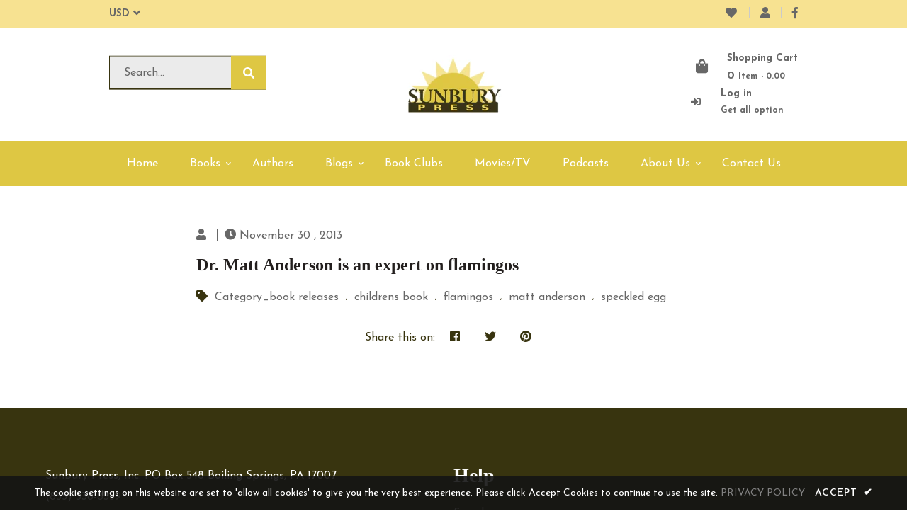

--- FILE ---
content_type: text/html; charset=utf-8
request_url: https://www.sunburypress.com/blogs/blog/dr-matt-anderson-is-an-expert-on-flamingos
body_size: 31126
content:
<!doctype html>
<!--[if lt IE 7]><html class="no-js lt-ie9 lt-ie8 lt-ie7" lang="en"> <![endif]-->
<!--[if IE 7]><html class="no-js lt-ie9 lt-ie8" lang="en"> <![endif]-->
<!--[if IE 8]><html class="no-js lt-ie9" lang="en"> <![endif]-->
<!--[if IE 9 ]><html class="ie9 no-js"> <![endif]-->
<!--[if (gt IE 9)|!(IE)]><!--> <html class="no-js"> <!--<![endif]-->
<head><!--Content in content_for_header -->
<!--LayoutHub-Embed--><link rel="stylesheet" type="text/css" href="data:text/css;base64," media="all"><!--/LayoutHub-Embed--><!-- Basic page needs ================================================== -->
  <meta charset="utf-8">
  <!--[if IE]><meta http-equiv='X-UA-Compatible' content='IE=edge,chrome=1'><![endif]-->
  
  <link rel="shortcut icon" href="//www.sunburypress.com/cdn/shop/t/2/assets/favicon.png?v=161490219568578388911587495013" type="image/png" />
  
  <!-- Title and description ================================================== -->
  <title>
    Dr. Matt Anderson is an expert on flamingos &ndash; Sunbury Press Bookstore
  </title>
  
  <meta name="description" content="DOWNINGTOWN, Pa. -- Speckled Egg Press, an imprint of Sunbury Press, has released Downingtown resident Dr. Matt Anderson&#39;s children&#39;s book &quot;Pink Flamingos All Around.&quot; About the Book: Pink Flamingos All Around is a fantastic frolic full of fabulous flamingo fun. The text, which is rhyming in nature, contains some factu">
  
  <!-- Social meta ================================================== -->
  

  <meta property="og:type" content="article">
  <meta property="og:title" content="Dr. Matt Anderson is an expert on flamingos">
  <meta property="og:url" content="https://www.sunburypress.com/blogs/blog/dr-matt-anderson-is-an-expert-on-flamingos">
  


  <meta property="og:description" content="DOWNINGTOWN, Pa. -- Speckled Egg Press, an imprint of Sunbury Press, has released Downingtown resident Dr. Matt Anderson&#39;s children&#39;s book &quot;Pink Flamingos All Around.&quot; About the Book: Pink Flamingos All Around is a fantastic frolic full of fabulous flamingo fun. The text, which is rhyming in nature, contains some factu">

<meta property="og:site_name" content="Sunbury Press Bookstore">



<meta name="twitter:card" content="summary">




  <meta name="twitter:title" content="Dr. Matt Anderson is an expert on flamingos">
  <meta name="twitter:description" content="DOWNINGTOWN, Pa. -- Speckled Egg Press, an imprint of Sunbury Press, has released Downingtown resident Dr. Matt Anderson&#39;s children&#39;s book &quot;Pink Flamingos All Around.&quot; About the Book: Pink Flamingos All Around is a fantastic frolic full of fabulous flamingo fun. The text, which is rhyming in nature, contains some factual">
  


  <!-- Helpers ================================================== -->
  <link rel="canonical" href="https://www.sunburypress.com/blogs/blog/dr-matt-anderson-is-an-expert-on-flamingos">
  <meta name="viewport" content="width=device-width,initial-scale=1">
  <meta name="theme-color" content="#dec743">
  <!-- CSS ================================================== -->
<link href="//www.sunburypress.com/cdn/shop/t/2/assets/frame.scss.css?v=101516426290208909881768695532" rel="stylesheet" type="text/css" media="all" /> 
<link href="//www.sunburypress.com/cdn/shop/t/2/assets/style.css?v=169928653447869607461707415532" rel="stylesheet" type="text/css" media="all" />  
<link href="//www.sunburypress.com/cdn/shop/t/2/assets/slick.scss?v=132712847628197882741587495069" rel="stylesheet" type="text/css" media="all" />
<link href="//www.sunburypress.com/cdn/shop/t/2/assets/prettyPhoto.css?v=127577845115257541841587495032" rel="stylesheet" type="text/css" media="all" />  
<link href="//www.sunburypress.com/cdn/shop/t/2/assets/lightslider.css?v=35100890718072009381587495027" rel="stylesheet" type="text/css" media="all" />
<link href="//www.sunburypress.com/cdn/shop/t/2/assets/animate.css?v=170469424254788653381587495004" rel="stylesheet" type="text/css" media="all" />
<link href="//www.sunburypress.com/cdn/shop/t/2/assets/font-all.min.css?v=157224573197066317891587495014" rel="stylesheet" type="text/css" media="all" />  
  
  <link rel="stylesheet" type="text/css" href="//fonts.googleapis.com/css?family=Josefin+Sans:300,300italic,400,600,400italic,600italic,700,700italic,800,800italic">
  
  

  <link rel="stylesheet" type="text/css" href="//fonts.googleapis.com/css?family=Josefin+Sans:300,300italic,400,600,400italic,600italic,700,700italic,800,800italic">
  
    
  <script src="//code.jquery.com/jquery-3.2.1.min.js"></script>  
<script src="//ajax.googleapis.com/ajax/libs/jquery/1.8.1/jquery.min.js"></script> 
<script src="//www.sunburypress.com/cdn/shop/t/2/assets/header.js?v=103730964264396812221587495069" type="text/javascript"></script>




<script>
  window.preloader_enable = false;
  window.use_sticky = true;
  window.ajax_cart = true;
  window.money_format = "${{amount}} USD";
  window.shop_currency = "USD";    
 // window.money_format = "${{amount}}";
  window.shop_currency = "USD";
  window.show_multiple_currencies = true;
  window.enable_sidebar_multiple_choice = true;
  window.loading_url = "//www.sunburypress.com/cdn/shop/t/2/assets/loading.gif?v=50837312686733260831587495027";     
  window.dropdowncart_type = "hover";
  window.file_url = "//www.sunburypress.com/cdn/shop/files/?1396";
  window.asset_url = "";
  window.items="Items";
  window.many_in_stock="Many In Stock";
  window.out_of_stock=" Out of stock";
  window.in_stock=" In Stock";
  window.unavailable="Unavailable";
  window.product_name="Product Name";
  window.product_image="Product Image";
  window.product_desc="Product Description";
  window.available_stock="Available In stock";
  window.unavailable_stock="Unavailable In stock";
  window.compare_note="Product Added over 8 product !. Do you want to compare 8 added product ?";
  window.added_to_cmp="Added to compare";
  window.add_to_cmp="Add to compare";
  window.select_options="Select options";
  window.add_to_cart="Add to Cart";
  window.confirm_box="Yes,I want view it!";
  window.cancelButtonText="Continue";
  window.remove="Remove";
  window.use_color_swatch = false;
  window.newsletter_popup = false;  
  var  compare_list = []; 
</script>  




  
  <!-- Header hook for plugins ================================================== -->
  <script>window.performance && window.performance.mark && window.performance.mark('shopify.content_for_header.start');</script><meta id="shopify-digital-wallet" name="shopify-digital-wallet" content="/29484843101/digital_wallets/dialog">
<meta name="shopify-checkout-api-token" content="2d97f5283120a92bb43d5c714e265801">
<meta id="in-context-paypal-metadata" data-shop-id="29484843101" data-venmo-supported="false" data-environment="production" data-locale="en_US" data-paypal-v4="true" data-currency="USD">
<link rel="alternate" type="application/atom+xml" title="Feed" href="/blogs/blog.atom" />
<script async="async" src="/checkouts/internal/preloads.js?locale=en-US"></script>
<link rel="preconnect" href="https://shop.app" crossorigin="anonymous">
<script async="async" src="https://shop.app/checkouts/internal/preloads.js?locale=en-US&shop_id=29484843101" crossorigin="anonymous"></script>
<script id="apple-pay-shop-capabilities" type="application/json">{"shopId":29484843101,"countryCode":"US","currencyCode":"USD","merchantCapabilities":["supports3DS"],"merchantId":"gid:\/\/shopify\/Shop\/29484843101","merchantName":"Sunbury Press Bookstore","requiredBillingContactFields":["postalAddress","email","phone"],"requiredShippingContactFields":["postalAddress","email","phone"],"shippingType":"shipping","supportedNetworks":["visa","masterCard","amex","discover","elo","jcb"],"total":{"type":"pending","label":"Sunbury Press Bookstore","amount":"1.00"},"shopifyPaymentsEnabled":true,"supportsSubscriptions":true}</script>
<script id="shopify-features" type="application/json">{"accessToken":"2d97f5283120a92bb43d5c714e265801","betas":["rich-media-storefront-analytics"],"domain":"www.sunburypress.com","predictiveSearch":true,"shopId":29484843101,"locale":"en"}</script>
<script>var Shopify = Shopify || {};
Shopify.shop = "sunbury-press-books.myshopify.com";
Shopify.locale = "en";
Shopify.currency = {"active":"USD","rate":"1.0"};
Shopify.country = "US";
Shopify.theme = {"name":"Bookly","id":81563910237,"schema_name":"Timzee","schema_version":"1.0","theme_store_id":null,"role":"main"};
Shopify.theme.handle = "null";
Shopify.theme.style = {"id":null,"handle":null};
Shopify.cdnHost = "www.sunburypress.com/cdn";
Shopify.routes = Shopify.routes || {};
Shopify.routes.root = "/";</script>
<script type="module">!function(o){(o.Shopify=o.Shopify||{}).modules=!0}(window);</script>
<script>!function(o){function n(){var o=[];function n(){o.push(Array.prototype.slice.apply(arguments))}return n.q=o,n}var t=o.Shopify=o.Shopify||{};t.loadFeatures=n(),t.autoloadFeatures=n()}(window);</script>
<script>
  window.ShopifyPay = window.ShopifyPay || {};
  window.ShopifyPay.apiHost = "shop.app\/pay";
  window.ShopifyPay.redirectState = null;
</script>
<script id="shop-js-analytics" type="application/json">{"pageType":"article"}</script>
<script defer="defer" async type="module" src="//www.sunburypress.com/cdn/shopifycloud/shop-js/modules/v2/client.init-shop-cart-sync_C5BV16lS.en.esm.js"></script>
<script defer="defer" async type="module" src="//www.sunburypress.com/cdn/shopifycloud/shop-js/modules/v2/chunk.common_CygWptCX.esm.js"></script>
<script type="module">
  await import("//www.sunburypress.com/cdn/shopifycloud/shop-js/modules/v2/client.init-shop-cart-sync_C5BV16lS.en.esm.js");
await import("//www.sunburypress.com/cdn/shopifycloud/shop-js/modules/v2/chunk.common_CygWptCX.esm.js");

  window.Shopify.SignInWithShop?.initShopCartSync?.({"fedCMEnabled":true,"windoidEnabled":true});

</script>
<script>
  window.Shopify = window.Shopify || {};
  if (!window.Shopify.featureAssets) window.Shopify.featureAssets = {};
  window.Shopify.featureAssets['shop-js'] = {"shop-cart-sync":["modules/v2/client.shop-cart-sync_ZFArdW7E.en.esm.js","modules/v2/chunk.common_CygWptCX.esm.js"],"init-fed-cm":["modules/v2/client.init-fed-cm_CmiC4vf6.en.esm.js","modules/v2/chunk.common_CygWptCX.esm.js"],"shop-button":["modules/v2/client.shop-button_tlx5R9nI.en.esm.js","modules/v2/chunk.common_CygWptCX.esm.js"],"shop-cash-offers":["modules/v2/client.shop-cash-offers_DOA2yAJr.en.esm.js","modules/v2/chunk.common_CygWptCX.esm.js","modules/v2/chunk.modal_D71HUcav.esm.js"],"init-windoid":["modules/v2/client.init-windoid_sURxWdc1.en.esm.js","modules/v2/chunk.common_CygWptCX.esm.js"],"shop-toast-manager":["modules/v2/client.shop-toast-manager_ClPi3nE9.en.esm.js","modules/v2/chunk.common_CygWptCX.esm.js"],"init-shop-email-lookup-coordinator":["modules/v2/client.init-shop-email-lookup-coordinator_B8hsDcYM.en.esm.js","modules/v2/chunk.common_CygWptCX.esm.js"],"init-shop-cart-sync":["modules/v2/client.init-shop-cart-sync_C5BV16lS.en.esm.js","modules/v2/chunk.common_CygWptCX.esm.js"],"avatar":["modules/v2/client.avatar_BTnouDA3.en.esm.js"],"pay-button":["modules/v2/client.pay-button_FdsNuTd3.en.esm.js","modules/v2/chunk.common_CygWptCX.esm.js"],"init-customer-accounts":["modules/v2/client.init-customer-accounts_DxDtT_ad.en.esm.js","modules/v2/client.shop-login-button_C5VAVYt1.en.esm.js","modules/v2/chunk.common_CygWptCX.esm.js","modules/v2/chunk.modal_D71HUcav.esm.js"],"init-shop-for-new-customer-accounts":["modules/v2/client.init-shop-for-new-customer-accounts_ChsxoAhi.en.esm.js","modules/v2/client.shop-login-button_C5VAVYt1.en.esm.js","modules/v2/chunk.common_CygWptCX.esm.js","modules/v2/chunk.modal_D71HUcav.esm.js"],"shop-login-button":["modules/v2/client.shop-login-button_C5VAVYt1.en.esm.js","modules/v2/chunk.common_CygWptCX.esm.js","modules/v2/chunk.modal_D71HUcav.esm.js"],"init-customer-accounts-sign-up":["modules/v2/client.init-customer-accounts-sign-up_CPSyQ0Tj.en.esm.js","modules/v2/client.shop-login-button_C5VAVYt1.en.esm.js","modules/v2/chunk.common_CygWptCX.esm.js","modules/v2/chunk.modal_D71HUcav.esm.js"],"shop-follow-button":["modules/v2/client.shop-follow-button_Cva4Ekp9.en.esm.js","modules/v2/chunk.common_CygWptCX.esm.js","modules/v2/chunk.modal_D71HUcav.esm.js"],"checkout-modal":["modules/v2/client.checkout-modal_BPM8l0SH.en.esm.js","modules/v2/chunk.common_CygWptCX.esm.js","modules/v2/chunk.modal_D71HUcav.esm.js"],"lead-capture":["modules/v2/client.lead-capture_Bi8yE_yS.en.esm.js","modules/v2/chunk.common_CygWptCX.esm.js","modules/v2/chunk.modal_D71HUcav.esm.js"],"shop-login":["modules/v2/client.shop-login_D6lNrXab.en.esm.js","modules/v2/chunk.common_CygWptCX.esm.js","modules/v2/chunk.modal_D71HUcav.esm.js"],"payment-terms":["modules/v2/client.payment-terms_CZxnsJam.en.esm.js","modules/v2/chunk.common_CygWptCX.esm.js","modules/v2/chunk.modal_D71HUcav.esm.js"]};
</script>
<script>(function() {
  var isLoaded = false;
  function asyncLoad() {
    if (isLoaded) return;
    isLoaded = true;
    var urls = ["https:\/\/d23dclunsivw3h.cloudfront.net\/redirect-app.js?shop=sunbury-press-books.myshopify.com","https:\/\/cdn-bundler.nice-team.net\/app\/js\/bundler.js?shop=sunbury-press-books.myshopify.com","https:\/\/app.layouthub.com\/shopify\/layouthub.js?shop=sunbury-press-books.myshopify.com","https:\/\/static.mailerlite.com\/data\/a\/2268\/2268019\/universal_z0p5k3x1l1_load.js?shop=sunbury-press-books.myshopify.com"];
    for (var i = 0; i < urls.length; i++) {
      var s = document.createElement('script');
      s.type = 'text/javascript';
      s.async = true;
      s.src = urls[i];
      var x = document.getElementsByTagName('script')[0];
      x.parentNode.insertBefore(s, x);
    }
  };
  if(window.attachEvent) {
    window.attachEvent('onload', asyncLoad);
  } else {
    window.addEventListener('load', asyncLoad, false);
  }
})();</script>
<script id="__st">var __st={"a":29484843101,"offset":-18000,"reqid":"088b5ebe-7d04-4d58-8169-8630fa7814d8-1768757890","pageurl":"www.sunburypress.com\/blogs\/blog\/dr-matt-anderson-is-an-expert-on-flamingos","s":"articles-387525345373","u":"78195d729321","p":"article","rtyp":"article","rid":387525345373};</script>
<script>window.ShopifyPaypalV4VisibilityTracking = true;</script>
<script id="captcha-bootstrap">!function(){'use strict';const t='contact',e='account',n='new_comment',o=[[t,t],['blogs',n],['comments',n],[t,'customer']],c=[[e,'customer_login'],[e,'guest_login'],[e,'recover_customer_password'],[e,'create_customer']],r=t=>t.map((([t,e])=>`form[action*='/${t}']:not([data-nocaptcha='true']) input[name='form_type'][value='${e}']`)).join(','),a=t=>()=>t?[...document.querySelectorAll(t)].map((t=>t.form)):[];function s(){const t=[...o],e=r(t);return a(e)}const i='password',u='form_key',d=['recaptcha-v3-token','g-recaptcha-response','h-captcha-response',i],f=()=>{try{return window.sessionStorage}catch{return}},m='__shopify_v',_=t=>t.elements[u];function p(t,e,n=!1){try{const o=window.sessionStorage,c=JSON.parse(o.getItem(e)),{data:r}=function(t){const{data:e,action:n}=t;return t[m]||n?{data:e,action:n}:{data:t,action:n}}(c);for(const[e,n]of Object.entries(r))t.elements[e]&&(t.elements[e].value=n);n&&o.removeItem(e)}catch(o){console.error('form repopulation failed',{error:o})}}const l='form_type',E='cptcha';function T(t){t.dataset[E]=!0}const w=window,h=w.document,L='Shopify',v='ce_forms',y='captcha';let A=!1;((t,e)=>{const n=(g='f06e6c50-85a8-45c8-87d0-21a2b65856fe',I='https://cdn.shopify.com/shopifycloud/storefront-forms-hcaptcha/ce_storefront_forms_captcha_hcaptcha.v1.5.2.iife.js',D={infoText:'Protected by hCaptcha',privacyText:'Privacy',termsText:'Terms'},(t,e,n)=>{const o=w[L][v],c=o.bindForm;if(c)return c(t,g,e,D).then(n);var r;o.q.push([[t,g,e,D],n]),r=I,A||(h.body.append(Object.assign(h.createElement('script'),{id:'captcha-provider',async:!0,src:r})),A=!0)});var g,I,D;w[L]=w[L]||{},w[L][v]=w[L][v]||{},w[L][v].q=[],w[L][y]=w[L][y]||{},w[L][y].protect=function(t,e){n(t,void 0,e),T(t)},Object.freeze(w[L][y]),function(t,e,n,w,h,L){const[v,y,A,g]=function(t,e,n){const i=e?o:[],u=t?c:[],d=[...i,...u],f=r(d),m=r(i),_=r(d.filter((([t,e])=>n.includes(e))));return[a(f),a(m),a(_),s()]}(w,h,L),I=t=>{const e=t.target;return e instanceof HTMLFormElement?e:e&&e.form},D=t=>v().includes(t);t.addEventListener('submit',(t=>{const e=I(t);if(!e)return;const n=D(e)&&!e.dataset.hcaptchaBound&&!e.dataset.recaptchaBound,o=_(e),c=g().includes(e)&&(!o||!o.value);(n||c)&&t.preventDefault(),c&&!n&&(function(t){try{if(!f())return;!function(t){const e=f();if(!e)return;const n=_(t);if(!n)return;const o=n.value;o&&e.removeItem(o)}(t);const e=Array.from(Array(32),(()=>Math.random().toString(36)[2])).join('');!function(t,e){_(t)||t.append(Object.assign(document.createElement('input'),{type:'hidden',name:u})),t.elements[u].value=e}(t,e),function(t,e){const n=f();if(!n)return;const o=[...t.querySelectorAll(`input[type='${i}']`)].map((({name:t})=>t)),c=[...d,...o],r={};for(const[a,s]of new FormData(t).entries())c.includes(a)||(r[a]=s);n.setItem(e,JSON.stringify({[m]:1,action:t.action,data:r}))}(t,e)}catch(e){console.error('failed to persist form',e)}}(e),e.submit())}));const S=(t,e)=>{t&&!t.dataset[E]&&(n(t,e.some((e=>e===t))),T(t))};for(const o of['focusin','change'])t.addEventListener(o,(t=>{const e=I(t);D(e)&&S(e,y())}));const B=e.get('form_key'),M=e.get(l),P=B&&M;t.addEventListener('DOMContentLoaded',(()=>{const t=y();if(P)for(const e of t)e.elements[l].value===M&&p(e,B);[...new Set([...A(),...v().filter((t=>'true'===t.dataset.shopifyCaptcha))])].forEach((e=>S(e,t)))}))}(h,new URLSearchParams(w.location.search),n,t,e,['guest_login'])})(!0,!0)}();</script>
<script integrity="sha256-4kQ18oKyAcykRKYeNunJcIwy7WH5gtpwJnB7kiuLZ1E=" data-source-attribution="shopify.loadfeatures" defer="defer" src="//www.sunburypress.com/cdn/shopifycloud/storefront/assets/storefront/load_feature-a0a9edcb.js" crossorigin="anonymous"></script>
<script crossorigin="anonymous" defer="defer" src="//www.sunburypress.com/cdn/shopifycloud/storefront/assets/shopify_pay/storefront-65b4c6d7.js?v=20250812"></script>
<script data-source-attribution="shopify.dynamic_checkout.dynamic.init">var Shopify=Shopify||{};Shopify.PaymentButton=Shopify.PaymentButton||{isStorefrontPortableWallets:!0,init:function(){window.Shopify.PaymentButton.init=function(){};var t=document.createElement("script");t.src="https://www.sunburypress.com/cdn/shopifycloud/portable-wallets/latest/portable-wallets.en.js",t.type="module",document.head.appendChild(t)}};
</script>
<script data-source-attribution="shopify.dynamic_checkout.buyer_consent">
  function portableWalletsHideBuyerConsent(e){var t=document.getElementById("shopify-buyer-consent"),n=document.getElementById("shopify-subscription-policy-button");t&&n&&(t.classList.add("hidden"),t.setAttribute("aria-hidden","true"),n.removeEventListener("click",e))}function portableWalletsShowBuyerConsent(e){var t=document.getElementById("shopify-buyer-consent"),n=document.getElementById("shopify-subscription-policy-button");t&&n&&(t.classList.remove("hidden"),t.removeAttribute("aria-hidden"),n.addEventListener("click",e))}window.Shopify?.PaymentButton&&(window.Shopify.PaymentButton.hideBuyerConsent=portableWalletsHideBuyerConsent,window.Shopify.PaymentButton.showBuyerConsent=portableWalletsShowBuyerConsent);
</script>
<script data-source-attribution="shopify.dynamic_checkout.cart.bootstrap">document.addEventListener("DOMContentLoaded",(function(){function t(){return document.querySelector("shopify-accelerated-checkout-cart, shopify-accelerated-checkout")}if(t())Shopify.PaymentButton.init();else{new MutationObserver((function(e,n){t()&&(Shopify.PaymentButton.init(),n.disconnect())})).observe(document.body,{childList:!0,subtree:!0})}}));
</script>
<link id="shopify-accelerated-checkout-styles" rel="stylesheet" media="screen" href="https://www.sunburypress.com/cdn/shopifycloud/portable-wallets/latest/accelerated-checkout-backwards-compat.css" crossorigin="anonymous">
<style id="shopify-accelerated-checkout-cart">
        #shopify-buyer-consent {
  margin-top: 1em;
  display: inline-block;
  width: 100%;
}

#shopify-buyer-consent.hidden {
  display: none;
}

#shopify-subscription-policy-button {
  background: none;
  border: none;
  padding: 0;
  text-decoration: underline;
  font-size: inherit;
  cursor: pointer;
}

#shopify-subscription-policy-button::before {
  box-shadow: none;
}

      </style>
<script id="sections-script" data-sections="header-model-9,footer-model-6" defer="defer" src="//www.sunburypress.com/cdn/shop/t/2/compiled_assets/scripts.js?1396"></script>
<script>window.performance && window.performance.mark && window.performance.mark('shopify.content_for_header.end');</script>  
  <script type="text/javascript">
    delete History
</script>

 
<!-- "snippets/pagefly-header.liquid" was not rendered, the associated app was uninstalled -->
 <!-- BEGIN app block: shopify://apps/judge-me-reviews/blocks/judgeme_core/61ccd3b1-a9f2-4160-9fe9-4fec8413e5d8 --><!-- Start of Judge.me Core -->






<link rel="dns-prefetch" href="https://cdnwidget.judge.me">
<link rel="dns-prefetch" href="https://cdn.judge.me">
<link rel="dns-prefetch" href="https://cdn1.judge.me">
<link rel="dns-prefetch" href="https://api.judge.me">

<script data-cfasync='false' class='jdgm-settings-script'>window.jdgmSettings={"pagination":5,"disable_web_reviews":false,"badge_no_review_text":"No reviews","badge_n_reviews_text":"{{ n }} review/reviews","hide_badge_preview_if_no_reviews":true,"badge_hide_text":false,"enforce_center_preview_badge":false,"widget_title":"Customer Reviews","widget_open_form_text":"Write a review","widget_close_form_text":"Cancel review","widget_refresh_page_text":"Refresh page","widget_summary_text":"Based on {{ number_of_reviews }} review/reviews","widget_no_review_text":"Be the first to write a review","widget_name_field_text":"Display name","widget_verified_name_field_text":"Verified Name (public)","widget_name_placeholder_text":"Display name","widget_required_field_error_text":"This field is required.","widget_email_field_text":"Email address","widget_verified_email_field_text":"Verified Email (private, can not be edited)","widget_email_placeholder_text":"Your email address","widget_email_field_error_text":"Please enter a valid email address.","widget_rating_field_text":"Rating","widget_review_title_field_text":"Review Title","widget_review_title_placeholder_text":"Give your review a title","widget_review_body_field_text":"Review content","widget_review_body_placeholder_text":"Start writing here...","widget_pictures_field_text":"Picture/Video (optional)","widget_submit_review_text":"Submit Review","widget_submit_verified_review_text":"Submit Verified Review","widget_submit_success_msg_with_auto_publish":"Thank you! Please refresh the page in a few moments to see your review. You can remove or edit your review by logging into \u003ca href='https://judge.me/login' target='_blank' rel='nofollow noopener'\u003eJudge.me\u003c/a\u003e","widget_submit_success_msg_no_auto_publish":"Thank you! Your review will be published as soon as it is approved by the shop admin. You can remove or edit your review by logging into \u003ca href='https://judge.me/login' target='_blank' rel='nofollow noopener'\u003eJudge.me\u003c/a\u003e","widget_show_default_reviews_out_of_total_text":"Showing {{ n_reviews_shown }} out of {{ n_reviews }} reviews.","widget_show_all_link_text":"Show all","widget_show_less_link_text":"Show less","widget_author_said_text":"{{ reviewer_name }} said:","widget_days_text":"{{ n }} days ago","widget_weeks_text":"{{ n }} week/weeks ago","widget_months_text":"{{ n }} month/months ago","widget_years_text":"{{ n }} year/years ago","widget_yesterday_text":"Yesterday","widget_today_text":"Today","widget_replied_text":"\u003e\u003e {{ shop_name }} replied:","widget_read_more_text":"Read more","widget_reviewer_name_as_initial":"","widget_rating_filter_color":"#fbcd0a","widget_rating_filter_see_all_text":"See all reviews","widget_sorting_most_recent_text":"Most Recent","widget_sorting_highest_rating_text":"Highest Rating","widget_sorting_lowest_rating_text":"Lowest Rating","widget_sorting_with_pictures_text":"Only Pictures","widget_sorting_most_helpful_text":"Most Helpful","widget_open_question_form_text":"Ask a question","widget_reviews_subtab_text":"Reviews","widget_questions_subtab_text":"Questions","widget_question_label_text":"Question","widget_answer_label_text":"Answer","widget_question_placeholder_text":"Write your question here","widget_submit_question_text":"Submit Question","widget_question_submit_success_text":"Thank you for your question! We will notify you once it gets answered.","verified_badge_text":"Verified","verified_badge_bg_color":"","verified_badge_text_color":"","verified_badge_placement":"left-of-reviewer-name","widget_review_max_height":"","widget_hide_border":false,"widget_social_share":false,"widget_thumb":false,"widget_review_location_show":false,"widget_location_format":"","all_reviews_include_out_of_store_products":true,"all_reviews_out_of_store_text":"(out of store)","all_reviews_pagination":100,"all_reviews_product_name_prefix_text":"about","enable_review_pictures":true,"enable_question_anwser":false,"widget_theme":"default","review_date_format":"mm/dd/yyyy","default_sort_method":"most-recent","widget_product_reviews_subtab_text":"Product Reviews","widget_shop_reviews_subtab_text":"Shop Reviews","widget_other_products_reviews_text":"Reviews for other products","widget_store_reviews_subtab_text":"Store reviews","widget_no_store_reviews_text":"This store hasn't received any reviews yet","widget_web_restriction_product_reviews_text":"This product hasn't received any reviews yet","widget_no_items_text":"No items found","widget_show_more_text":"Show more","widget_write_a_store_review_text":"Write a Store Review","widget_other_languages_heading":"Reviews in Other Languages","widget_translate_review_text":"Translate review to {{ language }}","widget_translating_review_text":"Translating...","widget_show_original_translation_text":"Show original ({{ language }})","widget_translate_review_failed_text":"Review couldn't be translated.","widget_translate_review_retry_text":"Retry","widget_translate_review_try_again_later_text":"Try again later","show_product_url_for_grouped_product":false,"widget_sorting_pictures_first_text":"Pictures First","show_pictures_on_all_rev_page_mobile":false,"show_pictures_on_all_rev_page_desktop":false,"floating_tab_hide_mobile_install_preference":false,"floating_tab_button_name":"★ Reviews","floating_tab_title":"Let customers speak for us","floating_tab_button_color":"","floating_tab_button_background_color":"","floating_tab_url":"","floating_tab_url_enabled":false,"floating_tab_tab_style":"text","all_reviews_text_badge_text":"Customers rate us {{ shop.metafields.judgeme.all_reviews_rating | round: 1 }}/5 based on {{ shop.metafields.judgeme.all_reviews_count }} reviews.","all_reviews_text_badge_text_branded_style":"{{ shop.metafields.judgeme.all_reviews_rating | round: 1 }} out of 5 stars based on {{ shop.metafields.judgeme.all_reviews_count }} reviews","is_all_reviews_text_badge_a_link":false,"show_stars_for_all_reviews_text_badge":false,"all_reviews_text_badge_url":"","all_reviews_text_style":"branded","all_reviews_text_color_style":"judgeme_brand_color","all_reviews_text_color":"#108474","all_reviews_text_show_jm_brand":true,"featured_carousel_show_header":true,"featured_carousel_title":"Let customers speak for us","testimonials_carousel_title":"Customers are saying","videos_carousel_title":"Real customer stories","cards_carousel_title":"Customers are saying","featured_carousel_count_text":"from {{ n }} reviews","featured_carousel_add_link_to_all_reviews_page":false,"featured_carousel_url":"","featured_carousel_show_images":true,"featured_carousel_autoslide_interval":5,"featured_carousel_arrows_on_the_sides":false,"featured_carousel_height":250,"featured_carousel_width":80,"featured_carousel_image_size":0,"featured_carousel_image_height":250,"featured_carousel_arrow_color":"#eeeeee","verified_count_badge_style":"branded","verified_count_badge_orientation":"horizontal","verified_count_badge_color_style":"judgeme_brand_color","verified_count_badge_color":"#108474","is_verified_count_badge_a_link":false,"verified_count_badge_url":"","verified_count_badge_show_jm_brand":true,"widget_rating_preset_default":5,"widget_first_sub_tab":"product-reviews","widget_show_histogram":true,"widget_histogram_use_custom_color":false,"widget_pagination_use_custom_color":false,"widget_star_use_custom_color":false,"widget_verified_badge_use_custom_color":false,"widget_write_review_use_custom_color":false,"picture_reminder_submit_button":"Upload Pictures","enable_review_videos":false,"mute_video_by_default":false,"widget_sorting_videos_first_text":"Videos First","widget_review_pending_text":"Pending","featured_carousel_items_for_large_screen":3,"social_share_options_order":"Facebook,Twitter","remove_microdata_snippet":false,"disable_json_ld":false,"enable_json_ld_products":false,"preview_badge_show_question_text":false,"preview_badge_no_question_text":"No questions","preview_badge_n_question_text":"{{ number_of_questions }} question/questions","qa_badge_show_icon":false,"qa_badge_position":"same-row","remove_judgeme_branding":false,"widget_add_search_bar":false,"widget_search_bar_placeholder":"Search","widget_sorting_verified_only_text":"Verified only","featured_carousel_theme":"default","featured_carousel_show_rating":true,"featured_carousel_show_title":true,"featured_carousel_show_body":true,"featured_carousel_show_date":false,"featured_carousel_show_reviewer":true,"featured_carousel_show_product":false,"featured_carousel_header_background_color":"#108474","featured_carousel_header_text_color":"#ffffff","featured_carousel_name_product_separator":"reviewed","featured_carousel_full_star_background":"#108474","featured_carousel_empty_star_background":"#dadada","featured_carousel_vertical_theme_background":"#f9fafb","featured_carousel_verified_badge_enable":true,"featured_carousel_verified_badge_color":"#108474","featured_carousel_border_style":"round","featured_carousel_review_line_length_limit":3,"featured_carousel_more_reviews_button_text":"Read more reviews","featured_carousel_view_product_button_text":"View product","all_reviews_page_load_reviews_on":"scroll","all_reviews_page_load_more_text":"Load More Reviews","disable_fb_tab_reviews":false,"enable_ajax_cdn_cache":false,"widget_advanced_speed_features":5,"widget_public_name_text":"displayed publicly like","default_reviewer_name":"John Smith","default_reviewer_name_has_non_latin":true,"widget_reviewer_anonymous":"Anonymous","medals_widget_title":"Judge.me Review Medals","medals_widget_background_color":"#f9fafb","medals_widget_position":"footer_all_pages","medals_widget_border_color":"#f9fafb","medals_widget_verified_text_position":"left","medals_widget_use_monochromatic_version":false,"medals_widget_elements_color":"#108474","show_reviewer_avatar":true,"widget_invalid_yt_video_url_error_text":"Not a YouTube video URL","widget_max_length_field_error_text":"Please enter no more than {0} characters.","widget_show_country_flag":false,"widget_show_collected_via_shop_app":true,"widget_verified_by_shop_badge_style":"light","widget_verified_by_shop_text":"Verified by Shop","widget_show_photo_gallery":false,"widget_load_with_code_splitting":true,"widget_ugc_install_preference":false,"widget_ugc_title":"Made by us, Shared by you","widget_ugc_subtitle":"Tag us to see your picture featured in our page","widget_ugc_arrows_color":"#ffffff","widget_ugc_primary_button_text":"Buy Now","widget_ugc_primary_button_background_color":"#108474","widget_ugc_primary_button_text_color":"#ffffff","widget_ugc_primary_button_border_width":"0","widget_ugc_primary_button_border_style":"none","widget_ugc_primary_button_border_color":"#108474","widget_ugc_primary_button_border_radius":"25","widget_ugc_secondary_button_text":"Load More","widget_ugc_secondary_button_background_color":"#ffffff","widget_ugc_secondary_button_text_color":"#108474","widget_ugc_secondary_button_border_width":"2","widget_ugc_secondary_button_border_style":"solid","widget_ugc_secondary_button_border_color":"#108474","widget_ugc_secondary_button_border_radius":"25","widget_ugc_reviews_button_text":"View Reviews","widget_ugc_reviews_button_background_color":"#ffffff","widget_ugc_reviews_button_text_color":"#108474","widget_ugc_reviews_button_border_width":"2","widget_ugc_reviews_button_border_style":"solid","widget_ugc_reviews_button_border_color":"#108474","widget_ugc_reviews_button_border_radius":"25","widget_ugc_reviews_button_link_to":"judgeme-reviews-page","widget_ugc_show_post_date":true,"widget_ugc_max_width":"800","widget_rating_metafield_value_type":true,"widget_primary_color":"#108474","widget_enable_secondary_color":false,"widget_secondary_color":"#edf5f5","widget_summary_average_rating_text":"{{ average_rating }} out of 5","widget_media_grid_title":"Customer photos \u0026 videos","widget_media_grid_see_more_text":"See more","widget_round_style":false,"widget_show_product_medals":true,"widget_verified_by_judgeme_text":"Verified by Judge.me","widget_show_store_medals":true,"widget_verified_by_judgeme_text_in_store_medals":"Verified by Judge.me","widget_media_field_exceed_quantity_message":"Sorry, we can only accept {{ max_media }} for one review.","widget_media_field_exceed_limit_message":"{{ file_name }} is too large, please select a {{ media_type }} less than {{ size_limit }}MB.","widget_review_submitted_text":"Review Submitted!","widget_question_submitted_text":"Question Submitted!","widget_close_form_text_question":"Cancel","widget_write_your_answer_here_text":"Write your answer here","widget_enabled_branded_link":true,"widget_show_collected_by_judgeme":true,"widget_reviewer_name_color":"","widget_write_review_text_color":"","widget_write_review_bg_color":"","widget_collected_by_judgeme_text":"collected by Judge.me","widget_pagination_type":"standard","widget_load_more_text":"Load More","widget_load_more_color":"#108474","widget_full_review_text":"Full Review","widget_read_more_reviews_text":"Read More Reviews","widget_read_questions_text":"Read Questions","widget_questions_and_answers_text":"Questions \u0026 Answers","widget_verified_by_text":"Verified by","widget_verified_text":"Verified","widget_number_of_reviews_text":"{{ number_of_reviews }} reviews","widget_back_button_text":"Back","widget_next_button_text":"Next","widget_custom_forms_filter_button":"Filters","custom_forms_style":"horizontal","widget_show_review_information":false,"how_reviews_are_collected":"How reviews are collected?","widget_show_review_keywords":false,"widget_gdpr_statement":"How we use your data: We'll only contact you about the review you left, and only if necessary. By submitting your review, you agree to Judge.me's \u003ca href='https://judge.me/terms' target='_blank' rel='nofollow noopener'\u003eterms\u003c/a\u003e, \u003ca href='https://judge.me/privacy' target='_blank' rel='nofollow noopener'\u003eprivacy\u003c/a\u003e and \u003ca href='https://judge.me/content-policy' target='_blank' rel='nofollow noopener'\u003econtent\u003c/a\u003e policies.","widget_multilingual_sorting_enabled":false,"widget_translate_review_content_enabled":false,"widget_translate_review_content_method":"manual","popup_widget_review_selection":"automatically_with_pictures","popup_widget_round_border_style":true,"popup_widget_show_title":true,"popup_widget_show_body":true,"popup_widget_show_reviewer":false,"popup_widget_show_product":true,"popup_widget_show_pictures":true,"popup_widget_use_review_picture":true,"popup_widget_show_on_home_page":true,"popup_widget_show_on_product_page":true,"popup_widget_show_on_collection_page":true,"popup_widget_show_on_cart_page":true,"popup_widget_position":"bottom_left","popup_widget_first_review_delay":5,"popup_widget_duration":5,"popup_widget_interval":5,"popup_widget_review_count":5,"popup_widget_hide_on_mobile":true,"review_snippet_widget_round_border_style":true,"review_snippet_widget_card_color":"#FFFFFF","review_snippet_widget_slider_arrows_background_color":"#FFFFFF","review_snippet_widget_slider_arrows_color":"#000000","review_snippet_widget_star_color":"#108474","show_product_variant":false,"all_reviews_product_variant_label_text":"Variant: ","widget_show_verified_branding":true,"widget_ai_summary_title":"Customers say","widget_ai_summary_disclaimer":"AI-powered review summary based on recent customer reviews","widget_show_ai_summary":false,"widget_show_ai_summary_bg":false,"widget_show_review_title_input":true,"redirect_reviewers_invited_via_email":"review_widget","request_store_review_after_product_review":false,"request_review_other_products_in_order":false,"review_form_color_scheme":"default","review_form_corner_style":"square","review_form_star_color":{},"review_form_text_color":"#333333","review_form_background_color":"#ffffff","review_form_field_background_color":"#fafafa","review_form_button_color":{},"review_form_button_text_color":"#ffffff","review_form_modal_overlay_color":"#000000","review_content_screen_title_text":"How would you rate this product?","review_content_introduction_text":"We would love it if you would share a bit about your experience.","store_review_form_title_text":"How would you rate this store?","store_review_form_introduction_text":"We would love it if you would share a bit about your experience.","show_review_guidance_text":true,"one_star_review_guidance_text":"Poor","five_star_review_guidance_text":"Great","customer_information_screen_title_text":"About you","customer_information_introduction_text":"Please tell us more about you.","custom_questions_screen_title_text":"Your experience in more detail","custom_questions_introduction_text":"Here are a few questions to help us understand more about your experience.","review_submitted_screen_title_text":"Thanks for your review!","review_submitted_screen_thank_you_text":"We are processing it and it will appear on the store soon.","review_submitted_screen_email_verification_text":"Please confirm your email by clicking the link we just sent you. This helps us keep reviews authentic.","review_submitted_request_store_review_text":"Would you like to share your experience of shopping with us?","review_submitted_review_other_products_text":"Would you like to review these products?","store_review_screen_title_text":"Would you like to share your experience of shopping with us?","store_review_introduction_text":"We value your feedback and use it to improve. Please share any thoughts or suggestions you have.","reviewer_media_screen_title_picture_text":"Share a picture","reviewer_media_introduction_picture_text":"Upload a photo to support your review.","reviewer_media_screen_title_video_text":"Share a video","reviewer_media_introduction_video_text":"Upload a video to support your review.","reviewer_media_screen_title_picture_or_video_text":"Share a picture or video","reviewer_media_introduction_picture_or_video_text":"Upload a photo or video to support your review.","reviewer_media_youtube_url_text":"Paste your Youtube URL here","advanced_settings_next_step_button_text":"Next","advanced_settings_close_review_button_text":"Close","modal_write_review_flow":false,"write_review_flow_required_text":"Required","write_review_flow_privacy_message_text":"We respect your privacy.","write_review_flow_anonymous_text":"Post review as anonymous","write_review_flow_visibility_text":"This won't be visible to other customers.","write_review_flow_multiple_selection_help_text":"Select as many as you like","write_review_flow_single_selection_help_text":"Select one option","write_review_flow_required_field_error_text":"This field is required","write_review_flow_invalid_email_error_text":"Please enter a valid email address","write_review_flow_max_length_error_text":"Max. {{ max_length }} characters.","write_review_flow_media_upload_text":"\u003cb\u003eClick to upload\u003c/b\u003e or drag and drop","write_review_flow_gdpr_statement":"We'll only contact you about your review if necessary. By submitting your review, you agree to our \u003ca href='https://judge.me/terms' target='_blank' rel='nofollow noopener'\u003eterms and conditions\u003c/a\u003e and \u003ca href='https://judge.me/privacy' target='_blank' rel='nofollow noopener'\u003eprivacy policy\u003c/a\u003e.","rating_only_reviews_enabled":false,"show_negative_reviews_help_screen":false,"new_review_flow_help_screen_rating_threshold":3,"negative_review_resolution_screen_title_text":"Tell us more","negative_review_resolution_text":"Your experience matters to us. If there were issues with your purchase, we're here to help. Feel free to reach out to us, we'd love the opportunity to make things right.","negative_review_resolution_button_text":"Contact us","negative_review_resolution_proceed_with_review_text":"Leave a review","negative_review_resolution_subject":"Issue with purchase from {{ shop_name }}.{{ order_name }}","preview_badge_collection_page_install_status":false,"widget_review_custom_css":"","preview_badge_custom_css":"","preview_badge_stars_count":"5-stars","featured_carousel_custom_css":"","floating_tab_custom_css":"","all_reviews_widget_custom_css":"","medals_widget_custom_css":"","verified_badge_custom_css":"","all_reviews_text_custom_css":"","transparency_badges_collected_via_store_invite":false,"transparency_badges_from_another_provider":false,"transparency_badges_collected_from_store_visitor":false,"transparency_badges_collected_by_verified_review_provider":false,"transparency_badges_earned_reward":false,"transparency_badges_collected_via_store_invite_text":"Review collected via store invitation","transparency_badges_from_another_provider_text":"Review collected from another provider","transparency_badges_collected_from_store_visitor_text":"Review collected from a store visitor","transparency_badges_written_in_google_text":"Review written in Google","transparency_badges_written_in_etsy_text":"Review written in Etsy","transparency_badges_written_in_shop_app_text":"Review written in Shop App","transparency_badges_earned_reward_text":"Review earned a reward for future purchase","product_review_widget_per_page":10,"widget_store_review_label_text":"Review about the store","checkout_comment_extension_title_on_product_page":"Customer Comments","checkout_comment_extension_num_latest_comment_show":5,"checkout_comment_extension_format":"name_and_timestamp","checkout_comment_customer_name":"last_initial","checkout_comment_comment_notification":true,"preview_badge_collection_page_install_preference":false,"preview_badge_home_page_install_preference":false,"preview_badge_product_page_install_preference":false,"review_widget_install_preference":"","review_carousel_install_preference":false,"floating_reviews_tab_install_preference":"none","verified_reviews_count_badge_install_preference":false,"all_reviews_text_install_preference":false,"review_widget_best_location":false,"judgeme_medals_install_preference":false,"review_widget_revamp_enabled":false,"review_widget_qna_enabled":false,"review_widget_header_theme":"minimal","review_widget_widget_title_enabled":true,"review_widget_header_text_size":"medium","review_widget_header_text_weight":"regular","review_widget_average_rating_style":"compact","review_widget_bar_chart_enabled":true,"review_widget_bar_chart_type":"numbers","review_widget_bar_chart_style":"standard","review_widget_expanded_media_gallery_enabled":false,"review_widget_reviews_section_theme":"standard","review_widget_image_style":"thumbnails","review_widget_review_image_ratio":"square","review_widget_stars_size":"medium","review_widget_verified_badge":"standard_text","review_widget_review_title_text_size":"medium","review_widget_review_text_size":"medium","review_widget_review_text_length":"medium","review_widget_number_of_columns_desktop":3,"review_widget_carousel_transition_speed":5,"review_widget_custom_questions_answers_display":"always","review_widget_button_text_color":"#FFFFFF","review_widget_text_color":"#000000","review_widget_lighter_text_color":"#7B7B7B","review_widget_corner_styling":"soft","review_widget_review_word_singular":"review","review_widget_review_word_plural":"reviews","review_widget_voting_label":"Helpful?","review_widget_shop_reply_label":"Reply from {{ shop_name }}:","review_widget_filters_title":"Filters","qna_widget_question_word_singular":"Question","qna_widget_question_word_plural":"Questions","qna_widget_answer_reply_label":"Answer from {{ answerer_name }}:","qna_content_screen_title_text":"Ask a question about this product","qna_widget_question_required_field_error_text":"Please enter your question.","qna_widget_flow_gdpr_statement":"We'll only contact you about your question if necessary. By submitting your question, you agree to our \u003ca href='https://judge.me/terms' target='_blank' rel='nofollow noopener'\u003eterms and conditions\u003c/a\u003e and \u003ca href='https://judge.me/privacy' target='_blank' rel='nofollow noopener'\u003eprivacy policy\u003c/a\u003e.","qna_widget_question_submitted_text":"Thanks for your question!","qna_widget_close_form_text_question":"Close","qna_widget_question_submit_success_text":"We’ll notify you by email when your question is answered.","all_reviews_widget_v2025_enabled":false,"all_reviews_widget_v2025_header_theme":"default","all_reviews_widget_v2025_widget_title_enabled":true,"all_reviews_widget_v2025_header_text_size":"medium","all_reviews_widget_v2025_header_text_weight":"regular","all_reviews_widget_v2025_average_rating_style":"compact","all_reviews_widget_v2025_bar_chart_enabled":true,"all_reviews_widget_v2025_bar_chart_type":"numbers","all_reviews_widget_v2025_bar_chart_style":"standard","all_reviews_widget_v2025_expanded_media_gallery_enabled":false,"all_reviews_widget_v2025_show_store_medals":true,"all_reviews_widget_v2025_show_photo_gallery":true,"all_reviews_widget_v2025_show_review_keywords":false,"all_reviews_widget_v2025_show_ai_summary":false,"all_reviews_widget_v2025_show_ai_summary_bg":false,"all_reviews_widget_v2025_add_search_bar":false,"all_reviews_widget_v2025_default_sort_method":"most-recent","all_reviews_widget_v2025_reviews_per_page":10,"all_reviews_widget_v2025_reviews_section_theme":"default","all_reviews_widget_v2025_image_style":"thumbnails","all_reviews_widget_v2025_review_image_ratio":"square","all_reviews_widget_v2025_stars_size":"medium","all_reviews_widget_v2025_verified_badge":"bold_badge","all_reviews_widget_v2025_review_title_text_size":"medium","all_reviews_widget_v2025_review_text_size":"medium","all_reviews_widget_v2025_review_text_length":"medium","all_reviews_widget_v2025_number_of_columns_desktop":3,"all_reviews_widget_v2025_carousel_transition_speed":5,"all_reviews_widget_v2025_custom_questions_answers_display":"always","all_reviews_widget_v2025_show_product_variant":false,"all_reviews_widget_v2025_show_reviewer_avatar":true,"all_reviews_widget_v2025_reviewer_name_as_initial":"","all_reviews_widget_v2025_review_location_show":false,"all_reviews_widget_v2025_location_format":"","all_reviews_widget_v2025_show_country_flag":false,"all_reviews_widget_v2025_verified_by_shop_badge_style":"light","all_reviews_widget_v2025_social_share":false,"all_reviews_widget_v2025_social_share_options_order":"Facebook,Twitter,LinkedIn,Pinterest","all_reviews_widget_v2025_pagination_type":"standard","all_reviews_widget_v2025_button_text_color":"#FFFFFF","all_reviews_widget_v2025_text_color":"#000000","all_reviews_widget_v2025_lighter_text_color":"#7B7B7B","all_reviews_widget_v2025_corner_styling":"soft","all_reviews_widget_v2025_title":"Customer reviews","all_reviews_widget_v2025_ai_summary_title":"Customers say about this store","all_reviews_widget_v2025_no_review_text":"Be the first to write a review","platform":"shopify","branding_url":"https://app.judge.me/reviews/stores/www.sunburypress.com","branding_text":"Powered by Judge.me","locale":"en","reply_name":"Sunbury Press Bookstore","widget_version":"3.0","footer":true,"autopublish":true,"review_dates":true,"enable_custom_form":false,"shop_use_review_site":true,"shop_locale":"en","enable_multi_locales_translations":false,"show_review_title_input":true,"review_verification_email_status":"always","can_be_branded":true,"reply_name_text":"Sunbury Press Bookstore"};</script> <style class='jdgm-settings-style'>.jdgm-xx{left:0}:root{--jdgm-primary-color: #108474;--jdgm-secondary-color: rgba(16,132,116,0.1);--jdgm-star-color: #108474;--jdgm-write-review-text-color: white;--jdgm-write-review-bg-color: #108474;--jdgm-paginate-color: #108474;--jdgm-border-radius: 0;--jdgm-reviewer-name-color: #108474}.jdgm-histogram__bar-content{background-color:#108474}.jdgm-rev[data-verified-buyer=true] .jdgm-rev__icon.jdgm-rev__icon:after,.jdgm-rev__buyer-badge.jdgm-rev__buyer-badge{color:white;background-color:#108474}.jdgm-review-widget--small .jdgm-gallery.jdgm-gallery .jdgm-gallery__thumbnail-link:nth-child(8) .jdgm-gallery__thumbnail-wrapper.jdgm-gallery__thumbnail-wrapper:before{content:"See more"}@media only screen and (min-width: 768px){.jdgm-gallery.jdgm-gallery .jdgm-gallery__thumbnail-link:nth-child(8) .jdgm-gallery__thumbnail-wrapper.jdgm-gallery__thumbnail-wrapper:before{content:"See more"}}.jdgm-prev-badge[data-average-rating='0.00']{display:none !important}.jdgm-author-all-initials{display:none !important}.jdgm-author-last-initial{display:none !important}.jdgm-rev-widg__title{visibility:hidden}.jdgm-rev-widg__summary-text{visibility:hidden}.jdgm-prev-badge__text{visibility:hidden}.jdgm-rev__prod-link-prefix:before{content:'about'}.jdgm-rev__variant-label:before{content:'Variant: '}.jdgm-rev__out-of-store-text:before{content:'(out of store)'}@media only screen and (min-width: 768px){.jdgm-rev__pics .jdgm-rev_all-rev-page-picture-separator,.jdgm-rev__pics .jdgm-rev__product-picture{display:none}}@media only screen and (max-width: 768px){.jdgm-rev__pics .jdgm-rev_all-rev-page-picture-separator,.jdgm-rev__pics .jdgm-rev__product-picture{display:none}}.jdgm-preview-badge[data-template="product"]{display:none !important}.jdgm-preview-badge[data-template="collection"]{display:none !important}.jdgm-preview-badge[data-template="index"]{display:none !important}.jdgm-review-widget[data-from-snippet="true"]{display:none !important}.jdgm-verified-count-badget[data-from-snippet="true"]{display:none !important}.jdgm-carousel-wrapper[data-from-snippet="true"]{display:none !important}.jdgm-all-reviews-text[data-from-snippet="true"]{display:none !important}.jdgm-medals-section[data-from-snippet="true"]{display:none !important}.jdgm-ugc-media-wrapper[data-from-snippet="true"]{display:none !important}.jdgm-rev__transparency-badge[data-badge-type="review_collected_via_store_invitation"]{display:none !important}.jdgm-rev__transparency-badge[data-badge-type="review_collected_from_another_provider"]{display:none !important}.jdgm-rev__transparency-badge[data-badge-type="review_collected_from_store_visitor"]{display:none !important}.jdgm-rev__transparency-badge[data-badge-type="review_written_in_etsy"]{display:none !important}.jdgm-rev__transparency-badge[data-badge-type="review_written_in_google_business"]{display:none !important}.jdgm-rev__transparency-badge[data-badge-type="review_written_in_shop_app"]{display:none !important}.jdgm-rev__transparency-badge[data-badge-type="review_earned_for_future_purchase"]{display:none !important}.jdgm-review-snippet-widget .jdgm-rev-snippet-widget__cards-container .jdgm-rev-snippet-card{border-radius:8px;background:#fff}.jdgm-review-snippet-widget .jdgm-rev-snippet-widget__cards-container .jdgm-rev-snippet-card__rev-rating .jdgm-star{color:#108474}.jdgm-review-snippet-widget .jdgm-rev-snippet-widget__prev-btn,.jdgm-review-snippet-widget .jdgm-rev-snippet-widget__next-btn{border-radius:50%;background:#fff}.jdgm-review-snippet-widget .jdgm-rev-snippet-widget__prev-btn>svg,.jdgm-review-snippet-widget .jdgm-rev-snippet-widget__next-btn>svg{fill:#000}.jdgm-full-rev-modal.rev-snippet-widget .jm-mfp-container .jm-mfp-content,.jdgm-full-rev-modal.rev-snippet-widget .jm-mfp-container .jdgm-full-rev__icon,.jdgm-full-rev-modal.rev-snippet-widget .jm-mfp-container .jdgm-full-rev__pic-img,.jdgm-full-rev-modal.rev-snippet-widget .jm-mfp-container .jdgm-full-rev__reply{border-radius:8px}.jdgm-full-rev-modal.rev-snippet-widget .jm-mfp-container .jdgm-full-rev[data-verified-buyer="true"] .jdgm-full-rev__icon::after{border-radius:8px}.jdgm-full-rev-modal.rev-snippet-widget .jm-mfp-container .jdgm-full-rev .jdgm-rev__buyer-badge{border-radius:calc( 8px / 2 )}.jdgm-full-rev-modal.rev-snippet-widget .jm-mfp-container .jdgm-full-rev .jdgm-full-rev__replier::before{content:'Sunbury Press Bookstore'}.jdgm-full-rev-modal.rev-snippet-widget .jm-mfp-container .jdgm-full-rev .jdgm-full-rev__product-button{border-radius:calc( 8px * 6 )}
</style> <style class='jdgm-settings-style'></style>

  
  
  
  <style class='jdgm-miracle-styles'>
  @-webkit-keyframes jdgm-spin{0%{-webkit-transform:rotate(0deg);-ms-transform:rotate(0deg);transform:rotate(0deg)}100%{-webkit-transform:rotate(359deg);-ms-transform:rotate(359deg);transform:rotate(359deg)}}@keyframes jdgm-spin{0%{-webkit-transform:rotate(0deg);-ms-transform:rotate(0deg);transform:rotate(0deg)}100%{-webkit-transform:rotate(359deg);-ms-transform:rotate(359deg);transform:rotate(359deg)}}@font-face{font-family:'JudgemeStar';src:url("[data-uri]") format("woff");font-weight:normal;font-style:normal}.jdgm-star{font-family:'JudgemeStar';display:inline !important;text-decoration:none !important;padding:0 4px 0 0 !important;margin:0 !important;font-weight:bold;opacity:1;-webkit-font-smoothing:antialiased;-moz-osx-font-smoothing:grayscale}.jdgm-star:hover{opacity:1}.jdgm-star:last-of-type{padding:0 !important}.jdgm-star.jdgm--on:before{content:"\e000"}.jdgm-star.jdgm--off:before{content:"\e001"}.jdgm-star.jdgm--half:before{content:"\e002"}.jdgm-widget *{margin:0;line-height:1.4;-webkit-box-sizing:border-box;-moz-box-sizing:border-box;box-sizing:border-box;-webkit-overflow-scrolling:touch}.jdgm-hidden{display:none !important;visibility:hidden !important}.jdgm-temp-hidden{display:none}.jdgm-spinner{width:40px;height:40px;margin:auto;border-radius:50%;border-top:2px solid #eee;border-right:2px solid #eee;border-bottom:2px solid #eee;border-left:2px solid #ccc;-webkit-animation:jdgm-spin 0.8s infinite linear;animation:jdgm-spin 0.8s infinite linear}.jdgm-prev-badge{display:block !important}

</style>


  
  
   


<script data-cfasync='false' class='jdgm-script'>
!function(e){window.jdgm=window.jdgm||{},jdgm.CDN_HOST="https://cdnwidget.judge.me/",jdgm.CDN_HOST_ALT="https://cdn2.judge.me/cdn/widget_frontend/",jdgm.API_HOST="https://api.judge.me/",jdgm.CDN_BASE_URL="https://cdn.shopify.com/extensions/019bc7fe-07a5-7fc5-85e3-4a4175980733/judgeme-extensions-296/assets/",
jdgm.docReady=function(d){(e.attachEvent?"complete"===e.readyState:"loading"!==e.readyState)?
setTimeout(d,0):e.addEventListener("DOMContentLoaded",d)},jdgm.loadCSS=function(d,t,o,a){
!o&&jdgm.loadCSS.requestedUrls.indexOf(d)>=0||(jdgm.loadCSS.requestedUrls.push(d),
(a=e.createElement("link")).rel="stylesheet",a.class="jdgm-stylesheet",a.media="nope!",
a.href=d,a.onload=function(){this.media="all",t&&setTimeout(t)},e.body.appendChild(a))},
jdgm.loadCSS.requestedUrls=[],jdgm.loadJS=function(e,d){var t=new XMLHttpRequest;
t.onreadystatechange=function(){4===t.readyState&&(Function(t.response)(),d&&d(t.response))},
t.open("GET",e),t.onerror=function(){if(e.indexOf(jdgm.CDN_HOST)===0&&jdgm.CDN_HOST_ALT!==jdgm.CDN_HOST){var f=e.replace(jdgm.CDN_HOST,jdgm.CDN_HOST_ALT);jdgm.loadJS(f,d)}},t.send()},jdgm.docReady((function(){(window.jdgmLoadCSS||e.querySelectorAll(
".jdgm-widget, .jdgm-all-reviews-page").length>0)&&(jdgmSettings.widget_load_with_code_splitting?
parseFloat(jdgmSettings.widget_version)>=3?jdgm.loadCSS(jdgm.CDN_HOST+"widget_v3/base.css"):
jdgm.loadCSS(jdgm.CDN_HOST+"widget/base.css"):jdgm.loadCSS(jdgm.CDN_HOST+"shopify_v2.css"),
jdgm.loadJS(jdgm.CDN_HOST+"loa"+"der.js"))}))}(document);
</script>
<noscript><link rel="stylesheet" type="text/css" media="all" href="https://cdnwidget.judge.me/shopify_v2.css"></noscript>

<!-- BEGIN app snippet: theme_fix_tags --><script>
  (function() {
    var jdgmThemeFixes = null;
    if (!jdgmThemeFixes) return;
    var thisThemeFix = jdgmThemeFixes[Shopify.theme.id];
    if (!thisThemeFix) return;

    if (thisThemeFix.html) {
      document.addEventListener("DOMContentLoaded", function() {
        var htmlDiv = document.createElement('div');
        htmlDiv.classList.add('jdgm-theme-fix-html');
        htmlDiv.innerHTML = thisThemeFix.html;
        document.body.append(htmlDiv);
      });
    };

    if (thisThemeFix.css) {
      var styleTag = document.createElement('style');
      styleTag.classList.add('jdgm-theme-fix-style');
      styleTag.innerHTML = thisThemeFix.css;
      document.head.append(styleTag);
    };

    if (thisThemeFix.js) {
      var scriptTag = document.createElement('script');
      scriptTag.classList.add('jdgm-theme-fix-script');
      scriptTag.innerHTML = thisThemeFix.js;
      document.head.append(scriptTag);
    };
  })();
</script>
<!-- END app snippet -->
<!-- End of Judge.me Core -->



<!-- END app block --><script src="https://cdn.shopify.com/extensions/019bc7fe-07a5-7fc5-85e3-4a4175980733/judgeme-extensions-296/assets/loader.js" type="text/javascript" defer="defer"></script>
<meta property="og:image" content="https://cdn.shopify.com/s/files/1/0294/8484/3101/files/sunbury_presscolor.png?v=1729601583" />
<meta property="og:image:secure_url" content="https://cdn.shopify.com/s/files/1/0294/8484/3101/files/sunbury_presscolor.png?v=1729601583" />
<meta property="og:image:width" content="640" />
<meta property="og:image:height" content="384" />
<meta property="og:image:alt" content="Sunbury Press logo" />
<link href="https://monorail-edge.shopifysvc.com" rel="dns-prefetch">
<script>(function(){if ("sendBeacon" in navigator && "performance" in window) {try {var session_token_from_headers = performance.getEntriesByType('navigation')[0].serverTiming.find(x => x.name == '_s').description;} catch {var session_token_from_headers = undefined;}var session_cookie_matches = document.cookie.match(/_shopify_s=([^;]*)/);var session_token_from_cookie = session_cookie_matches && session_cookie_matches.length === 2 ? session_cookie_matches[1] : "";var session_token = session_token_from_headers || session_token_from_cookie || "";function handle_abandonment_event(e) {var entries = performance.getEntries().filter(function(entry) {return /monorail-edge.shopifysvc.com/.test(entry.name);});if (!window.abandonment_tracked && entries.length === 0) {window.abandonment_tracked = true;var currentMs = Date.now();var navigation_start = performance.timing.navigationStart;var payload = {shop_id: 29484843101,url: window.location.href,navigation_start,duration: currentMs - navigation_start,session_token,page_type: "article"};window.navigator.sendBeacon("https://monorail-edge.shopifysvc.com/v1/produce", JSON.stringify({schema_id: "online_store_buyer_site_abandonment/1.1",payload: payload,metadata: {event_created_at_ms: currentMs,event_sent_at_ms: currentMs}}));}}window.addEventListener('pagehide', handle_abandonment_event);}}());</script>
<script id="web-pixels-manager-setup">(function e(e,d,r,n,o){if(void 0===o&&(o={}),!Boolean(null===(a=null===(i=window.Shopify)||void 0===i?void 0:i.analytics)||void 0===a?void 0:a.replayQueue)){var i,a;window.Shopify=window.Shopify||{};var t=window.Shopify;t.analytics=t.analytics||{};var s=t.analytics;s.replayQueue=[],s.publish=function(e,d,r){return s.replayQueue.push([e,d,r]),!0};try{self.performance.mark("wpm:start")}catch(e){}var l=function(){var e={modern:/Edge?\/(1{2}[4-9]|1[2-9]\d|[2-9]\d{2}|\d{4,})\.\d+(\.\d+|)|Firefox\/(1{2}[4-9]|1[2-9]\d|[2-9]\d{2}|\d{4,})\.\d+(\.\d+|)|Chrom(ium|e)\/(9{2}|\d{3,})\.\d+(\.\d+|)|(Maci|X1{2}).+ Version\/(15\.\d+|(1[6-9]|[2-9]\d|\d{3,})\.\d+)([,.]\d+|)( \(\w+\)|)( Mobile\/\w+|) Safari\/|Chrome.+OPR\/(9{2}|\d{3,})\.\d+\.\d+|(CPU[ +]OS|iPhone[ +]OS|CPU[ +]iPhone|CPU IPhone OS|CPU iPad OS)[ +]+(15[._]\d+|(1[6-9]|[2-9]\d|\d{3,})[._]\d+)([._]\d+|)|Android:?[ /-](13[3-9]|1[4-9]\d|[2-9]\d{2}|\d{4,})(\.\d+|)(\.\d+|)|Android.+Firefox\/(13[5-9]|1[4-9]\d|[2-9]\d{2}|\d{4,})\.\d+(\.\d+|)|Android.+Chrom(ium|e)\/(13[3-9]|1[4-9]\d|[2-9]\d{2}|\d{4,})\.\d+(\.\d+|)|SamsungBrowser\/([2-9]\d|\d{3,})\.\d+/,legacy:/Edge?\/(1[6-9]|[2-9]\d|\d{3,})\.\d+(\.\d+|)|Firefox\/(5[4-9]|[6-9]\d|\d{3,})\.\d+(\.\d+|)|Chrom(ium|e)\/(5[1-9]|[6-9]\d|\d{3,})\.\d+(\.\d+|)([\d.]+$|.*Safari\/(?![\d.]+ Edge\/[\d.]+$))|(Maci|X1{2}).+ Version\/(10\.\d+|(1[1-9]|[2-9]\d|\d{3,})\.\d+)([,.]\d+|)( \(\w+\)|)( Mobile\/\w+|) Safari\/|Chrome.+OPR\/(3[89]|[4-9]\d|\d{3,})\.\d+\.\d+|(CPU[ +]OS|iPhone[ +]OS|CPU[ +]iPhone|CPU IPhone OS|CPU iPad OS)[ +]+(10[._]\d+|(1[1-9]|[2-9]\d|\d{3,})[._]\d+)([._]\d+|)|Android:?[ /-](13[3-9]|1[4-9]\d|[2-9]\d{2}|\d{4,})(\.\d+|)(\.\d+|)|Mobile Safari.+OPR\/([89]\d|\d{3,})\.\d+\.\d+|Android.+Firefox\/(13[5-9]|1[4-9]\d|[2-9]\d{2}|\d{4,})\.\d+(\.\d+|)|Android.+Chrom(ium|e)\/(13[3-9]|1[4-9]\d|[2-9]\d{2}|\d{4,})\.\d+(\.\d+|)|Android.+(UC? ?Browser|UCWEB|U3)[ /]?(15\.([5-9]|\d{2,})|(1[6-9]|[2-9]\d|\d{3,})\.\d+)\.\d+|SamsungBrowser\/(5\.\d+|([6-9]|\d{2,})\.\d+)|Android.+MQ{2}Browser\/(14(\.(9|\d{2,})|)|(1[5-9]|[2-9]\d|\d{3,})(\.\d+|))(\.\d+|)|K[Aa][Ii]OS\/(3\.\d+|([4-9]|\d{2,})\.\d+)(\.\d+|)/},d=e.modern,r=e.legacy,n=navigator.userAgent;return n.match(d)?"modern":n.match(r)?"legacy":"unknown"}(),u="modern"===l?"modern":"legacy",c=(null!=n?n:{modern:"",legacy:""})[u],f=function(e){return[e.baseUrl,"/wpm","/b",e.hashVersion,"modern"===e.buildTarget?"m":"l",".js"].join("")}({baseUrl:d,hashVersion:r,buildTarget:u}),m=function(e){var d=e.version,r=e.bundleTarget,n=e.surface,o=e.pageUrl,i=e.monorailEndpoint;return{emit:function(e){var a=e.status,t=e.errorMsg,s=(new Date).getTime(),l=JSON.stringify({metadata:{event_sent_at_ms:s},events:[{schema_id:"web_pixels_manager_load/3.1",payload:{version:d,bundle_target:r,page_url:o,status:a,surface:n,error_msg:t},metadata:{event_created_at_ms:s}}]});if(!i)return console&&console.warn&&console.warn("[Web Pixels Manager] No Monorail endpoint provided, skipping logging."),!1;try{return self.navigator.sendBeacon.bind(self.navigator)(i,l)}catch(e){}var u=new XMLHttpRequest;try{return u.open("POST",i,!0),u.setRequestHeader("Content-Type","text/plain"),u.send(l),!0}catch(e){return console&&console.warn&&console.warn("[Web Pixels Manager] Got an unhandled error while logging to Monorail."),!1}}}}({version:r,bundleTarget:l,surface:e.surface,pageUrl:self.location.href,monorailEndpoint:e.monorailEndpoint});try{o.browserTarget=l,function(e){var d=e.src,r=e.async,n=void 0===r||r,o=e.onload,i=e.onerror,a=e.sri,t=e.scriptDataAttributes,s=void 0===t?{}:t,l=document.createElement("script"),u=document.querySelector("head"),c=document.querySelector("body");if(l.async=n,l.src=d,a&&(l.integrity=a,l.crossOrigin="anonymous"),s)for(var f in s)if(Object.prototype.hasOwnProperty.call(s,f))try{l.dataset[f]=s[f]}catch(e){}if(o&&l.addEventListener("load",o),i&&l.addEventListener("error",i),u)u.appendChild(l);else{if(!c)throw new Error("Did not find a head or body element to append the script");c.appendChild(l)}}({src:f,async:!0,onload:function(){if(!function(){var e,d;return Boolean(null===(d=null===(e=window.Shopify)||void 0===e?void 0:e.analytics)||void 0===d?void 0:d.initialized)}()){var d=window.webPixelsManager.init(e)||void 0;if(d){var r=window.Shopify.analytics;r.replayQueue.forEach((function(e){var r=e[0],n=e[1],o=e[2];d.publishCustomEvent(r,n,o)})),r.replayQueue=[],r.publish=d.publishCustomEvent,r.visitor=d.visitor,r.initialized=!0}}},onerror:function(){return m.emit({status:"failed",errorMsg:"".concat(f," has failed to load")})},sri:function(e){var d=/^sha384-[A-Za-z0-9+/=]+$/;return"string"==typeof e&&d.test(e)}(c)?c:"",scriptDataAttributes:o}),m.emit({status:"loading"})}catch(e){m.emit({status:"failed",errorMsg:(null==e?void 0:e.message)||"Unknown error"})}}})({shopId: 29484843101,storefrontBaseUrl: "https://www.sunburypress.com",extensionsBaseUrl: "https://extensions.shopifycdn.com/cdn/shopifycloud/web-pixels-manager",monorailEndpoint: "https://monorail-edge.shopifysvc.com/unstable/produce_batch",surface: "storefront-renderer",enabledBetaFlags: ["2dca8a86"],webPixelsConfigList: [{"id":"884670557","configuration":"{\"webPixelName\":\"Judge.me\"}","eventPayloadVersion":"v1","runtimeContext":"STRICT","scriptVersion":"34ad157958823915625854214640f0bf","type":"APP","apiClientId":683015,"privacyPurposes":["ANALYTICS"],"dataSharingAdjustments":{"protectedCustomerApprovalScopes":["read_customer_email","read_customer_name","read_customer_personal_data","read_customer_phone"]}},{"id":"shopify-app-pixel","configuration":"{}","eventPayloadVersion":"v1","runtimeContext":"STRICT","scriptVersion":"0450","apiClientId":"shopify-pixel","type":"APP","privacyPurposes":["ANALYTICS","MARKETING"]},{"id":"shopify-custom-pixel","eventPayloadVersion":"v1","runtimeContext":"LAX","scriptVersion":"0450","apiClientId":"shopify-pixel","type":"CUSTOM","privacyPurposes":["ANALYTICS","MARKETING"]}],isMerchantRequest: false,initData: {"shop":{"name":"Sunbury Press Bookstore","paymentSettings":{"currencyCode":"USD"},"myshopifyDomain":"sunbury-press-books.myshopify.com","countryCode":"US","storefrontUrl":"https:\/\/www.sunburypress.com"},"customer":null,"cart":null,"checkout":null,"productVariants":[],"purchasingCompany":null},},"https://www.sunburypress.com/cdn","fcfee988w5aeb613cpc8e4bc33m6693e112",{"modern":"","legacy":""},{"shopId":"29484843101","storefrontBaseUrl":"https:\/\/www.sunburypress.com","extensionBaseUrl":"https:\/\/extensions.shopifycdn.com\/cdn\/shopifycloud\/web-pixels-manager","surface":"storefront-renderer","enabledBetaFlags":"[\"2dca8a86\"]","isMerchantRequest":"false","hashVersion":"fcfee988w5aeb613cpc8e4bc33m6693e112","publish":"custom","events":"[[\"page_viewed\",{}]]"});</script><script>
  window.ShopifyAnalytics = window.ShopifyAnalytics || {};
  window.ShopifyAnalytics.meta = window.ShopifyAnalytics.meta || {};
  window.ShopifyAnalytics.meta.currency = 'USD';
  var meta = {"page":{"pageType":"article","resourceType":"article","resourceId":387525345373,"requestId":"088b5ebe-7d04-4d58-8169-8630fa7814d8-1768757890"}};
  for (var attr in meta) {
    window.ShopifyAnalytics.meta[attr] = meta[attr];
  }
</script>
<script class="analytics">
  (function () {
    var customDocumentWrite = function(content) {
      var jquery = null;

      if (window.jQuery) {
        jquery = window.jQuery;
      } else if (window.Checkout && window.Checkout.$) {
        jquery = window.Checkout.$;
      }

      if (jquery) {
        jquery('body').append(content);
      }
    };

    var hasLoggedConversion = function(token) {
      if (token) {
        return document.cookie.indexOf('loggedConversion=' + token) !== -1;
      }
      return false;
    }

    var setCookieIfConversion = function(token) {
      if (token) {
        var twoMonthsFromNow = new Date(Date.now());
        twoMonthsFromNow.setMonth(twoMonthsFromNow.getMonth() + 2);

        document.cookie = 'loggedConversion=' + token + '; expires=' + twoMonthsFromNow;
      }
    }

    var trekkie = window.ShopifyAnalytics.lib = window.trekkie = window.trekkie || [];
    if (trekkie.integrations) {
      return;
    }
    trekkie.methods = [
      'identify',
      'page',
      'ready',
      'track',
      'trackForm',
      'trackLink'
    ];
    trekkie.factory = function(method) {
      return function() {
        var args = Array.prototype.slice.call(arguments);
        args.unshift(method);
        trekkie.push(args);
        return trekkie;
      };
    };
    for (var i = 0; i < trekkie.methods.length; i++) {
      var key = trekkie.methods[i];
      trekkie[key] = trekkie.factory(key);
    }
    trekkie.load = function(config) {
      trekkie.config = config || {};
      trekkie.config.initialDocumentCookie = document.cookie;
      var first = document.getElementsByTagName('script')[0];
      var script = document.createElement('script');
      script.type = 'text/javascript';
      script.onerror = function(e) {
        var scriptFallback = document.createElement('script');
        scriptFallback.type = 'text/javascript';
        scriptFallback.onerror = function(error) {
                var Monorail = {
      produce: function produce(monorailDomain, schemaId, payload) {
        var currentMs = new Date().getTime();
        var event = {
          schema_id: schemaId,
          payload: payload,
          metadata: {
            event_created_at_ms: currentMs,
            event_sent_at_ms: currentMs
          }
        };
        return Monorail.sendRequest("https://" + monorailDomain + "/v1/produce", JSON.stringify(event));
      },
      sendRequest: function sendRequest(endpointUrl, payload) {
        // Try the sendBeacon API
        if (window && window.navigator && typeof window.navigator.sendBeacon === 'function' && typeof window.Blob === 'function' && !Monorail.isIos12()) {
          var blobData = new window.Blob([payload], {
            type: 'text/plain'
          });

          if (window.navigator.sendBeacon(endpointUrl, blobData)) {
            return true;
          } // sendBeacon was not successful

        } // XHR beacon

        var xhr = new XMLHttpRequest();

        try {
          xhr.open('POST', endpointUrl);
          xhr.setRequestHeader('Content-Type', 'text/plain');
          xhr.send(payload);
        } catch (e) {
          console.log(e);
        }

        return false;
      },
      isIos12: function isIos12() {
        return window.navigator.userAgent.lastIndexOf('iPhone; CPU iPhone OS 12_') !== -1 || window.navigator.userAgent.lastIndexOf('iPad; CPU OS 12_') !== -1;
      }
    };
    Monorail.produce('monorail-edge.shopifysvc.com',
      'trekkie_storefront_load_errors/1.1',
      {shop_id: 29484843101,
      theme_id: 81563910237,
      app_name: "storefront",
      context_url: window.location.href,
      source_url: "//www.sunburypress.com/cdn/s/trekkie.storefront.cd680fe47e6c39ca5d5df5f0a32d569bc48c0f27.min.js"});

        };
        scriptFallback.async = true;
        scriptFallback.src = '//www.sunburypress.com/cdn/s/trekkie.storefront.cd680fe47e6c39ca5d5df5f0a32d569bc48c0f27.min.js';
        first.parentNode.insertBefore(scriptFallback, first);
      };
      script.async = true;
      script.src = '//www.sunburypress.com/cdn/s/trekkie.storefront.cd680fe47e6c39ca5d5df5f0a32d569bc48c0f27.min.js';
      first.parentNode.insertBefore(script, first);
    };
    trekkie.load(
      {"Trekkie":{"appName":"storefront","development":false,"defaultAttributes":{"shopId":29484843101,"isMerchantRequest":null,"themeId":81563910237,"themeCityHash":"8134497255417324790","contentLanguage":"en","currency":"USD","eventMetadataId":"7a4c0702-59e4-4cb2-bcf3-d4232aff14c2"},"isServerSideCookieWritingEnabled":true,"monorailRegion":"shop_domain","enabledBetaFlags":["65f19447"]},"Session Attribution":{},"S2S":{"facebookCapiEnabled":false,"source":"trekkie-storefront-renderer","apiClientId":580111}}
    );

    var loaded = false;
    trekkie.ready(function() {
      if (loaded) return;
      loaded = true;

      window.ShopifyAnalytics.lib = window.trekkie;

      var originalDocumentWrite = document.write;
      document.write = customDocumentWrite;
      try { window.ShopifyAnalytics.merchantGoogleAnalytics.call(this); } catch(error) {};
      document.write = originalDocumentWrite;

      window.ShopifyAnalytics.lib.page(null,{"pageType":"article","resourceType":"article","resourceId":387525345373,"requestId":"088b5ebe-7d04-4d58-8169-8630fa7814d8-1768757890","shopifyEmitted":true});

      var match = window.location.pathname.match(/checkouts\/(.+)\/(thank_you|post_purchase)/)
      var token = match? match[1]: undefined;
      if (!hasLoggedConversion(token)) {
        setCookieIfConversion(token);
        
      }
    });


        var eventsListenerScript = document.createElement('script');
        eventsListenerScript.async = true;
        eventsListenerScript.src = "//www.sunburypress.com/cdn/shopifycloud/storefront/assets/shop_events_listener-3da45d37.js";
        document.getElementsByTagName('head')[0].appendChild(eventsListenerScript);

})();</script>
<script
  defer
  src="https://www.sunburypress.com/cdn/shopifycloud/perf-kit/shopify-perf-kit-3.0.4.min.js"
  data-application="storefront-renderer"
  data-shop-id="29484843101"
  data-render-region="gcp-us-central1"
  data-page-type="article"
  data-theme-instance-id="81563910237"
  data-theme-name="Timzee"
  data-theme-version="1.0"
  data-monorail-region="shop_domain"
  data-resource-timing-sampling-rate="10"
  data-shs="true"
  data-shs-beacon="true"
  data-shs-export-with-fetch="true"
  data-shs-logs-sample-rate="1"
  data-shs-beacon-endpoint="https://www.sunburypress.com/api/collect"
></script>
</head> 

<body id="dr-matt-anderson-is-an-expert-on-flamingos" class="template-article  others ">
  
<div id="PageContainer"></div>   
<div class="quick-view"></div>   
<nav class="cbp-spmenu cbp-spmenu-vertical cbp-spmenu-left " id="cbp-spmenu-s1">
  <div class="gf-menu-device-wrapper">
    <div class="close-menu">x</div>
    <div class="gf-menu-device-container"></div>
  </div>             
</nav>



<div class="wrapper-container">	
  <div class="header-type-9">
    <div class="header-sticky">
      <div id="header-landing" class="sticky-animate">
        <div id="shopify-section-header-model-9" class="shopify-section">
    
<div class="top_bar top-bar-type-9" style="background:#f7e291;">  
  <div class="container-bg">
    <div class="grid__item">
      <div class="header_social top_bar_left">
        <div class="grid__item wide--one-third post-large--one-third large--one-third medium--one-half small--one-half">  
          <ul class="menu_topbar_right grid__item">                  
             
            <li class="header_currency">
              <ul class="tbl-list">
                <li class="currency dropdown-parent uppercase currency-block">            
                  
<div class="selector-arrow  show ">
<select class="currencies_src" id="currencies">
  
  
  <option data-currency="USD"  selected  value="USD">USD</option> 
  
  
  
  <option data-currency="EUR"  value="EUR">EUR</option> 
  
  
  
  <option data-currency="GBP"  value="GBP">GBP</option> 
  
  
  
  <option data-currency="AUD"  value="AUD">AUD</option> 
  
  
  
  <option data-currency="INR"  value="INR">INR</option> 
  
   
  
  <option data-currency="JPY"  value="JPY">JPY</option> 
  
  
  
  <option data-currency="CAD"  value="CAD">CAD</option> 
  
  
  
  <option data-currency="CNY"  value="CNY">CNY</option> 
  
  
  
  <option data-currency="AED"  value="AED">AED</option> 
  
  
  
  <option data-currency="RUB"  value="RUB">RUB</option> 
  
</select>
</div>





                </li>
              </ul>
            </li>  
                                 
          </ul>
        </div>  


        <div class="grid__item wide--one-third post-large--one-third large--one-third medium-down--hide">  

            

        </div>

        <div class="right_top_side grid__item wide--one-third post-large--one-third large--one-third medium--one-half small--one-half"> 

          <ul class="menu_bar_left grid__item">   
            
               
            <li class="top-wish">
              <a href="/pages/wishlist"><i class="fa fa-heart"></i></a>
            </li>
              
            <li class="admin_login"><a title="Log in" id="Togglemodal" class="icon-cart-arrow"><i class="fas fa-user"></i></a></li>
             
            <li class="header_social_links">
              
             <ul class="inline-list social-icons">
   
    <li>
      <a class="icon-fallback-text fb hexagon" target="blank" href="https://www.facebook.com/Sunbury-Press-Books-143239515701540" title="Facebook">
        <span class="fab fa-facebook-f" aria-hidden="true"></span>
      </a>
    </li>
  
  
 
  
  
  
    <li>
      <a class="icon-fallback-text ins" target="blank" href="https://www.instagram.com/sunburypress/" title="Instagram">
        <span class="fab fa-instagram" aria-hidden="true"></span>
      </a>
    </li>
  
  
  
  
  
  
  
</ul>
	
            </li>
             
          </ul>
            

        </div>
      </div> 
    </div>

  </div>
</div>
 
<header class="site-header">
  <div class="grid--full site-header__menubar"> 
    <div class="container-bg">
      <div class="grid__item menubar_inner">
          
        <div class="grid__item wide--two-sixths  post-large--two-sixths large--two-sixths medium-down--hide">
          <div class="header-search">
            <div id="sb-search" class="sb-search sb-search-open medium-down--hide" >
              <div class="ajaxsearch">
              <div class="slidersearch search-box">
              <form action="/search" method="get" class="search-bar__table-cell search-bar__form" role="search">							
                 
                      <input type="hidden" name="type" value="product">  
                      
                <input type="search" id="search" name="q" value="" placeholder="Search..." aria-label="Search..." class="search-bar__input sb-search-input">
                <input class="sb-search-submit" type="submit" value="">
                <span class="sb-icon-search fa fa-search"></span>
              </form>
                </div>
                
            </div>
          </div>
        </div>
          </div>
         




        
          <div class="h1 site-header__logo grid__item wide--two-sixths  post-large--two-sixths  large--two-sixths" itemscope itemtype="http://schema.org/Organization">
            
            
            <a  href="/" style="max-width: px;">
              <img class="normal-logo" src="//www.sunburypress.com/cdn/shop/t/2/assets/logo.png?v=117198719632498450561606223319" alt="Sunbury Press Bookstore" itemprop="logo">
            </a>
            
            
          </div>
           

        <ul class="menu_bar_right grid__item wide--one-third  post-large--one-third large--one-third small-grid__item">

            
          <li class="wide--hide post-large--hide large--hide ">                  
            <div class="header-search">
              <div class="header_toggle"><span class="fa fa-search"></span></div>
              <div class="slidersearch header_slide_element">
                <form action="/search" method="get" class="search-bar__table-cell search-bar__form" role="search">							
                   <input type="hidden" name="type" value="product"> 
                  <input type="text" id="search" name="q" value="" placeholder="Search..." aria-label="Search..." class="search-bar__input sb-search-input">
                  <button class="sb-search-submit wide--hide post-large--hide large--hide res_btn" type="submit" value=""><i class="fa fa-search"></i></button>
                </form>
              </div>
            </div>                  
          </li>
           

          
          <li class="header-bar__module cart header_cart">
            <!-- Mini Cart Start -->
<div class="baskettop">
  <div class="wrapper-top-cart">
    <a href="/cart" id="ToggleDown" class="icon-cart-arrow">
      
      
      
       
      
       <div class="detail">
           <i class="fas fa-shopping-bag"></i>
           <div class="mini-inner-detail-cart">
       Shopping cart
           <br>           
           <div class="mini-inner-detail">
         <div id="cartCount"> 
          0
        </div>
        
        <span class="cartCountspan">Item</span>
        
         <div id="minicart_total">
        -  <span> 0.00</span>
        </div>
           </div>
           </div>
      </div>
      
     
     
      
      
            
            
    </a> 
    <div id="slidedown-cart" style="display:none"> 
      <!--  <h3>Shopping cart</h3>-->
      <div class="no-items">
        <p>Your cart is currently empty!</p>
        <p class="text-continue"><a class="btn" href="javascript:void(0)">Continue shopping</a></p>
      </div>
      <div class="has-items">
        <ul class="mini-products-list">  
          
        </ul>
        <div class="summary">                
          <p class="total">
            <span class="label">Cart total :</span>
            <span class="price">$0.00</span> 
          </p>
        </div>
        <div class="actions">
          <button class="btn" onclick="window.location='/checkout'"><i class="fas fa-check"></i>Check Out</button>
          <button class="btn text-cart" onclick="window.location='/cart'"><i class="fas fa-shopping-basket"></i>View Cart</button>
        </div>
      </div>
    </div>
  </div>
</div> <!-- End Top Header -->  
          </li> 
           



         


                            
                            <li class="act-details">
                              <a class="myact-detail" href="/account/login" title="Log in"> <i class="fas fa-sign-in-alt icons" aria-hidden="true"></i> <div style="float:left;" class="medium-down--hide">Log in</div><span class="medium-down--hide"><br>Get all option</span></a>
                            </li>
                                   
                              
                             
          
          
          
          <li>


            <div class="header-mobile">
              <div class="menu-block visible-phone"><!-- start Navigation Mobile  -->
                <div id="showLeftPush">
                  <i class="fa fa-bars" aria-hidden="true"> </i>
                </div>
              </div><!-- end Navigation Mobile  --> 
            </div>  

          </li>



        </ul>
      </div>
    </div>

  </div>       
</header>

<style> 

  .header-type-9 .header-top a.close { color: ; }  
  .header-type-9 .header-top a.close:hover { color: ; }  
  .header-type-9 .header-top { background: ; }  
  .header-type-9 .header-top ul li:last-child { border-right:none; }  
  .header-type-9 .header-top ul li a { color: ; }
  .header-type-9 .header-top ul li a:hover { color: ; }
  .header-type-9 .header-top ul li { color: ;border-right:1px solid ; } 
  .header-type-9 .header-bar__module.cart .baskettop a.icon-cart-arrow #cartCount,.header-type-9 .header-bar__module a {color:#676767;}
  .header-type-9 .header-bar__module.cart .baskettop a.icon-cart-arrow:hover #cartCount,.header-type-9 .header-bar__module a:hover { color:#dec743;}
  
  .header-type-9 .header-bar__module.cart .baskettop a.icon-cart-arrow #cartCount { background: ;color:#676767;}
  .header-type-9 .header-bar__module.cart .baskettop a.icon-cart-arrow:hover #cartCount { background: ;color:#dec743;}

  .header-type-9  .top_bar_menu ul li { line-height:normal;border-right:1px solid ; }
  .header-type-9  .top_bar_menu ul li:last-child,.header-type-9 .customer_account ul li:last-child { border-right:none; }

  /* Top block */
  .header-type-9 .top_bar { background: #f7e291; }
  .header-type-9 .top_bar li, .header-type-9 .top_bar span { color:#676767;}     
  .header-type-9 .top_bar a,.header-type-9 .top_bar button { color:#676767;}    
  .header-type-9 .top_bar a:hover, .header-type-9 .top_bar a:hover span,.header-type-9 .top_bar button:hover { color:#dec743;}    


  /* Logo block */
  .header-type-9 .site-header__menubar,.header-type-9 .results-box { background: #ffffff;}    
  .header-type-9 .site-header__logo a { color:#676767;}
  .header-type-9 .site-header__logo a:hover { color:#dec743;}    

  /* Menu  block */
  .header-type-9 .menu-tool,.mobile-nav-section {background: #dec743;}
  .header-type-9 .menu-tool ul li {color: ;}
  .header-type-9 .menu-tool ul li a,.mobile-nav-section .mobile-nav-trigger {color:#ffffff;}  
  .header-type-9 .menu-tool ul li a:hover,.header-type-9 .menu-tool .site-nav > li > a.current:hover {color:#38340f;} 
  .header-type-9 .menu-tool .site-nav >  li > a.current {color:#38340f;} 
  .header-type-9 .site-nav-dropdown,#MobileNav,.mobile-nav__sublist { background: #ffffff;}
  .header-type-9 .site-nav-dropdown .inner > a {color: #38340f;}    
  .header-type-9 .site-nav-dropdown .inner > a:hover {color: #38340f;}    
  .header-type-9 .site-nav-dropdown .inner .dropdown a,.header-type-9 .menu-tool .site-nav .site-nav-dropdown li a,.header-type-9 .site-nav .widget-featured-product .product-title,.header-type-9 .site-nav .widget-featured-product .widget-title h3,#MobileNav a,.mobile-nav__sublist a,.site-nav .widget-featured-nav .owl-prev a,.site-nav .widget-featured-nav .owl-next a  {color: #38340f;}
  .header-type-9 .site-nav-dropdown .inner .dropdown a:hover,.header-type-9 .menu-tool .site-nav .site-nav-dropdown li a:hover,.header-type-9 .site-nav-dropdown .inner .dropdown a.current,.header-type-9 .menu-tool .site-nav .site-nav-dropdown li a.current,.header-type-9 .site-nav .widget-featured-product .product-title:hover,#MobileNav a.current,.mobile-nav__sublist a.current,.site-nav .widget-featured-nav .owl-prev a:hover,.site-nav .widget-featured-nav .owl-next a:hover {color: #dec743;}    
  
  .header-type-9 .is-sticky .site-header__menubar:after { background-image:none;height:0; }

  /* Dropdown block */
  .header-type-9 .menubar-section #Togglemodal i {color: ;}
  .header-type-9 .menubar-section #Togglemodal i:hover {color: ;}
  .header-type-9 #slidedown-modal {background: ;}
  .header-type-9 #slidedown-modal ul li a {color:;} 
  .header-type-9 #slidedown-modal ul li a:hover {color:;} 


  /* Search block */     
  .header-type-9 .header-search input#search {color:#676767;} 
  .header-type-9 .header-search span:hover{background:#dec743;}
  .header-type-9 .header-search span,.header-type-9 .search-bar__form button.res_btn  {color:#ffffff;} 
  .header-type-9 .header-search span:hover,.header-type-9 .search-bar__form button.res_btn:hover {color:#ffffff;} 
  .header-type-9 .sb-search.sb-search-open input[type="search"],.header-type-9 .results-box { border:1px solid #38340f; background:;}
  .header-type-9 .sb-search.sb-search-open .sb-icon-search { color:#ffffff;background:#dec743;}
  .header-type-9 .sb-search.sb-search-open .sb-icon-search:hover { color:#ffffff;background:#38340f;}
  .header-type-9 .search-bar__form button.res_btn {border:none; }

  .header-type-9 .header-search input#search::-webkit-input-placeholder  { /* Chrome/Opera/Safari */
    color:#676767;
  }
  .header-type-9 .header-search input#search::-moz-placeholder { /* Firefox 19+ */
    color:#676767;
  }
  .header-type-9 .header-search input#search:-ms-input-placeholder { /* IE 10+ */
    color:#676767;
  }
  .header-type-9 .header-search input#search:-moz-placeholder { /* Firefox 18- */
    color:#676767;
  }


  .header-type-9 .header-search span {background:#dec743;}
  .header-type-9 .header-search input#search{background:#f7e291;}

  /* Cart Summary block */
  .header-type-9 a.icon-cart-arrow i  {color: ;}
  .header-type-9 a.icon-cart-arrow:hover i {color: ;}
  .header-type-9 #slidedown-cart .actions, .header-type-9  #slidedown-cart  {background: #ffffff;}
  .header-type-9 .header-bar__module p {color: #38340f;}
  .header-type-9 .header-bar__module .btn:hover {background: #38340f;} 
  .header-type-9 #slidedown-cart .total .price, .header-type-9 #minicart_total,.header-type-9 #slidedown-cart ul li .cart-collateral {color:#676767;} 
  .header-type-9 a.icon-cart-arrow i {background:rgba(0,0,0,0);color:#676767;}
  .header-type-9 a.icon-cart-arrow i:hover {background:rgba(0,0,0,0);color:#dec743;}


  /* Currency block */

  .header-type-9 .myact-detail i {background:rgba(0,0,0,0);color:#676767;}

  .header-type-9 .myact-detail i:hover {background:rgba(0,0,0,0);color:#dec743;}

  .header-type-9 a.myact-detail:hover{color:#dec743;}
    .header-type-9 a.myact-detail,.header-type-9 .myact-detail span {color:#676767;}



  .header-type-9 .header_currency ul select ,.header-type-9 .header_currency ul li.currency .selector-arrow::after {color:#676767;}   
  .header-type-9 .header_currency ul select:hover , .header_currency ul li.currency:hover .selector-arrow::after {color:#dec743;}  
  .header-type-9 .header_currency ul li.currency:hover:after {border-top-color:#dec743;}
  .header-type-9 .header_currency ul li.currency:after {border-top-color:#676767;}
  .header-type-9 .header_currency option {background:#ffffff;color:#676767;}

  .header-type-9 .dt-sc-toggle-content {background:;}

  .header-type-9 .inline-list li a {color:;}

  .header-type-9 .inline-list li a:hover {color:;}

  .header-type-9 .init:hover {color:;}
  /* Header borders */






  .header-mobile { position: relative; float: left; width:100%; }
  .header-mobile #showLeftPush.active .fa-times{display:block;line-height:46px;}
  .header-mobile #showLeftPush { display: inline-block;font-size: 16px;text-align: center;  cursor: pointer;height:40px;line-height:40px;width:40px;color:#ffffff; }




</style> 



</div>
        <div class="desktop-megamenu"> 
          <div id="shopify-section-navigation" class="shopify-section"><div class="nav-bar-mobile">
  <nav class="nav-bar" role="navigation">
    <div class="site-nav-dropdown_inner">
      
<div class="menu-tool">  
  <ul class="site-nav">   
    
    
    

      
   	 
    
    <li class=" ">
      <a class="  color1" href="/">
        <span>         
          Home     
        </span>       
      </a> 	

      
 	    
        

      
      
      

      

    </li>
    
    
    

      
   	 
    
    <li class="  dropdown">
      <a class="menu__moblie   color2" href="/collections/all-books">
        <span>         
          Books     
        </span>       
      </a> 	

      
 	    
        

      
      
      <ul class="site-nav-dropdown level-one">
  
  <li class="dropdown">                    
    <a href="/collections/non-fiction-1" class="">               
      <span>               
        Non-fiction                
      </span>
      <i class="fa fa-caret-right"></i>
    </a>
    <ul class="site-nav-dropdown level-two">
      
      <li >                        
        <a href="/collections/art" class="">                     
          <span>                      
            Art                     
          </span>
          
        </a>
        <ul class="site-nav-dropdown level-three">
          
        </ul>
      </li>
      
      <li >                        
        <a href="/collections/baseball" class="">                     
          <span>                      
            Baseball                     
          </span>
          
        </a>
        <ul class="site-nav-dropdown level-three">
          
        </ul>
      </li>
      
      <li >                        
        <a href="/collections/biography" class="">                     
          <span>                      
            Biography                     
          </span>
          
        </a>
        <ul class="site-nav-dropdown level-three">
          
        </ul>
      </li>
      
      <li >                        
        <a href="/collections/diy" class="">                     
          <span>                      
            DIY                     
          </span>
          
        </a>
        <ul class="site-nav-dropdown level-three">
          
        </ul>
      </li>
      
      <li >                        
        <a href="/collections/education" class="">                     
          <span>                      
            Education                     
          </span>
          
        </a>
        <ul class="site-nav-dropdown level-three">
          
        </ul>
      </li>
      
      <li >                        
        <a href="/collections/eldercare" class="">                     
          <span>                      
            Eldercare                     
          </span>
          
        </a>
        <ul class="site-nav-dropdown level-three">
          
        </ul>
      </li>
      
      <li >                        
        <a href="/collections/genealogy" class="">                     
          <span>                      
            Genealogy                     
          </span>
          
        </a>
        <ul class="site-nav-dropdown level-three">
          
        </ul>
      </li>
      
      <li >                        
        <a href="/collections/history" class="">                     
          <span>                      
            History                     
          </span>
          
        </a>
        <ul class="site-nav-dropdown level-three">
          
        </ul>
      </li>
      
      <li >                        
        <a href="/collections/medical" class="">                     
          <span>                      
            Medical                     
          </span>
          
        </a>
        <ul class="site-nav-dropdown level-three">
          
        </ul>
      </li>
      
      <li >                        
        <a href="/collections/mind-and-body" class="">                     
          <span>                      
            Mind and Body                     
          </span>
          
        </a>
        <ul class="site-nav-dropdown level-three">
          
        </ul>
      </li>
      
      <li >                        
        <a href="/collections/music" class="">                     
          <span>                      
            Music                     
          </span>
          
        </a>
        <ul class="site-nav-dropdown level-three">
          
        </ul>
      </li>
      
      <li >                        
        <a href="/collections/paranormal" class="">                     
          <span>                      
            Paranormal                     
          </span>
          
        </a>
        <ul class="site-nav-dropdown level-three">
          
        </ul>
      </li>
      
      <li >                        
        <a href="/collections/pets" class="">                     
          <span>                      
            Pets                     
          </span>
          
        </a>
        <ul class="site-nav-dropdown level-three">
          
        </ul>
      </li>
      
      <li >                        
        <a href="/collections/politics" class="">                     
          <span>                      
            Politics                     
          </span>
          
        </a>
        <ul class="site-nav-dropdown level-three">
          
        </ul>
      </li>
      
      <li >                        
        <a href="/collections/religion" class="">                     
          <span>                      
            Religion                     
          </span>
          
        </a>
        <ul class="site-nav-dropdown level-three">
          
        </ul>
      </li>
      
      <li >                        
        <a href="/collections/science" class="">                     
          <span>                      
            Science                     
          </span>
          
        </a>
        <ul class="site-nav-dropdown level-three">
          
        </ul>
      </li>
      
      <li >                        
        <a href="/collections/self-help" class="">                     
          <span>                      
            Self-Help                     
          </span>
          
        </a>
        <ul class="site-nav-dropdown level-three">
          
        </ul>
      </li>
      
      <li >                        
        <a href="/collections/sports" class="">                     
          <span>                      
            Sports                     
          </span>
          
        </a>
        <ul class="site-nav-dropdown level-three">
          
        </ul>
      </li>
      
      <li >                        
        <a href="/collections/travel" class="">                     
          <span>                      
            Travel                     
          </span>
          
        </a>
        <ul class="site-nav-dropdown level-three">
          
        </ul>
      </li>
      
    </ul>
  </li>
  
  <li class="dropdown">                    
    <a href="/collections/fiction-1" class="">               
      <span>               
        Fiction                
      </span>
      <i class="fa fa-caret-right"></i>
    </a>
    <ul class="site-nav-dropdown level-two">
      
      <li >                        
        <a href="/collections/action-adventure" class="">                     
          <span>                      
            Action Adventure                     
          </span>
          
        </a>
        <ul class="site-nav-dropdown level-three">
          
        </ul>
      </li>
      
      <li >                        
        <a href="/collections/childrens" class="">                     
          <span>                      
            Childrens                     
          </span>
          
        </a>
        <ul class="site-nav-dropdown level-three">
          
        </ul>
      </li>
      
      <li >                        
        <a href="/collections/fantasy" class="">                     
          <span>                      
            Fantasy                     
          </span>
          
        </a>
        <ul class="site-nav-dropdown level-three">
          
        </ul>
      </li>
      
      <li >                        
        <a href="/collections/historical" class="">                     
          <span>                      
            Historical                     
          </span>
          
        </a>
        <ul class="site-nav-dropdown level-three">
          
        </ul>
      </li>
      
      <li >                        
        <a href="/collections/horror" class="">                     
          <span>                      
            Horror                     
          </span>
          
        </a>
        <ul class="site-nav-dropdown level-three">
          
        </ul>
      </li>
      
      <li >                        
        <a href="/collections/literary" class="">                     
          <span>                      
            Literary                     
          </span>
          
        </a>
        <ul class="site-nav-dropdown level-three">
          
        </ul>
      </li>
      
      <li >                        
        <a href="/collections/metaphysical" class="">                     
          <span>                      
            Metaphysical                     
          </span>
          
        </a>
        <ul class="site-nav-dropdown level-three">
          
        </ul>
      </li>
      
      <li >                        
        <a href="/collections/mystery" class="">                     
          <span>                      
            Mystery                     
          </span>
          
        </a>
        <ul class="site-nav-dropdown level-three">
          
        </ul>
      </li>
      
      <li >                        
        <a href="/collections/scifi" class="">                     
          <span>                      
            SciFi                     
          </span>
          
        </a>
        <ul class="site-nav-dropdown level-three">
          
        </ul>
      </li>
      
      <li >                        
        <a href="/collections/sports-fiction" class="">                     
          <span>                      
            Sports                     
          </span>
          
        </a>
        <ul class="site-nav-dropdown level-three">
          
        </ul>
      </li>
      
      <li >                        
        <a href="/collections/thriller" class="">                     
          <span>                      
            Thriller                     
          </span>
          
        </a>
        <ul class="site-nav-dropdown level-three">
          
        </ul>
      </li>
      
      <li >                        
        <a href="/collections/ya-1" class="">                     
          <span>                      
            YA                     
          </span>
          
        </a>
        <ul class="site-nav-dropdown level-three">
          
        </ul>
      </li>
      
    </ul>
  </li>
  
  <li class="dropdown">                    
    <a href="#" class="">               
      <span>               
        Imprints                
      </span>
      <i class="fa fa-caret-right"></i>
    </a>
    <ul class="site-nav-dropdown level-two">
      
      <li >                        
        <a href="/collections/sunbury-press" class="">                     
          <span>                      
            Sunbury Press                     
          </span>
          
        </a>
        <ul class="site-nav-dropdown level-three">
          
        </ul>
      </li>
      
      <li >                        
        <a href="/collections/milford-house" class="">                     
          <span>                      
            Milford House Press                     
          </span>
          
        </a>
        <ul class="site-nav-dropdown level-three">
          
        </ul>
      </li>
      
      <li >                        
        <a href="/collections/catamount-press" class="">                     
          <span>                      
            Catamount Press                     
          </span>
          
        </a>
        <ul class="site-nav-dropdown level-three">
          
        </ul>
      </li>
      
      <li >                        
        <a href="/collections/scriptoria-press" class="">                     
          <span>                      
            Scriptoria Press                     
          </span>
          
        </a>
        <ul class="site-nav-dropdown level-three">
          
        </ul>
      </li>
      
      <li >                        
        <a href="/collections/local-history-press/Local-History-Press" class="">                     
          <span>                      
            Local History Press                     
          </span>
          
        </a>
        <ul class="site-nav-dropdown level-three">
          
        </ul>
      </li>
      
      <li >                        
        <a href="/collections/distelfink-press" class="">                     
          <span>                      
            Distelfink Press                     
          </span>
          
        </a>
        <ul class="site-nav-dropdown level-three">
          
        </ul>
      </li>
      
      <li >                        
        <a href="/collections/oxford-southern" class="">                     
          <span>                      
            Oxford Southern                     
          </span>
          
        </a>
        <ul class="site-nav-dropdown level-three">
          
        </ul>
      </li>
      
      <li >                        
        <a href="/collections/brown-posey" class="">                     
          <span>                      
            Brown Posey Press                     
          </span>
          
        </a>
        <ul class="site-nav-dropdown level-three">
          
        </ul>
      </li>
      
      <li >                        
        <a href="/collections/ars-metaphysica" class="">                     
          <span>                      
            Ars Metaphysica                     
          </span>
          
        </a>
        <ul class="site-nav-dropdown level-three">
          
        </ul>
      </li>
      
      <li >                        
        <a href="/collections/hellbender-books" class="">                     
          <span>                      
            Hellbender Books                     
          </span>
          
        </a>
        <ul class="site-nav-dropdown level-three">
          
        </ul>
      </li>
      
      <li >                        
        <a href="/collections/blood-moon-comics" class="">                     
          <span>                      
            Blood Moon Comics                     
          </span>
          
        </a>
        <ul class="site-nav-dropdown level-three">
          
        </ul>
      </li>
      
      <li >                        
        <a href="/collections/verboten-books" class="">                     
          <span>                      
            Verboten Books                     
          </span>
          
        </a>
        <ul class="site-nav-dropdown level-three">
          
        </ul>
      </li>
      
      <li >                        
        <a href="/collections/speckled-egg" class="">                     
          <span>                      
            Speckled Egg                     
          </span>
          
        </a>
        <ul class="site-nav-dropdown level-three">
          
        </ul>
      </li>
      
      <li >                        
        <a href="/collections/the-agency-books" class="">                     
          <span>                      
            The Agency Books                     
          </span>
          
        </a>
        <ul class="site-nav-dropdown level-three">
          
        </ul>
      </li>
      
      <li >                        
        <a href="/collections/loch-ness-books" class="">                     
          <span>                      
            Loch Ness Books                     
          </span>
          
        </a>
        <ul class="site-nav-dropdown level-three">
          
        </ul>
      </li>
      
      <li >                        
        <a href="/collections/radio-free-press" class="">                     
          <span>                      
            Radio Free Press                     
          </span>
          
        </a>
        <ul class="site-nav-dropdown level-three">
          
        </ul>
      </li>
      
      <li >                        
        <a href="/collections/hearth-and-home" class="">                     
          <span>                      
            Hearth and Home                     
          </span>
          
        </a>
        <ul class="site-nav-dropdown level-three">
          
        </ul>
      </li>
      
      <li >                        
        <a href="/collections/roswell-press" class="">                     
          <span>                      
            Roswell Press                     
          </span>
          
        </a>
        <ul class="site-nav-dropdown level-three">
          
        </ul>
      </li>
      
    </ul>
  </li>
  
  <li >                    
    <a href="/collections/blood-moon-comics" class="">               
      <span>               
        Comics                
      </span>
      
    </a>
    <ul class="site-nav-dropdown level-two">
      
    </ul>
  </li>
  
  <li >                    
    <a href="/collections/misfit-books/on-sale" class="">               
      <span>               
        On Sale                
      </span>
      
    </a>
    <ul class="site-nav-dropdown level-two">
      
    </ul>
  </li>
  
</ul>
      
      

      

    </li>
    
    
    

      
   	 
    
    <li class=" ">
      <a class="  color3" href="/pages/authors">
        <span>         
          Authors     
        </span>       
      </a> 	

      
 	    
        

      
      
      

      

    </li>
    
    
    

      
   	 
    
    <li class="  dropdown">
      <a class="menu__moblie   color4" href="/blogs/author-features">
        <span>         
          Blogs     
        </span>       
      </a> 	

      
 	    
        

      
      
      <ul class="site-nav-dropdown level-one">
  
  <li >                    
    <a href="/blogs/book-lists" class="">               
      <span>               
        Book Lists                
      </span>
      
    </a>
    <ul class="site-nav-dropdown level-two">
      
    </ul>
  </li>
  
  <li >                    
    <a href="/blogs/author-features" class="">               
      <span>               
        Author Features                
      </span>
      
    </a>
    <ul class="site-nav-dropdown level-two">
      
    </ul>
  </li>
  
  <li >                    
    <a href="/blogs/best-sellers" class="">               
      <span>               
        Best Sellers                
      </span>
      
    </a>
    <ul class="site-nav-dropdown level-two">
      
    </ul>
  </li>
  
  <li >                    
    <a href="/blogs/news" class="">               
      <span>               
        News                
      </span>
      
    </a>
    <ul class="site-nav-dropdown level-two">
      
    </ul>
  </li>
  
  <li >                    
    <a href="http://sunburypress.com/blogs/book-marketing" class="">               
      <span>               
        Book Marketing                
      </span>
      
    </a>
    <ul class="site-nav-dropdown level-two">
      
    </ul>
  </li>
  
</ul>
      
      

      

    </li>
    
    
    

      
   	 
    
    <li class=" ">
      <a class="  color5" href="/pages/book-clubs">
        <span>         
          Book Clubs     
        </span>       
      </a> 	

      
 	    
        

      
      
      

      

    </li>
    
    
    

      
   	 
    
    <li class=" ">
      <a class="  color6" href="/pages/movies-tv">
        <span>         
          Movies/TV     
        </span>       
      </a> 	

      
 	    
        

      
      
      

      

    </li>
    
    
    

      
   	 
    
    <li class=" ">
      <a class="  color7" href="/pages/podcasts">
        <span>         
          Podcasts     
        </span>       
      </a> 	

      
 	    
        

      
      
      

      

    </li>
    
    
    

      
   	 
    
    <li class="  dropdown">
      <a class="menu__moblie   color8" href="/pages/history">
        <span>         
          About Us     
        </span>       
      </a> 	

      
 	    
        

      
      
      <ul class="site-nav-dropdown level-one">
  
  <li >                    
    <a href="/pages/imprints" class="">               
      <span>               
        Imprints                
      </span>
      
    </a>
    <ul class="site-nav-dropdown level-two">
      
    </ul>
  </li>
  
  <li >                    
    <a href="/pages/frequently-asked-questions-faq" class="">               
      <span>               
        FAQ                
      </span>
      
    </a>
    <ul class="site-nav-dropdown level-two">
      
    </ul>
  </li>
  
  <li >                    
    <a href="/pages/history" class="">               
      <span>               
        History                
      </span>
      
    </a>
    <ul class="site-nav-dropdown level-two">
      
    </ul>
  </li>
  
  <li >                    
    <a href="/pages/wholesale" class="">               
      <span>               
        Wholesale                
      </span>
      
    </a>
    <ul class="site-nav-dropdown level-two">
      
    </ul>
  </li>
  
  <li >                    
    <a href="/pages/employment" class="">               
      <span>               
        Employment                
      </span>
      
    </a>
    <ul class="site-nav-dropdown level-two">
      
    </ul>
  </li>
  
  <li >                    
    <a href="/pages/team" class="">               
      <span>               
        Team                
      </span>
      
    </a>
    <ul class="site-nav-dropdown level-two">
      
    </ul>
  </li>
  
</ul>
      
      

      

    </li>
    
    
    

      
   	 
    
    <li class=" ">
      <a class="  color9" href="/pages/contact-us">
        <span>         
          Contact Us     
        </span>       
      </a> 	

      
 	    
        

      
      
      

      

    </li>
    
  </ul>  
</div>
    </div>
  </nav>
</div>

</div>
        </div>
      </div>
    </div>
  </div>
</div>





  
  <!--

<nav class="breadcrumb" aria-label="breadcrumbs">

 
  
  <h1>Dr. Matt Anderson is an expert on flamingos</h1>

  
</nav>


-->  
<main class=" main-content  ">  





  
  <div class="dt-sc-hr-invisible-large"></div>
  
  <div class="wrapper">
      <div class="grid-uniform">
        <div class="grid__item">  
          
          <div class="container">
            
            <!--LayoutHub-Workspace-Start--><div id="shopify-section-article" class="shopify-section">



<div class="grid blog-design-4 blog-detail-section">
  <div class="container">
    <div class="blog-section">
      <article class="grid__item" itemscope itemtype="http://schema.org/Article">
        
        <div class="blog-description">
          <div class="blogs-sub-title">
                        
              <p class="author">
                <i class="fas fa-user"></i>
                <span> </span>
              </p> 
              
              
              <p class="blog-date">
               <i class="fas fa-clock"></i><span data-datetime="2013-11-30"><span class="date">November 30 , 2013</span></span>             
              </p>
              
            <h6><a href="/blogs/blog/dr-matt-anderson-is-an-expert-on-flamingos">Dr. Matt Anderson is an expert on flamingos</a></h6>
          </div>

          <div class="blog_section_detail">
           
            <p class="desc"><b><i>DOWNINGTOWN, Pa.</i> -- </b>Speckled Egg Press, an imprint of Sunbury Press, has released Downingtown resident Dr. Matt Anderson's children's book "Pink Flamingos All Around."

<b>About the Book:</b>

<i><b><a href="http://sunburypress.files.wordpress.com/2013/11/pfaa_fc.jpg"><img class="alignleft size-medium wp-image-356" alt="pfaa_fc" src="https://cdn.shopify.com/s/files/1/0294/8484/3101/files/pfaa_fc.jpg" width="230" height="300"></a>Pink Flamingos All Around</b></i> is a fantastic frolic full of fabulous flamingo fun. The text, which is rhyming in nature, contains some factual information about the birds, as well as some general silliness. The images are bright and attractive, containing cartoon flamingos that are designed to capture both the beautiful and unique nature of these amazing birds. The book is designed to be both educational and entertaining for children and their parents.

<b>About the Author:

Dr. Matthew J. Anderson</b> is an Associate Professor of Psychology at Saint Joseph’s University (Philadelphia, PA) where he teaches and investigates various aspects of animal behavior, with a particular interest in flamingos.  He is the director of SJU's interdisciplinary minor in Animal Studies, and has authored numerous scholarly articles and book chapters. <i><b>Pink Flamingos All Around</b></i> is his first children’s book.

<i><b>Pink Flamingos All Around</b></i>

Authored by Dr. Matthew Anderson

List Price: $12.95
8.5" x 11" (21.60 x 29.21 cm)
Color on White paper
24 pages
Speckled Egg Press, Inc.
ISBN-13: 978-1620063149
ISBN-10: 162006314X
BISAC: Childrens / Nature

For more information, please see:
<a href="http://www.sunburypressstore.com/Pink-Flamingos-All-Around-9781620063149.htm" target="_blank" rel="nofollow">http://www.sunburypressstore.com/Pink-Flamingos-All-Aroun...</a></p>

            
            <div class="blog-tag">
              <i class="fas fa-tag"></i>
              
              <a class="blog-tags" href="/blogs/blog/tagged/category_book-releases">Category_book releases</a> <span class="meta-sep">&#44;</span> 
              
              <a class="blog-tags" href="/blogs/blog/tagged/childrens-book">childrens book</a> <span class="meta-sep">&#44;</span> 
              
              <a class="blog-tags" href="/blogs/blog/tagged/flamingos">flamingos</a> <span class="meta-sep">&#44;</span> 
              
              <a class="blog-tags" href="/blogs/blog/tagged/matt-anderson">matt anderson</a> <span class="meta-sep">&#44;</span> 
              
              <a class="blog-tags" href="/blogs/blog/tagged/speckled-egg">speckled egg</a>
              
            </div>
            


              
            



<div class="social-sharing normal" data-permalink="https://www.sunburypress.com/blogs/blog/dr-matt-anderson-is-an-expert-on-flamingos">
  <label>Share this on:  </label>      

  
    <a target="_blank" href="//www.facebook.com/sharer.php?u=https://www.sunburypress.com/blogs/blog/dr-matt-anderson-is-an-expert-on-flamingos" class="share-facebook">
      <span class="fab fa-facebook"></span>
    <!--  <span class="share-title">Share</span>
      
        <span class="share-count">0</span>
      -->
    </a>
  

  
    <a target="_blank" href="//twitter.com/share?text=Dr.%20Matt%20Anderson%20is%20an%20expert%20on%20flamingos&amp;url=https://www.sunburypress.com/blogs/blog/dr-matt-anderson-is-an-expert-on-flamingos" class="share-twitter">
      <span class="fab fa-twitter"></span>
     <!-- <span class="share-title">Tweet</span>
      
        <span class="share-count">0</span>
      -->
    </a>
  

 

    
      <a target="_blank" href="//pinterest.com/pin/create/button/?url=https://www.sunburypress.com/blogs/blog/dr-matt-anderson-is-an-expert-on-flamingos&amp;media=http://www.sunburypress.com/cdn/shopifycloud/storefront/assets/no-image-2048-a2addb12_1024x1024.gif&amp;description=Dr.%20Matt%20Anderson%20is%20an%20expert%20on%20flamingos" class="share-pinterest">
        <span class="fab fa-pinterest"></span>
       <!-- <span class="share-title">Pin it</span>
        
          <span class="share-count">0</span>
        -->
      </a>
    

  

  

  

</div>

            
            
          </div>

        </div>
      </article>
    </div>
  </div>
</div>



<style>
  .blog-design-4 .blogs-sub-title h6 a{ color:#231f1e; }
  .blog-design-4 .blogs-sub-title h6 a:hover{color:#d14031; }
  .blog-design-4.blog-detail-section .blog_section_detail h6 a,.blog-design-4 .article-detail h6 a { color:#231f1e; }
  .blog-design-4.blog-detail-section .blog_section_detail h6 a:hover,.blog-design-4 .article-detail h6 a:hover { color:#d14031; }
  .blog-design-4.blog-detail-section .blog-detail .blog-date,.blog-design-4.blog-detail-section .blog-date { color:#676767;float:left;line-height: normal;}
  .blog-design-4.blog-detail-section .blog-detail .author,.blog-design-4 .author { color:#676767;float:left;padding-right:10px;margin-right:10px;border-right: 1px solid;line-height: normal;}
  .blog-design-4.blog-detail-section .blog-detail .author { color:#676767; }
  .blog-design-4.blog-detail-section  .article .blog-detail i,.blog-design-4 .article .blogs-sub-title i   {  margin-right: 5px;color:#d14031; }
  .blog-design-4.blog-detail-section  .comments-count { color:#676767; }
  .blog-design-4.blog-detail-section .blog-tag a { color:#676767; }
  .blog-design-4.blog-detail-section  .blog-tag a:hover {color:#d14031; }
  .blog_section_detail .social-sharing a:hover{color:#d14031;}
</style>


</div><!--LayoutHub-Workspace-End-->
            
          </div>  
          
        </div>
      </div>
    </div>
    
    <div class="dt-sc-hr-invisible-medium"></div>
    
  </main>
  


<div id="shopify-section-footer-model-6" class="shopify-section"><div data-section-id="footer-model-6"  data-section-type="Footer-model-6" class="footer-model-6">  
  <footer class="site-footer" style=" background-color:#38340f;">
    <div class="grid-uniform"> 
      <div class="dt-sc-hr-invisible-large"></div>
      <div class="container">        
               
          

          

          

          

           

          
          <div class="grid__item wide--one-half post-large--one-half large--one-half medium--one-half small--one-whole">
            
                    
                    
            <div class="address">
              
              <p style="color:#ffffff;"><i class="fa fa-home"></i>   Sunbury Press, Inc.

PO Box 548

Boiling Springs, PA 17007</p>
                        
              
              <p style="color:#ffffff;"> <i class="fa fa-phone"></i>(855) 338-8359</p>
              
            </div>
            
            
            <i style="color:#ffffff;" class="fa fa-envelope"></i>  <a class="mail" style="color:#ffffff;" href="mailto:mailto:orders@sunburypress.com">orders@sunburypress.com</a>
               
          </div>
           
          
          <div class="grid__item wide--one-half post-large--one-half large--one-half medium--one-half small--one-whole">   
            
            <h4 style="color:#ffffff;">Help</h4>
            
            <ul class="site-footer__links">
              
              <li><a style="color:#ffffff;"  href="/search">Search</a></li>
              
              <li><a style="color:#ffffff;"  href="/pages/contact-us">Submissions</a></li>
              
            </ul>          
          </div>
           
          

                   
      </div>
      <div class="dt-sc-hr-invisible-large"></div>
    </div>
    
                 
            <div class="footer_social_links">
              <ul class="inline-list social-icons">
   
    <li>
      <a class="icon-fallback-text fb hexagon" target="blank" href="https://www.facebook.com/Sunbury-Press-Books-143239515701540" title="Facebook">
        <span class="fab fa-facebook-f" aria-hidden="true"></span>
      </a>
    </li>
  
  
 
  
  
  
    <li>
      <a class="icon-fallback-text ins" target="blank" href="https://www.instagram.com/sunburypress/" title="Instagram">
        <span class="fab fa-instagram" aria-hidden="true"></span>
      </a>
    </li>
  
  
  
  
  
  
  
</ul>

            </div>
            
  

  <div class="grid__item">
    <div class="copyright" style="background:rgba(0,0,0,0)">
      <div class="container"> 
        
        <p class="copyright_left" style="color:#ffffff">Copyright &copy; 2026, Sunbury Press Bookstore |
          
          <a target="_blank" rel="nofollow" href="https://www.shopify.com?utm_campaign=poweredby&amp;utm_medium=shopify&amp;utm_source=onlinestore">Powered by Shopify</a>
          
        </p>
        
                  
      </div>
    </div>
  </div>
  </footer>
</div>

<style>
    
    .footer-model-6 a.mail:hover { color:#dec743 !important; }
    .footer-model-6 .footer_newsletter button:hover { background: !important;color: !important; }
    .footer-model-6 .site-footer__links li a:hover { color:#dec743 !important; }
    .footer-model-6 .footer-bottom .footer-bottom__menu ul li a:hover { color:#dec743 !important; }
    .footer-model-6 .copyright a { color:#ffffff; }
    .footer-model-6 .copyright a:hover { color:#dec743; }
    .footer-model-6 .site-footer .social-icons li a span { background:rgba(0,0,0,0); color:#ffffff; }
    .footer-model-6 .site-footer .social-icons li a span:hover { background:rgba(0,0,0,0); color:#dec743; }
    .footer-model-6 .footer_newsletter input::-webkit-input-placeholder { color:;}
    .footer-model-6 .footer_newsletter input:-moz-placeholder { color:;}
    .footer-model-6 .footer_newsletter input::-moz-placeholder {  color:;}
    .footer-model-6 .footer_newsletter input:-ms-input-placeholder {  color:;}
    .footer-model-6 .footer_newsletter input { color:; }
    
</style>




</div>

  
<script src="//www.sunburypress.com/cdn/shop/t/2/assets/timber.js?v=73366812036604045211590169505" type="text/javascript"></script>  
<script src="//www.sunburypress.com/cdn/shop/t/2/assets/inview-donut-easing.js?v=114109266271781937251587495022" type="text/javascript"></script>
<script src="//www.sunburypress.com/cdn/shop/t/2/assets/theme.js?v=183266978712685453701587495069" type="text/javascript"></script>
<script src="//www.sunburypress.com/cdn/shopifycloud/storefront/assets/themes_support/option_selection-b017cd28.js" type="text/javascript"></script>
<script src="//www.sunburypress.com/cdn/shopifycloud/storefront/assets/themes_support/api.jquery-7ab1a3a4.js" type="text/javascript"></script>    
<script src="//www.sunburypress.com/cdn/shop/t/2/assets/history-to-light.js?v=179459627045830840511587495019" type="text/javascript"></script>
<script src="//www.sunburypress.com/cdn/shop/t/2/assets/footer.js?v=21424475559435306261587495015" type="text/javascript"></script>
<script src="//www.sunburypress.com/cdn/shop/t/2/assets/shop.js?v=155352765165294084491590169505" type="text/javascript"></script>  



<script src="//www.sunburypress.com/cdn/shop/t/2/assets/social-buttons.js?v=119607936257803311281587495069" type="text/javascript"></script>


<script src="//www.sunburypress.com/cdn/shop/t/2/assets/wow.js?v=86079650418477997931587495045"></script>

<script type="text/javascript">
  $('.quick-view .close-window').on('click', function() {  			
    $('.quick-view').switchClass("open-in","open-out");
  });
</script>




<script>
  $(document).ready(function() {
    var body = $('body');
    var doc = $(document);
    var showLeftPush = $('#showLeftPush');
    var nav = $('#cbp-spmenu-s1');
    showLeftPush.on('click', function(e) {
      e.stopPropagation();
      body.toggleClass('cbp-spmenu-push-toright');
      nav.toggleClass('cbp-spmenu-open');
      showLeftPush.toggleClass('active');
    });

    $('.gf-menu-device-wrapper .close-menu').on('click', function() {
      showLeftPush.trigger('click');
    });

    doc.on('click', function(e) {
      if (!$(e.target).closest('#cbp-spmenu-s1').length && showLeftPush.hasClass('active')) {
        showLeftPush.trigger('click');
      }        
    });
  });

</script>  
<script src="//www.sunburypress.com/cdn/shop/t/2/assets/ajax-search-script.js?v=50569642690857458221707415532"></script>
  
  <!-- Begin quick-view-template -->
<div class="clearfix" id="quickview-template" style="display:none">
  <div class="overlay"></div>
  <div class="content clearfix">
    <div class="product-img images">
      <div class="quickview-featured-image product-photo-container"></div>
      <div class="more-view-wrapper">
        <ul class="product-photo-thumbs quickview-more-views-owlslider owl-carousel owl-theme">
        </ul>
        <div class="quick-view-carousel"></div>
      </div>
    </div>
    <div class="product-shop summary">
      <div class="product-item product-detail-section">
        <h4 class="product-title"><a>&nbsp;</a></h4>
        
        <p class="item-text product-description"></p>
        
        <div class="prices product_price">
          <label>Price :</label>
          <div class="price h6" id="QProductPrice"></div>
          <div class="compare-price" id="QComparePrice"></div>
        </div>
        
        <div class="product-infor">
          <p class="product-inventory"><label>Availability :</label><span></span></p>    
        </div>
        
        <div class="details clearfix">
          <form action="/cart/add" method="post" class="variants">
            <select name='id' style="display:none"></select>
            <div class="qty-section quantity-box">
              <label>Quantity :</label>
              <div class="dec button qtyminus">-</div>
              <input type="number" name="quantity" id="Qty" value="1" class="quantity">
              <div class="inc button qtyplus">+</div>
            </div>
            
            
            <div class="total-price">
              <label>Subtotal :</label><span class="h5"></span>
            </div>
                        
            <div class="actions">
                <button type="button" class="add-to-cart-btn btn">
                  Add to Cart
                </button>
              </div>
          </form>
        </div>     
      </div>
    </div>  
 <a href="javascript:void(0)" class="close-window"></a> 
  </div>
 
</div>
<!-- End of quick-view-template -->
<script type="text/javascript">  
  Shopify.doNotTriggerClickOnThumb = false; 
                                       
  var selectCallbackQuickview = function(variant, selector) {
      var productItem = jQuery('.quick-view .product-item');
          addToCart = productItem.find('.add-to-cart-btn'),
          productPrice = productItem.find('.price'),
          comparePrice = productItem.find('.compare-price'),
          totalPrice = productItem.find('.total-price span'),
          inventory = productItem.find('.product-inventory');
      if (variant) {
        if (variant.available) {          
          // We have a valid product variant, so enable the submit button
          addToCart.removeClass('disabled').removeAttr('disabled').text('Add to Cart');         
    
        } else {
          // Variant is sold out, disable the submit button
          addToCart.val('Sold Out').addClass('disabled').attr('disabled', 'disabled');         
        }
    
        // Regardless of stock, update the product price
        productPrice.html(Shopify.formatMoney(variant.price, "${{amount}}"));
    
        // Also update and show the product's compare price if necessary
        if ( variant.compare_at_price > variant.price ) {
          comparePrice
            .html(Shopify.formatMoney(variant.compare_at_price, "${{amount}}"))
            .show();
          productPrice.addClass('on-sale');
        } else {
          comparePrice.hide();
          productPrice.removeClass('on-sale');
        }
    
       
    
     //update variant inventory
     
     var inventoryInfo = productItem.find('.product-inventory span');
          if (variant.available) {
            if (variant.inventory_management !=null ) {
              inventoryInfo.text(window.in_stock );
              inventoryInfo.addClass('items-count');
              inventoryInfo.removeClass('many-in-stock');
              inventoryInfo.removeClass('out-of-stock');
              inventoryInfo.removeClass('unavailable');
            } else {
              inventoryInfo.text(window.many_in_stock);
              inventoryInfo.addClass('many-in-stock')
              inventoryInfo.removeClass('items-count');
              inventoryInfo.removeClass('out-of-stock');
              inventoryInfo.removeClass('unavailable');
            }
          } else {
            inventoryInfo.addClass('out-of-stock')
            inventoryInfo.text(window.out_of_stock);
            inventoryInfo.removeClass('items-count');
            inventoryInfo.removeClass('many-in-stock');
            inventoryInfo.removeClass('unavailable');
          }
     
    
    
    /*recaculate total price*/
        //try pattern one before pattern 2
        var regex = /([0-9]+[.|,][0-9]+[.|,][0-9]+)/g;
        var unitPriceTextMatch = jQuery('.quick-view .price').text().match(regex);

        if (!unitPriceTextMatch) {
          regex = /([0-9]+[.|,][0-9]+)/g;
          unitPriceTextMatch = jQuery('.quick-view .price').text().match(regex);     
        }

        if (unitPriceTextMatch) {
          var unitPriceText = unitPriceTextMatch[0];     
          var unitPrice = unitPriceText.replace(/[.|,]/g,'');
          var quantity = parseInt(jQuery('.quick-view input[name=quantity]').val());
          var totalPrice = unitPrice * quantity;

          var totalPriceText = Shopify.formatMoney(totalPrice, window.money_format);
          regex = /([0-9]+[.|,][0-9]+[.|,][0-9]+)/g;     
          if (!totalPriceText.match(regex)) {
            regex = /([0-9]+[.|,][0-9]+)/g;
          } 
          totalPriceText = totalPriceText.match(regex)[0];

          var regInput = new RegExp(unitPriceText, "g"); 
          var totalPriceHtml = jQuery('.quick-view .price').html().replace(regInput ,totalPriceText);
          jQuery('.quick-view .total-price span').html(totalPriceHtml);             
        }
    /*end of price calculation*/
    
    
    
        Currency.convertAll('USD', jQuery('#currencies').val(), 'span.money', 'money_format');
        
                            
        /*begin variant image*/
     /*begin variant image*/
        if (variant && variant.featured_image) {
            var originalImage = jQuery(".quick-view .quickview-featured-image img");
            var newImage = variant.featured_image;
            var element = originalImage[0];
            Shopify.Image.switchImage(newImage, element, function (newImageSizedSrc, newImage, element) {
              newImageSizedSrc = newImageSizedSrc.replace(/\?(.*)/,"");
              jQuery('.quick-view .more-view-wrapper img').each(function() {
                var grandSize = jQuery(this).attr('src');
                grandSize = grandSize.replace('medium','grande');
               
                if (grandSize == newImageSizedSrc) {
                  jQuery(this).parent().trigger('click');              
                  return false;
                }
              });
            });        
        }
        /*end of variant image*/   
        /*end of variant image*/ 
      } else {
        // The variant doesn't exist. Just a safegaurd for errors, but disable the submit button anyway
        addToCart.text('Unavailable').addClass('disabled').attr('disabled', 'disabled');
       
           
          var inventoryInfo = productItem.find('.product-inventory span');
          inventoryInfo.addClass("unavailable");
          inventoryInfo.removeClass("many-in-stock");
          inventoryInfo.removeClass("items-count");
          inventoryInfo.removeClass("out-of-stock");
          inventoryInfo.text(window.unavailable);
          
      }   
  };  
  
  </script>

  <div class="loading-modal modal">Loading</div> 


<div class="newsletter-success-modal">
  <div class="modal-overlay"></div>
  <div class="ajax-modal-content">
    <a class="close close-window btn" title="Close (Esc)">
       <i class="fa fa-times"></i>
    </a>
      <i class="fa fa-check" aria-hidden="true"></i>
      <span>Thank you for signing up!</span>
    </div>
  </div>     



<div class="ajax-lookbook-modal">
  <div class="overlay"></div>
  <div class="ajax-modal-content">
    <a href="javascript:void(0)" data-close-lookbook-modal class="close close-modal btn">
      <i class="fa fa-times"></i>
    </a>
    <div class="lookbook-content"></div>
  </div>  
</div>


<div class="ajax-error-modal modal">
  <div class="modal-inner">
    <div class="ajax-error-title">Error</div>
    <div class="ajax-error-message"></div>
  </div>
</div>
<div class="ajax-success-modal modal">
  <div class="overlay"></div>
  <div class="content"> 


    <div class="ajax-left">    
      <p class="added-to-cart info">Product successfully added to your shopping cart</p>
      <p class="added-to-wishlist info">Translation missing: en.products.wishlist.added_to_wishlist</p>
      <img class="ajax-product-image" alt="modal window" src="/" />
      <div class="ajax-cart-desc">
        <h3 class="ajax-product-title"></h3>
        <span class="ajax_price"></span>
        <p>Qty:&nbsp;<span class="ajax_qty"></span></p>
      </div>
    </div>
    <div class="ajax-right"> 

      <p>There are <span class="ajax_cartCount"></span>&nbsp;item(s) in your cart</p>
      <span class="ajax_cartTotal"></span>
      <button class="btn continue-shopping" onclick="javascript:void(0)">Continue shopping</button>
      <div class="success-message added-to-cart"><a href="/cart" class="btn"><i class="fas fa-shopping-cart"></i>View Cart</a> </div>  
      <!--  <div class="success-message added-to-wishlist"> <a href="/pages/wishlist" class="btn"><i class="fa fa-heart"></i>View Wishlist</a></div>                -->
    </div>
    <a href="javascript:void(0)" class="close-modal"><i class="far fa-times-circle"></i></a>
  </div>    
</div>

  
<script src="//www.sunburypress.com/cdn/s/javascripts/currencies.js" type="text/javascript"></script>
<script src="//www.sunburypress.com/cdn/shop/t/2/assets/jquery.currencies.min.js?v=175057760772006623221587495024" type="text/javascript"></script>

<script>      
// Pick your format here:  
// Can be 'money_format' or 'money_with_currency_format'
Currency.format = 'money_format';
var shopCurrency = 'USD';

/* Sometimes merchants change their shop currency, let's tell our JavaScript file */
Currency.moneyFormats[shopCurrency].money_with_currency_format = "${{amount}} USD";
Currency.moneyFormats[shopCurrency].money_format = "${{amount}}";

var cookieCurrency = Currency.cookie.read();

// Fix for customer account pages 
jQuery('span.money span.money').each(function() {
	jQuery(this).parent('span.money').removeClass('money');
});

// Add precalculated shop currency to data attribute 
jQuery('span.money').each(function() {
	jQuery(this).attr('data-currency-USD', jQuery(this).html());
});

// Select all your currencies buttons.
var currencySwitcher = jQuery('#currencies');

// When the page loads.
if (cookieCurrency == null || cookieCurrency == shopCurrency) {
	Currency.currentCurrency = shopCurrency;
}
else {
	Currency.currentCurrency = cookieCurrency;
    currencySwitcher.val(cookieCurrency);    
    Currency.convertAll(shopCurrency, cookieCurrency);	
}
//currencySwitcher.selectize();
jQuery('.selectize-input input').attr('disabled','disabled');

// When customer clicks on a currency switcher.
currencySwitcher.change(function() {
  	var newCurrency =  jQuery(this).val();
    Currency.cookie.write(newCurrency);
    Currency.convertAll(Currency.currentCurrency, newCurrency);	
    //show modal
    jQuery("#currencies-modal span").text(newCurrency);
  	if (jQuery("#cart-currency").length >0) {
      jQuery("#cart-currency").text(newCurrency);
  	}
    jQuery("#currencies-modal").fadeIn(500).delay(3000).fadeOut(500);    
});

// For product options.
var original_selectCallback = window.selectCallback;
var selectCallback = function(variant, selector) {
	original_selectCallback(variant, selector);
	Currency.convertAll(shopCurrency, jQuery('#currencies').val());
};
</script>

  

     
  <div class="loading-modal compare_modal">Loading</div>
<div class="ajax-success-compare-modal compare_modal" id="moda-compare" tabindex="-1" role="dialog" style="display:none">
  <div class="overlay"> </div>
    <div class="modal-dialog modal-lg">
      <div class="modal-content content" id="compare-modal">
        <div class="modal-header">

          <h4 class="modal-title">Compare Products</h4>
        </div>
        <div class="modal-body">
          <div class="table-wrapper">
            <table class="table table-hover">
              <thead>
                <tr class="th-compare">
                  <th></th>
                </tr>
              </thead>
              <tbody id="table-compare">

              </tbody>

            </table>
           </div>
        </div>
        <div class="modal-footer">
           <a href="javascript:void(0)" class="close-modal"><i class="far fa-times-circle"></i></a>
        </div>         
      </div>
    </div>
  </div>


  
  <div id="shopify-section-someone-purchased" class="shopify-section">

<style>
@media (min-width: 1200px) {
    .product-notification{
        
        right: 15px;
        
    }
} 
</style>








<style>
    @media (max-width: 767px) {
        .product-notification {
            display:none;
        }
    }
</style>
</div>
  
  <div id="shopify-section-GDPR-modal" class="shopify-section">
<div id="accept-cookies" class="cookieMessage" > 
    <div class="block-cookies">
        <div class="des">
            The cookie settings on this website are set to 'allow all cookies' to give you the very best experience. Please click Accept Cookies to continue to use the site.
        </div>

        
        <div class="group-action-links">
            
            <a target="_blank" href="https://policies.google.com/" class="notification-cookies privacy-link">
               privacy policy
            </a>
            

            
            <a href="#" class="notification-cookies accept_cookies_link" data-accept-cookie>
                accept
                <span class="icon">✔</span>
            </a>
            
        </div>
        
    </div>   
</div>

<style>
    #accept-cookies .block-cookies,
    #accept-cookies .accept_cookies_link,
    #accept-cookies .privacy-link:hover {
        color:#ffffff;
    }

    #accept-cookies .privacy-link,
    #accept-cookies .accept_cookies_link:hover {
        color:#818181;
    }

    #accept-cookies{
        background: rgba(20, 20, 20, 0.9);
    }

    @media (min-width: 1200px) {
        #accept-cookies{
            
         
            left:0;width: 100%;
    max-width: 100%;
          
        }
      
      
      #accept-cookies .group-action-links {   text-align:right;   }
      
    } 
</style>

<script>
    $(document).ready(function() {
        var gdprCookie = $('#accept-cookies');

        gdprCookie.show();

        if ($.cookie('cookieMessage') == 'closed') {
            gdprCookie.remove();
        }

        gdprCookie.find('[data-accept-cookie]').on('click', function(e) {
            e.preventDefault();
            gdprCookie.remove();
            $.cookie('cookieMessage', 'closed', {expires: 1, path:'/'});
        });
    })
</script>






</div>
<!--Content in content_for_footer -->

			
<!--LH--></body>
</html>




--- FILE ---
content_type: text/css
request_url: https://www.sunburypress.com/cdn/shop/t/2/assets/frame.scss.css?v=101516426290208909881768695532
body_size: 62015
content:
a[href^=tel]{color:inherit;text-decoration:none}.rev_slider_wrapper,.flexslider{font-family:Garamond,Baskerville,Caslon,serif}*,input,:before,:after{-webkit-box-sizing:border-box;-moz-box-sizing:border-box;box-sizing:border-box}html,body{padding:0;margin:0}article,aside,details,figcaption,figure,footer,header,hgroup,main,nav,section,summary{display:block}audio,canvas,progress,video{display:inline-block;vertical-align:baseline}input[type=number]::-webkit-inner-spin-button,input[type=number]::-webkit-outer-spin-button{height:auto}input[type=search]::-webkit-search-cancel-button,input[type=search]::-webkit-search-decoration{-webkit-appearance:none}input[type=search],input[type=text],input[type=button],input[type=email],button,input[type=submit]{outline:none;-moz-appearance:none}body{background-color:#fff;overflow-x:hidden}footer .wrapper,.footer-bottom .wrapper{padding:0 4%}@media screen and (max-width: 1199px){footer .wrapper,.footer-bottom .wrapper{padding:0 2%}}@media screen and (max-width: 967px){footer .wrapper,.footer-bottom .wrapper{padding:0 1%}}.wrapper{*zoom: 1;max-width:100%;margin:0 auto;clear:both}.wrapper:after{content:"";display:table;clear:both}@media screen and (max-width: 1199px){.wrapper{padding:0}}@media screen and (max-width: 767px){.wrapper{padding:0}}.container-bg{float:left;width:100%;padding:0 16%}@media screen and (max-width: 1599px){.container-bg{padding:0 12%}}@media screen and (max-width: 967px){.container-bg{padding:0 4%}}@media screen and (max-width: 1199px){.container-bg{padding:0 5%}}hr{clear:both;border-top:solid #e4e4e4;border-width:1px 0 0;margin:30px 0;height:0}hr.hr--small{margin:15px 0}hr.hr--clear{border-top-color:transparent}.template-index .main-content .grid-uniform+hr.hr--clear{display:none}.container{max-width:1550px;margin:auto}@media screen and (max-width: 1599px){.container{width:90%}}body,input,textarea,button,select{letter-spacing:0em;font-weight:400;font-size:16px;line-height:1.7;font-family:Josefin Sans;color:#38340f;-webkit-font-smoothing:antialiased;-webkit-text-size-adjust:100%;border-radius:0!important}@media screen and (max-width: 767px){body,input,textarea,button,select{font-size:16px}}h1,.h1,h2,.h2,h3,.h3,h4,.h4,h5,.h5,h6,.h6{letter-spacing:0em;margin:0 0 15px;line-height:1.1;color:#38340f;font-family:Garamond,Baskerville,Caslon,serif;font-weight:600}h1 a,.h1 a,h2 a,.h2 a,h3 a,.h3 a,h4 a,.h4 a,h5 a,.h5 a,h6 a,.h6 a{text-decoration:none;font-weight:inherit}h1,.h1{font-size:36px;text-transform:none;letter-spacing:0}@media screen and (max-width: 1599px){h1,.h1{font-size:45px}}h2,.h2{font-size:32px;letter-spacing:1px}@media screen and (max-width: 1599px){h2,.h2{font-size:24px}}h3,.h3{font-size:28px;text-transform:none;letter-spacing:0}@media screen and (max-width: 1599px){h3,.h3{font-size:21px}}h4,.h4{font-size:24px}@media screen and (max-width: 1599px){h4,.h4{font-size:20px}}h5,.h5{font-size:20px}@media screen and (max-width: 1599px){h5,.h5{font-size:18px}}h6,.h6{font-size:18px}@media screen and (max-width: 1599px){h6,.h6{font-size:16px}}p{margin:0 0 15px}p img{margin:0}em{font-style:italic}b,strong{font-weight:700}small{font-size:.9em}sup,sub{position:relative;font-size:60%;vertical-align:baseline}sup{top:-.5em}sub{bottom:-.5em}blockquote{margin:0 0 10px;padding:15px 30px}blockquote p{margin-bottom:0}blockquote p+cite{margin-top:15px}blockquote cite{display:block;font-size:14px}blockquote cite:before{content:"\2014  "}code,pre{font-size:1em;border:0 none;padding:0 2px}pre{overflow:auto;padding:15px;margin:0 0 30px}ul,ol{margin:0;padding:0 0 0 15px}.inline-list li{float:left;margin:0 7px 0 0;list-style:none}@media screen and (max-width: 767px){.inline-list li{float:none;display:inline-block}}.inline-list li:last-child{margin-right:0}table{width:100%;margin-bottom:1em;border-collapse:collapse;border-spacing:0}.table-wrap{max-width:100%;overflow:auto;-webkit-overflow-scrolling:touch}th{font-weight:700}th,td{border:1px solid #e4e4e4;text-align:center;padding:12px}.grid,.grid--rev,.grid--full,.grid-uniform{*zoom: 1}.grid:after,.grid--rev:after,.grid--full:after,.grid-uniform:after{content:"";display:table;clear:both}.grid__item.clear{clear:both}.grid,.grid--rev,.grid--full,.grid-uniform{list-style:none;margin:0;padding:0}.grid__item{float:left;min-height:1px;vertical-align:top;width:100%;-webkit-box-sizing:border-box;-moz-box-sizing:border-box;box-sizing:border-box}.grid--rev{direction:rtl;text-align:left}.grid--rev>.grid__item{direction:ltr;text-align:left;float:right}.grid--full{margin-left:0}.grid--full>.grid__item{padding-left:0}.one-whole{width:100%}.one-half{width:50%}.one-third{width:33.333%}.two-thirds{width:66.656%}.one-quarter{width:25%}.two-quarters{width:50%}.three-quarters{width:75%}.one-fifth{width:20%}.two-fifths{width:40%}.three-fifths{width:60%}.four-fifths{width:80%}.one-sixth{width:16.666%}.two-sixths{width:33.333%}.three-sixths{width:50%}.four-sixths{width:66.666%}.five-sixths{width:83.333%}.one-eighth{width:12.5%}.two-eighths{width:25%}.three-eighths{width:37.5%}.four-eighths{width:50%}.five-eighths{width:62.5%}.six-eighths{width:75%}.seven-eighths{width:87.5%}.one-tenth{width:10%}.two-tenths{width:20%}.three-tenths{width:30%}.four-tenths{width:40%}.five-tenths{width:50%}.six-tenths{width:60%}.seven-tenths{width:70%}.eight-tenths{width:80%}.nine-tenths{width:90%}.show{display:block!important}.hide{display:none!important}.text-left{text-align:left!important}.text-right{text-align:right!important}.text-center{text-align:center!important}.left{float:left!important}.right{float:right!important}@media only screen and (max-width: 567px){.small--one-whole{width:100%}.small--one-half{width:50%}.small--one-third{width:33.333%}.small--two-thirds{width:66.656%}.small--one-quarter{width:25%}.small--two-quarters{width:50%}.small--three-quarters{width:75%}.small--one-fifth{width:20%}.small--two-fifths{width:40%}.small--three-fifths{width:60%}.small--four-fifths{width:80%}.small--one-sixth{width:16.666%}.small--two-sixths{width:33.333%}.small--three-sixths{width:50%}.small--four-sixths{width:66.666%}.small--five-sixths{width:83.333%}.small--one-eighth{width:12.5%}.small--two-eighths{width:25%}.small--three-eighths{width:37.5%}.small--four-eighths{width:50%}.small--five-eighths{width:62.5%}.small--six-eighths{width:75%}.small--seven-eighths{width:87.5%}.small--one-tenth{width:10%}.small--two-tenths{width:20%}.small--three-tenths{width:30%}.small--four-tenths{width:40%}.small--five-tenths{width:50%}.small--six-tenths{width:60%}.small--seven-tenths{width:70%}.small--eight-tenths{width:80%}.small--nine-tenths{width:90%}.small--show{display:block!important}.small--hide{display:none!important}.small--text-left{text-align:left!important}.small--text-right{text-align:right!important}.small--text-center{text-align:center!important}.small--left{float:left!important}.small--right{float:right!important}.grid-uniform .small--one-half:nth-child(odd),.grid-uniform .small--one-third:nth-child(3n+1),.grid-uniform .small--one-quarter:nth-child(4n+1),.grid-uniform .small--one-fifth:nth-child(5n+1),.grid-uniform .small--one-sixth:nth-child(6n+1),.grid-uniform .small--two-sixths:nth-child(3n+1),.grid-uniform .small--three-sixths:nth-child(odd),.grid-uniform .small--two-eighths:nth-child(4n+1),.grid-uniform .small--four-eighths:nth-child(odd),.grid-uniform .small--five-tenths:nth-child(odd),.grid-uniform .small--one-twelfth:nth-child(12n+1),.grid-uniform .small--two-twelfths:nth-child(6n+1),.grid-uniform .small--three-twelfths:nth-child(4n+1),.grid-uniform .small--four-twelfths:nth-child(3n+1),.grid-uniform .small--six-twelfths:nth-child(odd){clear:both}}@media only screen and (min-width: 568px) and (max-width: 767px){.medium--one-whole{width:100%}.medium--one-half{width:50%}.medium--one-third{width:33.333%}.medium--two-thirds{width:66.656%}.medium--one-quarter{width:25%}.medium--two-quarters{width:50%}.medium--three-quarters{width:75%}.medium--one-fifth{width:20%}.medium--two-fifths{width:40%}.medium--three-fifths{width:60%}.medium--four-fifths{width:80%}.medium--one-sixth{width:16.666%}.medium--two-sixths{width:33.333%}.medium--three-sixths{width:50%}.medium--four-sixths{width:66.666%}.medium--five-sixths{width:83.333%}.medium--one-eighth{width:12.5%}.medium--two-eighths{width:25%}.medium--three-eighths{width:37.5%}.medium--four-eighths{width:50%}.medium--five-eighths{width:62.5%}.medium--six-eighths{width:75%}.medium--seven-eighths{width:87.5%}.medium--one-tenth{width:10%}.medium--two-tenths{width:20%}.medium--three-tenths{width:30%}.medium--four-tenths{width:40%}.medium--five-tenths{width:50%}.medium--six-tenths{width:60%}.medium--seven-tenths{width:70%}.medium--eight-tenths{width:80%}.medium--nine-tenths{width:90%}.medium--show{display:block!important}.medium--hide{display:none!important}.medium--text-left{text-align:left!important}.medium--text-right{text-align:right!important}.medium--text-center{text-align:center!important}.medium--left{float:left!important}.medium--right{float:right!important}.grid-uniform .medium--one-half:nth-child(odd),.grid-uniform .medium--one-third:nth-child(3n+1),.grid-uniform .medium--one-quarter:nth-child(4n+1),.grid-uniform .medium--one-fifth:nth-child(5n+1),.grid-uniform .medium--one-sixth:nth-child(6n+1),.grid-uniform .medium--two-sixths:nth-child(3n+1),.grid-uniform .medium--three-sixths:nth-child(odd),.grid-uniform .medium--two-eighths:nth-child(4n+1),.grid-uniform .medium--four-eighths:nth-child(odd),.grid-uniform .medium--five-tenths:nth-child(odd),.grid-uniform .medium--one-twelfth:nth-child(12n+1),.grid-uniform .medium--two-twelfths:nth-child(6n+1),.grid-uniform .medium--three-twelfths:nth-child(4n+1),.grid-uniform .medium--four-twelfths:nth-child(3n+1),.grid-uniform .medium--six-twelfths:nth-child(odd){clear:both}}@media only screen and (max-width: 767px){.medium-down--one-whole{width:100%}.medium-down--one-half{width:50%}.medium-down--one-third{width:33.333%}.medium-down--two-thirds{width:66.656%}.medium-down--one-quarter{width:25%}.medium-down--two-quarters{width:50%}.medium-down--three-quarters{width:75%}.medium-down--one-fifth{width:20%}.medium-down--two-fifths{width:40%}.medium-down--three-fifths{width:60%}.medium-down--four-fifths{width:80%}.medium-down--one-sixth{width:16.666%}.medium-down--two-sixths{width:33.333%}.medium-down--three-sixths{width:50%}.medium-down--four-sixths{width:66.666%}.medium-down--five-sixths{width:83.333%}.medium-down--one-eighth{width:12.5%}.medium-down--two-eighths{width:25%}.medium-down--three-eighths{width:37.5%}.medium-down--four-eighths{width:50%}.medium-down--five-eighths{width:62.5%}.medium-down--six-eighths{width:75%}.medium-down--seven-eighths{width:87.5%}.medium-down--one-tenth{width:10%}.medium-down--two-tenths{width:20%}.medium-down--three-tenths{width:30%}.medium-down--four-tenths{width:40%}.medium-down--five-tenths{width:50%}.medium-down--six-tenths{width:60%}.medium-down--seven-tenths{width:70%}.medium-down--eight-tenths{width:80%}.medium-down--nine-tenths{width:90%}.medium-down--show{display:block!important}.medium-down--hide{display:none!important}.medium-down--text-left{text-align:left!important}.medium-down--text-right{text-align:right!important}.medium-down--text-center{text-align:center!important}.medium-down--left{float:left!important}.medium-down--right{float:right!important}.grid-uniform .medium-down--one-half:nth-child(odd),.grid-uniform .medium-down--one-third:nth-child(3n+1),.grid-uniform .medium-down--one-quarter:nth-child(4n+1),.grid-uniform .medium-down--one-fifth:nth-child(5n+1),.grid-uniform .medium-down--one-sixth:nth-child(6n+1),.grid-uniform .medium-down--two-sixths:nth-child(3n+1),.grid-uniform .medium-down--three-sixths:nth-child(odd),.grid-uniform .medium-down--two-eighths:nth-child(4n+1),.grid-uniform .medium-down--four-eighths:nth-child(odd),.grid-uniform .medium-down--five-tenths:nth-child(odd),.grid-uniform .medium-down--one-twelfth:nth-child(12n+1),.grid-uniform .medium-down--two-twelfths:nth-child(6n+1),.grid-uniform .medium-down--three-twelfths:nth-child(4n+1),.grid-uniform .medium-down--four-twelfths:nth-child(3n+1),.grid-uniform .medium-down--six-twelfths:nth-child(odd){clear:both}}@media only screen and (min-width: 768px) and (max-width: 967px){.large--one-whole{width:100%}.large--one-half{width:50%}.large--one-third{width:33.333%}.large--two-thirds{width:66.656%}.large--one-quarter{width:25%}.large--two-quarters{width:50%}.large--three-quarters{width:75%}.large--one-fifth{width:20%}.large--two-fifths{width:40%}.large--three-fifths{width:60%}.large--four-fifths{width:80%}.large--one-sixth{width:16.666%}.large--two-sixths{width:33.333%}.large--three-sixths{width:50%}.large--four-sixths{width:66.666%}.large--five-sixths{width:83.333%}.large--one-eighth{width:12.5%}.large--two-eighths{width:25%}.large--three-eighths{width:37.5%}.large--four-eighths{width:50%}.large--five-eighths{width:62.5%}.large--six-eighths{width:75%}.large--seven-eighths{width:87.5%}.large--one-tenth{width:10%}.large--two-tenths{width:20%}.large--three-tenths{width:30%}.large--four-tenths{width:40%}.large--five-tenths{width:50%}.large--six-tenths{width:60%}.large--seven-tenths{width:70%}.large--eight-tenths{width:80%}.large--nine-tenths{width:90%}.large--show{display:block!important}.large--hide{display:none!important}.large--text-left{text-align:left!important}.large--text-right{text-align:right!important}.large--text-center{text-align:center!important}.large--left{float:left!important}.large--right{float:right!important}.grid-uniform .large--one-half:nth-child(odd),.grid-uniform .large--one-third:nth-child(3n+1),.grid-uniform .large--one-quarter:nth-child(4n+1),.grid-uniform .large--one-fifth:nth-child(5n+1),.grid-uniform .large--one-sixth:nth-child(6n+1),.grid-uniform .large--two-sixths:nth-child(3n+1),.grid-uniform .large--three-sixths:nth-child(odd),.grid-uniform .large--two-eighths:nth-child(4n+1),.grid-uniform .large--four-eighths:nth-child(odd),.grid-uniform .large--five-tenths:nth-child(odd),.grid-uniform .large--one-twelfth:nth-child(12n+1),.grid-uniform .large--two-twelfths:nth-child(6n+1),.grid-uniform .large--three-twelfths:nth-child(4n+1),.grid-uniform .large--four-twelfths:nth-child(3n+1),.grid-uniform .large--six-twelfths:nth-child(odd){clear:both}}@media only screen and (min-width: 968px) and (max-width: 1199px){.post-large--one-whole{width:100%}.post-large--one-half{width:50%}.post-large--one-third{width:33.333%}.post-large--two-thirds{width:66.656%}.post-large--one-quarter{width:25%}.post-large--two-quarters{width:50%}.post-large--three-quarters{width:75%}.post-large--one-fifth{width:20%}.post-large--two-fifths{width:40%}.post-large--three-fifths{width:60%}.post-large--four-fifths{width:80%}.post-large--one-sixth{width:16.666%}.post-large--two-sixths{width:33.333%}.post-large--three-sixths{width:50%}.post-large--four-sixths{width:66.666%}.post-large--five-sixths{width:83.333%}.post-large--one-eighth{width:12.5%}.post-large--two-eighths{width:25%}.post-large--three-eighths{width:37.5%}.post-large--four-eighths{width:50%}.post-large--five-eighths{width:62.5%}.post-large--six-eighths{width:75%}.post-large--seven-eighths{width:87.5%}.post-large--one-tenth{width:10%}.post-large--two-tenths{width:20%}.post-large--three-tenths{width:30%}.post-large--four-tenths{width:40%}.post-large--five-tenths{width:50%}.post-large--six-tenths{width:60%}.post-large--seven-tenths{width:70%}.post-large--eight-tenths{width:80%}.post-large--nine-tenths{width:90%}.post-large--show{display:block!important}.post-large--hide{display:none!important}.post-large--text-left{text-align:left!important}.post-large--text-right{text-align:right!important}.post-large--text-center{text-align:center!important}.post-large--left{float:left!important}.post-large--right{float:right!important}.grid-uniform .post-large--one-half:nth-child(odd),.grid-uniform .post-large--one-third:nth-child(3n+1),.grid-uniform .post-large--one-quarter:nth-child(4n+1),.grid-uniform .post-large--one-fifth:nth-child(5n+1),.grid-uniform .post-large--one-sixth:nth-child(6n+1),.grid-uniform .post-large--two-sixths:nth-child(3n+1),.grid-uniform .post-large--three-sixths:nth-child(odd),.grid-uniform .post-large--two-eighths:nth-child(4n+1),.grid-uniform .post-large--four-eighths:nth-child(odd),.grid-uniform .post-large--five-tenths:nth-child(odd),.grid-uniform .post-large--one-twelfth:nth-child(12n+1),.grid-uniform .post-large--two-twelfths:nth-child(6n+1),.grid-uniform .post-large--three-twelfths:nth-child(4n+1),.grid-uniform .post-large--four-twelfths:nth-child(3n+1),.grid-uniform .post-large--six-twelfths:nth-child(odd){clear:both}}@media only screen and (min-width: 1200px) and (max-width: 5000px){.wide--one-whole{width:100%}.wide--one-half{width:50%}.wide--one-third{width:33.333%}.wide--two-thirds{width:66.656%}.wide--one-quarter{width:25%}.wide--two-quarters{width:50%}.wide--three-quarters{width:75%}.wide--one-fifth{width:20%}.wide--two-fifths{width:40%}.wide--three-fifths{width:60%}.wide--four-fifths{width:80%}.wide--one-sixth{width:16.666%}.wide--two-sixths{width:33.333%}.wide--three-sixths{width:50%}.wide--four-sixths{width:66.666%}.wide--five-sixths{width:83.333%}.wide--one-eighth{width:12.5%}.wide--two-eighths{width:25%}.wide--three-eighths{width:37.5%}.wide--four-eighths{width:50%}.wide--five-eighths{width:62.5%}.wide--six-eighths{width:75%}.wide--seven-eighths{width:87.5%}.wide--one-tenth{width:10%}.wide--two-tenths{width:20%}.wide--three-tenths{width:30%}.wide--four-tenths{width:40%}.wide--five-tenths{width:50%}.wide--six-tenths{width:60%}.wide--seven-tenths{width:70%}.wide--eight-tenths{width:80%}.wide--nine-tenths{width:90%}.wide--show{display:block!important}.wide--hide{display:none!important}.wide--text-left{text-align:left!important}.wide--text-right{text-align:right!important}.wide--text-center{text-align:center!important}.wide--left{float:left!important}.wide--right{float:right!important}.grid-uniform .wide--one-half:nth-child(odd),.grid-uniform .wide--one-third:nth-child(3n+1),.grid-uniform .wide--one-quarter:nth-child(4n+1),.grid-uniform .wide--one-fifth:nth-child(5n+1),.grid-uniform .wide--one-sixth:nth-child(6n+1),.grid-uniform .wide--two-sixths:nth-child(3n+1),.grid-uniform .wide--three-sixths:nth-child(odd),.grid-uniform .wide--two-eighths:nth-child(4n+1),.grid-uniform .wide--four-eighths:nth-child(odd),.grid-uniform .wide--five-tenths:nth-child(odd),.grid-uniform .wide--one-twelfth:nth-child(12n+1),.grid-uniform .wide--two-twelfths:nth-child(6n+1),.grid-uniform .wide--three-twelfths:nth-child(4n+1),.grid-uniform .wide--four-twelfths:nth-child(3n+1),.grid-uniform .wide--six-twelfths:nth-child(odd){clear:both}}.clearfix{*zoom: 1}.clearfix:after{content:"";display:table;clear:both}.display-table{display:table;table-layout:fixed;width:100%}.display-table-cell{display:table-cell;vertical-align:middle;float:none}@media screen and (min-width: 768px){.post-large--display-table{display:table;table-layout:fixed;width:100%}.post-large--display-table-cell{display:table-cell;vertical-align:middle;float:none}}a,.text-link{color:#38340f;text-decoration:none;background:transparent}a:hover,a:focus,.text-link:hover,.text-link:focus{color:#dec743}button{overflow:visible}button[disabled],html input[disabled]{cursor:default}input[type=number]::-webkit-inner-spin-button,input[type=number]::-webkit-outer-spin-button{margin:0}input[type=number]::-webkit-inner-spin-button,input[type=number]::-webkit-outer-spin-button{-webkit-appearance:none;margin:0}input[type=number]{display:block;margin:10px 0;width:100%;outline:none;-moz-appearance:textfield}.btn,.btn--secondary,input.btn--secondary,.btn--tertiary,input.btn--tertiary,input[type=submit],.dt-sc-button{-webkit-transition:all .4s ease-in-out;-moz-transition:all .4s ease-in-out;-ms-transition:all .4s ease-in-out;-o-transition:all .4s ease-in-out;transition:all .4s ease-in-out}.sidebar-tag li:last-child{border:none}.sidebar-tag li{-webkit-transition:all .4s ease-in-out;-moz-transition:all .4s ease-in-out;-ms-transition:all .4s ease-in-out;-o-transition:all .4s ease-in-out;transition:all .4s ease-in-out;position:relative}.sidebar-tag input[type=checkbox]+label{padding:5px 0;margin:0}.sidebar-tag label:hover{color:#dec743!important}.sidebar-tag li:last-child input[type=checkbox]+label{border-bottom:none;padding-bottom:0}.btn,.btn--secondary,input.btn--secondary,.btn--tertiary,input.btn--tertiary,input[type=submit],.dt-sc-button,.shopify-payment-button .shopify-payment-button__button--unbranded{line-height:normal;z-index:1;overflow:hidden;background:#dec743;border:2px solid rgba(0,0,0,0);border:none;box-shadow:none;color:#fff;position:relative}.btn:hover,.btn--secondary:hover,.btn--tertiary:hover,input[type=submit]:hover,.dt-sc-button:hover,.shopify-payment-button .shopify-payment-button__button--unbranded:hover{background:#38340f;color:#fff;border-color:#0000}.btn,.btn--secondary,input.btn--secondary,.btn--tertiary,input.btn--tertiary,input[type=submit],.dt-sc-button,.shopify-payment-button .shopify-payment-button__button--unbranded{display:inline-block;padding:14px 30px;margin:0;text-decoration:none;text-align:center;vertical-align:middle;white-space:nowrap;cursor:pointer;-webkit-user-select:none;-moz-user-select:none;-ms-user-select:none;-o-user-select:none;user-select:none;-webkit-appearance:none;-moz-appearance:none;font-size:16px;font-weight:500;-webkit-transition:all .4s ease-in-out;-moz-transition:all .4s ease-in-out;-ms-transition:all .4s ease-in-out;-o-transition:all .4s ease-in-out;transition:all .4s ease-in-out;outline:none;text-transform:capitalize}@media screen and (max-width: 1599px){.btn,.btn--secondary,input.btn--secondary,.btn--tertiary,input.btn--tertiary,input[type=submit],.dt-sc-button,.shopify-payment-button .shopify-payment-button__button--unbranded{padding:10px 24px}}@media screen and (max-width: 1199px){.btn,.btn--secondary,input.btn--secondary,.btn--tertiary,input.btn--tertiary,input[type=submit],.dt-sc-button,.shopify-payment-button .shopify-payment-button__button--unbranded{padding:10px 20px;font-size:14px}}@media screen and (max-width: 767px){.btn,.btn--secondary,input.btn--secondary,.btn--tertiary,input.btn--tertiary,input[type=submit],.dt-sc-button,.shopify-payment-button .shopify-payment-button__button--unbranded{padding:10px 24px}}@media screen and (max-width: 567px){.btn,.btn--secondary,input.btn--secondary,.btn--tertiary,input.btn--tertiary,input[type=submit],.dt-sc-button,.shopify-payment-button .shopify-payment-button__button--unbranded{font-size:14px}}.shopify-payment-button .shopify-payment-button__button--unbranded{border-radius:0;width:auto}.shopify-payment-button .shopify-payment-button__button--hidden{display:none}.shopify-payment-button{float:left;margin-bottom:10px}.btn:hover:not([disabled]),.btn--secondary:hover:not([disabled]),.btn--tertiary:hover:not([disabled]),input[type=submit]:hover:not([disabled]),.btn:active,.btn--secondary:active,.btn--tertiary:active,input[type=submit]:active,.btn:focus,.btn--secondary:focus,.btn--tertiary:focus,input[type=submit]:focus,.dt-sc-button:hover:not([disabled]),.dt-sc-button:active,.dt-sc-button:focus,.shopify-payment-button .shopify-payment-button__button--unbranded:hover:not([disabled]),.shopify-payment-button .shopify-payment-button__button--unbranded:active,.shopify-payment-button .shopify-payment-button__button--unbranded:focus{background:#38340f;color:#fff;border-color:#0000}.btn--small{padding:4px 5px;font-size:em(12px)}.btn--large{padding:12px 15px;font-size:em(16px)}.btn--full{width:100%}.btn--tertiary,input.btn--tertiary{margin:0;background-color:#fff;color:#dec743;border:1px solid #e4e4e4}.btn--tertiary:hover,input.btn--tertiary:hover{opacity:1;background-color:#dec743}.btn--tertiary:active,.btn--tertiary:focus,input.btn--tertiary:active,input.btn--tertiary:focus{background-color:#cab224}select.btn--tertiary{padding:6px 28px 6px 10px;font-size:.85em}.text-link{display:inline;border:0 none;padding:0;margin:0}img{border:0 none}svg:not(:root){overflow:hidden}img.auto,.grid__item img,.grid__item iframe{max-width:100%}.table-wrapper{max-width:100%;overflow:auto;float:left;width:100%}form{margin-bottom:30px}input,textarea,button,select{font-size:1em}button,input[type=text],input[type=search],input[type=password],input[type=email],input[type=file],input[type=tel],input[type=submit],textarea{-webkit-appearance:none;-moz-appearance:none;margin:0 0 10px;outline:none}input,textarea,select,fieldset{border-radius:2px;max-width:100%}input.input-full,textarea.input-full,select.input-full,fieldset.input-full{width:100%}input,select,textarea{padding:14px 15px;line-height:1.42}fieldset{border:1px solid #e4e4e4;padding:15px}legend{border:0;padding:0}optgroup{font-weight:700}input{display:inline-block;width:auto}button,input[type=submit]{cursor:pointer}input[type=text],input[type=search],input[type=password],input[type=email],input[type=file],input[type=number],input[type=tel],textarea,select{border:1px solid #e4e4e4;max-width:100%}input[type=text]:focus,input[type=search]:focus,input[type=password]:focus,input[type=email]:focus,input[type=file]:focus,input[type=number]:focus,input[type=tel]:focus,textarea:focus,select:focus{border:1px solid #cbcbcb}input[type=text][disabled],input[type=text].disabled,input[type=search][disabled],input[type=search].disabled,input[type=password][disabled],input[type=password].disabled,input[type=email][disabled],input[type=email].disabled,input[type=file][disabled],input[type=file].disabled,input[type=number][disabled],input[type=number].disabled,input[type=tel][disabled],input[type=tel].disabled,textarea[disabled],textarea.disabled,select[disabled],select.disabled{cursor:default;background-color:#f6f6f6;border-color:#b6b6b6}textarea{min-height:182px;overflow:auto}@media screen and (max-width: 967px){textarea{min-height:173px}}@media screen and (max-width: 767px){textarea{min-height:182px}}input[type=checkbox],input[type=radio]{display:inline;margin:0;padding:0}select{-webkit-appearance:none;-moz-appearance:none;appearance:none;background-position:right center;background-image:url(//www.sunburypress.com/cdn/shop/t/2/assets/ico-select.svg?v=23114707131166917281587495069);background-repeat:no-repeat;background-position:right 10px center;background-color:#fff;padding-right:28px;text-indent:.01px;text-overflow:"";cursor:pointer;outline:none}.ie9 select,.lt-ie9 select{padding-right:10px;background-image:none}option{color:#000;background-color:#fff}select::-ms-expand{display:none}.hidden-label{clip:rect(0 0 0 0);clip:rect(0,0,0,0);overflow:hidden;position:absolute;height:1px;width:1px}label,legend{display:block;margin-bottom:2px}label.inline,legend.inline{display:inline}.form-horizontal label.label--hidden,label.label--hidden,.form-horizontal legend.label--hidden,legend.label--hidden{height:0;width:0;margin-bottom:0;overflow:hidden}.ie9 .form-horizontal label.label--hidden,.lt-ie9 .form-horizontal label.label--hidden,.ie9 label.label--hidden,.lt-ie9 label.label--hidden,.ie9 .form-horizontal legend.label--hidden,.lt-ie9 .form-horizontal legend.label--hidden,.ie9 legend.label--hidden,.lt-ie9 legend.label--hidden{height:auto;width:auto;margin-bottom:2px;overflow:visible}.form-horizontal label:not(.label--hidden),.form-horizontal legend:not(.label--hidden){font-size:.9em}input[type=checkbox]+label,input[type=radio]+label{font-weight:400}form.form-horizontal,.form-horizontal{margin-bottom:0}form.form-horizontal input[type=text],form.form-horizontal input[type=search],form.form-horizontal input[type=password],form.form-horizontal input[type=email],form.form-horizontal input[type=file],form.form-horizontal input[type=number],form.form-horizontal input[type=tel],form.form-horizontal textarea,form.form-horizontal select,form.form-horizontal label,.form-horizontal input[type=text],.form-horizontal input[type=search],.form-horizontal input[type=password],.form-horizontal input[type=email],.form-horizontal input[type=file],.form-horizontal input[type=number],.form-horizontal input[type=tel],.form-horizontal textarea,.form-horizontal select,.form-horizontal label{display:inline-block;margin-bottom:0;width:auto}@media screen and (min-width: 768px){.form-horizontal~.form-horizontal{padding-left:15px}}@media screen and (max-width: 767px){.form-horizontal~.form-horizontal{margin-top:7.5px}}input[type=text].error,input[type=search].error,input[type=password].error,input[type=email].error,input[type=file].error,input[type=number].error,input[type=tel].error,textarea.error{border-color:#d02e2e;background-color:#fff6f6;color:#d02e2e}label.error{color:#d02e2e}.input-group{position:relative;display:table;border-collapse:separate}.input-group .input-group-field:first-child,.input-group .input-group-btn:first-child,.input-group .input-group-btn:first-child>.btn,.input-group .input-group-btn:first-child>.btn--secondary,.input-group .input-group-btn:first-child>.btn--tertiary,.input-group .input-group-btn:first-child>input[type=submit],.input-group input[type=hidden]:first-child+.input-group-field,.input-group input[type=hidden]:first-child+.input-group-btn>.btn,.input-group input[type=hidden]:first-child+.input-group-btn>.btn--secondary,.input-group input[type=hidden]:first-child+.input-group-btn>.btn--tertiary,.input-group input[type=hidden]:first-child+.input-group-btn>input[type=submit]{border-radius:0}.input-group .input-group-field:last-child,.input-group .input-group-btn:last-child>.btn,.input-group .input-group-btn:last-child>.btn--secondary,.input-group .input-group-btn:last-child>.btn--tertiary,.input-group .input-group-btn:last-child>input[type=submit]{border-radius:0}.input-group input::-moz-focus-inner{border:0;padding:0;margin-top:-1px;margin-bottom:-1px}.input-group-field,.input-group-btn{display:table-cell;vertical-align:middle;margin:0}.input-group .btn,.input-group .btn--secondary,.input-group .btn--tertiary,.input-group input[type=submit],.input-group .input-group-field{height:37px}.input-group .input-group-field{width:100%;margin-bottom:0}.input-group-btn{position:relative;white-space:nowrap;width:1%;padding:0}@media screen and (max-width: 767px){.search-bar{margin-left:auto;margin-right:auto;max-width:100%}}@font-face{font-family:icons;src:url(//www.sunburypress.com/cdn/shop/t/2/assets/icons.eot?1395);src:url(//www.sunburypress.com/cdn/shop/t/2/assets/icons.eot?1395#iefix) format("embedded-opentype"),url(//www.sunburypress.com/cdn/shop/t/2/assets/icons.woff?1395) format("woff"),url(//www.sunburypress.com/cdn/shop/t/2/assets/icons.ttf?1395) format("truetype"),url(//www.sunburypress.com/cdn/shop/t/2/assets/icons.svg?v=100304228462556784191587495021#timber-icons) format("svg");font-weight:400;font-style:normal}.icon-fallback-text .icon{display:none}.supports-fontface .icon-fallback-text .icon{display:inline-block}.supports-fontface .icon-fallback-text .fallback-text{clip:rect(0 0 0 0);overflow:hidden;position:absolute;height:1px;width:1px}.icon:before{display:none}.supports-fontface .icon:before{display:inline;font-family:icons;text-decoration:none;speak:none;font-style:normal;font-weight:400;font-variant:normal;text-transform:none;line-height:1;-webkit-font-smoothing:antialiased;-moz-osx-font-smoothing:grayscale}.breadcrumb a{color:#38340f}.breadcrumb a:hover,.breadcrumb a:focus,.breadcrumb a:active{color:#dec743}.breadcrumb{background:#fff;padding:90px 10px 85px;float:left;width:100%;height:auto}.parallax{float:left;width:100%;text-align:center;height:auto;background-attachment:fixed;padding:90px 0 105px}@media screen and (max-width: 967px){.parallax{background-attachment:inherit}}.breadcrumb__sep{font-size:.8em;vertical-align:middle}.breadcrumb h1,.breadcrumb .h1{display:inline-block;text-align:center;float:left;width:100%;margin-bottom:5px;font-size:30px;font-weight:700}@media screen and (max-width: 767px){.breadcrumb h1,.breadcrumb .h1{font-size:26px}}@media screen and (max-width: 567px){.breadcrumb h1,.breadcrumb .h1{font-size:22px;width:100%;margin-top:10px}}.tags{float:left;width:100%}.tags a{display:inline-block;padding:10px 7px 10px 0;margin-right:12px}.tags li:last-child a{border-bottom:none;padding-bottom:0}.tag--active a{color:#dec743}.footer-model-6 .site-footer{background-position:center top!important}.footer-model-6 .footer_newsletter{display:inline-block;width:50%;text-align:center;margin:auto;padding:0 30px;vertical-align:middle}@media screen and (max-width: 767px){.footer-model-6 .footer_newsletter{width:100%;text-align:center;margin-bottom:20px}}@media screen and (max-width: 567px){.footer-model-6 .footer_newsletter{padding:0}}.footer-model-6 .footer_newsletter h4,.footer-model-6 .footer_newsletter .h4{display:inline-block;margin-right:15px;margin-bottom:0;vertical-align:middle}.footer-model-6 .input-group .btn,.footer-model-6 .input-group .btn--secondary,.footer-model-6 .input-group .btn--tertiary,.footer-model-6 .input-group input[type=submit]{padding:0 14px;width:35px;height:35px;line-height:35px;border-radius:50%;margin:5px;position:absolute;right:0}.footer-model-6 .input-group input{background:transparent;border:none}.footer-model-6 .input-group{float:left;width:100%;border-radius:30px}.footer-model-6 .site-footer .grid-uniform .grid__item form{border:none;float:none;display:inline-block;padding:0;vertical-align:middle}.footer-model-6 .site-footer .grid-uniform .grid__item{padding-top:20px;border:none}@media screen and (max-width: 767px){.footer-model-6 .site-footer .grid-uniform .grid__item{padding-bottom:30px;margin-bottom:0}}@media screen and (max-width: 567px){.footer-model-6 .site-footer .grid-uniform .grid__item{padding:0}}.footer-model-6 .site-footer .social-icons li{margin:0 15px;float:none;display:inline-block}@media screen and (max-width: 967px){.footer-model-6 .site-footer .social-icons li{margin:0 8px}}@media screen and (max-width: 767px){.footer-model-6 .site-footer .social-icons li{margin:0 5px}}.footer-model-6 .site-footer .address>p{padding-left:0!important;margin-bottom:0!important}.footer-model-6 .site-footer i{display:none}.footer-model-6 .site-footer .social-icons li a span{border:none;text-align:center;font-size:16px}@media screen and (max-width: 1599px){.footer-model-6 .site-footer .social-icons li a span{width:30px;height:30px;line-height:30px}}@media screen and (max-width: 1199px){.footer-model-6 .site-footer .social-icons li a span{font-size:14px;width:25px;height:25px;line-height:25px}}@media screen and (max-width: 967px){.footer-model-6 .site-footer .social-icons li a span{font-size:16px}}.footer-model-6 .footer_social_links{display:inline-block;width:100%;text-align:center}.footer-model-6 .site-footer .social-icons{display:inline-block;width:100%;vertical-align:middle;margin-bottom:15px}@media screen and (max-width: 767px){.footer-model-6 .site-footer .social-icons{text-align:center}}.footer-model-6 .footer-newsletter-section{float:left;width:100%;padding:20px 0;margin-bottom:40px}.footer-model-6 .footer-bottom{float:left;width:100%;margin:40px 0 0}.footer-model-6 .site-footer .address p{width:100%;position:relative}.footer-model-6 .site-footer .address>p i{position:absolute;left:0}.footer-model-6 .site-footer .address>p{line-height:30px;padding-left:25px;margin-bottom:10px}.footer-model-6 .site-footer .footer-bottom .footer-bottom__menu.grid__item{display:inline-block;width:100%;text-align:center;padding:15px 0;border-radius:0}.footer-model-6 .footer-bottom .footer-bottom__menu ul{list-style:none;padding:0}.footer-model-6 .copyright{border-top:1px solid rgba(255,255,255,.41);width:100%;padding:20px 0;text-align:center}.footer-model-6 .footer-bottom .footer-bottom__menu ul li{display:inline-block}.footer-model-6 .copyright_left{margin:0}.footer-model-6 .footer-bottom .footer-bottom__menu ul li:last-child a{border-right:none!important}.footer-model-6 .footer-bottom .footer-bottom__menu ul li a{padding:0 10px;display:inline-block;line-height:normal}.footer-model-6 .site-footer input{height:45px;line-height:45px;max-width:100%}@media screen and (max-width: 967px){.footer-model-6 .site-footer input[type=email]{width:80%}}.footer-model-6 .footer-logo{display:inline-block;width:100%;vertical-align:middle;text-align:left;margin-bottom:15px}@media screen and (max-width: 767px){.footer-model-6 .footer-logo{width:100%;margin-bottom:20px}}.footer-model-6 .site-footer .grid__item{padding-right:40px}@media screen and (max-width: 1199px){.footer-model-6 .site-footer .grid__item{padding-right:20px}}@media screen and (max-width: 767px){.footer-model-6 .site-footer .grid__item{padding-right:10px}}@media screen and (max-width: 567px){.footer-model-6 .site-footer .grid__item{padding-right:15px}}.footer-model-6 .site-footer .grid__item:last-child{padding-right:0}@media screen and (max-width: 767px){.footer-model-6 .site-footer .grid__item:last-child{padding-bottom:0}}@media screen and (max-width: 967px){.footer-model-6 .site-footer .grid__item:nth-child(-n+2){padding-bottom:30px}}.footer-model-6 .footer-icons .payment-icons li a img{width:auto;height:auto}@media screen and (max-width: 767px){.footer-model-6 .payment_section{float:none!important;width:100%}}.footer-model-6 .footer_newsletter input{padding:0 15px}.footer-model-6 .site-footer h4,.footer-model-6 .site-footer .h4{font-size:28px;font-weight:600;margin-bottom:25px}@media screen and (max-width: 767px){.footer-model-6 .site-footer h4,.footer-model-6 .site-footer .h4{font-size:22px}}.footer-model-6 .site-footer{padding:0}.footer-model-6 .footer-icons .payment-icons,.footer-model-6 .footer-icons .payment-icons li{display:inline-block;float:none}.footer-model-6 .copyright .payment_section{margin-top:10px}.site-footer a:hover{color:#dec743}.site-footer{float:left;width:100%}@media screen and (max-width: 1199px){.site-footer{padding-left:15px;padding-right:15px}}@media screen and (max-width: 767px){.site-footer{padding:0}}.site-footer form{margin-bottom:0}.site-footer input{max-width:250px;margin:0}.site-footer .text-center input{margin-left:auto;margin-right:auto;border:none}.site-footer p{margin-bottom:10px}.site-footer ul{margin-bottom:0}@media screen and (min-width: 768px){.site-footer{padding:0 20px}}@media screen and (min-width: 768px) and (max-width: 967px){.site-footer{padding:0}}@media screen and (max-width: 767px){.site-footer .grid__item{margin-bottom:30px}.site-footer .grid__item:last-child{margin-bottom:0}}input::-webkit-input-placeholder{color:#38340f}input:-moz-placeholder{color:#38340f}input::-moz-placeholder{color:#38340f}input:-ms-input-placeholder{color:#38340f}input{color:#38340f;background:none}textarea::-webkit-input-placeholder{color:#38340f}textarea:-moz-placeholder{color:#38340f}textarea::-moz-placeholder{color:#38340f}textarea:-ms-input-placeholder{color:#38340f}textarea{color:#38340f;background:none}.note,.errors{display:inline-block;width:100%;border-radius:2px;padding:15px;margin-bottom:15px;border:1px solid transparent;font-size:16px;text-align:left}.note ul,.note ol,.errors ul,.errors ol{margin-top:0;margin-bottom:0}.note li:last-child,.errors li:last-child{margin-bottom:0}.note p,.errors p{margin-bottom:0}.note{border-color:#e4e4e4}.errors ul{list-style:disc outside;margin-left:20px}.form-success{color:#56ad6a;background-color:#ecfef0;border-color:#56ad6a}.form-success a{color:#56ad6a;text-decoration:underline}.form-success a:hover{text-decoration:none}.form-error,.errors{color:#d02e2e;background-color:#fff6f6;border-color:#d02e2e}.form-error a,.errors a{color:#d02e2e;text-decoration:underline}.form-error a:hover,.errors a:hover{text-decoration:none}.pagination{margin-bottom:1em}.pagination-custom{display:inline-block;width:100%;padding-left:0;margin-top:30px;border-radius:2px}@media screen and (max-width: 567px){.pagination-custom{margin-top:40px}}.pagination-custom>li{display:inline-block}.pagination-custom>li>a,.pagination-custom>li>span{position:relative;float:left;padding:8px 13px;margin-left:-1px;line-height:1.42;text-decoration:none;background:#dec743;border:1px solid rgba(0,0,0,0);color:#fff;margin-right:2px;border-radius:2px;-webkit-border-radius:2px;-moz-border-radius:2px}.pagination-custom>li>a:hover,.pagination-custom>li>span:hover{background:#38340f;color:#fff;border-color:#0000}.pagination-custom>li:first-child>a,.pagination-custom>li:first-child>span{margin-left:0}.pagination-custom>.active>a,.pagination-custom>.active>span,.pagination-custom>.active>a:hover,.pagination-custom>.active>span:hover,.pagination-custom>.active>a:focus,.pagination-custom>.active>span:focus{z-index:2;cursor:default;background:#38340f;color:#fff;border-color:#0000}.pagination-custom>.disabled>span,.pagination-custom>.disabled>a,.pagination-custom>.disabled>a:hover,.pagination-custom>.disabled>a:focus{cursor:not-allowed}.pagination-custom-lg>li>a,.pagination-custom-lg>li>span{padding:10px 16px;font-size:em(18px)}.pagination-custom>li a.enable-arrow{background:#dec743;border:1px solid rgba(0,0,0,0);color:#fff}.pagination-custom>li a.enable-arrow:hover{background:#38340f;color:#fff;border-color:#0000}.pagination-custom-sm>li>a,.pagination-custom-sm>li>span{padding:8px 13px;font-size:em(12px)}.rte h1,.rte .h1,.rte h2,.rte .h2,.rte h3,.rte .h3,.rte h4,.rte .h4,.rte h5,.rte .h5,.rte h6,.rte .h6{margin-top:2em}.rte h1:first-child,.rte .h1:first-child,.rte h2:first-child,.rte .h2:first-child,.rte h3:first-child,.rte .h3:first-child,.rte h4:first-child,.rte .h4:first-child,.rte h5:first-child,.rte .h5:first-child,.rte h6:first-child,.rte .h6:first-child{margin-top:0}.rte>div{margin-bottom:15px}.rte ul,.rte ol{margin-left:35px}.rte ul ul{list-style:circle outside}.rte li{margin-bottom:.4em}.rte img{max-width:100%;height:auto}.rte table{table-layout:fixed}.rte--header{margin-bottom:30px}.section-header{margin-bottom:15px}.section-header--small{margin-bottom:0}.section-header--medium{margin-bottom:7.5px}.section-header--large{margin-bottom:30px}.section-header--breadcrumb{margin-bottom:15px}.section-header__title,.related-products-container .section-header__title{color:#38340f}span.large-font-text{font-size:200px;font-weight:700;float:left;width:100%;margin:0 0 30px;line-height:normal;color:#ebebeb}@media screen and (max-width: 967px){span.large-font-text{font-size:140px}}@media screen and (max-width: 767px){span.large-font-text{font-size:90px}}@media screen and (max-width: 767px){span.large-font-text{font-size:70px}}@media screen and (max-width: 1199px){.site-footer h4:after,.site-footer .h4:after{position:absolute;left:0;right:0;bottom:-15px;margin:0}}@media screen and (max-width: 767px){.site-footer h4:after,.site-footer .h4:after{position:initial;margin:0 5px -3px}}.section-header__title--left,.section-header__link--right{padding-bottom:12px;margin-bottom:0}.section-header__link--right{margin-top:15px}@media screen and (min-width: 768px){.section-header{display:table;width:100%}.section-header__title--left{display:table-cell;vertical-align:middle}.section-header__title--left h1,.section-header__title--left .h1,.section-header__title--left h2,.section-header__title--left .h2,.section-header__title--left h3,.section-header__title--left .h3,.section-header__title--left h4,.section-header__title--left .h4{margin-bottom:0}.section-header__link--right{display:table-cell;vertical-align:middle;text-align:right;width:550px;margin-top:0}}@media screen and (min-width: 768px) and (max-width: 767px){.section-header__link--right{margin-bottom:30px}}.section-header__link--right .form-horizontal{display:inline-block}.section-header__link--right .form-horizontal,.section-header__link--right .collection-view{vertical-align:middle}.section-header__link--right select,.section-header__link--right option{color:#38340f}@media screen and (min-width: 568px){.section-header__link--right label+select,.section-header__link--right .collection-view{margin-left:15px}.section-header__link--right label:not(.label--hidden)+select{margin-left:5px}}@media screen and (min-width: 768px){.section-header__link--right select{max-width:200px}}@media screen and (max-width: 767px){.template-collection .section-header__link--right{display:block;width:100%;margin-top:0}.template-collection .section-header__link--right .form-horizontal{width:100%}.template-collection .section-header__link--right .form-horizontal select{width:100%;margin-left:0}}.view-more{clear:both;display:block;font-size:.85em;text-align:center;margin-top:15px}@media screen and (min-width: 768px){.view-more{display:none}}.site-header__menubar{float:left;width:100%;height:160px}@media screen and (max-width: 767px){.site-header__menubar{height:auto;padding:10px 0;height:70px}}.menubar-section{padding:0}.site-header__logo{text-align:center;margin:7px auto 7px 0;max-width:100%;font-size:30px}@media screen and (max-width: 967px){.site-header__logo{font-size:22px}}@media screen and (max-width: 767px){.site-header__logo{margin-bottom:20px}}.site-header__logo a{margin:0 auto}.site-header__logo a,.site-header__logo a:hover,.site-header__logo a:focus{text-decoration:none}.site-header__logo img{margin:0 auto}img{max-width:100%}.site-header--text-links{margin-bottom:0}.header-message{text-align:center;margin:15px 0 0;line-height:1}@media screen and (max-width: 1199px){.header-message{margin-left:20px}}@media screen and (max-width: 767px){.header-message{margin-bottom:30px;margin-left:0}}@media screen and (min-width: 768px){.header-message{margin-bottom:15px}}.comment{margin-bottom:30px}.comment+.comment{border-top:1px solid #e4e4e4;padding-top:30px}.meta-sep{position:relative;top:-1px;padding:0 5px;font-size:.7em}.blog-date{margin-top:-.5em}aside h4~h4,aside .h4~h4,aside h4~.h4,aside .h4~.h4{margin-top:45px}aside time em{font-size:.8em}@media screen and (max-width: 767px){article{margin-bottom:30px}}.article__image{display:block;margin:auto}.cart__row{position:relative;padding:20px 0;float:left;width:100%}.cart__row+.cart__row{border-bottom:1px solid #e4e4e4;border-left:1px solid #e4e4e4;border-right:1px solid #e4e4e4}.cart__row:last-child{margin-bottom:0;border-bottom:none;border-left:none;border-right:none}.cart__row:last-child{padding-bottom:0;border-top:0 none}.cart__row .js-qty{margin:0}@media screen and (min-width: 768px){.cart__row--table-large{display:table;table-layout:fixed;width:100%}.cart__row--table-large .grid__item{display:table-cell;vertical-align:middle;float:none;text-align:center}}.cart__image{display:block;margin-right:15px}@media screen and (max-width: 767px){.cart__image{margin-right:0}}.cart__image img{display:block}@media screen and (max-width: 767px){.cart__image img{margin:auto}}.cart__subtotal,.cart-additional-savings__price{margin:0 0 0 10px;display:inline}.cart__mini-labels{display:block;font-size:em(12px)}@media screen and (min-width: 768px){.cart__mini-labels{display:none}}input.cart__quantity-selector{width:100px;margin:0 auto}.cart__remove{display:block}.cart__note-add.is-hidden,.cart__note{display:none}.cart__note.is-active,.cart-item__discount,.cart-additional-savings__savings,.cart-subtotal__savings{display:block}.cart .btn,.cart .btn--secondary,.cart .btn--tertiary,.cart input[type=submit]{margin-bottom:4px}@media screen and (max-width: 567px){.cart .btn,.cart .btn--secondary,.cart .btn--tertiary,.cart input[type=submit]{padding:10px}}.cart__additional_checkout{margin:15px 0 0}.cart__additional_checkout input{padding:0}.cart__additional_checkout .google-wallet-button-holder{display:inline-block;vertical-align:10px}.product-single__photos{margin-bottom:30px}.product-single__photos a,.product-single__photos img,.product-single__thumbnails a,.product-single__thumbnails img{display:block;margin:0 auto;max-width:100%}.image-zoom{cursor:move}.product-single__prices{margin-bottom:15px;float:left;width:100%}.product-single__price{color:#676767;font-size:22.4px}.product-single__sale-price{opacity:.7;margin-left:6px;font-size:20.32px}.change-view.grid-view{background-color:#ebebeb;margin-right:12px;color:#c2c2c2}@media screen and (max-width: 967px){.change-view.grid-view{margin-right:5px}}.change-view{display:block;background:none;border:0 none;float:left;padding:7px 8px;width:40px;height:40px;border-radius:5px;color:#e4e4e4;line-height:1}@media screen and (max-width: 967px){.change-view{width:37px;height:37px}}@media screen and (max-width: 567px){.change-view{float:none;display:inline-block;text-align:center;margin-left:-3px}}.change-view:hover,.change-view:focus{color:#dec743}a{-webkit-transition:all .4s ease-in-out;-moz-transition:all .4s ease-in-out;-ms-transition:all .4s ease-in-out;-o-transition:all .4s ease-in-out;transition:all .4s ease-in-out}.slide-link{display:block;position:relative}.slide-link img{display:block}.slide_content{position:absolute;left:0;right:0;top:50%;-webkit-transform:translateY(-50%);-moz-transform:translateY(-50%);-ms-transform:translateY(-50%);-o-transform:translateY(-50%);transform:translateY(-50%);text-align:center;margin:auto}.badge{float:left;position:absolute;color:#fff;margin:0;text-align:center;font-size:em(12px);line-height:1.1;z-index:1}.badge--sold-out{top:50%;-webkit-transform:translateY(-50%);-moz-transform:translateY(-50%);-ms-transform:translateY(-50%);-o-transform:translateY(-50%);transform:translateY(-50%);left:0%;right:0;margin-top:0;margin-left:0;z-index:2}.badge--sold-out .badge__text{-webkit-transition:all .4s ease-in-out;-moz-transition:all .4s ease-in-out;-ms-transition:all .4s ease-in-out;-o-transition:all .4s ease-in-out;transition:all .4s ease-in-out;padding:0;width:100px;height:100px;border-radius:100%;line-height:100px;background-color:#dec743;color:#fff}@media screen and (max-width: 1199px){.badge--sold-out .badge__text{width:100px;height:100px;border-radius:100%;line-height:100px}}.badge__text{display:inline-block;font-size:13px;padding:4px 6px;line-height:normal;font-weight:700}@media screen and (max-width: 1199px){.badge__text{font-size:12px}}@media screen and (max-width: 967px){.badge__text{font-size:12px}}.badge__text--small{font-size:8px;padding-top:0}a.btn,a.btn--secondary,a.btn--tertiary{-webkit-transition-timing-function:linear}.dt-sc-hr-invisible-large{width:100%;float:left;clear:both;margin:45px 0;padding:0;display:block}@media screen and (max-width: 1599px){.dt-sc-hr-invisible-large{margin:30px 0}}.dt-sc-hr-invisible-small{width:100%;float:left;clear:both;margin:20px 0;padding:0;display:block}.dt-sc-hr-invisible-medium{width:100%;float:left;clear:both;margin:25px 0;padding:0;display:block}.dt-sc-hr-invisible-very-small{width:100%;float:left;clear:both;margin:10px 0;padding:0;display:block}.main-content{float:left;width:100%;overflow-x:hidden}.header-top .close{height:20px;width:20px;line-height:20px;text-align:center;font-size:12px;padding:0;border:none;cursor:pointer;float:left;position:absolute;top:0;left:0;background-position:center}.notify_discount p,.notify_discount h4,.notify_discount .h4,.notification_promo_code p,.notification_promo_code h6,.notification_promo_code .h6{margin:0}.promo_section .notification_text h2,.promo_section .notification_text .h2,.notify_discount{display:inline-block;margin:0}.notification_promobtn{display:table-cell;vertical-align:middle}.notification_promobtn .btn,.notification_promobtn .btn--secondary,.notification_promobtn .btn--tertiary,.notification_promobtn input[type=submit]{padding:6px 24px}.promo_section .notification_text,.notification_promo_code{display:inline-block}@media screen and (max-width: 767px){.promo_section .notification_text,.notification_promo_code{margin-bottom:10px}}@media screen and (max-width: 767px){.notification_promo_code{text-align:center;width:100%}}.notify_discount{text-align:left}.notify_discount,.notification_promo_code{padding-right:40px}@media screen and (max-width: 767px){.notify_discount,.notification_promo_code{padding-right:0}}.promo_section .notification_text h2,.promo_section .notification_text .h2{padding-right:10px;font-size:32px}.notification_promobtn{text-align:right}@media screen and (max-width: 767px){.notification_promobtn{text-align:center;width:100%;display:inline-block}}.promo_section{display:table;width:100%}@media screen and (max-width: 767px){.promo_section{float:none;display:inline-block;width:100%;text-align:center}}.notification_bar li a{margin-left:5px;font-weight:700;text-decoration:underline}.top-bar-type-3.top_bar ul.top_bar_right li:before{content:none;height:0}.top-bar-type-3.top_bar ul li span,.top-bar-type-3.top_bar ul.top_bar_right li{padding:0}.top-bar-type-3.top_bar ul li{position:relative;margin:0;padding:0 10px}@media screen and (max-width: 1199px){.top-bar-type-3.top_bar ul li{padding:0 7px}}@media screen and (max-width: 767px){.top-bar-type-3.top_bar ul li{padding:0 5px}}@media screen and (max-width: 967px){.top-bar-type-3 .top_bar_left,.top-bar-type-3 .top_bar_right{float:none;width:100%;text-align:center}}.top-bar-type-3.top_bar{float:left;width:100%;padding:12px 0}@media screen and (max-width: 767px){.top-bar-type-3.top_bar{padding:10px 0}}.top-bar-type-3 .top_bar_left li,.top-bar-type-3 .top_bar_right li,.top-bar-type-3 .tbl-list>li.currency,.top-bar-type-3 .header_currency ul li.currency .selector-arrow,.top-bar-type-3 .top_bar_menu ul,.top-bar-type-3 .customer_account{position:relative}@media screen and (max-width: 967px){.top-bar-type-3 .top_bar_left li,.top-bar-type-3 .top_bar_right li,.top-bar-type-3 .tbl-list>li.currency,.top-bar-type-3 .header_currency ul li.currency .selector-arrow,.top-bar-type-3 .top_bar_menu ul,.top-bar-type-3 .customer_account{float:none;display:inline-block}}.header-type-4 .top_bar{padding:10px 15px}@media screen and (max-width: 1199px){.header-type-4 .top_bar{padding:10px 5px}}@media screen and (max-width: 967px){.header-type-4 .top_bar{padding:10px 0}}@media screen and (max-width: 767px){.header-type-4 .top_bar{padding:10px 5px}}.top-bar-type-4 .top-text-container{float:left;width:100%;padding:7px 15px}@media screen and (max-width: 1199px){.top-bar-type-4 .top-text-container{padding:7px 5px 7px 20px}}@media screen and (max-width: 967px){.top-bar-type-4 .top-text-container{padding:7px 0 7px 15px}}@media screen and (max-width: 767px){.top-bar-type-4 .top-text-container{padding:20px 5px}}.top-bar-type-4 .top-text-container ul{list-style:none;padding:0}.top-bar-type-4 .top-text-container ul li{font-size:13px;float:left;margin-right:15px;padding-right:15px;border-right:1px solid #e4e4e4}@media screen and (max-width: 1199px){.top-bar-type-4 .top-text-container ul li{margin-right:5px;padding-right:5px;font-size:12px}}@media screen and (max-width: 967px){.top-bar-type-4 .top-text-container ul li{margin-right:5px;padding-right:5px;font-size:11px}}@media screen and (max-width: 767px){.top-bar-type-4 .top-text-container ul li{float:none;display:inline-block}}.top-bar-type-4 .top-text-container ul li:last-child{border-right:none;margin-right:0;padding-right:0}.top-bar-type-4 .top_bar_left{float:left}@media screen and (max-width: 767px){.top-bar-type-4 .top_bar_left{float:none}}.top-bar-type-4 .top_bar_right{float:right}@media screen and (max-width: 767px){.top-bar-type-4 .top_bar_right{float:none;display:inline-block;width:100%;text-align:center}}@media screen and (max-width: 1199px){.top-bar-type-4 .header-top .close{top:6px;left:10px}}@media screen and (max-width: 967px){.top-bar-type-4 .header-top .close{top:5px;left:10px}}.header-top .close{border:none;cursor:pointer;float:left;position:absolute;top:0;left:0;background-position:center}.top-bar-type-5 .top_bar_menu .social-icons li a{padding-right:10px}.top-bar-type-5 .top_bar_menu .social-icons li{margin-right:10px}.top-bar-type-5 .top_bar_menu .social-icons li:last-child a{padding-right:0}.top-bar-type-5 .top_bar_menu .social-icons li:last-child{margin-right:0}.top-bar-type-5 .top_bar_left{float:left}@media screen and (max-width: 767px){.top-bar-type-5 .top_bar_left{width:auto}}.top-bar-type-5 .top_bar_right{float:right}.top-bar-type-5.top_bar ul li{border:none}@media screen and (max-width: 967px){.top-bar-type-5.top_bar ul li{padding:0 5px 0 0;margin-right:10px}}@media screen and (max-width: 767px){.top-bar-type-5.top_bar ul li{padding:0;margin:0}}.top-bar-type-5.top_bar .header_currency{padding:0}@media screen and (max-width: 767px){.top-bar-type-5.top_bar .header_currency{display:block}}.top-bar-type-5.top_bar ul{float:left;width:100%;text-align:center}.top-bar-type-5.top_bar .tbl-list>li.currency>.dropdown-toggle{float:left;font-size:14px;font-weight:400;padding-right:10px;margin-top:3px;line-height:normal}.top-bar-type-5.top_bar .tbl-list>li.currency>.dropdown-toggle i{display:block;margin-right:5px;margin-top:2px;float:left}@media screen and (max-width: 767px){.top-bar-type-5.top_bar .tbl-list>li.currency>.dropdown-toggle i{margin-top:6px}}@media screen and (max-width: 767px){.top-bar-type-5 .top_bar_menu .header_social{float:left;width:100%}}@media screen and (max-width: 767px){.top-bar-type-5 .top_bar_menu .header_social li a{padding-right:10px}}.top-bar-type-5 .top_bar ul li a{text-transform:inherit}@media screen and (max-width: 767px){.top-bar-type-5 .top_bar_menu{float:right;width:auto;margin:0}}.top-bar-type-5.top_bar{padding:7px 15px}.top-bar-type-12.top_bar li button{background:none;border:none;margin:0;line-height:normal}.top-bar-type-12.top_bar li form{padding:0}.top-bar-type-12.top_bar{float:left;width:100%;line-height:50px;padding-left:0;padding-right:0}@media screen and (max-width: 967px){.top-bar-type-12.top_bar{line-height:40px}}.top-bar-type-12.top_bar ul{list-style:none;padding:0}.top-bar-type-12.top_bar ul li{font-size:13px;float:left;margin-right:10px}@media screen and (max-width: 967px){.top-bar-type-12.top_bar ul li{margin-right:5px}}@media screen and (max-width: 767px){.top-bar-type-12.top_bar ul li{display:inline-block;padding-right:0}}.top-bar-type-12.top_bar_left{float:left}@media screen and (max-width: 767px){.top-bar-type-12.top_bar_left{float:none;display:inline-block;width:100%;text-align:center}}.top-bar-type-12.top_bar_menu{float:right}@media screen and (max-width: 767px){.top-bar-type-12.top_bar_menu{float:left;width:100%}}.top-bar-type-12.top_bar_menu ul,.top-bar-type-12 .customer_account{float:left}.top-bar-type-12.top_bar_menu ul li,.top-bar-type-12 .customer_account ul li{margin-right:10px;padding-right:0}@media screen and (max-width: 767px){.top-bar-type-12.top_bar_menu ul li,.top-bar-type-12 .customer_account ul li{margin-bottom:10px;margin-right:10px}}.top-bar-type-12.top_bar_menu ul li a,.top-bar-type-12 .customer_account ul li a,.top-bar-type-12.top_bar ul li span{padding-right:10px}@media screen and (max-width: 767px){.top-bar-type-12.top_bar_menu ul li a,.top-bar-type-12 .customer_account ul li a,.top-bar-type-12.top_bar ul li span{padding-right:10px}}.top-bar-type-12.top_bar_menu ul li:last-child a,.top-bar-type-12 .customer_account ul li:last-child a,.top-bar-type-12.top_bar ul li:last-child span{padding-right:0;border-right:none}@media screen and (max-width: 767px){.top-bar-type-12.top_bar_menu ul li:last-child a,.top-bar-type-12 .customer_account ul li:last-child a,.top-bar-type-12.top_bar ul li:last-child span{padding-right:0}}.top-bar-type-12.top_bar_menu ul li:last-child,.top-bar-type-12 .customer_account ul li:last-child,.top-bar-type-12.top_bar ul li:last-child{margin-right:0;padding-right:0}.top_bar li button{background:none;border:none;margin:0;line-height:normal;padding:0}.top_bar li form{padding:0}.top_bar{float:left;width:100%;padding:12px 15px}@media screen and (max-width: 767px){.top_bar{padding:10px 7px}}.top_bar ul{list-style:none;padding:0}.top_bar ul li{font-size:13px;float:left;margin-right:10px}@media screen and (max-width: 967px){.top_bar ul li{margin-right:5px}}@media screen and (max-width: 767px){.top_bar ul li{float:none;display:inline-block;padding-right:0}}.top_bar_left{float:left}@media screen and (max-width: 767px){.top_bar_left{float:none;display:inline-block;width:100%;text-align:center}}.top_bar_right{float:right}@media screen and (max-width: 767px){.top_bar_right{width:100%;text-align:center}}.top_bar_menu{float:right}@media screen and (max-width: 767px){.top_bar_menu{float:left;width:100%}}.top_bar_menu ul,.customer_account{float:left}.top_bar_menu ul li,.customer_account ul li{margin-right:10px;padding-right:0}@media screen and (max-width: 767px){.top_bar_menu ul li,.customer_account ul li{margin-bottom:10px;margin-right:10px}}.top_bar_menu ul li a,.customer_account ul li a,.top_bar ul li span{padding-right:10px}@media screen and (max-width: 767px){.top_bar_menu ul li a,.customer_account ul li a,.top_bar ul li span{padding-right:10px}}.top_bar_menu ul li:last-child a,.customer_account ul li:last-child a,.top_bar ul li:last-child span{padding-right:0;border-right:none}@media screen and (max-width: 767px){.top_bar_menu ul li:last-child a,.customer_account ul li:last-child a,.top_bar ul li:last-child span{padding-right:0}}.top_bar_menu ul li:last-child,.customer_account ul li:last-child,.top_bar ul li:last-child{margin-right:0;padding-right:0}.site-header{z-index:999;padding:0;float:left;width:100%;position:relative}@media screen and (max-width: 767px){.site-header{padding:0}}.header-type-8 .site-header__menubar{float:none;display:table;position:relative;padding:0 30px}@media screen and (max-width: 967px){.header-type-8 .site-header__menubar{padding:0 10px}}.header-type-8 .menubar-section{text-align:center;float:none;width:auto}@media screen and (max-width: 967px){.header-type-8 .menubar-section{width:auto}}.header-type-8 .site-header__menubar h1,.header-type-8 .site-header__menubar .h1{float:none;width:auto}@media screen and (max-width: 767px){.header-type-8 .site-header__menubar h1,.header-type-8 .site-header__menubar .h1{display:inline-block;width:100%;float:none}}.header-type-8 .site-header__logo img{vertical-align:middle;position:static;transform:translateY(0);-webkit-transform:translateY(0%);-moz-transform:translateY(0%);-o-transform:translateY(0%);-ms-transform:translateY(0%)}.header-type-8 .site-header__menubar h1,.header-type-8 .site-header__menubar .h1{height:auto;text-align:left}@media screen and (max-width: 767px){.header-type-8 .site-header__menubar h1,.header-type-8 .site-header__menubar .h1{text-align:center;padding:10px 0 0}}.header-type-8 .flag-dropdown-menu{opacity:1;position:static;visibility:visible}.header-type-8 .flag-dropdown-menu li{display:inline-block;width:18%}.header-type-8 .menu_bar_right,.header-type-8 .slidedown_section,.header-type-8 .header_currency ul li.currency,.header-type-8 .header-search{float:none;display:inline-block;width:auto}.header-type-8 .header-panel-top ul li,.header-type-8 .flag-dropdown-menu{padding-bottom:10px;-webkit-box-shadow:0px 0px 0px 0;-ms-transform:0px 0px 0px 0px;-o-transform:0px 0px 0px 0px;box-shadow:0 0}.header-type-8 .flag-dropdown-menu{-webkit-box-shadow:0px 0px 0px 0;-ms-transform:0px 0px 0px 0px;-o-transform:0px 0px 0px 0px;box-shadow:0 0}.header-type-8 .flag-dropdown-menu{background:transparent}.header-type-8 .slidedown_section ul{padding:0;text-align:left}.header-type-8 .customer_account a i{margin-right:7px}.header-type-8 .customer_account li{border:none}.header-type-8 .slidedown_section ul li span{display:block}.header-type-8 .slidedown_section ul.flag-dropdown-menu li span,.header-type-8 #minicart_total{display:none}.header-type-8 .header-panel-top ul li.header_cart{padding:0}@media screen and (max-width: 767px){.header-type-8 .header-panel-top ul li.header_cart{float:none;display:inline-block}}.header-type-8 .header-panel-top ul li{margin:0;padding:0 0 10px}@media screen and (max-width: 767px){.header-type-8 .header-panel-top ul li{padding:0}}.header-type-8 #slidedown-modal{top:100%;right:0}.header-type-8 .header-search span,.header-type-8 a.icon-cart-arrow,.header-type-8 .header_currency ul select{font-size:18px;padding:0;display:inline-block}@media screen and (max-width: 1199px){.header-type-8 .header-search span,.header-type-8 a.icon-cart-arrow,.header-type-8 .header_currency ul select{font-size:14px}}@media screen and (max-width: 967px){.header-type-8 .header-search span,.header-type-8 a.icon-cart-arrow,.header-type-8 .header_currency ul select{padding:0;font-size:20px}}@media screen and (max-width: 767px){.header-type-8 .header-search span,.header-type-8 a.icon-cart-arrow,.header-type-8 .header_currency ul select{padding:0;font-size:20px}}.header-type-8 .header-search,.header-type-8 .header_cart{padding:0;float:none;display:inline-block}.header-type-8 .header-search span,.header-type-8 .header-bar__module.cart .baskettop a.icon-cart-arrow:before,.header-type-8 .header_currency ul li.currency{display:inline-block}@media screen and (max-width: 767px){.header-type-8 .header-search span,.header-type-8 .header-bar__module.cart .baskettop a.icon-cart-arrow:before,.header-type-8 .header_currency ul li.currency{float:none}}.header-type-8 .slidedown_section ul li span.fa,.header-type-8 .slidedown_section ul li span{display:none}.header-type-8 .menu-icon{text-align:right;padding:0}@media screen and (max-width: 767px){.header-type-8 .menu-icon{display:inline-block;width:100%;text-align:center}}@media screen and (max-width: 567px){.header-type-8 .menu-icon{text-align:center;width:100%}}@media screen and (max-width: 967px){.header-type-8 .menu-icon>li{width:auto}}@media screen and (max-width: 767px){.header-type-8 .menu-icon>li{display:inline-block}}.header-type-8 #shopify-section-header-model-8{float:none;width:auto}@media screen and (max-width: 567px){.header-type-8 #shopify-section-header-model-8{display:block}}.header-type-8 .menu-icon li a{cursor:pointer;padding:24px 10px}@media screen and (max-width: 1199px){.header-type-8 .menu-icon li a{padding:24px 4px}}@media screen and (max-width: 967px){.header-type-8 .menu-icon li a{padding:24px 10px}}.header-type-8 .site-nav>li{float:none;display:inline-block}.header-type-8 .site-nav{float:none}.header-type-8 .menu-tool{float:left;width:100%}.header-type-8 .customer_account ul li{border:none;margin:0;padding:0 0 10px}.header-type-8 .customer_account ul li:last-child{padding-bottom:0}.header-type-8 .mini-cart-details #cartCount i{margin-right:0;font-size:18px}.header-type-8 #minicart_total{float:left;margin-top:-8px;font-size:14px;width:20px;height:20px;line-height:20px;text-align:center;border-radius:50%;-webkit-border-radius:50%}.header-type-8 #slidedown-modal{padding:20px}.header-type-8 .menubar-section #Togglemodal{cursor:pointer;font-size:18px;padding:0}@media screen and (max-width: 967px){.header-type-8 .menubar-section #Togglemodal{font-size:16px}}.template-index .header-type-8 .site-header{-webkit-transition:all .4s ease-in-out;-moz-transition:all .4s ease-in-out;-ms-transition:all .4s ease-in-out;-o-transition:all .4s ease-in-out;transition:all .4s ease-in-out;background:transparent;position:absolute;top:0;z-index:999}@media screen and (max-width: 967px){.template-index .header-type-8 .site-header{position:relative}}.header-type-8 .site-header__menubar{background:none}.header-type-8 #cartCount{float:left;-webkit-transition:all .4s ease-in-out;-moz-transition:all .4s ease-in-out;-ms-transition:all .4s ease-in-out;-o-transition:all .4s ease-in-out;transition:all .4s ease-in-out}.header-type-8 .mini-cart-details #cartCount i{margin-top:0}@media screen and (max-width: 1199px){.header-type-8 .site-header{padding:0}}@media screen and (max-width: 767px){.header-type-8 .site-header{padding:0 7px}}.header-type-8 .site-header__menubar{position:relative}.header-type-8 .menubar-section #Togglemodal i,.header-type-8 .header-search span{cursor:pointer;-webkit-transition:all .4s ease-in-out;-moz-transition:all .4s ease-in-out;-ms-transition:all .4s ease-in-out;-o-transition:all .4s ease-in-out;transition:all .4s ease-in-out}.header-type-8 .header-bar__module.cart #cartCount{font-size:10px;float:none;width:15px;height:15px;border-radius:50%;line-height:15px;text-align:center}.header-type-8 #slidedown-cart li{background:transparent}.header-type-8 .header-bar__module.cart .baskettop a.icon-cart-arrow{display:inline-block;text-align:center}.header-type-8 .header-bar__module.cart .baskettop a.icon-cart-arrow i{display:inline-block}.header-type-8 .detail{top:12px;float:right;position:absolute;left:0;right:-18px;margin:0 auto}@media screen and (max-width: 1199px){.header-type-8 .detail{right:0}}@media screen and (max-width: 767px){.header-type-8 #slidedown-modal:before,.header-type-8 #slidedown-modal:after{right:0;left:auto}}@media screen and (max-width: 767px){.header-type-8 .header-search input#search{display:none}}@media screen and (max-width: 767px){.header-type-8 .search-bar__form{background:none!important}}@media screen and (max-width: 767px){.header-type-8 .header-search button i{line-height:50px}}@media screen and (max-width: 767px){.header-type-8 .customer_account{width:100%;text-align:left;margin-top:10px}}.header-type-8 .flag-dropdown-menu{opacity:1;visibility:visible;display:block;-webkit-transform:scaleY(1);-khtml-transform:scaleY(1);-moz-transform:scaleY(1);-ms-transform:scaleY(1);-o-transform:scaleY(1);transform:scaleY(1)}@media screen and (max-width: 767px){.header-type-8 .menubar-section{float:right;width:auto}}.header-type-8 .search-bar__form button{position:static}.header-type-8 .search-bar__form{border:none;width:100%}@media screen and (max-width: 767px){.header-type-8 .search-bar__form{width:100%}}@media screen and (max-width: 767px){.header-type-8 .search-bar__form button,.header-type-8 .search-bar input[type=search]{font-size:16px}}.header-type-8 .search-bar button{-webkit-transition:all .4s ease-in-out;-moz-transition:all .4s ease-in-out;-ms-transition:all .4s ease-in-out;-o-transition:all .4s ease-in-out;transition:all .4s ease-in-out}.header-type-8 .search-bar input[type=search],.header-type-8 .search-bar__form button,.header-type-8 .search-bar__icon-button{font-size:70px;height:auto;line-height:normal}@media screen and (max-width: 1599px){.header-type-8 .search-bar input[type=search],.header-type-8 .search-bar__form button,.header-type-8 .search-bar__icon-button{font-size:50px}}@media screen and (max-width: 967px){.header-type-8 .search-bar input[type=search],.header-type-8 .search-bar__form button,.header-type-8 .search-bar__icon-button{font-size:34px}}@media screen and (max-width: 567px){.header-type-8 .search-bar input[type=search],.header-type-8 .search-bar__form button,.header-type-8 .search-bar__icon-button{font-size:28px}}.supports-fontface .header-type-8 .search-bar__icon-cell{width:auto}.header-type-8 .drawer--top{width:80%}@media screen and (max-width: 1199px){.header-type-8 .drawer--top{width:80%}}@media screen and (max-width: 767px){.header-type-8 .drawer--top{width:98%}}.header-type-8 .search-bar{background:transparent}.header-type-8 .search-bar__form{border-bottom:2px solid #38340f}.supports-fontface .header-type-8 .search-bar__icon-cell{float:right}.header-type-8 .header_currency{padding:0;float:none;display:inline-block;width:auto}.header-type-8 .header_currency ul select{padding:0 15px}@media screen and (max-width: 1199px){.header-type-8 .header_currency ul select{padding:0 10px}}.header-type-8 .header_currency ul li.currency{padding:0;float:none;vertical-align:middle}@media screen and (max-width: 1199px){.header-type-8 .header_currency ul li.currency{padding:0}}.header-type-8 .is-sticky .grid__item:nth-child(2n){float:none}@media screen and (min-width: 768px){.header-type-8 .site-header__menubar{display:-ms-flexbox;display:-webkit-flex;display:flex;width:100%;-webkit-flex-wrap:wrap;-ms-flex-wrap:wrap;flex-wrap:wrap;position:relative;-webkit-align-items:center;-ms-flex-align:center;align-items:center}}.header-type-8 .site-header__menubar .order-header{-webkit-order:1;-ms-flex-order:1;order:1}@media screen and (max-width: 567px){.header-type-8 .site-header__menubar .order-header{display:inline-block;width:100%;text-align:center}}@media screen and (min-width: 768px){.header-type-8 .menubar-section{webkit-flex:2 1 auto;-ms-flex:2 1 auto;flex:2 1 auto;text-align:center;width:20%;padding:0 10px}}.header-type-8 #shopify-section-header-model-8{-webkit-order:3;-ms-flex-order:3;order:3;margin-left:auto!important}@media screen and (max-width: 567px){.header-type-8 #shopify-section-header-model-8{display:inline-block;width:100%}}.header-type-8 .is-sticky .site-header__logo{display:block}@media screen and (max-width: 567px){.header-type-9 .top_bar li,.header-type-9 .top_bar span{float:left}}.header-type-9 .site-header .site-header__logo img{right:0}@media screen and (max-width: 767px){.header-type-9 .site-header .site-header__logo img{display:inline-block;right:auto}}@media screen and (max-width: 567px){.header-type-9 .site-header .site-header__logo img{right:0}}.header-type-9 .menu-tool{width:100%}.header-type-9 .site-nav{float:none;text-align:center}.header-type-9 .menubar-section{float:none;text-align:center;width:100%}.header-type-9 .menu-tool ul li{float:none;display:inline-block;text-align:left}.header-type-9 .top_bar{padding:10px 0}@media screen and (max-width: 767px){.header-type-9 .top_bar{padding-bottom:0}}@media screen and (max-width: 767px){.header-type-9 .top_bar_menu ul li{margin-bottom:0}}.header-type-9 .top_bar_menu{float:left;width:100%}@media screen and (max-width: 767px){.header-type-9 .top_bar_menu{margin-top:0}}@media screen and (max-width: 567px){.header-type-9 .top_bar_menu{text-align:center}}.header-type-9 .top_bar_menu ul{float:left}@media screen and (max-width: 567px){.header-type-9 .top_bar_menu ul{width:100%;text-align:center}}.header-type-9 .customer_account{float:right}@media screen and (max-width: 567px){.header-type-9 .customer_account{width:100%;text-align:center;margin-top:10px}}.header-type-9 .customer_account .add-to-wishlist .btn,.header-type-9 .customer_account .add-to-wishlist .btn--secondary,.header-type-9 .customer_account .add-to-wishlist .btn--tertiary,.header-type-9 .customer_account .add-to-wishlist input[type=submit]{padding:0;background:none}.header-type-9 .customer_account .tooltip-label{display:none}.header-type-9 .slidersearch.header_slide_element{left:0}@media screen and (max-width: 967px){.header-type-9 .menu_bar_right li{float:right}}@media screen and (max-width: 767px){.header-type-9 .menu_bar_right li{float:none;width:15%;padding:0;display:inline-block}}.header-type-9 .menu_bar_right{float:right}@media screen and (max-width: 767px){.header-type-9 .menu_bar_right{width:50%}}@media screen and (max-width: 567px){.header-type-9 .menu_bar_right{width:100%;float:none}}.header-type-9 .top_bar_menu .customer_account li{border-right:none}.header-type-9 .top_bar_menu ul li:last-child,.header-type-9 .customer_account ul li:last-child,.top-bar-type-4 .top-text-container ul li:last-child{margin:0}.header-type-9 .menu-tool{float:left;width:100%}.header-type-9 .tbl-list>li.currency{position:static}.header-type-9 .header-search{width:33.33%;position:absolute;left:0;top:24%;transform:translateY(-50%);-webkit-transform:translateY(-50%);-moz-transform:translateY(-50%);-o-transform:translateY(-50%);-ms-transform:translateY(-50%)}@media screen and (max-width: 767px){.header-type-9 .header-search{padding:0;float:left;display:inline-block;width:100%;text-align:center;margin-top:0;position:static;transform:translateY(0);-webkit-transform:translateY(0%);-moz-transform:translateY(0%);-o-transform:translateY(0%);-ms-transform:translateY(0%)}}.header-type-9 .mini-cart-details #cartCount i{margin-top:0;margin-right:15px}.header-type-9 .mini-cart-details #cartCount{float:left}.header-type-9 #minicart_total{float:none;font-size:12px;margin-top:0}.header-type-9 .cart_text p{font-size:13px}.header-type-9 .header-bar__module.cart .baskettop .mini-cart-details a #cartCount,.header-type-9 .header-search span,.header-type-9 .tbl-list>li.currency>.dropdown-toggle{-webkit-transition:all .4s ease-in-out;-moz-transition:all .4s ease-in-out;-ms-transition:all .4s ease-in-out;-o-transition:all .4s ease-in-out;transition:all .4s ease-in-out}.header-type-9 .header-bar__module.cart .baskettop a.icon-cart-arrow,.header-type-9 .header-search span,.header-type-9 .tbl-list>li.currency>.dropdown-toggle{padding:0;float:left}@media screen and (max-width: 1199px){.header-type-9 .header-bar__module.cart .baskettop a.icon-cart-arrow,.header-type-9 .header-search span,.header-type-9 .tbl-list>li.currency>.dropdown-toggle{padding:0}}@media screen and (max-width: 767px){.header-type-9 .header-bar__module.cart .baskettop a.icon-cart-arrow,.header-type-9 .header-search span,.header-type-9 .tbl-list>li.currency>.dropdown-toggle{line-height:50px;display:inline-block}}.header-type-9 .header_currency,.header-type-9 .header_cart{padding:0}.header-type-9 .header_cart{float:right;padding:0 0 0 15px}@media screen and (max-width: 1199px){.header-type-9 .header_cart{padding:0 0 0 5px}}@media screen and (max-width: 767px){.header-type-9 .header_cart{float:none;display:inline-block;width:100%;text-align:center}}.header-type-9 .header-bar__module.cart .baskettop a.icon-cart-arrow{font-size:18px}@media screen and (max-width: 767px){.header-type-9 .header-bar__module.cart .baskettop a.icon-cart-arrow{float:none;display:inline-block;line-height:normal;padding:0}}.header-type-9 .header-bar__module.cart .baskettop a.icon-cart-arrow img{float:left}@media screen and (max-width: 767px){.header-type-9 .header-bar__module.cart .baskettop a.icon-cart-arrow img{float:none;max-width:78%;position:relative;top:7px}}.header-type-9 a.icon-cart-arrow i{float:left;line-height:1.7}@media screen and (max-width: 767px){.header-type-9 a.icon-cart-arrow i{float:none}}.header-type-9 .header-bar__module a .detail{text-transform:capitalize;padding-left:55px;float:right;font-size:14px;font-weight:700}@media screen and (max-width: 1199px){.header-type-9 .header-bar__module a .detail{font-size:12px;padding-left:0}}@media screen and (max-width: 767px){.header-type-9 .header-bar__module a .detail{display:inline-block}}.header-type-9 .header-bar__module.cart #cartCount{-webkit-transition:all .4s ease-in-out;-moz-transition:all .4s ease-in-out;-ms-transition:all .4s ease-in-out;-o-transition:all .4s ease-in-out;transition:all .4s ease-in-out}.header-type-9 .site-header__logo a{left:0;right:0}.header-type-9 .site-header__menubar{height:auto;position:relative;z-index:2}.header-type-9 .header_toggle.active+.header_slide_element{top:0}.header-type-9 .slidersearch.header_slide_element{-webkit-transform:translate(100%,0%);transform:translate(100%)}@media screen and (max-width: 767px){.header-type-9 .slidersearch.header_slide_element{-webkit-transform:translate(0%,0%);transform:translate(0);padding:0}}.header-type-9 .slidersearch.header_slide_element{padding:12px 10px;box-shadow:0 0 #00000026;-webkit-box-shadow:0px 0px 0px 0 rgba(0,0,0,.15)}@media screen and (max-width: 767px){.header-type-9 .slidersearch.header_slide_element{padding:0}}.header-type-9 .search-bar__form{width:70%}@media screen and (max-width: 1199px){.header-type-9 .search-bar__form{width:80%}}@media screen and (max-width: 767px){.header-type-9 .search-bar__form{width:100%;background:none!important;border:none!important;float:none;display:inline-block}}@media screen and (max-width: 767px){.header-type-9 .search-bar__form button{font-size:14px;padding:0;height:40px;width:40px;line-height:40px}}@media screen and (max-width: 767px){.header-type-9 .tbl-list>li.currency>.dropdown-toggle{font-size:14px}}@media screen and (max-width: 767px){.header-type-9 .tbl-list>li.currency .flag-dropdown-menu{padding:10px 0!important}}.header-type-9 .search-bar__form button{-webkit-transition:all .4s ease-in-out;-moz-transition:all .4s ease-in-out;-ms-transition:all .4s ease-in-out;-o-transition:all .4s ease-in-out;transition:all .4s ease-in-out}.header-type-9 .header-search{padding:0 7px 0 0}@media screen and (max-width: 767px){.header-type-9 .header-search{margin:0;line-height:normal;padding:0}}.header-type-9 .search-bar__form{border:none}.header-type-9 .sb-search{float:left;overflow:visible}.header-type-9 .is-sticky .header-search{left:20px}.header-type-9 .is-sticky .menu_bar_right{right:20px;display:none}@media screen and (max-width: 967px){.header-type-9 .is-sticky .menu_bar_right{display:block}}.header-type-9 .is-sticky .site-header__menubar .site-header__logo,.header-type-9 .is-sticky .site-header__menubar .header-search,.header-type-9 .is-sticky .header_currency{display:none}@media screen and (max-width: 967px){.header-type-9 .is-sticky .site-header__menubar .site-header__logo,.header-type-9 .is-sticky .site-header__menubar .header-search,.header-type-9 .is-sticky .header_currency{display:block}}.header-type-9 .site-nav-dropdown .inner .dropdown li,.header-type-9 .menu-tool .site-nav .site-nav-dropdown li{width:100%}.header-type-9 .site-nav-dropdown .inner>a{color:#fff!important}.header-type-9 .is-sticky .menubar_inner{position:static}.header-type-9 .menubar_inner{position:relative;float:left;width:100%}.header-type-9 .header-search{left:0}.header-type-9 .sb-search.sb-search-open .sb-icon-search{border-radius:0 7px 7px 0;padding:16px}.header-type-9 .header-search input#search{border-radius:0;padding:12px 65px 12px 20px!important}.header-type-9 .is-sticky .icon-cart-arrow{float:left;width:40px;height:40px}@media screen and (max-width: 1199px){.header-type-9 .is-sticky .icon-cart-arrow{background-size:75%}}.header-type-9 .grid__item.menubar-section,.header-type-9 .is-sticky .menubar_inner,.header-type-9 .is-sticky .site-header__menubar .grid__item{min-height:0}@media screen and (max-width: 967px){.header-type-9 .grid__item.menubar-section,.header-type-9 .is-sticky .menubar_inner,.header-type-9 .is-sticky .site-header__menubar .grid__item{margin:auto;float:none!important}}@media screen and (max-width: 767px){.header-type-9 .grid__item.menubar-section,.header-type-9 .is-sticky .menubar_inner,.header-type-9 .is-sticky .site-header__menubar .grid__item{float:left!important}}.header-type-9 .header-search span{font-size:16px}.header-type-9 .header-search input#search{border-radius:0}@media screen and (max-width: 767px){.header-type-9 .header-search input#search{display:none}}.header-type-9 .sb-search.sb-search-open .sb-icon-search{border-radius:0}.header-type-9 .header-search span{padding:16px 0}.header-type-9 .sb-search.medium-down--hide input#search{background:none}.header-type-9 .sb-search.medium-down--hide.sb-search-open input#search{background:#ebebeb}@media screen and (max-width: 767px){.header-type-9 .search-bar__form{background:none!important;border:none!important;float:none;display:inline-block}}@media screen and (max-width: 767px){.header-type-9 .search-bar__form button{font-size:18px;padding:0 10px;color:#676767!important;line-height:normal}}@media screen and (max-width: 767px){.header-type-9 .header-mobile #showLeftPush{font-size:20px;padding:0 10px;color:#676767;line-height:45px}}.header-type-9 .site-header__link{line-height:160px;display:inline-block}@media screen and (max-width: 767px){.header-type-9 .site-header__link{line-height:70px}}.header-type-9 .header_currency ul select{padding:0 15px 0 0}.header-type-9 .header_currency ul select:after{top:0}.header-type-9 .dt-sc-toggle-content{right:0;position:absolute;top:100%;z-index:999;width:270px;border:none}@media screen and (max-width: 767px){.header-type-9 .dt-sc-toggle-content{width:200px}}.header-type-9 .customer_account ul li{width:100%}.header-type-9 .menu_bar_right{float:right;position:absolute;right:0;top:50%;transform:translateY(-50%);-webkit-transform:translateY(-50%);-moz-transform:translateY(-50%);-o-transform:translateY(-50%);-ms-transform:translateY(-50%)}@media screen and (max-width: 767px){.header-type-9 .menu_bar_right{width:50%;text-align:right}}@media screen and (max-width: 567px){.header-type-9 .menu_bar_right{padding:0;display:inline-block;text-align:center;float:none;width:100%;position:static;top:0%;transform:translateY(0);-webkit-transform:translateY(0%);-moz-transform:translateY(0%);-o-transform:translateY(0%);-ms-transform:translateY(0%)}}.header-type-9 .myact-detail{padding-left:55px;-webkit-transition:all .4s ease-in-out;-moz-transition:all .4s ease-in-out;-ms-transition:all .4s ease-in-out;-o-transition:all .4s ease-in-out;transition:all .4s ease-in-out;float:right;position:relative;padding-right:20px;font-weight:700;font-size:14px}@media screen and (max-width: 1199px){.header-type-9 .myact-detail{font-size:12px;padding:0}}@media screen and (max-width: 767px){.header-type-9 .myact-detail{float:left;display:inline-block;width:100%;position:relative;top:0;vertical-align:top}}.header-type-9 .inline-list li{width:100%;padding:0}.header-type-9 .init:before{-webkit-transition:all .4s ease-in-out;-moz-transition:all .4s ease-in-out;-ms-transition:all .4s ease-in-out;-o-transition:all .4s ease-in-out;transition:all .4s ease-in-out;position:absolute;content:"\f0d7";right:0;font-family:"Font Awesome 5 Free";font-weight:700}.header-type-9 .init.active:before{-webkit-transition:all .4s ease-in-out;-moz-transition:all .4s ease-in-out;-ms-transition:all .4s ease-in-out;-o-transition:all .4s ease-in-out;transition:all .4s ease-in-out;position:absolute;content:"\f0d8";right:0;font-family:"Font Awesome 5 Free";font-weight:700}@media screen and (max-width: 767px){.header-type-9 .search-bar input[type=search]{width:80%}}.header-type-9 .search-bar input[type=search]{font-size:70px;height:auto;line-height:normal}@media screen and (max-width: 967px){.header-type-9 .search-bar input[type=search]{font-size:40px}}.header-type-9 .drawer--top{width:80%}.header-type-9 .search-bar__icon-button.search-bar__submit{height:auto;font-size:60px;line-height:normal;right:0}@media screen and (max-width: 1199px){.header-type-9 .search-bar__icon-button.search-bar__submit{font-size:20px}}.header-type-9 .dt-sc-toggle-content li i{margin-right:10px}.header-type-9 .dt-sc-toggle-content ul{margin:0;padding:0}.header-type-9 .phone_no{float:left}.header-type-9 .top_bar ul li{margin-right:0;font-size:16px;line-height:normal}@media screen and (max-width: 567px){.header-type-9 .top_bar ul li{font-size:14px}}@media screen and (max-width: 567px){.header-type-9 .top_bar ul li a{font-size:12px}}.header-type-9 .top_bar ul li span{padding-right:0}.header-type-9 .top_bar ul li.top-wish{float:left;margin-right:10px}@media screen and (max-width: 567px){.header-type-9 .top_bar ul li.top-wish{margin-right:0!important}}.header-type-9 .phone_txt{text-align:center;width:100%}.header-type-9 .myact-detail span{font-size:12px}.header-type-9 .top_bar .top_bar_left{width:100%;line-height:normal}.header-type-9 .slider-content{display:content}.header-type-9 .wrapper-top-cart{float:left}.header-type-9 .wrapper-top-cart i{font-size:20px}.header-type-9 .cartCountspan{font-size:12px}.header-type-9 .myact-detail i,.header-type-9 a.icon-cart-arrow i{position:absolute;left:0;height:40px;width:40px;line-height:40px;-webkit-transition:all .4s ease-in-out;-moz-transition:all .4s ease-in-out;-ms-transition:all .4s ease-in-out;-o-transition:all .4s ease-in-out;transition:all .4s ease-in-out;text-align:center;top:3px}@media screen and (max-width: 1199px){.header-type-9 .myact-detail i,.header-type-9 a.icon-cart-arrow i{position:static}}@media screen and (max-width: 767px){.header-type-9 .myact-detail i,.header-type-9 a.icon-cart-arrow i{margin-bottom:0}}.header-type-9 .top_bar ul li i{padding-right:7px}.header-type-9 .top_bar ul li.admin_login{border-left:1px solid #cacaca;border-right:1px solid #cacaca;padding-left:15px;padding-right:15px;float:left}@media screen and (max-width: 567px){.header-type-9 .top_bar ul li.admin_login{padding-left:10px;padding-right:10px;border:none}}.header-type-9 .top_bar ul li.admin_login i{position:initial;height:auto;width:auto;line-height:normal;padding:0}.header-type-9 .top_bar ul li.header-type-9 #cartCount{font-size:12px}.header-type-9 .header_social_links ul li:last-child,.header_social_links ul li:nth-child(5n){display:none}.header-type-9 .medium-down--hide.top-wish{float:right}@media screen and (max-width: 1199px){.header-type-9 .act-details{display:none}}@media screen and (max-width: 1199px){.header-type-9 .mini-inner-detail-cart{display:none}}@media screen and (max-width: 767px){.header-type-9 .site-header__logo{width:50%;float:left!important}}@media screen and (max-width: 567px){.header-type-9 .site-header__logo{width:100%;float:none!important;margin-bottom:20px}}.header-type-9 .is-sticky .top_bar{display:none}.header-type-9 .header-mobile{padding:0}.header-type-9 .results-box{position:absolute;top:74px;float:left;width:70%}.header-type-9 .results-box a{float:left;width:100%;margin-bottom:0;padding:10px 15px;border-bottom:1px dashed #e4e4e4}.header-type-9 .results-box a .img,.header-type-9 .results-box a .d-title{float:left}.header-type-9 .results-box a.btn,.header-type-9 .results-box a.btn--secondary,.header-type-9 .results-box a.btn--tertiary{width:auto;margin:15px;border-bottom:none}.header-type-9 .header-search .slidersearch{float:left;width:100%;z-index:999}.header-type-9 .results-box a .img{margin-right:10px}.header-type-9 .results-box a .img img{display:block}.header-type-9 .results-box .note{margin-bottom:0}.header-type-9 .header_currency ul li.currency .selector-arrow:after{top:0}.header-type-9 .site-nav>li>a{line-height:normal}.header-type-9 .header_social_links{float:left}.header-type-9 .header_social_links ul li{float:left;width:auto;margin-left:15px!important}@media screen and (max-width: 567px){.header-type-9 .header_social_links ul li{margin-left:12px!important}}.header-type-9 .header_social_links ul li a{font-size:16px}@media screen and (max-width: 567px){.header-type-9 .header_social_links ul li a{font-size:13px}}.header-type-9 .top_bar .top_bar_left .medium--one-half{width:auto}.right_top_side{float:right;width:auto}.gf-menu-device-wrapper .close-menu{font-size:17px;padding:12px 20px;text-align:right;display:block;border-bottom:1px solid #e4e4e4}#slidedown-modal form button span{margin:5px 0 0 20px;float:right}#slidedown-modal{-webkit-box-shadow:0px 0px 30px 0 rgba(0,0,0,.15);box-shadow:0 0 30px #00000026;width:210px;padding:10px 0;opacity:0;visibility:hidden;position:absolute;right:0;top:100%;z-index:9;-webkit-transition:all .4s ease-in-out;-moz-transition:all .4s ease-in-out;-ms-transition:all .4s ease-in-out;-o-transition:all .4s ease-in-out;transition:all .4s ease-in-out;webkit-transform:scaleY(0);-khtml-transform:scaleY(0);-moz-transform:scaleY(0);-ms-transform:scaleY(0);-o-transform:scaleY(0);transform:scaleY(0);-webkit-transform-origin:0 0;-khtml-transform-origin:0 0;-moz-transform-origin:0 0;-ms-transform-origin:0 0;-o-transform-origin:0 0;transform-origin:0 0}@media screen and (max-width: 1199px){#slidedown-modal{right:10px}}@media screen and (max-width: 967px){#slidedown-modal{top:100%}}.slidedown_section:hover #slidedown-modal,.wrapper-top-cart:hover #slidedown-cart{opacity:1;visibility:visible;-webkit-transform:scaleY(1);-khtml-transform:scaleY(1);-moz-transform:scaleY(1);-ms-transform:scaleY(1);-o-transform:scaleY(1);transform:scaleY(1)}.slidedown_section{float:left;z-index:9;position:relative}@media screen and (max-width: 767px){.slidedown_section{float:none}}#menubar-section .slidedown_section ul li a{float:left;text-transform:capitalize;padding:0 3px}.slidedown_section ul{width:100%;float:left;padding:0}#slidedown-modal form{padding:0;margin:0}#slidedown-modal form button{background:none;border:none;margin:0;padding:0}#slidedown-modal form button span{margin:0;float:right}.slidedown_section:hover #slidedown-modal{opacity:1;visibility:visible}.slidedown_section ul li span{float:right;margin:0 0 0 20px;font-size:14px;line-height:24px;display:none}.slidedown_section ul li.logout-link span.fa{padding:5px 0}.slidedown_section ul li span.fa{float:left;margin:0 15px 0 0;display:block;font-size:14px;line-height:24px}.slidedown_section ul{width:100%;float:left;list-style:none}#currencies-picker .selection-box{float:right;margin:0;position:relative}#currencies-picker{width:100%;margin:0}#currencies-picker .selection-box select{border:none;padding:0}#currencies-picker p{margin:0 12px 0 0}#currencies-picker{padding:35px 0;margin:0!important}@media screen and (max-width: 767px){#currencies-picker{margin:0!important}}.currency_wrapper.dropdown-toggle{position:relative}.header-bar__left ul{list-style:none;margin:0;float:left;padding:0}@media screen and (max-width: 767px){.header-bar__left ul{display:inline-block;width:100%;text-align:center;float:none}}.header-bar .social-icons li{float:left}@media screen and (max-width: 767px){.header-bar .social-icons li{float:none;display:inline-block;text-align:center}}.header-bar .social-icons li a{float:left;padding:0;font-size:14px}@media screen and (max-width: 767px){.header-bar .social-icons li a{float:none}}.header-bar .social-icons li:last-child a{padding-right:0}.header-bar__left li a:hover{color:#dec743}.header-bar__left li span{margin-right:5px}@media screen and (max-width: 967px){.header-bar__left li span{margin-right:3px}}@media screen and (max-width: 767px){.header-bar__left li span{margin-left:5px}}.header-bar__left li{float:left;padding:11px 15px 11px 0}@media screen and (max-width: 967px){.header-bar__left li{padding:11px 5px 11px 0}}@media screen and (max-width: 767px){.header-bar__left li{float:none;display:inline-block}}.header-bar__left li.phone-no:before{content:"\f095";font-family:"Font Awesome 5 Free";font-weight:700;float:left;margin-right:5px}@media screen and (max-width: 967px){.header-bar__left li.phone-no:before{margin-right:3px}}.header-bar__left li.skype:before{content:"\f17e";font-family:"Font Awesome 5 Free";font-weight:700;float:left;margin-right:5px}@media screen and (max-width: 967px){.header-bar__left li.skype:before{margin-right:3px}}.header-bar__left #currencies-picker p{margin:0}#currencies-picker select{margin:0;width:45px;float:left;line-height:normal}.header-bar__left #currencies-picker .selection-box{float:right}#currencies-picker{margin-top:1px}@media screen and (max-width: 767px){#currencies-picker{float:none!important;display:inline-block;position:relative;top:4px}}#currencies-picker select{background:inherit;border:none;background:transparent;outline:none;padding:0}.header-bar__left ul li i{float:left}.header-bar .selection-box{position:relative}.header-sticky{z-index:999;float:left;width:100%}.is-sticky{height:auto!important}.is-sticky .site-header__menubar{position:static}.is-sticky .header-sticky{width:100%;left:0;right:0}.is-sticky .header-sticky{width:100%}.is-sticky .sticky-logo img{display:inline-block;float:left;max-width:97%}@media screen and (max-width: 967px){.is-sticky .sticky-logo img{max-width:15%;padding-top:10px;padding-right:10px}}.is-sticky .header-bar__search span{border:none}.header-bar__search form .header-bar__search-input{background:transparent;border:none}.is-sticky #slidedown-cart h3,.is-sticky #slidedown-cart .h3{border-top:1px solid #fff}.is-sticky #slidedown-cart:before{border-bottom:9px solid #fff;right:65px}.is-sticky #slidedown-cart:after{border-bottom:9px solid #000;right:66px;top:-7px}.is-sticky .header-bar__search form .btn:hover,.is-sticky .header-bar__search form .btn--secondary:hover,.is-sticky .header-bar__search form .btn--tertiary:hover,.is-sticky .header-bar__search form input[type=submit]:hover{background:transparent;color:#dec743;border-color:#dec743}.is-sticky ul.search-results{display:none!important}.sticky-logo img{display:none}.sticky-animate{width:100%;float:left;position:relative}#currencies-picker .selection-box:before{content:"\f107";font-family:"Font Awesome 5 Free";font-weight:700;margin:auto;right:5px;top:0;z-index:1;position:absolute;pointer-events:none}@media screen and (max-width: 967px){#currencies-picker .selection-box:before{right:3px}}.menubar-section #Togglemodal{float:left;padding:33px 0 33px 15px;font-size:16px;cursor:pointer}#menubar-section ul li a.icon-cart-arrow{padding:33px 0 33px 25px;font-size:16px;cursor:pointer}@media screen and (max-width: 967px){#menubar-section ul li a.icon-cart-arrow{padding:33px 10px}}.header-bar__search{float:left;display:inline-block}@media screen and (max-width: 767px){.header-bar__search{width:100%;float:none;display:inline-block;text-align:center}}@media screen and (max-width: 567px){.header-bar__search{width:100%}}@media screen and (max-width: 767px){.header-bar__search form{width:85%;display:inline-block;text-align:center;margin:auto;border:1px solid #e4e4e4}}@media screen and (max-width: 567px){.header-bar__search form{width:100%}}.header-bar{float:left;width:100%;padding:5px 15%}@media screen and (max-width: 1199px){.header-bar{padding:0 10px}}@media screen and (max-width: 967px){.header-bar{padding:0}}@media screen and (max-width: 767px){.header-bar{border:none}}.header-bar__left{float:left}@media screen and (max-width: 767px){.header-bar__left{float:none;padding:10px 0}}.menu-middle-section{padding:60px 0 0 30px}@media screen and (max-width: 767px){.menu-middle-section{float:none;padding:0;display:inline-block;text-align:center;width:100%}}.header-bar__search form .header-bar__search-input{float:left;width:85%;display:inline-block;margin:0;padding:14px 10px;background:transparent;min-height:50px}@media screen and (max-width: 1199px){.header-bar__search form .header-bar__search-input{width:78%}}@media screen and (max-width: 967px){.header-bar__search form .header-bar__search-input{width:75%}}@media screen and (max-width: 767px){.header-bar__search form .header-bar__search-input{width:87%;border:none}}@media screen and (max-width: 567px){.header-bar__search form .header-bar__search-input{width:75%}}.header-bar__search form .btn,.header-bar__search form .btn--secondary,.header-bar__search form .btn--tertiary,.header-bar__search form input[type=submit]{font-size:16px;font-weight:400;background:transparent;border:none;border-left:none;border-radius:0;display:inline-block;padding:33px 20px;min-height:50px;-webkit-transition:all .4s ease-in-out;-moz-transition:all .4s ease-in-out;-ms-transition:all .4s ease-in-out;-o-transition:all .4s ease-in-out;transition:all .4s ease-in-out}@media screen and (max-width: 1199px){.header-bar__search form .btn,.header-bar__search form .btn--secondary,.header-bar__search form .btn--tertiary,.header-bar__search form input[type=submit]{padding:33px 5px;font-size:13px}}@media screen and (max-width: 767px){.header-bar__search form .btn,.header-bar__search form .btn--secondary,.header-bar__search form .btn--tertiary,.header-bar__search form input[type=submit]{float:right;border-left:1px solid #e4e4e4;border-top:none;border-right:none;border-bottom:none}}.header-bar__search form .btn:hover,.header-bar__search form .btn--secondary:hover,.header-bar__search form .btn--tertiary:hover,.header-bar__search form input[type=submit]:hover{color:#dec743}.header-bar__search form .btn:hover span,.header-bar__search form .btn--secondary:hover span,.header-bar__search form .btn--tertiary:hover span,.header-bar__search form input[type=submit]:hover span,.header-bar__search form .btn span,.header-bar__search form .btn--secondary span,.header-bar__search form .btn--tertiary span,.header-bar__search form input[type=submit] span{border:none}.header-bar__search span{padding:0}#minicart_total{display:inline-block;line-height:normal;text-align:left;float:left;margin-top:0;font-size:14px}@media screen and (max-width: 967px){#minicart_total{font-size:14px;line-height:12px}}@media screen and (max-width: 767px){#minicart_total{float:none;display:inline-block}}#minicart_total span{margin:0}.cart_text{float:left}.cart_text p{margin:0;text-transform:uppercase;font-weight:700;line-height:normal}.mini-cart-icon{float:left}.mini-cart-details span{line-height:normal;margin:0}.mini-cart-details #cartCount i{font-size:30px;margin-right:28px;margin-top:4px;float:left}.mini-cart-details{float:right;margin:0}@media screen and (max-width: 967px){.mini-cart-details{margin:0}}@media screen and (max-width: 767px){.mini-cart-details{border-right:1px solid #e4e4e4;float:none;display:inline-block;width:100%;text-align:center}}.mini-cart-icon i{float:right}#cartCount{font-size:16px;text-align:left;position:relative;display:inline-block}@media screen and (max-width: 1199px){#cartCount{font-size:13px}}.cart__note-add{text-decoration:underline;margin-bottom:10px}.cart__note textarea{width:85%}.menu-right li a.icon-cart-arrow{float:left;margin:0!important;position:relative}.menu-right ul,.menu-right{list-style:none}@media screen and (max-width: 767px){.sb-icon-search{background:#38340f;color:#fff;border-color:#0000}}.sb-search-submit:hover,.sb-search.sb-search-open .sb-icon-search{background:#38340f;color:#fff;border-color:#0000}@media screen and (max-width: 767px){.sb-search-submit:hover,.sb-search.sb-search-open .sb-icon-search{background:none;color:none}}.menu{list-style:none}.menu-right>li a{float:left;padding:40px 15px;font-size:20px}.menu-right{list-style:none}@media screen and (max-width: 767px){.menu-right{float:none;display:inline-block;width:100%}}.menu-right{list-style:none;padding:0}@media screen and (max-width: 767px){.menu-right{float:none;display:inline-block;line-height:10px}}.menu-right-section{float:right}@media screen and (max-width: 767px){.menu-right-section{float:none;display:inline-block;width:100%;text-align:center}}@media screen and (max-width: 767px){.menu-right li{float:none;display:inline-block}}.featured-img-content .featured-img img,.featuredItems .product-container a img,.doubleside-section-products img{-webkit-transition:all 5s ease;-moz-transition:all 5s ease;-o-transition:all 5s ease;-ms-transition:all 5s ease;transition:all 5s ease}.sb-search{position:relative;padding:28px 0 25px;width:0%;min-width:50px;height:auto;float:right;overflow:hidden;-webkit-transition:width .3s;-moz-transition:width .3s;transition:width .3s;-webkit-backface-visibility:hidden}@media screen and (max-width: 767px){.sb-search{width:100%}}.sb-search input[type=search]{border:none}@media screen and (max-width: 767px){.sb-search input[type=search]{border:1px solid #e4e4e4}}.sb-search input[type=search]{position:absolute;top:0;right:0;border:none;outline:none;width:100%;height:auto;margin:0;padding:0 65px 0 20px}@media screen and (max-width: 767px){.sb-search input[type=search]{height:55px;border:1px solid #e4e4e4}}@media only screen and (-webkit-min-device-pixel-ratio: 1){::i-block-chrome,.sb-search input[type=search]{text-indent:-9999px}}@media only screen and (-webkit-min-device-pixel-ratio: 1){::i-block-chrome,.sb-search.sb-search-open input[type=text]{text-indent:0px}}.sb-icon-search,.sb-search input[type=submit]{width:50px;height:auto;display:block;position:absolute;right:0;top:0;padding:0;margin:0;text-align:center;cursor:pointer}.sb-search input[type=submit]{background:#fff;-ms-filter:"progid:DXImageTransform.Microsoft.Alpha(Opacity=0)";filter:alpha(opacity=0);opacity:0;color:transparent;border:none;outline:none;z-index:-1}.sb-icon-search{z-index:90;font-size:18px;speak:none;font-style:normal;font-weight:400;font-variant:normal;text-transform:none;-webkit-font-smoothing:antialiased}.sb-search.sb-search-open,.no-js .sb-search{width:100%}.sb-search.sb-search-open .sb-icon-search,.no-js .sb-search .sb-icon-search{z-index:11}.sb-search.sb-search-open .sb-search-submit,.no-js .sb-search .sb-search-submit{z-index:90}input[type=search].sb-search-input{-webkit-appearance:none}.search-page-form.search-bar{background:none}.search-page-form.search-bar{width:45%}@media screen and (max-width: 967px){.search-page-form.search-bar{width:70%}}@media screen and (max-width: 767px){.search-page-form.search-bar{width:100%}}.header-type-3 .site-nav>li>a span{position:relative;z-index:1}.border-title h2,.border-title .h2{margin-bottom:0}.border-title h6,.border-title .h6{color:#ebebeb}.border-title p:after{background:#dec743;float:left;width:4px;height:72px;position:absolute;left:0;top:0}.border-title p{position:relative}.border-title{text-align:center;float:left;width:100%;margin-bottom:20px}@media screen and (max-width: 1599px){.border-title{margin-bottom:30px}}@media screen and (max-width: 967px){.border-title{margin-bottom:20px}}.border-title h5,.border-title .h5{letter-spacing:.3em;margin-bottom:20px;font-weight:700;font-size:14px}.border-title h2,.border-title .h2,.newsletter-title.border-title h4,.newsletter-title.border-title .h4{z-index:1;margin-bottom:0;position:relative;line-height:1.1;padding:0 40px 15px;display:inline-block;font-weight:600;text-transform:uppercase}.border-title.left{text-align:left}.border-title.left h2,.border-title.left .h2{padding-left:0}.border-title h2:after,.border-title .h2:after,.newsletter-title.border-title h4:after,.newsletter-title.border-title .h4:after{position:absolute;content:"";height:1px;background:#dec743;width:35%;bottom:9px;left:0;right:0;margin:auto;z-index:-1}.border-title h2:before,.border-title .h2:before,.newsletter-title.border-title h4:before,.newsletter-title.border-title .h4:before{position:absolute;content:"";height:1px;background:#dec743;width:35%;bottom:6px;left:0;right:0;margin:auto;z-index:-1}.header-type-3 .site-nav>li>a.current span:after{position:absolute;content:"";height:1px;background:#dec743;width:100%;bottom:-3px;left:0;right:0;margin:auto;z-index:-1}.header-type-3 .site-nav>li>a.current span:before{position:absolute;content:"";height:1px;background:#dec743;width:100%;bottom:0;left:0;right:0;margin:auto;z-index:-1}.header-type-3 .site-nav>li>a:hover span:after{position:absolute;content:"";height:1px;background:#dec743;width:100%;bottom:-3px;left:0;right:0;margin:auto;z-index:-1}.header-type-3 .site-nav>li>a:hover span:before{position:absolute;content:"";height:1px;background:#dec743;width:100%;bottom:0;left:0;right:0;margin:auto;z-index:-1}.header-type-3 .site-nav>li>a span:after{position:absolute;content:"";height:1px;background:#dec743;width:0%;bottom:-3px;left:0;right:0;margin:auto;z-index:-1;-webkit-transition:all .4s ease-in-out;-moz-transition:all .4s ease-in-out;-ms-transition:all .4s ease-in-out;-o-transition:all .4s ease-in-out;transition:all .4s ease-in-out}.header-type-3 .site-nav>li>a span:before{position:absolute;content:"";height:1px;background:#dec743;width:0%;bottom:0;left:0;right:0;margin:auto;z-index:-1;-webkit-transition:all .4s ease-in-out;-moz-transition:all .4s ease-in-out;-ms-transition:all .4s ease-in-out;-o-transition:all .4s ease-in-out;transition:all .4s ease-in-out}.collectionItems .wide--one-half{width:49.25%;margin-right:1.5%}@media screen and (max-width: 767px){.collectionItems .wide--one-half{width:100%;margin:0}}.collectionItems .wide--one-half:last-child{margin-right:0}.full-width-grid-banner.wide--one-half{width:48.5%;margin-right:3%;margin-top:0}@media screen and (max-width: 567px){.full-width-grid-banner.wide--one-half{width:100%;margin:0 0 15px}}.first .full-width-grid-banner.wide--one-half{margin-bottom:3%}.full-width-grid-banner.wide--one-half:last-child{margin-right:0}.img-hover-effect{position:relative;-webkit-transition:all .4s ease-in-out;-moz-transition:all .4s ease-in-out;-ms-transition:all .4s ease-in-out;-o-transition:all .4s ease-in-out;transition:all .4s ease-in-out}.img-hover-effect .featured-content{float:left;width:100%}.full-width-grid-banner .img-hover-effect .featured-content h4,.full-width-grid-banner .img-hover-effect .featured-content .h4{position:absolute;top:0;padding:30px;text-transform:uppercase;font-family:Josefin Sans}@media screen and (max-width: 967px){.full-width-grid-banner .img-hover-effect .featured-content h4,.full-width-grid-banner .img-hover-effect .featured-content .h4{font-size:16px}}.full-width-grid-banner .img-hover-effect .featured-content .text_count{color:#e4e4e4;position:absolute;bottom:0;font-size:100px;font-weight:700;padding:20px;opacity:0;-webkit-transition:all .4s ease-in-out;-moz-transition:all .4s ease-in-out;-ms-transition:all .4s ease-in-out;-o-transition:all .4s ease-in-out;transition:all .4s ease-in-out}@media screen and (max-width: 1599px){.full-width-grid-banner .img-hover-effect .featured-content .text_count{font-size:70px}}@media screen and (max-width: 1199px){.full-width-grid-banner .img-hover-effect .featured-content .text_count{font-size:50px}}.full-width-grid-banner .img-hover-effect:hover .featured-content .text_count{opacity:1}.client-section .owl-carousel .owl-item{padding:0 10px}.client-section .owl-carousel img{margin:auto;padding:0}.client-section .owl-carousel .item{-webkit-transition:all .4s ease-in-out;-moz-transition:all .4s ease-in-out;-ms-transition:all .4s ease-in-out;-o-transition:all .4s ease-in-out;transition:all .4s ease-in-out;padding:0}.client-section .owl-theme .owl-controls{text-align:center;position:absolute;top:-50px;left:0;right:0}.client-section .owl-theme .owl-controls .owl-page span{width:10px;height:10px;border-radius:100%}.client-section .border-title h3,.client-section .border-title .h3{letter-spacing:0;font-weight:500;font-size:24px;line-height:30px;margin-bottom:0}@media screen and (max-width: 1199px){.client-section .border-title h3,.client-section .border-title .h3{font-size:22px}}.client-section #client-car{box-shadow:0 0 25px #80808026;padding:50px 0 30px}@media screen and (max-width: 767px){.client-section #client-car{padding:40px 0}}.client-section .owl-theme .owl-nav.disabled+.owl-dots{margin-top:10px}.portfolio-container{margin-top:60px}.filter-grid-type-1 .sorting-container{display:inline-block;width:100%;text-align:center}.filter-grid-type-1 .sorting-container a{text-transform:uppercase;font-weight:700;font-size:16px;display:inline-block;padding:0 10px}.short-desc p{position:relative;display:inline-block;width:42%;padding-bottom:7px;margin-bottom:0}@media screen and (max-width: 1599px){.short-desc p{width:60%}}@media screen and (max-width: 967px){.short-desc p{width:70%}}@media screen and (max-width: 767px){.short-desc p{width:100%}}.column.no-space{padding:15px;margin-bottom:20px}@media screen and (max-width: 967px){.column.no-space{padding:5px}}.short-desc p:after{background:#dec743;content:"";display:inline-block;margin:auto;width:70px;height:4px;position:absolute;left:0;right:0;top:auto;bottom:-5px}.full_width_tab li{padding:0}ul li.grid__item.item-row .products,#recently-viewed-products-grid .grid__item .products{border-radius:0}ul li.grid__item.item-row,#recently-viewed-products-grid .grid__item{padding:0 15px 30px}@media screen and (max-width: 1599px){ul li.grid__item.item-row,#recently-viewed-products-grid .grid__item{padding:0 15px 20px}}@media screen and (max-width: 967px){ul li.grid__item.item-row,#recently-viewed-products-grid .grid__item{padding:0 5px 10px}}@media screen and (max-width: 567px){ul li.grid__item.item-row,#recently-viewed-products-grid .grid__item{padding:0 10px 20px}}.full_width_tab ul{list-style:none;padding:0}@media screen and (max-width: 567px){.full_width_tab ul li.post-large--one-third{margin-bottom:20px}}#recently-viewed-products-grid .product-image img{display:block}#recently-viewed-products-grid .products form{float:none;margin:0}#recently-viewed-products-grid .products .product-label{display:none}#recently-viewed-products-grid .products .btn,#recently-viewed-products-grid .products .btn--secondary,#recently-viewed-products-grid .products .btn--tertiary,#recently-viewed-products-grid .products input[type=submit]{border:0;border-radius:0;margin:0;padding:14px 20px}@media screen and (max-width: 1599px){#recently-viewed-products-grid .products .btn,#recently-viewed-products-grid .products .btn--secondary,#recently-viewed-products-grid .products .btn--tertiary,#recently-viewed-products-grid .products input[type=submit]{font-size:12px}}@media screen and (max-width: 1199px){#recently-viewed-products-grid .products .btn,#recently-viewed-products-grid .products .btn--secondary,#recently-viewed-products-grid .products .btn--tertiary,#recently-viewed-products-grid .products input[type=submit]{font-size:14px}}.recently-viewed-products .regular-product,.recently-viewed-products .sale{margin:0}.recently-viewed-products{float:left;width:100%;clear:both;display:none}.recently-viewed-products .action{float:left;width:100%;margin-top:10px}.recently-viewed-products .products:hover .product-detail .grid-link__title,.recently-viewed-products .products:hover .spr-badge,.recently-viewed-products .products:hover .grid-link__meta{opacity:1;visibility:visible}#recently-viewed-products-grid .grid__item:nth-child(4n+1){clear:both}@media screen and (max-width: 967px){#recently-viewed-products-grid .grid__item:nth-child(4n+1){clear:none}}@media screen and (max-width: 967px){#recently-viewed-products-grid .grid__item:nth-child(3n+1){clear:both}}@media screen and (max-width: 767px){#recently-viewed-products-grid .grid__item:nth-child(3n+1){clear:none}}@media screen and (max-width: 767px){#recently-viewed-products-grid .grid__item:nth-child(odd){clear:both}}@media screen and (max-width: 567px){#recently-viewed-products-grid .grid__item:nth-child(odd){clear:none}}@media screen and (max-width: 767px){.quick-view-text{display:none}}.product-detail form a.add-cart-btn{cursor:pointer}.products:hover .badge--sold-out .badge__text{opacity:0}@media screen and (max-width: 767px){li .products .product-button a.quick-view-text{display:none}}.full_width_tab{float:left;width:100%}.full_width_tab .tab-inner ul .owl-item:last-child li .products{border-right:1px solid #e4e4e4}.flex-prev:before{content:"\f060";font-family:"Font Awesome 5 Free";font-weight:700;float:left}.flex-next:before{background-image:url([data-uri]);background-position:center center;background-repeat:no-repeat}.site-footer .instagram .lush-instagram .info{display:none}.site-footer h4,.site-footer .h4{color:#38340f}.collection_sidebar .widget{position:relative}.collection_sidebar .widget.widget_top_rated_products ul,.widget_promo_img.widget ul{border:none;margin-bottom:0}.product-list.products form,.product-list.products .product-detail .stock-disabled{float:left;margin-top:15px}@media screen and (max-width: 967px){.product-list.products form,.product-list.products .product-detail .stock-disabled{width:100%;margin-bottom:10px}}.product-list .add-to-wishlist{margin-top:15px;float:left}@media screen and (max-width: 967px){.product-list .add-to-wishlist{float:left;width:100%;margin-top:0}}.product-list.products .product-detail a.add-cart-btn,.product-list.products .product-detail .stock-disabled{float:left;font-size:16px;margin-right:10px}@media screen and (max-width: 567px){.product-list.products .product-detail a.add-cart-btn,.product-list.products .product-detail .stock-disabled{margin-left:0}}.product-list .product-detail{text-align:left;padding:15px 20px 0}.product-list .product-detail .grid-link__title{border-bottom:none;text-align:left}.product-list .products:hover{box-shadow:0 0}.product-list .product-container{border-right:1px solid #e4e4e4}@media screen and (max-width: 1199px){.product-list .product-container{border:none}}.product-list .cart-button form{left:55px;position:absolute}.product-list .product-button{float:left;width:100%;margin-bottom:30px}.product-list .products .product-button button{display:inline-block;font-size:14px;height:45px;position:relative;width:45px;margin-top:0;background:#000;color:#fff;border:none;top:14px}.product-list .products .product-button a{display:inline-block;font-size:14px;height:45px;position:relative;width:45px;margin-top:-3px;background:#000;color:#fff;border:none;top:0}.product-list .cart-button{margin-bottom:30px}.product-list .product-button{text-align:center}.product-list .products .product-button{bottom:0;display:inline-block;left:0;opacity:0;position:absolute;text-align:center;width:100%}@media screen and (max-width: 967px){.product-list .products .product-button a,.product-list .products .product-button button{width:34px;height:34px;line-height:34x}}.product-list .products .product-button a{position:static;background-color:#000;color:#fff;border:none;margin-left:0}.product-list .products:hover .product-button{bottom:0;opacity:1;z-index:9}.products.product-list .spr-badge{float:left;width:100%}.product-list-view .products .product-detail h4,.product-list-view .products .product-detail .h4{font-size:20px}@media screen and (max-width: 767px){.product-list-view .products .product-detail h4,.product-list-view .products .product-detail .h4{font-size:18px}}.product-list-view ul li.grid__item.item-row{padding:0}.product-list-view .products .product-detail .btn i,.product-list-view .products .product-detail .btn--secondary i,.product-list-view .products .product-detail .btn--tertiary i,.product-list-view .products .product-detail input[type=submit] i{margin-right:5px}@media screen and (max-width: 1199px){.product-list-view .products .product-detail p{font-size:13px}}.product-list-view .products .product-detail{text-align:left;border-top:none;background:none;padding:30px}@media screen and (max-width: 1199px){.product-list-view .products .product-detail{padding:20px 30px}}@media screen and (max-width: 967px){.product-list-view .products .product-detail{padding:20px}}@media screen and (max-width: 567px){.product-list-view .products .product-detail{padding:10px}}.product-list-view .products .product-detail .grid-link__meta{margin:0;padding:0}.product-list .product-detail .grid-link__vendor{margin:0 0 5px}.product-list-view .products .product-container,.product-list-view .products .product-container:hover{border:none}.product-list-view .products .item-swatch{margin-bottom:20px;text-align:left}.product-list-view .products .product-detail .grid-link__meta .product_price{text-align:left}ul.product-list-view li.grid__item.item-row{padding:0;border-bottom:1px solid #e4e4e4;border-top:none;border-left:none;border-right:none}.tab-inner{float:left;width:100%;position:relative}.product-list-view .products .product-detail .spr-badge{margin-bottom:10px}.tab-inner .products .product-detail .spr-badge,.top_rated_section .products .product-detail .spr-badge,.product-list-view .products .product-detail .spr-badge{position:static;visibility:visible;opacity:1;text-align:left}.selector-wrapper .selector-arrow{position:relative;float:left;width:80%}@media screen and (max-width: 767px){.selector-wrapper .selector-arrow{width:50%}}@media screen and (max-width: 567px){.selector-wrapper .selector-arrow{width:100%}}.products .product-detail .grid_list{display:none}.products .product-detail .grid-link__meta .product_price{display:inline-block;-webkit-transition:all .4s ease-in-out;-moz-transition:all .4s ease-in-out;-ms-transition:all .4s ease-in-out;-o-transition:all .4s ease-in-out;transition:all .4s ease-in-out}.products .product-detail .grid-link__meta{position:relative;display:inline-block;width:100%;margin:0;padding:0;-webkit-transition:all .4s ease-in-out;-moz-transition:all .4s ease-in-out;-ms-transition:all .4s ease-in-out;-o-transition:all .4s ease-in-out;transition:all .4s ease-in-out}@media screen and (max-width: 967px){.products .product-detail .grid-link__meta{padding:0}}.grid-link__org_price{display:inline-block}.products form{float:right;margin:0}.products .product_left{float:left;width:80%}.products .product-detail .product_desc p{font-size:14px}.products .product-detail .product-vendor{float:left;width:100%;padding:0}.products .product-detail label{float:left}.products .product-detail .product-vendor span{float:left;width:100%;padding:0;margin-left:5px;text-transform:uppercase;color:#676767}.products .product-detail{padding:35px 0;float:left;width:100%;position:relative;z-index:1;border-radius:0;background:#0000}@media screen and (max-width: 1199px){.products .product-detail{padding:20px 10px}}@media screen and (max-width: 967px){.products .product-detail{padding:20px 0}}.products:hover .product-detail .grid-link__title{color:#dec743}@media screen and (max-width: 767px){.products .product-button .button-row-1,.products .product-button .button-row-2{display:inline-block}}.products .product-button .add-in-wishlist-js span,.product-tab-type-3 .dt-sc-tabs-content .one-whole .product-button .add-in-wishlist-js span{display:none}.products .product-button .loading{display:inline-block;width:100%;position:relative;padding:0;background:none}.products .product-button .add-to-wishlist,.products .product-button .add-to-wishlist a{display:block}.products .product-button .added-wishlist{background:#38340f;color:#fff}.products .product-button .added-wishlist b{position:absolute;left:15px;top:10px;font-size:12px}.products .product-button .added-wishlist .tooltip-label{display:none}.products .spr-badge{float:left;width:100%;font-size:12px!important;padding:0 0 7px}@media screen and (max-width: 1199px){.products .spr-badge{font-size:12px!important}}@media screen and (max-width: 967px){.products .spr-badge{font-size:10px!important}}@media screen and (max-width: 767px){.products .spr-badge{font-size:10px!important}}.product-detail .spr-badge-starrating{margin:0}.product-detail .grid-link__title{text-transform:capitalize;font-weight:600;font-size:24px;font-family:Garamond,Baskerville,Caslon,serif;color:#38340f;display:inline-block;width:100%;margin:0 0 7px;line-height:normal}@media screen and (max-width: 1199px){.product-detail .grid-link__title{font-size:22px}}@media screen and (max-width: 967px){.product-detail .grid-link__title{font-size:20px}}.product-shop.summary .prices{font-size:24px;line-height:normal;font-weight:700;color:#676767;margin:0;-webkit-transition:all .4s ease-in-out;-moz-transition:all .4s ease-in-out;-ms-transition:all .4s ease-in-out;-o-transition:all .4s ease-in-out;transition:all .4s ease-in-out}@media screen and (max-width: 1199px){.product-shop.summary .prices{font-size:22px}}@media screen and (max-width: 967px){.product-shop.summary .prices{font-size:18px}}@media screen and (max-width: 767px){.product-shop.summary .prices{font-size:20px}}.product-detail .grid-link__meta .grid-link__org_price{font-size:18px;line-height:normal;font-weight:400;color:#676767;margin-bottom:7px;-webkit-transition:all .4s ease-in-out;-moz-transition:all .4s ease-in-out;-ms-transition:all .4s ease-in-out;-o-transition:all .4s ease-in-out;transition:all .4s ease-in-out}@media screen and (max-width: 1599px){.product-detail .grid-link__meta .grid-link__org_price{font-size:24px}}@media screen and (max-width: 1199px){.product-detail .grid-link__meta .grid-link__org_price{font-size:16px}}.product-detail .sales_tax_label{font-size:16px}.product-container .ImageOverlayCa{height:100%;left:0;top:0%;opacity:0;width:100%;position:absolute;z-index:1;-webkit-transition:all .5s;-moz-transition:all .5s;-o-transition:all .5s;transition:all .5s}.product-container:hover .ImageOverlayCa{background:#ffffff80}.product-container:hover .ImageOverlayCa,.filter-grid-type-3 .collection-inner-block-container:hover .image-overlay{top:0;height:100%}.product_single_detail_section .product_price{float:left}.product_single_detail_section .grid-link__sale_price{float:left;margin-top:7px}.product-detail .grid-link__meta del,.quick-view .product-shop.summary .compare-price,#ComparePrice,del{display:inline-block;margin-left:5px;color:#4e4e53;font-weight:400}@media screen and (max-width: 967px){.product-detail .grid-link__meta del,.quick-view .product-shop.summary .compare-price,#ComparePrice,del{font-size:12px}}.product-vendor,.product-type,.product-inventory{padding-bottom:5px;margin-bottom:10px;float:left;width:100%}.grid-link__image--product{margin:0}.footer-logo{display:inline-block;width:100%;text-align:center;margin:auto}.site-footer i{margin-right:10px;margin-top:5px}@media screen and (max-width: 1199px){.site-footer i{margin-right:7px}}.site-footer h4,.site-footer .h4{position:relative;margin-bottom:35px}.site-footer ul{list-style:none;margin:0;padding:0}.site-footer__links a:hover{color:#dec743}.site-footer .grid-uniform .grid__item form{border-bottom:1px solid #38340f;display:inline-block;width:72%}@media screen and (max-width: 1199px){.site-footer .grid-uniform .grid__item form{width:90%}}@media screen and (max-width: 967px){.site-footer .grid-uniform .grid__item form{width:94%}}@media screen and (max-width: 767px){.site-footer .grid-uniform .grid__item form{width:100%}}.site-footer__links a{position:relative;display:inline-block;width:100%;padding:0 0 7px}@media screen and (max-width: 967px){.site-footer__links a{padding-right:0}}@media screen and (max-width: 767px){.site-footer__links a{padding-right:0}}.footer-logo p{margin:0;padding-left:30px}@media screen and (max-width: 567px){.footer-logo p{padding-left:0}}.footer-logo img{margin:0;padding:0}footer .grid.footer-icons,footer .footer-icons.grid--rev,footer .footer-icons.grid--full{margin:20px 0 0}.footer-icons .payment-icons li a:hover img{opacity:1}.footer-icons .payment-icons li a img{opacity:.7}.footer-icons .payment-icons li a img{float:left;width:40px;height:25px}.footer-icons .payment-icons li a img{-webkit-transition:all .4s ease-in-out;-moz-transition:all .4s ease-in-out;-ms-transition:all .4s ease-in-out;-o-transition:all .4s ease-in-out;transition:all .4s ease-in-out}.footer-icons .payment-icons li a{display:block}.grid.footer-icons,.footer-icons.grid--rev,.footer-icons.grid--full{float:left}@media screen and (max-width: 567px){.grid.footer-icons,.footer-icons.grid--rev,.footer-icons.grid--full{float:none;display:inline-block}}.footer-icons h4,.footer-icons .h4{float:left;width:100%;padding:0}@media screen and (max-width: 967px){.footer-icons .payment-icons li img{width:35px}}@media screen and (max-width: 767px){.footer-icons .payment-icons li img{width:50px}}@media screen and (max-width: 567px){.footer-icons .payment-icons li img{width:43px}}.footer-icons .payment-icons{float:left;padding:0;position:relative}@media screen and (max-width: 767px){.footer-icons .payment-icons{padding:0;float:none;display:inline-block;text-align:center;width:100%;margin:auto}}.copyright-section .footer-icons{float:right}@media screen and (max-width: 767px){.copyright-section .footer-icons{float:none}}.copyright-section{float:left;width:100%;padding:20px 4%}@media screen and (max-width: 1599px){.copyright-section{padding:20px 2%}}.copyright,.copyright a{margin:0}@media screen and (max-width: 767px){.copyright,.copyright a{text-align:center}}.site-footer .address{line-height:26px;float:left;width:100%}.site-footer .address p,.site-footer .footer_contact p{display:inline-block;margin-bottom:5px}.site-footer input{float:left;padding:0 0 0 17px;display:inline-block;width:100%;height:50px;line-height:50px;border:none}@media screen and (max-width: 1199px){.site-footer input{width:70%}}@media screen and (max-width: 767px){.site-footer input{width:80%}}.site-footer .btn,.site-footer .btn--secondary,.site-footer .btn--tertiary,.site-footer input[type=submit]{border:none;float:right;display:inline-block;width:50px;height:50px;line-height:50px;text-align:center;padding:0}.site-footer .btn i,.site-footer .btn--secondary i,.site-footer .btn--tertiary i,.site-footer input[type=submit] i{margin:0}.site-footer .btn:before,.site-footer .btn--secondary:before,.site-footer .btn--tertiary:before,.site-footer input[type=submit]:before,#mc_embed_signup .btn:before,#mc_embed_signup .btn--secondary:before,#mc_embed_signup .btn--tertiary:before,#mc_embed_signup input[type=submit]:before,.sorting-section .btn:before,.sorting-section .btn--secondary:before,.sorting-section .btn--tertiary:before,.sorting-section input[type=submit]:before{content:none;border:none}.site-footer .btn:hover,.site-footer .btn--secondary:hover,.site-footer .btn--tertiary:hover,.site-footer input[type=submit]:hover{background:none;color:#dec743}.badge.badge--sale .badge__text,.badge.badge--sale{background:#dec743}.product-container .product-button{opacity:0;display:block;width:auto;text-align:center;margin:0;position:absolute;top:10%;-webkit-transform:translateY(0%);-moz-transform:translateY(0%);-ms-transform:translateY(0%);-o-transform:translateY(-50%);transform:translateY(0);left:0%;-webkit-transition:all .5s;-moz-transition:all .5s;-o-transition:all .5s;transition:all .5s;z-index:2}.products:hover .product-container .product-button{opacity:1}.product-container .product-button a:hover,.product-container .product-button button:hover,.product-tab-type-3 .dt-sc-tabs-content .one-whole .product-button a:hover,.product-tab-type-3 .dt-sc-tabs-content .one-whole .product-button button:hover{background:#38340f;color:#fff}.product-container .product-button a,.product-container .product-button button,.product-container .product-button span,.product-tab-type-3 .dt-sc-tabs-content .one-whole .product-button a,.product-tab-type-3 .dt-sc-tabs-content .one-whole .product-button button,.product-tab-type-3 .dt-sc-tabs-content .one-whole .product-button span{background:#dec743;color:#fff;cursor:pointer;font-size:12px;display:block;padding:0;margin-bottom:5px;width:35px;height:35px;line-height:35px;text-align:center;border-radius:50px;position:relative;-webkit-transition:all .4s ease-in-out;-moz-transition:all .4s ease-in-out;-ms-transition:all .4s ease-in-out;-o-transition:all .4s ease-in-out;transition:all .4s ease-in-out}@media screen and (max-width: 1599px){.product-container .product-button a,.product-container .product-button button,.product-container .product-button span,.product-tab-type-3 .dt-sc-tabs-content .one-whole .product-button a,.product-tab-type-3 .dt-sc-tabs-content .one-whole .product-button button,.product-tab-type-3 .dt-sc-tabs-content .one-whole .product-button span{width:30px;height:30px;line-height:30px;font-size:14px;margin-right:0}}@media screen and (max-width: 767px){.product-container .product-button a,.product-container .product-button button,.product-container .product-button span,.product-tab-type-3 .dt-sc-tabs-content .one-whole .product-button a,.product-tab-type-3 .dt-sc-tabs-content .one-whole .product-button button,.product-tab-type-3 .dt-sc-tabs-content .one-whole .product-button span{width:25px;height:25px;line-height:25px;font-size:10px;margin-right:5px}}@media screen and (max-width: 767px){.product-container .product-button a{width:30px;height:30px;line-height:30px}}.products .ImageWrapper{float:left;width:100%;overflow:hidden}.products .product-button button{background:none;-webkit-transition:all .4s ease-in-out;-moz-transition:all .4s ease-in-out;-ms-transition:all .4s ease-in-out;-o-transition:all .4s ease-in-out;transition:all .4s ease-in-out;padding:0}.products .product-button .wishlist{margin:0}.product-container .badge.badge--sale .badge__text{webkit-transition-delay:0s,0s,0s;-moz-transition-delay:0s,0s,0s;-ms-transition-delay:0s,0s,0s;-o-transition-delay:0s,0s,0s;transition-delay:0s,0s,0s;-webkit-transition-duration:.3s,.25s,.25s;-moz-transition-duration:.3s,.25s,.25s;-ms-transition-duration:.3s,.25s,.25s;-o-transition-duration:.3s,.25s,.25s;transition-duration:.3s,.25s,.25s;-webkit-transition-property:opacity,padding,width;-moz-transition-property:opacity,padding,width;-ms-transition-property:opacity,padding,width;-o-transition-property:opacity,padding,width;transition-property:opacity,padding,width;-webkit-transition-timing-function:cubic-bezier(.86,0,.07,1);-moz-transition-timing-function:cubic-bezier(.86,0,.07,1);-ms-transition-timing-function:cubic-bezier(.86,0,.07,1);-o-transition-timing-function:cubic-bezier(.86,0,.07,1);transition-timing-function:cubic-bezier(.86,0,.07,1)}.product-container .badge.badge--sale i{position:absolute;right:12px}.product-container .badge.badge--sale .badge__text{font-size:16px;float:left;overflow:hidden;line-height:30px;padding-left:10px;padding-right:10px;border-radius:px}.product-container .product-button a,.product-container .product-button button,.product-container .product-button span{margin-bottom:7px}.product-container .product-button span{cursor:no-drop}.products .product-container{float:left;width:100%;border-radius:0;position:relative;overflow:hidden;line-height:0}@media screen and (max-width: 767px){.products .product-container{width:100%}}.products .product-container a.grid__image{float:left}.products .product-container label.deal-lable{display:none}.product-container img{margin:auto;display:block}.products:hover .hover{opacity:1}.products .product-detail .product_desc.grid_view{display:none}@media screen and (max-width: 767px){.products .product-container .product-button a.quick-view-text,.products .product-container .product-button a.compare{display:none}}.product-button form{display:block;margin:0;width:initial;padding:0;float:none}.product-list .product-button form{float:none}.product-list .product-button a{display:inline-block}.product-list .product-button span{position:inherit}.product_tab_section{background:#ebebeb;border-left:none;border-right:none;padding:30px 0}.tab_content_section{float:left;width:100%;padding:50px 0;background:#f4f4f4}.dt-sc-tabs-container .dt-sc-tabs{display:inline-block;text-align:center;width:100%;float:left;border-bottom:1px solid #e4e4e4}@media screen and (max-width: 767px){.dt-sc-tabs-container .dt-sc-tabs{text-align:left}}.dt-sc-tabs-container .dt-sc-tabs li,.template-product .dt-sc-tabs-container .dt-sc-tabs li{float:none;display:inline-block}.template-product .dt-sc-tabs-container ol,.template-collection .product-detail ol{margin-bottom:0}.no-js #loader{display:none}.js #loader{display:block;position:absolute;left:100px;top:0}.se-pre-con{position:fixed;left:0;top:0;width:100%;height:100%;z-index:9999;background:url(//www.sunburypress.com/cdn/shop/t/2/assets/preloader.gif?1395) center no-repeat #fff}.product-img-box .product-photo-container{position:relative;overflow:hidden;text-align:center}.product-img-box .p-video{text-align:left;text-transform:uppercase;font-size:16px;float:left;width:100%}.product-photo-container img{height:auto!important;width:auto!important;position:static!important}.zoomWrapper>div{width:64px!important;height:64px!important;background-color:#fff!important;left:50%!important;margin:-32px 0 0 -32px!important;top:50%!important;-webkit-border-radius:4px;-moz-border-radius:4px;border-radius:4px;z-index:99!important}.zoomWrapper img{z-index:-1!important}.zoomContainer{z-index:99;width:auto!important;height:auto!important}.zoomWrapper{overflow:hidden;height:auto!important;width:auto!important;text-align:center}.zoomWrapper img:nth-child(2){display:none}.product-photo-container #product-featured-image{position:static!important;height:auto!important;width:auto!important}.product-photo-container>a{position:relative;display:block;width:100%}#toTopHover{display:block;float:left;opacity:0;-moz-opacity:0}#toTop:hover{background:#38340f;color:#fff;border-color:#0000}#toTop:active,#toTop:focus{outline:none}#toTop{position:fixed;bottom:86px;right:15px;z-index:99}@media screen and (max-width: 767px){#toTop{bottom:40px}}#toTop{float:left;background:#dec743;width:50px;height:50px;border-radius:50%;color:#fff}#toTop{float:left;z-index:9;-webkit-transition:all .4s ease-in-out;-moz-transition:all .4s ease-in-out;-ms-transition:all .4s ease-in-out;-o-transition:all .4s ease-in-out;transition:all .4s ease-in-out;font-size:13px;line-height:20px;text-transform:uppercase}@media screen and (max-width: 567px){#toTop{font-size:14px}}#toTop i{display:block;-webkit-transition:all .4s ease-in-out;-moz-transition:all .4s ease-in-out;-ms-transition:all .4s ease-in-out;-o-transition:all .4s ease-in-out;transition:all .4s ease-in-out;font-style:inherit;position:absolute;left:0;right:0;top:0;line-height:50px;margin:auto;text-align:center;font-size:26px}#slidedown-cart h3,#slidedown-cart .h3{background:#000;color:#fff;text-transform:uppercase;font-weight:400;font-size:14px;padding:15px 20px;margin-bottom:0}#slidedown-cart .actions .btn,#slidedown-cart .actions .btn--secondary,#slidedown-cart .actions .btn--tertiary,#slidedown-cart .actions input[type=submit]{margin-bottom:0;font-size:16px;padding:12px 20px;border:none}@media screen and (max-width: 567px){#slidedown-cart .actions .btn,#slidedown-cart .actions .btn--secondary,#slidedown-cart .actions .btn--tertiary,#slidedown-cart .actions input[type=submit]{font-size:12px;padding:12px 14px;margin-top:5px}}#slidedown-cart .actions .btn i,#slidedown-cart .actions .btn--secondary i,#slidedown-cart .actions .btn--tertiary i,#slidedown-cart .actions input[type=submit] i{margin-right:12px}#slidedown-cart .actions{display:inline-block;width:100%;text-align:center;padding:0 0 24px}#slidedown-cart li a.product-image{line-height:normal;float:left;display:block;margin-right:15px;margin-left:0;padding:0!important;width:70px;height:auto}@media screen and (max-width: 567px){#slidedown-cart li a.product-image{width:50px;height:auto}}#slidedown-cart .text-cart{margin-left:5px}@media screen and (max-width: 567px){#slidedown-cart .text-cart{margin-left:0}}#slidedown-cart .product-details{float:left;width:55%}#slidedown-cart .btn-remove{position:absolute;right:15px;top:7px;padding:0!important;font-size:14px}#slidedown-cart li .product-name{margin:0}#slidedown-cart li .product-name a{line-height:normal;padding:0;font-size:16px}@media screen and (max-width: 767px){#slidedown-cart li .product-name a{font-size:14px}}#slidedown-cart ul{float:left;list-style:none;width:100%;padding:10px 0 5px;overflow-y:auto;max-height:394px}@media screen and (max-width: 567px){#slidedown-cart ul{padding:10px}}#slidedown-cart li{border-bottom:1px solid #e4e4e4;padding:5px 15px 15px!important;margin-bottom:10px;float:left;border-radius:0;display:inline-block;width:100%;position:relative}#slidedown-cart ul li .cart-collateral{display:inline-block;text-align:left;width:100%;list-style:none}@media screen and (max-width: 567px){#slidedown-cart ul li .cart-collateral{font-size:11px}}#slidedown-cart p{margin:0;line-height:24px}#slidedown-cart p.text-continue a{line-height:normal;font-size:14px;margin-top:15px;padding:10px 28px;float:none}#slidedown-cart .total .label{text-transform:uppercase}#slidedown-cart .total{display:inline-block;margin-left:0;margin-bottom:15px;text-align:center;width:100%;font-size:18px}@media screen and (max-width: 767px){#slidedown-cart .total{font-size:16px}}#slidedown-cart .total .price{color:#dec743;margin-left:15px}#slidedown-cart .actions{display:inline-block;text-align:center;width:100%}#slidedown-cart .no-items{padding:15px 25px;float:left;width:100%;text-align:center}#slidedown-cart p.text-continue a{display:none}.product_sidebar .custom-text-type-1{margin:0 0 60px}.product_sidebar ul.support_block{list-style:none;padding:0}.product_sidebar ul.support_block .support_icon a{float:left;padding:10px 0}.product_sidebar ul.support_block .support_icon{float:left;width:auto;margin-right:5%}@media screen and (max-width: 567px){.product_sidebar ul.support_block .support_icon{width:100%;margin:0 0 10px;text-align:center}}.product_sidebar ul.support_block .support_icon a i{font-size:20px;line-height:55px}@media screen and (max-width: 1599px){.product_sidebar ul.support_block .support_icon a i{line-height:45px}}@media screen and (max-width: 967px){.product_sidebar ul.support_block .support_icon a i{line-height:35px;font-size:16px}}.right .product_sidebar{padding-right:0;padding-left:40px}@media screen and (max-width: 1599px){.right .product_sidebar{padding-left:20px}}@media screen and (max-width: 967px){.right .product_sidebar{padding-left:10px}}@media screen and (max-width: 767px){.right .product_sidebar{padding-left:0}}.product_sidebar{float:left;width:100%}@media screen and (max-width: 767px){.product_sidebar{padding-right:0;display:none}}.product_sidebar .widget .product-categories li{float:left;width:100%;position:relative;-webkit-transition:all .4s ease-in-out;-moz-transition:all .4s ease-in-out;-ms-transition:all .4s ease-in-out;-o-transition:all .4s ease-in-out;transition:all .4s ease-in-out}.product_sidebar .widget .product-categories li a{float:left;width:84%;padding:0}.product_sidebar .widget .product-categories li:last-child a{padding-bottom:0}.product_sidebar .widget .product-categories li a span{position:absolute;right:0;float:right;font-size:12px}.product_sidebar .widget .product-categories li .dt-menu-expand{position:absolute;right:0;top:10px;cursor:pointer;line-height:normal;font-size:20px;color:#dec743}.widget_categories li:hover i:before{color:#dec743}.product_sidebar .widget .product-categories li,.sidebar-tag.brand li,.widget_categories li,.sidebar-tag.price li,.sidebar-tag.material li{padding:0;margin-left:1px;margin-top:1px;position:relative}.product_sidebar .widget .product-categories ul.children{padding:15px 0 25px 25px;margin:0;border:none;list-style:disc}.product-sidebar-bestsellers .top-products li{float:left;width:100%;padding:12px 0;border-bottom:1px dashed #e4e4e4}.product-sidebar-bestsellers .top-products li:last-child{margin-bottom:0;border:none;padding-bottom:0}.product-sidebar-bestsellers .top-products li span.top_product_count{display:none;float:left;margin-right:20px;font-size:50px}@media screen and (max-width: 1199px){.product-sidebar-bestsellers .top-products li span.top_product_count{display:none;font-size:36px;margin-right:15px}}@media screen and (max-width: 967px){.product-sidebar-bestsellers .top-products li span.top_product_count{display:none;font-size:46px}}@media screen and (max-width: 767px){.product-sidebar-bestsellers .top-products li span.top_product_count{display:none}}.product-sidebar-bestsellers .top-products-detail{background:none;float:left;width:65%;padding:0}.product-sidebar-bestsellers .top-products-detail{text-align:left}.product-sidebar-bestsellers .thumb{float:right;width:25%;margin-left:5%}.product-sidebar-bestsellers .top-products li span.price span,.product-sidebar-bestsellers .top-products li del span{font-size:14px}.product-sidebar-bestsellers .products .spr-badge{font-size:11px!important;padding:0}.product-sidebar-bestsellers{float:left;width:100%}.product_sidebar ul.support_block li span.top_product_count{float:left;font-size:50px;position:relative}@media screen and (max-width: 1599px){.product_sidebar ul.support_block li span.top_product_count{font-size:36px}}@media screen and (max-width: 1199px){.product_sidebar ul.support_block li span.top_product_count{display:none;font-size:46px}}@media screen and (max-width: 767px){.product_sidebar ul.support_block li span.top_product_count{display:block}}.product_sidebar ul.support_block li{float:left;width:100%;padding:12px 0;margin-bottom:5px;border-bottom:1px dashed #e4e4e4}.product_sidebar ul.support_block li:last-child{margin-bottom:0;border:none;padding-bottom:0}.product_sidebar .support_section:after{content:"";background:#e4e4e4;width:1px;height:50px;float:left;position:absolute;left:0;top:50%;-webkit-transform:translateY(-50%);-moz-transform:translateY(-50%);-ms-transform:translateY(-50%);-o-transform:translateY(-50%);transform:translateY(-50%)}@media screen and (max-width: 1199px){.product_sidebar .support_section:after{background:none}}@media screen and (max-width: 767px){.product_sidebar .support_section:after{background:#e4e4e4}}.product_sidebar .support_text{float:left;line-height:20px}@media screen and (max-width: 1199px){.product_sidebar .support_text h6,.product_sidebar .support_text .h6{font-size:14px}}.product_sidebar .support_text h6,.product_sidebar .support_text .h6,.product_sidebar .support_text p{margin:0}.product_sidebar .support_section{float:left;padding:20px 0;position:relative}@media screen and (max-width: 967px){.product_sidebar .support_section{padding-bottom:0}}@media screen and (max-width: 767px){.product_sidebar .support_section{padding:20px 0 20px 10px}}@media screen and (max-width: 567px){.product_sidebar .support_section{float:none}}.product_sidebar .products .product-detail{border:none}.product_sidebar .product-detail .grid-link__meta .grid-link__org_price{font-size:18px}.product-sidebar-bestsellers .top-products-detail .grid-link__title{margin-bottom:10px;font-size:22px}@media screen and (max-width: 967px){.product_sidebar .products .product-detail .grid-link__org_price,.product_sidebar .products .product-detail .grid-link__meta del{width:100%}}@media screen and (max-width: 967px){.product_sidebar .products .product-detail .grid-link__meta del{margin:0}}.product_desc_section{border-top:1px solid #e4e4e4;padding-top:20px}.product_sidebar .support_text{float:left;width:70%}@media screen and (max-width: 567px){.product_sidebar .support_text{width:100%;text-align:center}}.product_sidebar .support_text h5,.product_sidebar .support_text .h5{margin-bottom:10px;font-size:20px}.product_sidebar .support_text h6,.product_sidebar .support_text .h6{margin-bottom:12px;font-size:18px;font-weight:400;font-family:Josefin Sans}.product_sidebar ul.support_block .support_icon{float:left}.product_sidebar ul.support_block .support_icon a{width:55px;height:55px;line-height:55px;text-align:center;border-radius:100%;padding:0}@media screen and (max-width: 1599px){.product_sidebar ul.support_block .support_icon a{width:45px;height:45px;line-height:45px}}@media screen and (max-width: 967px){.product_sidebar ul.support_block .support_icon a{width:35px;height:35px;line-height:35px}}@media screen and (max-width: 567px){.product_sidebar ul.support_block .support_icon a{float:none;display:inline-block}}.product_sidebar .support_section{margin:0;padding:0}.product_single_detail_section{padding-right:20px}@media screen and (max-width: 567px){.product_single_detail_section{padding-right:0}}.product_sidebar .support_section:after{content:none;background:none;width:0;height:0}@media screen and (max-width: 967px){.more-view-wrapper-owlslider{margin-bottom:30px}}.product_sidebar .product-sidebar-deals ul{border:none!important}.product_sidebar .product-sidebar-deals ul li label{display:none}.product_sidebar .product-sidebar-deals .lof-clock-timer-detail-single ul{margin:0;padding:0}.product_sidebar .product-sidebar-deals .top-products-detail label{display:none}.product_sidebar .product-sidebar-deals .top-products-detail ul.item-swatch label{display:block}.product_sidebar .product-sidebar-deals .lof-clock-timer-detail-single{margin:0;float:left;display:inline-block;text-align:center;list-style:none;padding:0!important;position:absolute;bottom:0;left:0;right:0;z-index:99}.product_sidebar .product-sidebar-deals .lof-clock-timer-detail-single li{display:inline-block;width:23%;height:52px;padding:10px 0;margin:0 1%}@media screen and (max-width: 1199px){.product_sidebar .product-sidebar-deals .lof-clock-timer-detail-single li{height:45px}}.product_sidebar .product-sidebar-deals .lof-clock-timer-detail-single li{font-size:20px;font-weight:700;line-height:1;position:relative}@media screen and (max-width: 1199px){.product_sidebar .product-sidebar-deals .lof-clock-timer-detail-single li{font-size:12px}}.product_sidebar .product-sidebar-deals .lof-clock-timer-detail-single li span{float:left;width:100%;font-weight:300;text-transform:uppercase;font-size:12px;line-height:1}@media screen and (max-width: 1199px){.product_sidebar .product-sidebar-deals .lof-clock-timer-detail-single li span{font-size:10px}}.product_sidebar .product-sidebar-deals ul li a.thumb{position:relative;float:left;width:100%;text-align:center}.product_sidebar .product-sidebar-deals ul li .products .product_left{width:100%}.product_sidebar .product-sidebar-deals ul li .products .product-detail .grid-link__meta{margin-bottom:5px}.product_sidebar .product-sidebar-deals ul li .products{border:none}.product_sidebar .product-sidebar-deals ul.item-swatch{margin:0 0 10px;padding:0}.product_sidebar .product-sidebar-deals .widget.widget_top_rated_products{float:left;width:100%}.product_sidebar .widget_top_rated_products-section{float:left;width:100%;position:relative;margin:12px 0 0}.product_sidebar .product-sidebar-deals:hover .product-sidebar-deals-nav a{opacity:1}.product_sidebar .product-sidebar-deals .product-sidebar-deals-nav a{width:35px;height:35px;line-height:38px;position:absolute;top:36%;-webkit-transform:translateY(-50%);-moz-transform:translateY(-50%);-ms-transform:translateY(-50%);-o-transform:translateY(-50%);transform:translateY(-50%);cursor:pointer}.product_sidebar .product-sidebar-deals .product-sidebar-deals-nav a{padding:0;margin:0}.product_sidebar .product-sidebar-deals .product-sidebar-deals-nav a.prev{float:left;left:0}.product_sidebar .product-sidebar-deals .product-sidebar-deals-nav a.next{right:0;cursor:pointer}.product_sidebar .product-sidebar-deals{float:left;width:100%}.product_single_detail_section .product-single__quantity{float:left;width:100%;margin-bottom:0}.product_single_detail_section .product-single__quantity input#quantity{border-top:1px solid #e4e4e4;border-bottom:1px solid #e4e4e4;width:50px;font-size:20px}@media screen and (max-width: 1599px){.product_single_detail_section .product-single__quantity input#quantity{width:40px}}.product_single_detail_section .total-price{float:left;width:100%;margin-top:10px}.product_single_detail_section .product-single__quantity .dec,.product_single_detail_section .product-single__quantity .inc{cursor:pointer;border:1px solid #e4e4e4;font-size:24px;font-weight:400}.product_single_detail_section .product-single__quantity .dec,.product_single_detail_section .product-single__quantity input,.product_single_detail_section .product-single__quantity .inc{float:left;width:40px;height:40px;line-height:38px;text-align:center;margin:auto;padding:0}@media screen and (max-width: 1599px){.product_single_detail_section .product-single__quantity .dec,.product_single_detail_section .product-single__quantity input,.product_single_detail_section .product-single__quantity .inc{width:35px;height:35px;line-height:32px}}.product-single__hero h1,.product-single__hero .h1{text-transform:uppercase;color:#38340f;margin-bottom:5px}@media screen and (max-width: 967px){.product-single__hero h1,.product-single__hero .h1{font-size:24px;margin-bottom:10px}}@media screen and (max-width: 767px){.product-single__hero h1,.product-single__hero .h1{font-size:22px;margin-bottom:5px}}.product-single__hero .social-sharing{float:right}.product_single_detail_section .product-infor{float:left;width:100%;margin-top:20px;padding-bottom:0;text-align:left}.product-single__hero .product-infor label{float:left;margin-right:7px}.product-single__hero .contact-form{margin-bottom:0}.product_single_detail_section .product-single-button{float:left;width:100%;margin-top:30px}.product_single_detail_section .share_this_btn{float:left;width:100%;margin-top:15px}.size-chart-open-popup{line-height:30px;text-decoration:underline}.product_single_detail_section .add-to-wishlist i{margin-right:10px}.product_single_detail_section .add-to-wishlist .btn i,.product_single_detail_section .add-to-wishlist .btn--secondary i,.product_single_detail_section .add-to-wishlist .btn--tertiary i,.product_single_detail_section .add-to-wishlist input[type=submit] i{margin-right:5px}.product_single_detail_section .add-to-wishlist .btn,.product_single_detail_section .add-to-wishlist .btn--secondary,.product_single_detail_section .add-to-wishlist .btn--tertiary,.product_single_detail_section .add-to-wishlist input[type=submit]{float:left;margin-bottom:10px}@media screen and (max-width: 1599px){.product_single_detail_section .add-to-wishlist .btn,.product_single_detail_section .add-to-wishlist .btn--secondary,.product_single_detail_section .add-to-wishlist .btn--tertiary,.product_single_detail_section .add-to-wishlist input[type=submit]{margin-left:0;margin-top:10px}}@media screen and (max-width: 767px){.product_single_detail_section .add-to-wishlist .btn,.product_single_detail_section .add-to-wishlist .btn--secondary,.product_single_detail_section .add-to-wishlist .btn--tertiary,.product_single_detail_section .add-to-wishlist input[type=submit]{margin-left:0;margin-top:0}}@media screen and (max-width: 567px){.product_single_detail_section .add-to-wishlist .btn,.product_single_detail_section .add-to-wishlist .btn--secondary,.product_single_detail_section .add-to-wishlist .btn--tertiary,.product_single_detail_section .add-to-wishlist input[type=submit]{margin-left:0;margin-top:10px}}.product_single_detail_section .add-to-wishlist{float:left}@media screen and (max-width: 1599px){.product_single_detail_section .add-to-wishlist{width:100%}}@media screen and (max-width: 767px){.product_single_detail_section .add-to-wishlist{clear:inherit;width:auto}}@media screen and (max-width: 567px){.product_single_detail_section .add-to-wishlist{width:100%}}.product_single_detail_section label.deal-lable{float:left;text-transform:uppercase;width:100%;margin:0 0 5px;text-align:left}.product_single_detail_section .spr-badge{float:left;width:100%;margin-bottom:10px;padding:0}.product_single_detail_section{display:inline-block;text-align:left;margin:0;padding:0 0 0 20px}@media screen and (max-width: 1599px){.product_single_detail_section{padding-left:10px}}@media screen and (max-width: 767px){.product_single_detail_section{margin:0;padding:0}}.product_single_detail_section h2,.product_single_detail_section .h2{float:left;width:100%;text-transform:inherit;margin:0 0 10px;font-size:34px}@media screen and (max-width: 967px){.product_single_detail_section h2,.product_single_detail_section .h2{font-size:24px}}@media screen and (max-width: 767px){.product_single_detail_section h2,.product_single_detail_section .h2{width:100%}}.product_single_detail_section .product-arrows{float:right;margin:0;display:none}.product_single_detail_section .product-arrows span.left{margin-right:10px}.product_single_detail_section .product-arrows span{font-size:28px}.product_single_detail_section .product-arrows span a{color:#fff}.product_single_detail_section .product-description{float:left;width:100%;margin-bottom:20px;padding:0 0 20px}.product_single_detail_section .social-sharing{margin:0}@media screen and (max-width: 1199px){.product_single_detail_section .social-sharing{margin:20px 0 0}}@media screen and (max-width: 767px){.product_single_detail_section .social-sharing{margin:0}}.product_single_detail_section .social-sharing label{display:none}.product_single_detail_section .selector-wrapper-secton{float:left;width:100%;margin:0;text-align:left}@media screen and (max-width: 767px){.product_single_detail_section .selector-wrapper-secton{width:100%}}.product_single_detail_section .selector-wrapper-secton select{background:none;padding:5px 10px;width:100%;border-bottom:1px solid #e4e4e4;border-top:none;border-left:none;border-right:none}.product_single_detail_section .selector-wrapper-secton .selector-arrow:after,.product-single__quantity .quantity-box:after{content:"\f078";font-size:11px;font-family:"Font Awesome 5 Free";font-weight:700;float:left;position:absolute;right:0;bottom:10px;pointer-events:none}.product_single_detail_section .selector-wrapper-secton .selector-wrapper{float:left;width:50%;margin-bottom:15px}@media screen and (max-width: 567px){.product_single_detail_section .selector-wrapper-secton .selector-wrapper{width:100%}}.product_single_detail_section .selector-wrapper-secton .selector-wrapper label{margin-top:5px}.product_single_detail_section .total-price,.product_single_detail_section .grid-link__org_price,.price_varies{float:left;width:100%;margin-bottom:10px;font-size:22px;font-weight:400;color:#676767}.product_single_detail_section .selector-wrapper-secton .selector-wrapper label,.prices.product_price label{color:#676767;text-align:left;font-size:16px;font-weight:600;margin-bottom:0;float:left;width:150px}@media screen and (max-width: 767px){.product_single_detail_section .selector-wrapper-secton .selector-wrapper label,.prices.product_price label{width:150px}}@media screen and (max-width: 567px){.product_single_detail_section .selector-wrapper-secton .selector-wrapper label,.prices.product_price label{width:110px}}.product-infor label{color:#676767;text-align:left;font-weight:600;margin-bottom:0;float:left;width:30%}@media screen and (max-width: 1599px){.product-infor label{width:40%}}@media screen and (max-width: 567px){.product-infor label{width:40%}}.product_single_price label{line-height:35px;color:#676767;text-align:left;font-weight:600;margin-bottom:0;float:left;width:30%}@media screen and (max-width: 1599px){.product_single_price label{width:40%}}@media screen and (max-width: 967px){.product_single_price label{width:40%}}@media screen and (max-width: 767px){.product_single_price label{width:40%}}@media screen and (max-width: 567px){.product_single_price label{width:40%}}.product-single__quantity label{color:#676767;text-align:left;font-weight:600;margin-bottom:0;float:left;width:30%}@media screen and (max-width: 767px){.product-single__quantity label{margin-bottom:15px;width:40%}}@media screen and (max-width: 567px){.product-single__quantity label{margin-bottom:15px}}.product_single_detail_section .swatch .header{line-height:35px;color:#676767;text-align:left;font-weight:600;margin-bottom:0;float:left;width:30%}@media screen and (max-width: 1599px){.product_single_detail_section .swatch .header{width:40%}}@media screen and (max-width: 967px){.product_single_detail_section .swatch .header{margin-top:0;margin-bottom:10px}}@media screen and (max-width: 767px){.product_single_detail_section .swatch .header{width:40%}}.product-single__quantity .quantity-box{float:left;margin-right:15px;margin-bottom:20px;position:relative}.product-single__quantity.is-hidden{display:none}.product-single__quantity .quantity-selector{border-radius:0;text-align:center;display:inline-block;width:40px;height:50px;line-height:50px;background:#f5f5f5;float:left;margin:0;padding:0}.quick-view a div{display:none!important}.quick-view .product-shop.summary .details form{float:left;width:100%;margin:0}.quick-view .product-shop.summary .details .selector-wrapper{margin-bottom:20px;float:left;width:46%;margin-right:4%;position:relative}@media screen and (max-width: 767px){.quick-view .product-shop.summary .details .selector-wrapper{margin-bottom:10px}}.quick-view .quantity{border-radius:0;border-left:none;border-right:none;border-top:1px solid #e4e4e4;border-bottom:1px solid #e4e4e4;text-align:center;display:inline-block;width:40px;height:40px;line-height:40px;float:left;margin:0;padding:0}.quick-view .product-inventory label,.quick-view .prices.product_price label{float:left;width:30%;margin-right:5px}@media screen and (max-width: 567px){.quick-view .product-inventory label,.quick-view .prices.product_price label{width:110px}}.quick-view .product-shop.summary .compare-price{text-decoration:line-through;margin-left:5px;font-size:16px;float:left}.quick-view .product-shop.summary{padding-left:30px}@media screen and (max-width: 967px){.quick-view .product-shop.summary{padding-left:0}}.quick-view .product-shop.summary .total-price{float:left;width:100%;margin-top:20px}.quick-view .product-shop.summary .total-price label{width:30%}.product-single__quantity input{border:none}.quantity_width{width:60%;float:left}.quantity_width .min-qty-alert{margin-top:5px;float:left;width:100%;margin-bottom:0;line-height:1.4}.quantity_width .min-qty-alert,.product_single_detail_section label.deal-lable{color:#d02e2e}.product-single__quantity label{color:#676767;font-size:16px;margin-top:0;float:left;line-height:38px}@media screen and (max-width: 1599px){.product-single__quantity label{line-height:32px}}.product-single__quantity .qty-buttons{float:left}.product-single__quantity .qtyplus:hover,.product-single__quantity .qtyminus:hover{opacity:.7}.quick-view .qtyplus,.quick-view .qtyminus{border:1px solid #e4e4e4;width:40px;height:40px;line-height:40px;padding:0;float:left;border-radius:0;cursor:pointer;text-align:center;-webkit-transition:all .4s ease-in-out;-moz-transition:all .4s ease-in-out;-ms-transition:all .4s ease-in-out;-o-transition:all .4s ease-in-out;transition:all .4s ease-in-out;appearance:none;-webkit-appearance:none}.product-single__quantity .qtyplus,.product-single__quantity .qtyminus{font-size:20px;border:1px solid #e4e4e4;width:40px;height:25px;line-height:25px;padding:0;display:block;border-radius:0;cursor:pointer;text-align:center;-webkit-transition:all .4s ease-in-out;-moz-transition:all .4s ease-in-out;-ms-transition:all .4s ease-in-out;-o-transition:all .4s ease-in-out;transition:all .4s ease-in-out;appearance:none;-webkit-appearance:none}.product_single_detail_section #AddToCart{float:left}.product_single_detail_section #AddToCart{float:left;margin-bottom:10px;margin-right:10px}.product_single_detail_section #AddToCart.disabled i{display:none}.product_single_detail_section #AddToCart i{margin-right:5px}.product_single_detail_section .product_single_buttons .btn,.product_single_detail_section .product_single_buttons .btn--secondary,.product_single_detail_section .product_single_buttons .btn--tertiary,.product_single_detail_section .product_single_buttons input[type=submit]{display:inline-block;margin:0}@media screen and (max-width: 767px){.product_single_detail_section .product_single_buttons .btn,.product_single_detail_section .product_single_buttons .btn--secondary,.product_single_detail_section .product_single_buttons .btn--tertiary,.product_single_detail_section .product_single_buttons input[type=submit]{margin-bottom:20px}}.product_single_detail_section .product_single_buttons .wishlist.btn,.product_single_detail_section .product_single_buttons .wishlist.btn--secondary,.product_single_detail_section .product_single_buttons .wishlist.btn--tertiary,.product_single_detail_section .product_single_buttons input.wishlist[type=submit]{padding:14px}.product_single_detail_section .product_single_buttons{width:100%;margin:0}@media screen and (max-width: 567px){.product_single_detail_section .product_single_buttons{text-align:left}}.product_single_detail_section .selector-wrapper-secton .product-single__quantity.selector-wrapper{float:left;margin-top:20px;width:100%;margin-bottom:20px}@media screen and (max-width: 767px){.product_single_detail_section .selector-wrapper-secton .product-single__quantity.selector-wrapper{width:100%}}.product-single .product-description{float:left;width:100%}@media screen and (max-width: 1199px){.product-single .product-description{width:100%}}.product-single .wishlist,.product-single button.wishlist{float:left;margin:0 0 20px 15px;text-transform:uppercase;-webkit-transition:all .4s ease-in-out;-moz-transition:all .4s ease-in-out;-ms-transition:all .4s ease-in-out;-o-transition:all .4s ease-in-out;transition:all .4s ease-in-out}@media screen and (max-width: 967px){.product-single .wishlist,.product-single button.wishlist{margin-left:5px}}@media screen and (max-width: 767px){.product-single .wishlist,.product-single button.wishlist{margin:0 0 20px 10px}}.product-single .wishlist i,.product-single button.wishlist i{float:left;width:50px;height:50px;line-height:50px;text-align:center;font-size:20px;border:1px solid #e4e4e4}.breadcrumb{color:#38340f;display:inline-block;text-align:center;width:100%;margin:0}.breadcrumb a,.breadcrumb span{display:inline;padding-right:4px;margin-right:4px;color:#fff}.breadcrumb a:first-child,.breadcrumb span:first-child{padding-left:0}.breadcrumb h1,.breadcrumb .h1{color:#fff}.breadcrumb{margin:0}.product-single h4,.product-single .h4{font-weight:700;color:#676767;text-transform:uppercase;margin-bottom:10px;font-size:13px}.product-single .gallery{list-style:none}.product-single .wishlist span{font-size:16px;text-align:center;-webkit-transition:all .4s ease-in-out;-moz-transition:all .4s ease-in-out;-ms-transition:all .4s ease-in-out;-o-transition:all .4s ease-in-out;transition:all .4s ease-in-out}.product-single .share-facebook{border-radius:0;background:none;padding:0;font-size:16px}@media screen and (max-width: 567px){.product-single .share-facebook{font-size:11px}}.product-single .share-twitter{border-radius:0;background:none;padding:0;font-size:16px}@media screen and (max-width: 567px){.product-single .share-twitter{font-size:11px}}.product-single .share-pinterest{border-radius:0;background:none;padding:0;font-size:16px}@media screen and (max-width: 567px){.product-single .share-pinterest{font-size:11px}}.product-single .share-fancy{border-radius:0;background:none;padding:0;font-size:16px}@media screen and (max-width: 567px){.product-single .share-fancy{font-size:11px}}.product-single .share-google{border-radius:0;background:none;padding:0;font-size:16px}@media screen and (max-width: 567px){.product-single .share-google{font-size:11px}}.product-single .social-sharing a{float:left;margin:0}.product-single .social-sharing a.share-facebook:hover{background:#35538f;color:#fff}.product-single .social-sharing a.share-twitter:hover{background:#34b3d3;color:#fff}.product-single .social-sharing a.share-pinterest:hover{background:#b70400;color:#fff}.product-single .social-sharing a.share-fancy:hover,.product-single .social-sharing a.share-google:hover{background:#d53e2b;color:#fff}.collection-list .collection-featured-image{margin:0 auto 20px;display:block}.collection-list ul.list-method .products:hover .product-detail .spr-badge{text-align:left}.collection-list .selection-box,.selection-box.custom{position:relative;float:left}.collection-list .selection-box{min-width:185px}@media screen and (max-width: 967px){.collection-list .selection-box{min-width:170px}}@media screen and (max-width: 767px){.collection-list .selection-box{min-width:180px}}.collection-list .selection-box:before{z-index:1;right:12px;top:3px;bottom:0;height:0px;margin:auto;border-left:6px solid transparent;border-right:6px solid transparent;border-top:6px solid #fff}.selection-box.custom{width:100%}.selection-box.custom:before{z-index:1;right:16px;top:0;bottom:0;height:30px;margin:auto;border-left:7px solid transparent;border-right:7px solid transparent;border-top:7px solid #fff}.collection-list .selection-box:before,.selection-box:after,.selection-box.custom:before,.selection-box.custom:after{content:"";pointer-events:none;position:absolute}.collection-list .selection-box:after{width:37px;height:37px;right:0;top:0;border-radius:0 5px 5px 0}@media screen and (max-width: 967px){.collection-list .selection-box:after{width:35px;height:35px}}.selection-box.custom:after{width:51px;height:51px;right:0;top:0}.collection-list .selection-box:after,.selection-box.custom:after{background:#dec743}.collection-list select{width:100%;height:37px;color:#38340f}@media screen and (max-width: 967px){.collection-list select{font-size:11px;height:35px}}@media screen and (max-width: 567px){.collection-list select{font-size:12px}}.collection-list ul.products-grid-view li{padding:15px}.per-page-section ul{list-style:none;margin:0;padding:0}.widget ul{float:left;width:100%;margin:0 0 50px;list-style:none;padding:0}.widget .widget_product_categories h4,.widget .widget_product_categories .h4{margin-bottom:20px}.widget h4,.widget .h4{position:relative;color:#38340f;padding:0 0 10px;border-radius:px}.widget h4,.widget .h4{border-bottom:1px solid #e4e4e4}.collection-list ul{list-style:none;padding:0}.collection-list .products-grid-view>ul,.collection-grid .products-grid-view>ul{list-style:none;padding:0;margin:0 -15px}@media screen and (max-width: 767px){.collection-list .products-grid-view>ul,.collection-grid .products-grid-view>ul{margin:0}}.collection-list .products-grid-view ul li .products .product_desc.grid_view{display:none}.collection-list .products-grid-view ul li .products .product_desc{display:block;margin-top:15px}.collection-list .products-grid-view ul.item-swatch{margin:20px 0 0}.collection-list .products-grid-view>ul,.collection-list .products ul{text-align:center}.collection-list .products .product-detail .item-swatch{text-align:left}.collection-list .products-grid-view>ul>li{width:100%;margin-bottom:20px;text-align:left}.collection-list .products-grid-view>ul li .products .product-container{width:30%}.collection-list .products-grid-view>ul li .products .product-detail{position:absolute;top:50%;-webkit-transform:translateY(-50%);-moz-transform:translateY(-50%);-ms-transform:translateY(-50%);-o-transform:translateY(-50%);transform:translateY(-50%);right:0;width:70%;text-align:left;box-shadow:none;padding:60px}@media screen and (max-width: 1199px){.collection-list .products-grid-view>ul li .products .product-detail{padding:30px;position:static;top:0%;-webkit-transform:translateY(0%);-moz-transform:translateY(0%);-ms-transform:translateY(0%);-o-transform:translateY(0%);transform:translateY(0)}}.collection-list .products-grid-view>ul li .products .product-detail a.grid-link__title{font-size:24px;margin-bottom:10px}@media screen and (max-width: 967px){.collection-list .products-grid-view>ul li .products .product-detail a.grid-link__title{font-size:20px}}.collection-list .products-grid-view>ul>li.li.grid__item.item-row .products{border:1px solid #e4e4e4}.collection-list .products-grid-view>ul>li.li.grid__item.item-row .products:hover{border:1px solid #e4e4e4}.collection-list ul li.grid__item.item-row .products{border:1px solid #e4e4e4}.listview.active,.gridview.active{color:#dec743}.gridview,.listview{float:left;color:#fff}.collection-list ul.list-method .grid__item.item-row{float:left;width:100%}.collection-list ul.list-method .products .product-detail{float:left;width:70%}.collection-list ul.list-method .products .product-container{float:left;width:30%}.collection-list ul.list-method .products .product-detail{text-align:left}.collection-list ul.list-method .products .product-detail .grid-link__title{margin-bottom:10px}.collection-list ul.list-method .products .product-detail{padding:30px 20px}.collection-list ul.list-method .products .product-detail .grid-link__meta{padding:0}.collection-list ul.list-method .products .product-detail .item-swatch{text-align:left}.collection-list ul.grid-method .products .product-detail p{display:none}.collection-list{float:left;width:100%;padding-right:0}@media screen and (max-width: 967px){.collection-list{padding-right:0}}.collection-list .form-horizontal{float:left;width:100%}@media screen and (max-width: 767px){.collection-list .form-horizontal{float:none}}.collection-list select{text-align:left;padding:8px 0 8px 10px;border-radius:3px}@media screen and (max-width: 967px){.collection-list select{width:70%;padding:8px 0 8px 5px}}.collection-list .form-horizontal>label{margin-right:10px;margin-top:7px;float:left}@media screen and (max-width: 1199px){.collection-list .form-horizontal>label{margin-top:5px}}@media screen and (max-width: 967px){.collection-list .form-horizontal>label{margin-top:7px}}.collection-list h1,.collection-list .h1{float:left;width:100%;text-align:left}.collection-list .collection-view{display:inline-block}@media screen and (max-width: 767px){.collection-list .collection-view{display:none}}.collection-list .section-header__link--right{float:right;width:auto}.collection-list .section-header__link--right .form-horizontal{float:left;margin-right:20px}.collection-list .section-header__link--right .form-horizontal label{font-size:13px}.collection-list .per-page-section{float:right}@media screen and (max-width: 767px){.collection-list .per-page-section{display:none}}.collection-list .per-page-section li{float:left}.collection-list .per-page-section li a:hover,.collection-list .per-page-section li.active a{color:#dec743}.collection-list .per-page-section li a{float:left;padding:7px 10px;border-right:1px solid #e4e4e4}@media screen and (max-width: 1199px){.collection-list .per-page-section li a{padding:7px;font-size:12px}}@media screen and (max-width: 767px){.collection-list .per-page-section li a{padding:5px 8px;font-size:12px}}.collection-list .per-page-section li:last-child a{border-right:none}.collection-list .per-page-section p{float:left;margin-right:10px;font-size:13px;margin-top:7px}@media screen and (max-width: 967px){.collection-list .per-page-section p{margin-right:5px;font-size:12px}}@media screen and (max-width: 767px){.collection-list .per-page-section p{margin:0}}@media screen and (max-width: 567px){.collection-list .per-page-section p{float:none}}.collection-list .per-page-section ul{float:left;border:1px solid #e4e4e4;border-radius:3px}@media screen and (max-width: 567px){.collection-list .per-page-section ul{float:none;display:inline-block}}.collection-list .product-list a img{margin:auto}.collection-list .list-product-detial{float:right}@media screen and (max-width: 767px){.featured .grid__item{margin-bottom:50px}}.deal-items ul li .products{border-right:none}.deal-items ul li:last-child .products{border-right:1px solid #e4e4e4}ul li .products{margin:0;float:left;width:100%}@media screen and (max-width: 767px){.collection-list .post-large--one-third:nth-child(2n){margin-right:0}}@media screen and (min-width: 768px){.collection-list .post-large--one-third:nth-child(3n){margin-right:0}}.product-list{border:1px solid #e4e4e4;margin-bottom:20px}@media screen and (max-width: 967px){.collection_sidebar{margin:0}}@media screen and (max-width: 767px){.collection_sidebar{display:none}}.collection_sidebar{padding:0;float:left;width:100%}@media screen and (max-width: 967px){.collection_sidebar{margin:0;-moz-column-count:2;-webkit-column-count:2;column-count:2}}@media screen and (max-width: 567px){.collection_sidebar{-moz-column-count:1;-webkit-column-count:1;column-count:1}}.collection_sidebar .widget{float:left;width:100%}.collection_sidebar .widget h4 a.clear,.collection_sidebar .widget .h4 a.clear{float:right;margin:0;padding:0;position:absolute;right:15px;color:#38340f;border:none}.collection_sidebar .top_products_nav a{padding:0;cursor:pointer;position:absolute;top:40%;width:35px;height:35px;line-height:35px;text-align:center}.collection_sidebar .top_products_nav a.prev{left:0}.collection_sidebar .top_products_nav a.next{right:0}.collection_sidebar .widget_top_rated_products:hover .top_products_nav a{opacity:1}.collection_sidebar .top-products li{float:left;width:100%}.collection_sidebar .top-products li a.thumb img{margin:auto}.top-products-detail .sale{display:none;background:#dec743;color:#fff;font-size:10px;padding:2px 6px;font-weight:700;text-transform:uppercase;margin-top:5px;float:left}.collection_sidebar .top-products .top-products-detail a{font-size:18px;float:left;width:100%;margin-bottom:5px}@media screen and (max-width: 1599px){.collection_sidebar .top-products .top-products-detail a{font-size:14px}}.collection_sidebar .top-products .top-products-detail .price{font-size:16px;color:#676767}@media screen and (max-width: 967px){.collection_sidebar .top-products .top-products-detail .price{font-size:12px}}.collection_sidebar .widget .product-categories li{float:left;width:100%;position:relative;-webkit-transition:all .4s ease-in-out;-moz-transition:all .4s ease-in-out;-ms-transition:all .4s ease-in-out;-o-transition:all .4s ease-in-out;transition:all .4s ease-in-out}.collection_sidebar .widget .product-categories li,.product_sidebar .widget .product-categories li,.blog-design-4 .widget.widget_categories ul li{float:left;width:100%;padding:5px 0}.collection_sidebar .widget .product-categories li:last-child,.product_sidebar .widget .product-categories li:last-child{border-bottom:none}.collection_sidebar .widget .product-categories li a span{position:absolute;right:0;float:right}.collection_sidebar .widget .product-categories li .dt-menu-expand{position:absolute;right:0;top:10px;cursor:pointer;font-size:16px}.collection_sidebar .widget .product-categories li,.sidebar-tag.brand li,.widget_categories li,.sidebar-tag.price li,.sidebar-tag.material li{position:relative}.collection_sidebar .widget .product-categories ul.children{padding:15px 0 15px 15px;margin:0;border:none;list-style:disc}@media screen and (max-width: 967px){.collection_sidebar .widget ul li a{font-size:13px}}@media screen and (max-width: 767px){.collection_sidebar .widget ul li a{font-size:16px}}.collection_sidebar .widget ul li a:hover,.collection_sidebar .widget .product-categories li:hover .dt-menu-expand{color:#dec743}.collection_sidebar .product-detail .grid-link__meta .grid-link__org_price,.collection_sidebar .product-detail .grid-link__meta del{float:left}.collection_sidebar .widget .product-categories ul.children{padding:15px 0 15px 25px;margin:0;border:none}.collection_sidebar .widget .product-categories ul.children li{position:relative}.widget .product-categories li span.dt-sc-toggle:hover:before{color:#dec743}.collection_sidebar .widget .product-categories li span.dt-sc-toggle:before,.product_sidebar .widget .product-categories li span.dt-sc-toggle:before{cursor:pointer;font-size:14px;content:"\f067";font-family:"Font Awesome 5 Free";font-weight:700;right:12px;top:10px}.collection_sidebar .widget .product-categories li span.dt-sc-toggle.active:before,.product_sidebar .widget .product-categories li span.dt-sc-toggle.active:before{cursor:pointer;font-size:14px;content:"\f068";font-family:"Font Awesome 5 Free";font-weight:700;right:12px;top:10px}.product_sidebar .widget .product-categories li a.active,.collection_sidebar .widget .product-categories li a.active,.blog-design-4 .widget.widget_categories ul li.active{color:#dec743}.widget.sidebar-tag ul{margin-bottom:50px}.sidebar-tag.brand li i,.sidebar-tag.price li i,.sidebar-tag.material li i{margin-top:10px}.widget.sidebar-tag:last-child ul{margin-bottom:0}.nav_featured,.nav_featured_best-selling,.nav_home-collection-2{display:inline-block;text-align:center;font-size:14px;text-transform:capitalize;font-weight:700;z-index:1}.nav_featured,.nav_featured_best-selling,.nav_home-collection-2{margin:40px 0 0}.nav_featured_best-selling a,.nav_home-collection-2 a{display:inline-block;width:40px;height:40px;border-radius:40px;-webkit-border-radius:40px;-moz-border-radius:40px;line-height:38px;border:1px solid #e4e4e4;cursor:pointer}.nav_featured_best-selling a.next,.nav_home-collection-2 a.next{margin-right:10px}.nav_featured_best-selling a:hover,.nav_home-collection-2 a:hover{color:#dec743}ul#featured{list-style:none;padding:50px 0 0}ul#featured.owl-carousel .owl-item,#home-collection4.owl-carousel .owl-item,#home-collection2.owl-carousel .owl-item{padding:0}@media screen and (max-width: 567px){.products a img{margin:auto}}@media screen and (max-width: 567px){.products .reveal .swipe{left:0;right:0}}.products{-webkit-transition:all .4s ease-in-out;-moz-transition:all .4s ease-in-out;-ms-transition:all .4s ease-in-out;-o-transition:all .4s ease-in-out;transition:all .4s ease-in-out;position:relative;float:left;width:100%}.related-products-container ul li.grid__item.item-row{padding-bottom:0}.top_rated_section,.related-products-container{position:relative;float:left;width:100%}.top_rated_section .grid-uniform{position:relative}.top_rated_section .carousel-arrow a{position:absolute;top:55%}@media screen and (max-width: 967px){.top_rated_section .carousel-arrow a{top:40%}}@media screen and (max-width: 767px){.top_rated_section .carousel-arrow a{top:20%}}@media screen and (max-width: 567px){.top_rated_section .carousel-arrow a{top:15%}}.related-products-container .nav_featured a.next{right:0}.related-products-container .products.product-hover-11 .product-detail,#recently-viewed-products-grid .inner-top.products .product-detail{padding:27px 14px 0}@media screen and (max-width: 1599px){#recently-viewed-products-grid .inner-top.products .product-detail{padding:27px 14px 0}}@media screen and (max-width: 967px){#recently-viewed-products-grid .inner-top.products .product-detail{padding:27px 24px 0}}.related-products-container .nav_featured a.left,.related-products-container .nav_featured a.prev{left:0}.related-products-container .nav_featured a{padding:0;width:35px;height:35px;line-height:38px;margin-top:-15px;position:absolute;top:45%;-webkit-transform:translateY(-50%);-moz-transform:translateY(-50%);-ms-transform:translateY(-50%);-o-transform:translateY(-50%);transform:translateY(-50%)}@media screen and (max-width: 767px){.related-products-container .nav_featured a{width:30px;height:30px;line-height:30px}}.related-products-container.recent_article .nav_featured a{top:45%}.related-products-container .border-title h4,.related-products-container .border-title .h4{font-weight:400;color:#ebebeb}.related-products-container .nav_featured{display:block;margin:0}.related_products_container{float:left;width:100%;position:relative}.related-products.owl-carousel .owl-wrapper-outer{padding:0 0 20px}.related-products .post-large--one-quarter{width:23.5%;margin-right:2%}.related-products-container ul li.grid__item.item-row .products.product-hover-11 .product-detail .grid-link__meta .grid-link__org_price{font-size:18px}.related-products-container .border-title:after,.recently-viewed-products .border-title:after{display:none}.recently-viewed-products .border-title{margin-bottom:30px}.recently-viewed-products .border-title h2,.recently-viewed-products .border-title .h2,.related-products-container .border-title h2,.related-products-container .border-title .h2{text-transform:capitalize}.related-products-container .border-title h5,.related-products-container .border-title .h5{letter-spacing:normal}#recently-viewed-products-grid .grid__item{padding:0 15px 20px}.image-block{position:relative}.image-block:before{position:absolute;display:block;content:"";width:100%;height:100%;-webkit-transition:all .35s ease-in-out;transition:all .35s ease-in-out}.image-block{background:#0000;-webkit-transform-style:preserve-3d;transform-style:preserve-3d}.two_section_banner{float:left;width:100%}.featured-content{-webkit-transition:all .35s linear;transition:all .35s linear;-ms-transform-origin:50% 0}.newsletterwrapper .btn.close:before,.newsletterwrapper .close.btn--secondary:before,.newsletterwrapper .close.btn--tertiary:before,.newsletterwrapper input.close[type=submit]:before{border:none;content:none}.newsletterwrapper btn.close:after,.newsletterwrapper btn.close:before{content:none}.no-opacity .wrapper-dropdown-3 .dropdown,.no-pointerevents .wrapper-dropdown-3 .dropdown{display:none;opacity:1;pointer-events:auto}.no-opacity .wrapper-dropdown-3.active .dropdown,.no-pointerevents .wrapper-dropdown-3.active .dropdown{display:block}.featured .grid__item.post-large--one-sixth:last-child{margin-right:0}.related-products .post-large--one-quarter:last-child{margin-right:0}.related-products-container{float:left;width:100%;position:relative}.owl-carousel .owl-item{padding:0}.owl-carousel li{list-style:none}.view_more_btn{display:inline-block;width:100%;text-align:center;margin:20px 0 0}.featured .grid__item.post-large--one-sixth{width:15.6%;margin-right:1%}.contact-form input[type=text],.contact-form input[type=email],.contact-form input[type=tel],.contact-form textarea{border-radius:0;display:inline-block;width:100%;padding:15px 20px}.contact-form{float:left;padding-right:30px;margin:0}.contact-form-section{display:inline-block;text-align:center;width:100%;margin-top:0}.contact-form-section .errors{display:inline-block;width:100%}.contact-address .contact-form-section .errors ul li{padding:10px 0;border:none}.contact-form-section .contact-form{float:none;margin:auto auto 0;width:50%;padding:30px}@media screen and (max-width: 767px){.contact-form-section .contact-form{width:70%}}@media screen and (max-width: 567px){.contact-form-section .contact-form{width:95%}}.contact-form-section .contact-form .btn,.contact-form-section .contact-form .btn--secondary,.contact-form-section .contact-form .btn--tertiary,.contact-form-section .contact-form input[type=submit]{width:100%}.contact-form .btn span,.contact-form .btn--secondary span,.contact-form .btn--tertiary span,.contact-form input[type=submit] span{float:none;display:inline-block;width:100%}.contact-form .btn,.contact-form .btn--secondary,.contact-form .btn--tertiary,.contact-form input[type=submit]{width:100%}.contact-address{float:left;width:100%}.contact-address h4,.contact-address .h4{text-transform:uppercase;letter-spacing:1px}.contact-address ul{list-style:none;padding:0}.contact-address li p{margin:0}.contact-address li .contact_duration li{float:left;width:100%}@media screen and (max-width: 967px){.contact-address p{font-size:13px}}.contact-address .social-icons{padding:0;float:left;width:100%}.contact-address .social-icons li{float:left;margin-right:5px;width:auto}@media screen and (max-width: 567px){.contact-address .social-icons li{margin-right:3px}}.contact-address li:last-child{border-right:none}.contact-address .social-icons li a{width:35px;height:35px;float:left;line-height:35px;text-align:center;border:1px solid #000}@media screen and (max-width: 967px){.contact-address .social-icons li a{width:30px;height:30px;line-height:30px}}@media screen and (max-width: 567px){.contact-address .social-icons li a{width:28px}}.contact-address .social-icons li a:hover{background:#dec743;border-color:#dec743}.contact-address .icon-wrapper{text-align:center}@media screen and (max-width: 1199px){.contact-address .icon-wrapper{margin-bottom:25px}}#map iframe,#map{float:left;width:100%}.contact .post-large--one-half{margin-right:2%;width:48%}.contact .post-large--one-half:last-child{margin-right:0}.contact-address li{padding:0 10px;list-style:none;text-align:center}ul.dt-sc-tabs-frame,ul.dt-sc-tabs{margin:0;padding:0}ul.dt-sc-tabs-frame li{display:inline;float:left;margin:0;padding:0}.template-product .dt-sc-tabs-content h4,.template-product .dt-sc-tabs-content .h4{font-weight:400}.template-product .dt-sc-tabs-frame-content,.template-product .dt-sc-tabs-content{float:left;width:100%;display:block;padding:0 20px;margin:0}@media screen and (max-width: 767px){.template-product .dt-sc-tabs-frame-content,.template-product .dt-sc-tabs-content{padding:0 20px}}.dt-sc-tabs-content ul{margin:10px 0 0}.dt-sc-tabs-content h3,.dt-sc-tabs-content .h3{color:#38340f}.dt-sc-tabs-content h2,.dt-sc-tabs-content .h2{font-size:26px;margin-bottom:15px;color:#38340f}.dt-sc-tabs-frame-content h5,.dt-sc-tabs-frame-content .h5,.dt-sc-tabs-content h5,.dt-sc-tabs-content .h5{font-size:18px;margin-bottom:15px;color:#38340f}.dt-sc-tabs-frame-content{background:#ede7d6;margin-top:-1px;border:1px solid #B6A99E;padding:5px 10px;width:100%;border-radius:0 5px 5px;-webkit-border-radius:0px 5px 5px 5px;-moz-border-radius:0px 5px 5px 5px}ul.dt-sc-tabs li{float:left;display:inline;padding-bottom:0}ul.dt-sc-tabs-frame li{margin:0 8px 0 0}ul.dt-sc-tabs li:first-child a{margin-left:0}.template-product ul.dt-sc-tabs li a.current:before{background:#dec743;content:"";display:inline-block;width:100%;height:2px;position:absolute;bottom:0;left:0;right:0}ul.dt-sc-tabs li a.current{color:#38340f}ul.dt-sc-tabs li a{margin:0 10px;padding:15px 18px;display:inline-block;font-size:20px;position:relative;z-index:1;text-transform:capitalize}@media screen and (max-width: 1199px){ul.dt-sc-tabs li a{padding:10px 15px;font-size:16px}}@media screen and (max-width: 767px){ul.dt-sc-tabs li a{padding:0}}@media screen and (max-width: 567px){ul.dt-sc-tabs li a{margin-bottom:7px}}ul.dt-sc-tabs-frame li a{background:#d7cbbb;padding:10px 15px 8px;float:left;position:relative;z-index:1}.dt-sc-tabs-frame-content h5,.dt-sc-tabs-frame-content .h5{margin:15px 0 10px}.dt-sc-tabs-frame-content p{margin:0 0 10px}.spr-container{border:none!important;padding:0!important}ul.dt-sc-tabs li a:hover{color:#38340f}.dt-sc-toggle-frame-set{float:left;width:100%;margin:0;padding:0}.dt-sc-toggle-frame{padding-bottom:20px;display:block}.dt-sc-toggle-frame h5.dt-sc-toggle-accordion,.dt-sc-toggle-frame .dt-sc-toggle-accordion.h5{font-weight:400;position:relative;text-transform:uppercase;margin:0;padding:0 0 0 20px}.dt-sc-toggle-frame h5 a,.dt-sc-toggle-frame .h5 a{display:block;text-transform:uppercase;color:#5c5c5c}.dt-sc-toggle-frame h5 a:before,.dt-sc-toggle-frame .h5 a:before,.dt-sc-toggle-frame h5 a:after,.dt-sc-toggle-frame .h5 a:after{position:absolute;text-decoration:inherit}.dt-sc-toggle-frame-set .dt-sc-toggle-frame h5.dt-sc-toggle-accordion:before,.dt-sc-toggle-frame-set .dt-sc-toggle-frame .dt-sc-toggle-accordion.h5:before,.dt-sc-toggle-frame-set .dt-sc-toggle-frame h5.dt-sc-toggle:before,.dt-sc-toggle-frame-set .dt-sc-toggle-frame .dt-sc-toggle.h5:before{content:"\f107";font-family:Fontawesome;top:0;left:0;position:absolute;font-weight:400}.dt-sc-toggle-frame-set .dt-sc-toggle-frame h5.dt-sc-toggle-accordion:after,.dt-sc-toggle-frame-set .dt-sc-toggle-frame .dt-sc-toggle-accordion.h5:after,.dt-sc-toggle-frame-set .dt-sc-toggle-frame h5.dt-sc-toggle:after,.dt-sc-toggle-frame-set .dt-sc-toggle-frame .dt-sc-toggle.h5:after{content:"\f078";font-family:Fontawesome;top:4px;left:0;display:inline-block;float:left;position:absolute}.dt-sc-toggle-frame-set .dt-sc-toggle-frame h5.active:before,.dt-sc-toggle-frame-set .dt-sc-toggle-frame .active.h5:before,.dt-sc-toggle-frame-set .dt-sc-toggle-frame h5.active:after,.dt-sc-toggle-frame-set .dt-sc-toggle-frame .active.h5:after,.dt-sc-toggle-frame-set h5.dt-sc-toggle.active:before,.dt-sc-toggle-frame-set .dt-sc-toggle.active.h5:before{content:""}.dt-sc-toggle-frame .dt-sc-toggle-content{padding:5px 20px 20px 22px;margin:0;background:#f4f4f4}.dt-sc-toggle-frame .dt-sc-toggle-accordion.active,.dt-sc-toggle-frame .dt-sc-toggle.active{background:#f4f4f4;margin-bottom:0;padding:20px 10px 5px 20px}.dt-sc-toggle-accordion.active a:before,.dt-sc-toggle-accordion.active a:after,.dt-sc-toggle-frame .dt-sc-toggle.active a:before,.dt-sc-toggle-frame .dt-sc-toggle.active a:after,.dt-sc-toggle-frame-set .dt-sc-toggle-frame h5.dt-sc-toggle.active:before,.dt-sc-toggle-frame-set .dt-sc-toggle-frame .dt-sc-toggle.active.h5:before{content:""}.dt-sc-toggle-frame-set h5.dt-sc-toggle-accordion:before,.dt-sc-toggle-frame-set .dt-sc-toggle-accordion.h5:before,h5.dt-sc-toggle:before,.dt-sc-toggle.h5:before{content:"\f107";font-family:"Font Awesome 5 Free";font-weight:700}h5.dt-sc-toggle-accordion.active:before,.dt-sc-toggle-accordion.active.h5:before,.dt-sc-toggle-frame-set h5.dt-sc-toggle.active:before,.dt-sc-toggle-frame-set .dt-sc-toggle.active.h5:before{content:"\f106";font-family:"Font Awesome 5 Free";font-weight:700}h5.dt-sc-toggle-accordion.active,.dt-sc-toggle-accordion.active.h5{background:#38340f;color:#fff;border-color:#0000}h5.dt-sc-toggle-accordion.active a,.dt-sc-toggle-accordion.active.h5 a{color:#fff}.course h5.dt-sc-toggle-accordion:before,.course .dt-sc-toggle-accordion.h5:before{content:"?"}.course h5.dt-sc-toggle-accordion.active:before,.course .dt-sc-toggle-accordion.active.h5:before{content:"?"}.dt-sc-toggle-frame h5.dt-sc-toggle-accordion:before,.dt-sc-toggle-frame .dt-sc-toggle-accordion.h5:before{content:""}.dt-sc-toggle-frame h5.dt-sc-toggle-accordion,.dt-sc-toggle-frame .dt-sc-toggle-accordion.h5{line-height:inherit}h5.dt-sc-toggle-accordion,.dt-sc-toggle-accordion.h5,.dt-sc-toggle-frame h5.dt-sc-toggle,.dt-sc-toggle-frame .dt-sc-toggle.h5,h5.dt-sc-toggle,.dt-sc-toggle.h5{padding:15px 0 15px 42px;line-height:30px;position:relative;font-size:22px;margin:0;border:1px solid #e4e4e4}.dt-sc-toggle-frame h5.dt-sc-toggle,.dt-sc-toggle-frame .dt-sc-toggle.h5{padding:0 0 0 20px;margin-bottom:0}.dt-sc-toggle-frame h5.dt-sc-toggle-accordion a,.dt-sc-toggle-frame .dt-sc-toggle-accordion.h5 a,.dt-sc-toggle-frame h5.dt-sc-toggle a,.dt-sc-toggle-frame .dt-sc-toggle.h5 a{font-weight:400}h5.dt-sc-toggle-accordion a,.dt-sc-toggle-accordion.h5 a{font-weight:700;display:block}h5.dt-sc-toggle a,.dt-sc-toggle.h5 a{color:#5c5c5c;font-size:16px;font-weight:700;display:block}.dt-sc-toggle-frame h5.dt-sc-toggle-accordion a,.dt-sc-toggle-frame .dt-sc-toggle-accordion.h5 a{font-weight:400}h5.dt-sc-toggle-accordion:before,.dt-sc-toggle-accordion.h5:before,h5.dt-sc-toggle:before,.dt-sc-toggle.h5:before{display:inline-block;width:30px;height:30px;text-align:center;border-radius:100%;-moz-border-radius:100%;-webkit-border-radius:100%;position:absolute;top:15px;left:3px;z-index:1}.dt-sc-toggle-frame h5.dt-sc-toggle-accordion:before,.dt-sc-toggle-frame .dt-sc-toggle-accordion.h5:before,.dt-sc-toggle-frame h5.dt-sc-toggle:before,.dt-sc-toggle-frame .dt-sc-toggle.h5:before{background:none;display:inherit;width:auto;height:auto;text-align:inherit;line-height:inherit;color:inherit;border:none;border-radius:0;-moz-border-radius:0px;-webkit-border-radius:0px;position:static}h5.dt-sc-toggle-accordion.active:before,.dt-sc-toggle-accordion.active.h5:before,h5.dt-sc-toggle.active:before,.dt-sc-toggle.active.h5:before{line-height:25px}.dt-sc-toggle-frame h5.dt-sc-toggle-accordion.active:before,.dt-sc-toggle-frame .dt-sc-toggle-accordion.active.h5:before,.dt-sc-toggle-frame h5.dt-sc-toggle.active:before,.dt-sc-toggle-frame .dt-sc-toggle.active.h5:before{border:0px}.dt-sc-toggle-content{padding-left:40px;padding-bottom:20px;padding-top:20px;clear:both;display:none;border:1px solid #e4e4e4;border-bottom:none}.dt-sc-toggle-content.last{border-bottom:1px solid #e4e4e4}.dt-sc-tabs-vertical-container{float:left;width:100%;margin:0 0 20px;padding:0;clear:both}.dt-sc-tabs-vertical-container ul{float:left;width:20%}.dt-sc-tabs-vertical-container .dt-sc-tabs-content{width:80%;clear:none;float:left;padding:0 0 0 90px;border:none;border-left:1px solid #e4e4e4}.dt-sc-tabs-vertical-container ul.dt-sc-tabs li{display:block;float:none}.dt-sc-tabs-vertical-container ul.dt-sc-tabs li a:after{content:none}.dt-sc-tabs-vertical-container ul.dt-sc-tabs li a{font-size:18px;margin-bottom:10px}ul.dt-sc-tabs-vertical-frame{float:left;width:18%;margin:0;padding:0}@media screen and (max-width: 767px){ul.dt-sc-tabs-vertical-frame{width:100%;margin-bottom:20px}}ul.dt-sc-tabs-vertical-frame li.current{border-right:2px solid #dec743}@media screen and (max-width: 767px){ul.dt-sc-tabs-vertical-frame li.current{border-right:none}}ul.dt-sc-tabs-vertical-frame li{float:left;display:block;margin:0 1px 1px;padding:0;width:100%;position:relative}ul.dt-sc-tabs-vertical-frame li a{display:block;border-radius:5px 0 0 5px;-webkit-border-radius:5px 0px 0px 5px;-moz-border-radius:5px 0px 0px 5px;margin:0;padding:12px;font-family:Garamond,Baskerville,Caslon,serif}ul.dt-sc-tabs-vertical-frame li.current:before{background:#dec743}ul.dt-sc-tabs-vertical-frame li:before{width:7px;height:7px;border-radius:50%;float:left;content:"";background:#dec743;margin:19px 10px 0 0}.dt-sc-tabs-vertical-frame-content{border-left:1px solid #e4e4e4;border-radius:0 5px 5px;-webkit-border-radius:0px 5px 5px 5px;-moz-border-radius:0px 5px 5px 5px;float:left;width:82%;margin:0;padding:0 0 0 4%}@media screen and (max-width: 767px){.dt-sc-tabs-vertical-frame-content{width:100%;padding:0;border-left:none}}.dt-sc-tabs-vertical-frame-content .tab-right{padding:30px;background:#f4f4f4;margin-right:0;width:50%;min-height:420px}@media screen and (max-width: 767px){.dt-sc-tabs-vertical-frame-content .tab-right{width:100%}}.dt-sc-tabs-vertical-frame-content .tab-left{margin-right:0;width:50%}@media screen and (max-width: 767px){.dt-sc-tabs-vertical-frame-content .tab-left{width:100%}}.blog-model-mansory{padding:0 10px;margin-bottom:30px}.left-sidebar{padding-right:40px}@media screen and (max-width: 1199px){.left-sidebar{padding-right:20px}}@media screen and (max-width: 967px){.left-sidebar{padding-right:0;padding-top:30px}}.right-sidebar{float:right;padding-left:40px}@media screen and (max-width: 1199px){.right-sidebar{padding-left:20px}}@media screen and (max-width: 967px){.right-sidebar{padding-left:0;padding-top:30px}}.cart_empty_msg{padding:0 20px;text-align:center}.blog-section{display:inline-block;width:100%}@media screen and (max-width: 967px){.blog-section{margin-top:0}}.blog-section .blog_grid_section{margin:0 -15px}@media screen and (max-width: 967px){.blog-section .blog_grid_section{margin:0}}.cart_empty_msg a{border-bottom:1px solid}.cart_empty_msg a:hover{color:#dec743;border-bottom:1px solid #dec743}.blog-section .blogs-sub-title h4,.blog-section .blogs-sub-title .h4{color:#38340f;margin-bottom:10px;font-size:24px}@media screen and (max-width: 1199px){.blog-section .blogs-sub-title h4,.blog-section .blogs-sub-title .h4{font-size:20px}}.blog-section .blogs-sub-title h4 a,.blog-section .blogs-sub-title .h4 a{color:#38340f!important}@media screen and (max-width: 567px){.blog-section p{margin-top:0}}.blog-section p.blog-date{margin-top:0}.blog-section p.blog-date span{font-family:Josefin Sans;font-size:16px;font-weight:500}@media screen and (max-width: 567px){.blog-section p.blog-date span{font-size:15px}}.blog-post-type-4 .grid__item.wide--one-third .home-blog-content.blog-detail p.blog-date{margin-bottom:20px;line-height:normal}@media screen and (max-width: 767px){.blog-post-type-4 .grid__item.wide--one-third .home-blog-content.blog-detail p.blog-date{margin-bottom:10px}}.blog-post-type-4 .blog-btn .dots,.blog-btn .dots{position:relative;-webkit-transition:all .4s ease-in-out;-moz-transition:all .4s ease-in-out;-ms-transition:all .4s ease-in-out;-o-transition:all .4s ease-in-out;transition:all .4s ease-in-out}.blog-post-type-4 .blog-btn .dots,.blog-post-type-4 .blog-btn .dots:before,.blog-post-type-4 .blog-btn .dots:after,.blog-btn .dots,.blog-btn .dots:before,.blog-btn .dots:after{border-radius:50%;display:inline-block;width:5px;height:5px;-webkit-transition:all .4s ease-in-out;-moz-transition:all .4s ease-in-out;-ms-transition:all .4s ease-in-out;-o-transition:all .4s ease-in-out;transition:all .4s ease-in-out}.blog-post-type-4 .blog-btn .dots:before,.blog-post-type-4 .blog-btn .dots:after,.blog-btn .dots:before,.blog-btn .dots:after{content:"";position:absolute}.blog-post-type-4 .blog-btn .dots,.blog-post-type-4 .blog-btn .dots:before,.blog-post-type-4 .blog-btn .dots:after,.blog-btn .dots,.blog-btn .dots:before,.blog-btn .dots:after{background:#38340f80}.blog-post-type-4 .blog-btn .dots:before,.blog-btn .dots:before{transform:translate(-9px);-webkit-transform:translateX(-9px)}@media screen and (max-width: 1599px){.blog-post-type-4 .blog-btn .dots:before,.blog-btn .dots:before{transform:translate(-10px);-webkit-transform:translateX(-10px)}}.blog-post-type-4 .blog-btn .dots:after,.blog-btn .dots:after{transform:translate(5px);-webkit-transform:translateX(5px)}.blog-post-type-4 .article:hover .blog-btn .dots:before,.article:hover .blog-btn .dots:before{transform:translate(-12px);-webkit-transform:translateX(-12px)}.blog-post-type-4 .article:hover .blog-btn .dots:after,.article:hover .blog-btn .dots:after{transform:translate(6px);-webkit-transform:translateX(6px);left:3px}.blog-post-type-4 .grid__item.wide--one-third .home-blog-content.blog-detail{padding:40px 28px;margin-bottom:0}@media screen and (max-width: 1199px){.blog-post-type-4 .grid__item.wide--one-third .home-blog-content.blog-detail{margin-bottom:0}}.blog-design-4 a img{margin-bottom:30px}.blog-design-4 .blogs-sub-title h6,.blog-design-4 .blogs-sub-title .h6{color:#38340f;margin-bottom:20px;font-size:24px;width:100%;float:left}@media screen and (max-width: 1199px){.blog-design-4 .blogs-sub-title h6,.blog-design-4 .blogs-sub-title .h6{font-size:20px}}.blog-design-4 .blog-description.grid__item{text-align:center;padding:0 15px}.blog-design-4 p.blog-date,.blog_grid_section .blogs-sub-title .author{margin-top:0;margin-bottom:20px}@media screen and (max-width: 767px){.blog_grid_section .blogs-sub-title .author{margin-bottom:10px;border-right:none!important}}.blog-design-4 p.blog-date span{font-family:Josefin Sans;font-size:16px;font-weight:500}@media screen and (max-width: 767px){.blog-design-4 .blog-section .blog_grid_section .grid__item{margin-bottom:30px}}@media screen and (max-width: 767px){.blog-design-4 .blog-section .blog_grid_section .grid__item:last-child{margin-bottom:0}}@media screen and (max-width: 767px){.blog-design-4 .blog-section .blog_grid_section .grid__item:nth-last-child(-n+2){margin-bottom:30px!important}}@media screen and (max-width: 767px){.blog-design-4.blog-detail-section .blog-detail .author,.blog-design-4 .author{border-right:none!important}}.blog-design-4 .grid__item.wide--one-third .home-blog-content.blog-detail p.blog-date{margin-bottom:0}.blog-post-type-4 .home-blog-image{position:relative;display:block}.blog-post-type-4 .home-blog-image a:hover:before{-webkit-transform:scale(1);-moz-transform:scale(1);-ms-transform:scale(1);-o-transform:scale(1);transform:scale(1);-webkit-transition:all .4s ease-in-out;-moz-transition:all .4s ease-in-out;-ms-transition:all .4s ease-in-out;-o-transition:all .4s ease-in-out;transition:all .4s ease-in-out;opacity:1}.blog-post-type-4 .home-blog-image a:before{content:"\f002";position:absolute;left:0;right:0;top:0;bottom:0;font-family:"Font Awesome 5 Free";font-weight:700;width:30px;height:30px;z-index:1;margin:auto;color:#fff;-webkit-transform:scale(0);-moz-transform:scale(0);-ms-transform:scale(0);-o-transform:scale(0);transform:scale(0);-webkit-transition:all .4s ease-in-out;-moz-transition:all .4s ease-in-out;-ms-transition:all .4s ease-in-out;-o-transition:all .4s ease-in-out;transition:all .4s ease-in-out;opacity:0}.blog-post-type-4 .home-blog-image a:hover:after{-webkit-transform:scale(1);-moz-transform:scale(1);-ms-transform:scale(1);-o-transform:scale(1);transform:scale(1);-webkit-transition:all .4s ease-in-out;-moz-transition:all .4s ease-in-out;-ms-transition:all .4s ease-in-out;-o-transition:all .4s ease-in-out;transition:all .4s ease-in-out;opacity:1}.blog-post-type-4 .home-blog-image a:after{content:"";background:#d14031cc;position:absolute;left:0;right:0;top:0;bottom:0;-webkit-transform:scale(0);-moz-transform:scale(0);-ms-transform:scale(0);-o-transform:scale(0);transform:scale(0);-webkit-transition:all .4s ease-in-out;-moz-transition:all .4s ease-in-out;-ms-transition:all .4s ease-in-out;-o-transition:all .4s ease-in-out;transition:all .4s ease-in-out;opacity:0}.blog-post-type-4 .home-blog-image img{display:block}.blog-section .grid_item{padding:0 10px 20px}.blog-design-4 .article{text-align:left;padding:0 15px;margin-bottom:20px}@media screen and (max-width: 767px){.blog-design-4 .article{padding:0 5px}}.blog-section .post-large--one-half:nth-child(odd){clear:both}.blog-section p.desc{margin:0 0 30px;padding-bottom:30px;border-bottom:1px solid #e4e4e4;float:left;width:100%}.blog-section.left-sidebar .post-large--four-fifths{padding-left:60px}.blog-section #comments{margin-top:30px}.blog-section #comments input[type=text],.blog-section #comments input[type=email]{float:left;width:100%;border:1px solid #e4e4e4}.blog-section #comments textarea{width:100%;border:1px solid #e4e4e4}.blog-section #comments ul{list-style:none;padding:0}.blog-section #comments form{margin:0}.blog-section #comments form h3,.blog-section #comments form .h3{margin-bottom:25px}.blog-section #comments h4,.blog-section #comments .h4{text-transform:capitalize;margin-bottom:5px}.blog-section #comments p{margin-bottom:10px;margin-top:10px;border:none}.blog-section #comments ul span{float:left;margin-right:15px}.blog-section #comments ul span{font-weight:400}.blog-section #comments ul li{margin:0 0 20px;padding-bottom:10px;float:left;width:100%}.share-facebook,.share-twitter,.share-pinterest,.share-google{border-radius:3px;-webkit-border-radius:3px;-moz-border-radius:3px;font-size:16px}.social-sharing a{width:45px;height:50px;line-height:50px;padding:0}@media screen and (max-width: 567px){.social-sharing a{width:25px;height:25px;line-height:25px}}.client_logo_section p{display:inline-block;width:70%}@media screen and (max-width: 767px){.client_logo_section p{width:100%}}#clients-carousel .owl-theme .owl-nav.disabled+.owl-dots{margin-top:40px}#clients-carousel li a{position:relative;display:block;padding:10px}@media screen and (max-width: 767px){#clients-carousel li a{text-align:center}}#clients-carousel img{text-align:center;margin:auto}#clients-carousel.owl-theme .owl-controls .owl-page.active span{background:#dec743}#clients-carousel.owl-theme .owl-controls{margin-top:40px}#clients-carousel.owl-theme .owl-controls .owl-page span{opacity:1;width:8px;height:8px;background:#38340f;display:inline-block;border:none;border-radius:0;-webkit-border-radius:0}.slick-slider{position:relative;float:left;width:100%}.slick-list{float:left;width:100%}.instagram .border-title h2,.instagram .border-title .h2{display:inline-block;width:100%;text-align:center}.instagram .border-title h2 span,.instagram .border-title .h2 span{display:inline-block;padding:15px 30px}@media screen and (max-width: 967px){.instagram .border-title h2 span,.instagram .border-title .h2 span{font-size:20px}}.instagram{padding:0;float:left;width:100%;position:relative}.instagram h3,.instagram .h3{margin-bottom:40px}.instagram .slick-arrow{position:absolute;margin:0;z-index:1;top:50%;-webkit-transform:translateY(-50%);-moz-transform:translateY(-50%);-ms-transform:translateY(-50%);-o-transform:translateY(-50%);transform:translateY(-50%)}.instagram .slick-arrow.slick-prev{left:0}.instagram .slick-arrow.slick-next{right:0}#instafeed a img{margin-right:5px;margin-bottom:0}.instagram #instafeed a{width:10%;float:left}.lush-instagram .item{padding:0;float:left;width:33.33%;position:relative;border-radius:0}@media screen and (max-width: 767px){.lush-instagram .item{width:50%}}@media screen and (max-width: 567px){.lush-instagram .item{width:100%}}.lush-instagram .info span.likes{left:50%;right:auto}.lush-instagram .info span{right:50%}.lush-instagram .info{position:absolute;text-align:center;-webkit-transition:all .4s ease-in-out;-moz-transition:all .4s ease-in-out;-ms-transition:all .4s ease-in-out;-o-transition:all .4s ease-in-out;transition:all .4s ease-in-out}.lush-instagram .info span{display:inline-block;width:50px;height:45px;line-height:45px;position:absolute;top:50%;-webkit-transform:translateY(-50%);-moz-transform:translateY(-50%);-ms-transform:translateY(-50%);-o-transform:translateY(-50%);transform:translateY(-50%)}.lush-instagram .info span i{display:inline-block;margin-right:3px}.lush-instagram img{display:block;height:auto}.lush-instagram .info{top:0;left:0;right:0;height:100%;opacity:0;pointer-events:none;display:none}.lush-instagram .item:hover .info{opacity:1}.lush-instagram .info span{margin:0 5px}.is-username{background:#f6f6f8cc;left:50%;top:50%;-webkit-transform:translate(-50%,-50%);transform:translate(-50%,-50%);padding:20px 70px}#CustomerLoginForm,.register-form,#RecoverPasswordForm,.reset_customer_pwd{display:inline-block;text-align:center;width:100%}.reset_customer_pwd form,.AddAddress-form form,.edit_address_form{display:inline-block;width:40%}@media screen and (max-width: 767px){.reset_customer_pwd form,.AddAddress-form form,.edit_address_form{width:100%}}.AddAddress-form{display:inline-block;width:100%;margin:30px 0 0}.AddAddress-form h2,.AddAddress-form .h2{text-align:left}.AddAddress-form .action_button{margin-bottom:30px}.AddAddress-form .action_button .btn,.AddAddress-form .action_button .btn--secondary,.AddAddress-form .action_button .btn--tertiary,.AddAddress-form .action_button input[type=submit]{margin-bottom:0}.AddAddress-form .btn.cancel,.AddAddress-form .cancel.btn--secondary,.AddAddress-form .cancel.btn--tertiary,.AddAddress-form input.cancel[type=submit]{margin-left:10px}.reset_customer_pwd label,.AddAddress-form label,.edit_address_form label{float:left;width:100%}.reset_customer_pwd input,#AddAddress select,#AddAddress input[type=text],#AddAddress input[type=tel]{padding:14px 10px;width:100%}#CustomerLoginForm input,.register-form input,#RecoverPasswordForm input,#ResetPassword,#PasswordConfirmation{padding:14px 10px;width:30%}@media screen and (max-width: 1199px){#CustomerLoginForm input,.register-form input,#RecoverPasswordForm input,#ResetPassword,#PasswordConfirmation{width:50%}}@media screen and (max-width: 767px){#CustomerLoginForm input,.register-form input,#RecoverPasswordForm input,#ResetPassword,#PasswordConfirmation{width:60%}}@media screen and (max-width: 567px){#CustomerLoginForm input,.register-form input,#RecoverPasswordForm input,#ResetPassword,#PasswordConfirmation{width:100%}}#CustomerLoginForm .errors,.register-form .errors,#RecoverPasswordForm .errors,#ResetSuccess{display:inline-block;width:30%;text-align:left}@media screen and (max-width: 1199px){#CustomerLoginForm .errors,.register-form .errors,#RecoverPasswordForm .errors,#ResetSuccess{width:50%}}@media screen and (max-width: 767px){#CustomerLoginForm .errors,.register-form .errors,#RecoverPasswordForm .errors,#ResetSuccess{width:60%}}@media screen and (max-width: 567px){#CustomerLoginForm .errors,.register-form .errors,#RecoverPasswordForm .errors,#ResetSuccess{width:100%}}#ResetSuccess{margin:0 auto 20px}.register-form a{text-decoration:underline}#AddAddress .address_check{margin-bottom:20px;line-height:15px}#AddAddress .address_check input,.edit_address_form input[type=checkbox]{float:left;margin-right:10px}#AddAddress .address_check label,.edit_address_form label.inline{width:auto;font-size:13px}#CustomerLoginForm input[type=submit]{margin:0}#jquery-tab-pager-navi{display:none}#CustomerLoginForm #customer_register_link{text-decoration:underline}#AddAddress label,.edit_address_form label,.reset_customer_pwd label{display:inline-block;text-align:left}#AddAddress{display:inline-block;width:100%}#AddAddress select{margin-bottom:20px}.account-success-message{display:inline-block;text-align:center;width:100%;margin:auto;float:none}.order-form{display:inline-block;width:100%}.order-form h4,.order-form .h4{font-size:24px}.order-form h5,.order-form .h5{font-size:20px;text-transform:capitalize}.order-form tr th{text-align:center}.order-form table{margin-bottom:40px}.order-form .table-wrap{margin-bottom:30px}.address-section{display:inline-block;width:100%}.address-section p a{padding-right:5px;text-decoration:underline}.address-section p a:last-child{padding-left:5px}.customer-address-title{display:inline-block;width:100%}.edit_address_form input[type=checkbox],.edit_address_form label.inline{float:left;width:initial;line-height:12px;margin-bottom:15px}.edit_address_form select,.edit_address_form input[type=text],.edit_address_form input[type=tel]{width:100%;margin:0 0 20px}.cart__header-labels,.cart__header-labels span{font-weight:700;font-size:18px;text-align:center;float:left;width:100%;color:#fff}@media screen and (max-width: 967px){.cart__header-labels,.cart__header-labels span{font-size:14px}}@media screen and (max-width: 567px){.cart__header-labels,.cart__header-labels span{font-size:13px}}.cart__header-labels{background:#000;padding:15px 0 0}.cart__header-labels .post-large--one-half,.cart__row .post-large--one-half{width:50%;margin-right:0}@media screen and (max-width: 767px){.cart__header-labels .post-large--one-half,.cart__row .post-large--one-half{width:100%}}@media screen and (max-width: 767px){.cart__row .shipping-section p{float:left;width:100%;text-align:left}}@media screen and (max-width: 767px){.cart__row .shipping-section .post-large--one-half{width:100%;text-align:left!important}}.grid.shipping-section,.shipping-section.grid--rev,.shipping-section.grid--full,.order-form{padding:0 20px}.cart__row .cart__subtotal-title,.cart__row span.cart__subtotal{float:left;width:initial}.cart__mini-labels{display:block;font-weight:400;font-size:em(12px)}@media screen and (max-width: 767px){.cart__mini-labels{display:none}}@media screen and (min-width: 767px){.cart__large-labels{display:none}}@media screen and (max-width: 767px){.cart_items{padding-bottom:30px}}.cart__row .cart_items{display:inline-block;text-align:center}@media screen and (max-width: 567px){.cart__row .four-tenths,.cart__row .six-tenths{width:100%}}@media screen and (max-width: 767px){.cart__large-labels{float:left;width:100%;padding:20px 0;font-size:12px}}.cart__row .qtyminus1,.cart__row .qtyplus1{font-weight:700;border:none;width:40px;height:40px;line-height:40px;padding:0;float:left;border-radius:0;cursor:pointer;text-align:center}@media screen and (max-width: 967px){.cart__row .qtyminus1,.cart__row .qtyplus1{width:32px}}@media screen and (max-width: 767px){.cart__row .qtyminus1,.cart__row .qtyplus1{width:22px}}@media screen and (max-width: 567px){.cart__row .qtyminus1,.cart__row .qtyplus1{width:22px;height:25px;line-height:25px;font-size:12px}}@media screen and (max-width: 767px){.cart__row .cart-title{padding:10px 0}}@media screen and (max-width: 567px){.cart__row .cart-title{padding:10px 0}}.wishlist_table{border:1px solid #e4e4e4;border-top:0}.wishlist_table th{color:#fff}.wishlist_table th,.wishlist_table td{border:0}.wishlist_table thead{background:#000;border:1px solid #000000}.cart__row span.h5{font-family:Josefin Sans,sans-serif}.wishlist_table th{text-align:center}.wishlist_page p a{text-decoration:underline}.wishlist th,td{text-align:center}@media screen and (max-width: 767px){.wishlist th,td{padding:10px 5px}}@media screen and (max-width: 567px){.wishlist th,td{padding:10px 3px;font-size:12px}}.wishlist tr td{font-weight:400;text-transform:capitalize}.wishlist tr td p,.wishlist tr td form{margin-bottom:0}.wishlist tr{border-left:1px solid #e4e4e4;border-right:1px solid #e4e4e4;border-top:1px solid #e4e4e4}.wishlist thead th{border-left:1px solid #e4e4e4;border-right:1px solid #e4e4e4;border-top:none;border-bottom:none}.wishlist tr .product_image{display:inline-block}.wishlist th{font-weight:400;text-transform:capitalize}@media screen and (max-width: 567px){.wishlist .image img{max-width:55%}}@media screen and (max-width: 567px){.wishlist_table .wishlist a{font-size:12px}}@media screen and (max-width: 767px){.wishlist .dt-sc-button.small{font-size:12px;padding:10px 8px}}@media screen and (max-width: 567px){.wishlist .dt-sc-button.small{font-size:9px;background:inherit;color:#000;padding:0;text-transform:capitalize;text-decoration:underline}}.wishlist thead th{font-size:18px}@media screen and (max-width: 567px){.wishlist thead th{font-size:12px;padding:15px 5px}}@media screen and (max-width: 567px){.wishlist tr{border:none}}.wishlist thead th.item{padding:15px}.wishlist span.money{color:#dec743;font-size:16px}@media screen and (max-width: 567px){.wishlist span.money{font-size:12px}}.cart__row .qty-box-set{display:inline-block}#shopify-section-order-form .qty-box-set{text-align:center!important}#shopify-section-order-form input[type=number]{float:none;display:inline-block;width:100px;text-align:center}@media screen and (max-width: 767px){#shopify-section-order-form input[type=number]{width:50px}}.cart__row .quantity-selector{font-weight:700;border-radius:0;border:none;text-align:center;display:inline-block;width:40px;height:40px;line-height:40px;background:#f5f5f5;float:left;margin:0;padding:0}@media screen and (max-width: 967px){.cart__row .quantity-selector{width:32px}}@media screen and (max-width: 767px){.cart__row .quantity-selector{width:30px}}@media screen and (max-width: 567px){.cart__row .quantity-selector{width:25px;height:25px;line-height:25px}}.cart__row .money,.wishlist-product-price{color:#676767;font-size:20px}@media screen and (max-width: 767px){.cart__row .money,.wishlist-product-price{font-size:16px}}@media screen and (max-width: 567px){.cart__row .money,.wishlist-product-price{font-size:14px}}.wishlist_table .wishlist-box .product-thumbnail img{width:100px}.cart__row .cart__remove{display:inline-block;font-size:18px}@media screen and (max-width: 567px){.cart__row .cart__remove{font-size:14px}}.cart__row .cart__remove:hover{color:#dec743}.cart_btn,.shopping-checkout{float:left;width:100%}@media screen and (max-width: 567px){.cart_btn,.shopping-checkout{text-align:left}}.cart_total_price{float:right}.mobile-nav-section{float:left;width:100%;border-left:none;border-right:none;padding:0 10px;z-index:10000;background:#dec743;border:1px solid rgba(0,0,0,0);color:#fff}.mobile-nav-trigger,.mobile-cart-page-link{font-weight:700;font-size:18px}.mobile-nav-trigger .icon,.mobile-cart-page-link .icon{position:relative;top:-1px;vertical-align:middle;padding-right:4px}.mobile-nav-trigger{display:block;text-align:left;float:left;background:none;border:0 none;padding:0;margin:0;-webkit-transition:all .4s ease-in-out;-moz-transition:all .4s ease-in-out;-ms-transition:all .4s ease-in-out;-o-transition:all .4s ease-in-out;transition:all .4s ease-in-out}.mobile-nav-trigger .icon{font-size:1.4em}.mobile-cart-page-link{display:block;float:right}.mobile-cart-page-link .header-bar__cart-icon{font-size:1.4em}.mobile-cart-page-link .cart-count:before{display:inline;content:"("}.mobile-cart-page-link .cart-count:after{display:inline;content:")"}.mobile-nav-trigger span{float:left}#MobileNav{border-bottom:1px solid #e4e4e4}.mobile-nav{display:none;list-style:none;text-align:left;float:left;width:100%;margin:0;padding:0}.mobile-nav li{margin:0}.mobile-nav__link{display:block;float:left;width:100%;border-top:1px solid #000;border-color:#0003;position:relative}.mobile-nav__link>a{display:block;padding:12px 15px;font-size:14px;text-transform:uppercase}.mobile-nav__link .header-bar__search{display:none}.mobile-nav__sublist-expand,.mobile-nav__sublist-contract{display:inline-block;cursor:pointer;font-size:14px;padding:4px 12px;position:absolute;right:0;top:0;vertical-align:middle;margin:0}.mobile-nav__sublist-expand:hover{color:#dec743}.mobile-nav__sublist-contract{display:none}.mobile-nav__sublist-trigger{position:absolute;right:10px;top:7px}.mobile-nav__sublist-trigger.is-active .mobile-nav__sublist-contract{display:inline-block}.mobile-nav__sublist-trigger.is-active .mobile-nav__sublist-expand{display:none}.mobile-nav__sublist{list-style:none;margin:0;display:none;background-color:#fff}.mobile-nav__sublist .mobile-nav__sublist{margin-left:15px}.mobile-nav__sublist .mobile-nav__sublist .mobile-nav__sublist-link a{border-top:none}.mobile-nav__sublist-link a{display:block;padding:12px 15px;font-size:em(15px);border-top:1px solid #e4e4e4}@media screen and (min-width: 567px){.mobile-nav__sublist-link a{padding-left:30px;padding-right:30px}}.mobile-nav__sublist-link a:hover{opacity:1}@media screen and (max-width: 567px){.one-tenth{width:100%}}@media screen and (max-width: 567px){.nine-tenths{width:100%}}@media screen and (max-width: 567px){.site-footer .grid__item.one-tenth{margin:0}}@media screen and (max-width: 567px){.footer-logo img{margin:auto;padding:0}}.collection-products{float:left;width:100%;padding:0}.list-collection-products .grid-link__title{font-weight:700;text-transform:uppercase;display:inline-block;width:100%;margin-bottom:10px;padding:0 10px}.list-collection-products a.pickgradient.grid-link{display:block;border:1px solid #e4e4e4}.list-collection-products .brand-icons a.pickgradient.grid-link{border:none}.list-collection-products .collection-detail{display:inline-block;width:100%;padding:30px 20px;border:1px solid #e4e4e4;border-top:none}.list-collection-products .grid__item{padding-right:20px;padding-bottom:20px}@media screen and (max-width: 767px){.list-collection-products .grid__item{padding-right:7px}}.list-collection-products .grid__item img{display:block;margin:auto}.pickgradient{float:left;width:100%;position:relative}.pickgradient .collection-count span{font-size:14px;text-transform:uppercase;float:left;width:100%}.pickgradient .collection-count{font-size:50px;line-height:30px;font-weight:300;position:absolute;left:0;right:0;text-align:center;bottom:25px;margin:0}.pickgradient:hover .collection-count,.pickgradient:hover .dt-sc-event-overlay .collection-count{opacity:1}.dt-sc-event-overlay{position:absolute;width:100%;height:100%;bottom:0;left:0;opacity:0;-webkit-transition:all .3s linear;-moz-transition:all .3s linear;-o-transition:all .3s linear;-ms-transition:all .3s linear;transition:all .3s linear}.pickgradient:hover .dt-sc-event-overlay,.pickgradient:hover .dt-sc-event-overlay:before{opacity:1}.pickgradient-products:hover a.grid-link{color:#dec743}.search-bar{display:inline-block;width:100%;text-align:center;margin:auto}.search-form{display:inline-block;width:100%;margin:10px 0 0}.search-form .input-group-field{width:45%;display:inline-block;min-height:50px;padding:10px 14px}@media screen and (max-width: 567px){.search-form .input-group-field{width:76%}}.search-form .input-group-btn{display:inline-block;min-height:50px;margin-left:-4px}.search-form .input-group-btn .btn,.search-form .input-group-btn .btn--secondary,.search-form .input-group-btn .btn--tertiary,.search-form .input-group-btn input[type=submit]{min-height:50px;padding:12px 20px;border-radius:0;border:none}.search-form .input-group-btn .btn:hover,.search-form .input-group-btn .btn--secondary:hover,.search-form .input-group-btn .btn--tertiary:hover,.search-form .input-group-btn input[type=submit]:hover{background:#dec743}.search-products .grid-link__meta,.search-products ul{padding:0}.search-products>ul{float:left;width:100%;margin:30px 0 30px -20px}@media screen and (max-width: 767px){.search-products>ul{margin:30px 0}}.search-products ul>li.grid__item{padding:15}.search-products ul>li.grid__item ul{margin:0 0 25px}.product-photo-thumbs{list-style:none;padding:15px 20px 0;float:left;text-align:center}.quick-view-carousel{float:left;width:100%;text-align:center;margin:auto}.quick-view-carousel>div{display:inline-block;margin:0 5px}.more-view-wrapper-owlslider{float:left;width:100%;position:relative;margin-top:10px}.more-view-wrapper-owlslider .single-page-owl-carousel a.prev{left:0}.more-view-wrapper-owlslider .single-page-owl-carousel a.next{right:0}.more-view-wrapper-owlslider .single-page-owl-carousel a{padding:0;z-index:1;cursor:pointer;top:50%;-webkit-transform:translateY(-50%);-moz-transform:translateY(-50%);-ms-transform:translateY(-50%);-o-transform:translateY(-50%);transform:translateY(-50%);position:absolute}.product-photo-thumbs .owl-pagination{display:none}.product-photo-thumbs .owl-item{float:none;display:inline-block}.product-photo-thumbs.owl-carousel .owl-wrapper-outer{display:inline-block;text-align:center}.product-img-box{position:relative;padding-right:30px}@media screen and (max-width: 967px){.product-img-box{padding-right:10px}}@media screen and (max-width: 767px){.product-img-box{padding-right:0}}.product-img-box .product-photo-container{position:relative;text-align:center}.product-img-box .product-photo-thumbs li{margin:0}.product-img-box .product-photo-thumbs.owl-theme li{padding:0 10px;width:100%}.product-img-box .product-photo-thumbs li a{display:block}@media screen and (max-width: 767px){.product-single .product-photo-container{z-index:-1}}.product-photo-container{float:left;width:100%;position:relative}@media screen and (max-width: 967px){.product-photo-container{width:100%}}@media screen and (max-width: 567px){.product-photo-container{width:100%}}.product-photo-container img{left:0;right:0;margin:auto;text-align:center;max-width:100%}@media screen and (max-width: 767px){.product-single .post-large--one-half{width:100%;margin-top:0}}.product-single__hero .owl-theme .owl-controls .owl-buttons div,.quick-view .owl-theme .owl-controls .owl-buttons div{text-indent:-9999px;background:url(//www.sunburypress.com/cdn/shop/t/2/assets/product-arrow.png?1395) no-repeat;float:left;width:27px;height:26px;border-radius:0;-webkit-border-radius:0;margin:0}.product-single__hero .owl-theme .owl-controls .owl-buttons .owl-prev,.quick-view .owl-theme .owl-controls .owl-buttons .owl-prev{background-position:left center;position:absolute;top:37%;left:0}.product-single__hero .owl-theme .owl-controls .owl-buttons .owl-next,.quick-view .owl-theme .owl-controls .owl-buttons .owl-next{background-position:right center;position:absolute;top:37%;right:0}.ajax-success-modal .content,.ajax-error-modal .modal-inner{padding:40px;background-color:#fff;bottom:auto;left:0;position:fixed;right:0;top:50%!important;width:900px;box-shadow:0 0 0 8px #38340f;float:left;-webkit-transform:translateY(-50%);-moz-transform:translateY(-50%);-ms-transform:translateY(-50%);-o-transform:translateY(-50%);transform:translateY(-50%);margin:auto;z-index:999}@media screen and (max-width: 967px){.ajax-success-modal .content,.ajax-error-modal .modal-inner{padding:20px}}@media screen and (max-width: 567px){.ajax-success-modal .content,.ajax-error-modal .modal-inner{padding:10px}}@media screen and (max-width: 967px){.ajax-success-modal .content,.ajax-error-modal .modal-inner{width:730px}}@media screen and (max-width: 767px){.ajax-success-modal .content,.ajax-error-modal .modal-inner{width:450px}}@media screen and (max-width: 567px){.ajax-success-modal .content,.ajax-error-modal .modal-inner{width:270px}}.ajax-success-modal .ajax-left{float:left;padding-right:15px;width:40%}@media screen and (max-width: 767px){.ajax-success-modal .ajax-left{width:100%;margin-bottom:40px}}.ajax-product-image{width:25%;float:left;border:1px solid #e4e4e4;display:block}.ajax-success-modal .ajax-left{float:left}.ajax-product-title{margin-bottom:7px;font-size:22px}@media screen and (max-width: 567px){.ajax-product-title{font-size:18px}}.ajax-right .ajax_price{font-size:16px;font-weight:100;float:left;width:100%;margin-bottom:7px}@media screen and (max-width: 567px){.ajax-right .ajax_price{margin-bottom:5px;font-size:14px}}.ajax-success-modal .success-message a{line-height:normal;text-transform:uppercase}@media screen and (max-width: 567px){.ajax-success-modal .success-message a{font-size:13px}}.ajax-right{float:left;width:60%;padding:0;text-align:center}@media screen and (max-width: 767px){.ajax-right{width:100%}}.ajax-success-modal .added-to-cart.info,.ajax-success-modal .added-to-wishlist.info{font-size:16px;text-align:left;font-weight:400}.ajax_cartTotal{float:left;width:100%;font-size:30px;margin-bottom:70px}@media screen and (max-width: 767px){.ajax_cartTotal{margin-bottom:20px}}.ajax-success-modal .success-message{display:inline-block}.ajax-cart-desc{float:left;width:65%;margin-left:30px}@media screen and (max-width: 1599px){.ajax-cart-desc{margin-left:20px}}@media screen and (max-width: 1199px){.ajax-cart-desc{margin-left:15px}}@media screen and (max-width: 967px){.ajax-cart-desc{margin-left:10px}}.ajax-right p{font-size:16px}.ajax-success-modal .ajax_price{float:left;width:100%;margin-bottom:0;font-size:18px}.ajax-success-modal .continue-shopping{margin-right:12px}@media screen and (max-width: 967px){.ajax-success-modal .continue-shopping{margin-right:5px}}@media screen and (max-width: 567px){.ajax-success-modal .continue-shopping{margin-right:10px;margin-bottom:15px}}.ajax-right .btn,.ajax-right .btn--secondary,.ajax-right .btn--tertiary,.ajax-right input[type=submit]{padding:12px 20px}#email-modal .modal-window .window-window{background:url(//www.sunburypress.com/cdn/shop/t/2/assets/popup_newsletter_img.jpg?1395) no-repeat;padding:80px;float:left;width:35%;height:auto;position:absolute;top:50%;transform:translateY(-50%);-webkit-transform:translateY(-50%);display:inline-block;text-align:center;left:0;right:0;margin:auto}@media screen and (max-width: 1599px){#email-modal .modal-window .window-window{width:50%}}@media screen and (max-width: 1199px){#email-modal .modal-window .window-window{width:64%}}@media screen and (max-width: 967px){#email-modal .modal-window .window-window{width:80%}}@media screen and (max-width: 767px){#email-modal .modal-window .window-window{padding:20px}}#email-modal .modal-window{display:none;margin:0 auto;padding:10px}#email-modal{display:none;height:100%;left:0;position:fixed;top:0;width:100%;z-index:1000}#mc_embed_signup form .mail{border:none;float:none;height:auto;background:#fff;margin:0;padding:10px 15px;font-size:13px;text-align:center}@media screen and (max-width: 567px){#mc_embed_signup form .mail{margin:0 0 10px;width:100%}}#mc_embed_signup form input[type=email]::-webkit-input-placeholder{color:#7c7c7c}#mc_embed_signup form input[type=email]:-moz-placeholder{color:#7c7c7c}#mc_embed_signup form input[type=email]::-moz-placeholder{color:#7c7c7c}#mc_embed_signup form input[type=email]:-ms-input-placeholder{color:#7c7c7c}#mc_embed_signup form input[type=email]{color:#7c7c7c;border:1px solid #e4e4e4}#mc-embedded-subscribe-form input[type=text]{border:none}#mc_embed_signup form{display:inline-block;text-align:center;width:100%;font-size:0}#mc_embed_signup form{text-align:center!important;margin:0 0 20px;padding:0;position:relative}#email-modal .column-left{width:calc(100% - 300px)}@media screen and (max-width: 767px){#email-modal .column-left{width:100%}}#email-modal .column-right{width:300px}#email-modal .window-content{display:-webkit-box;display:-webkit-flex;display:-moz-flex;display:-ms-flexbox;display:flex;-webkit-box-orient:vertical;width:100%;text-align:left;margin:auto;background:#fff;max-width:735px}@media screen and (max-width: 967px){#email-modal .window-content{max-width:750px}}@media screen and (max-width: 767px){#email-modal .window-content{max-width:550px}}@media screen and (max-width: 567px){#email-modal .window-content{max-width:300px}}#email-modal .window-content img{display:block}#email-modal .modal-overlay{position:relative;height:100%;width:100%}#email-modal{background:#aaaaaae6}#mailchimp-email-subscibe span{color:#7c7c7c;font-size:13px}#email-modal .modal-overlay{height:100%;position:absolute;width:100%}#email-modal .modal-overlay{opacity:1;filter:alpha(opacity=50);zoom:1}#email-modal .window-border{background:#111;left:0;position:absolute;top:0}#email-modal .window-window{position:relative;min-height:280px}#email-modal .window-background{opacity:.9;filter:alpha(opacity=90)}#email-modal .window-content .window-box{background-color:#fff;width:calc(100% - 305px);padding:50px}@media screen and (min-width: 768px){#email-modal .window-content .window-box{position:absolute;top:50%;-webkit-transform:translateY(-50%);-moz-transform:translateY(-50%);-ms-transform:translateY(-50%);-o-transform:translateY(-50%);transform:translateY(-50%)}}@media screen and (max-width: 1599px){#email-modal .window-content .window-box{padding:30px}}@media screen and (max-width: 767px){#email-modal .window-content .window-box{width:100%}}#email-modal .window-content{position:absolute;width:100%;text-align:center;top:50%;transform:translateY(-50%);left:0;right:0;margin:0 auto;background-color:#fff;padding:5px}@media screen and (max-width: 767px){#email-modal .window-content{background-position:inherit;background-image:inherit}}#mc_embed_signup .btn,#mc_embed_signup .btn--secondary,#mc_embed_signup .btn--tertiary,#mc_embed_signup input[type=submit]{margin:0;font-size:14px;font-weight:400;right:0;top:0;width:auto}#email-modal .window-content .title,#email-modal .window-content .message{float:left;border-top:none}#email-modal .window-content .message{width:100%;margin:auto;color:#38340f;font-family:Josefin Sans}#email-modal .window-content .title{display:inline-block;left:0;line-height:normal;margin:0 auto;padding:0 0 20px;width:100%;font-family:Josefin Sans;font-size:38px;font-weight:400}#email-modal .window-content .title span:before{position:absolute;top:0;left:50%;margin-left:-10px;height:2px;content:"";width:20px;background:#404e53}#email-modal .window-content .title span{font-size:14px;text-transform:none;display:block;font-weight:400;padding-top:18px;line-height:14px;color:#404e53;position:relative;margin-top:15px}#email-modal .window-content .message{clear:both;margin-bottom:0;line-height:1.6;font-size:13px}#mailchimp-email-subscibe{padding:30px 0 0;float:none;width:100%;display:inline-block;font-weight:400}#mce-EMAIL{border:1px solid #000;color:#333;font:11px arial,sans-serif;height:11px;margin:0!important;padding:8px!important;width:217px}#mc-embedded-subscribe,#mc_embed_signup button span,#mc_embed_signup form .btn,#mc_embed_signup form .btn--secondary,#mc_embed_signup form .btn--tertiary,#mc_embed_signup form input[type=submit]{width:auto;line-height:36px!important;padding:0!important}#mc_embed_signup form .btn,#mc_embed_signup form .btn--secondary,#mc_embed_signup form .btn--tertiary,#mc_embed_signup form input[type=submit]{line-height:normal!important}#mc_embed_signup form .btn,#mc_embed_signup form .btn--secondary,#mc_embed_signup form .btn--tertiary,#mc_embed_signup form input[type=submit]{float:none}#mc_embed_signup button span span{border:none;padding:0 20px!important;background:none}#mc_embed_signup form .btn:hover,#mc_embed_signup form .btn--secondary:hover,#mc_embed_signup form .btn--tertiary:hover,#mc_embed_signup form input[type=submit]:hover{background:#000;border-color:#000;color:#fff}#mc_embed_signup button:hover span,#mc_embed_signup form .btn,#mc_embed_signup form .btn--secondary,#mc_embed_signup form .btn--tertiary,#mc_embed_signup form input[type=submit]{padding:0 24px!important;background:#38340f;color:#fff;border-color:#0000}#mc_embed_signup button:hover span span{background:none}#mc_embed_signup form .btn,#mc_embed_signup form .btn--secondary,#mc_embed_signup form .btn--tertiary,#mc_embed_signup form input[type=submit]{padding:12px 20px!important;border-radius:0;border:none;font-size:16px;text-transform:capitalize}#mc_embed_signup button:hover{-webkit-transition:all .4s ease-in-out;-moz-transition:all .4s ease-in-out;-ms-transition:all .4s ease-in-out;-o-transition:all .4s ease-in-out;transition:all .4s ease-in-out}#mc_embed_signup .btn,#mc_embed_signup .btn--secondary,#mc_embed_signup .btn--tertiary,#mc_embed_signup input[type=submit]{float:right;vertical-align:top;margin-top:20px;height:auto}#mc_embed_signup input[type=text]:focus{border:none}#email-modal .window-content input[type=checkbox]{display:inline-block;vertical-align:middle;cursor:pointer}#email-modal .window-content label,#mailchimp-email-subscibe span{cursor:pointer;display:inline-block;vertical-align:middle}#email-modal .window-content label{display:inline-block;vertical-align:middle}.newsletter-success-modal{position:fixed;top:0;left:0;width:100%;height:100%;z-index:9999;display:none}.newsletter-success-modal .ajax-modal-content{width:280px;text-align:center;padding:20px;background:#fff;position:absolute;left:50%;top:50%;-moz-transform:translate(-50%,-50%);-o-transform:translate(-50%,-50%);-ms-transform:translate(-50%,-50%);-webkit-transform:translate(-50%,-50%);transform:translate(-50%,-50%);z-index:3}.newsletter-success-modal .modal-overlay{background:#aaac;position:absolute;top:0;left:0;right:0;bottom:0;z-index:2}.newsletter-success-modal .close.close-window{width:25px;height:25px;line-height:25px;padding:0;top:-25px;right:0}.newsletter-success-modal .ajax-modal-content i{margin-right:10px}.newsletter-success-modal .ajax-modal-content a i{margin-right:0}.newsletterwrapper .btn.close,.newsletterwrapper .close.btn--secondary,.newsletterwrapper .close.btn--tertiary,.newsletterwrapper input.close[type=submit]{background:url(//www.sunburypress.com/cdn/shop/t/2/assets/hover-Close.png?v=143907006325609251981587495020) no-repeat;background-position:top right;border:none;cursor:pointer;width:58px;height:58px;text-indent:-9999px;position:absolute;padding:0}.newsletterwrapper .btn.close,.newsletterwrapper .close.btn--secondary,.newsletterwrapper .close.btn--tertiary,.newsletterwrapper input.close[type=submit]{top:-4%;right:-3%;z-index:9}.close.close-window{cursor:pointer;width:12px;height:12px;position:absolute;right:10px;top:5px;color:#000;z-index:2}.close.close-window:hover{color:#dec743}.tbl-list>li.currency>.dropdown-toggle i{margin-top:6px;display:none}@media screen and (max-width: 767px){.tbl-list>li.currency>.dropdown-toggle i{margin-top:0}}@media screen and (max-width: 767px){.tbl-list>li.currency .flag-dropdown-menu li{padding:0}}@media screen and (max-width: 767px){.tbl-list>li.currency{padding:0}}.tbl-list>li.currency>.dropdown-toggle{cursor:pointer;position:relative;font-weight:700;line-height:normal;font-size:18px}@media screen and (max-width: 967px){.tbl-list>li.currency>.dropdown-toggle{font-size:14px}}@media screen and (max-width: 767px){.tbl-list>li.currency>.dropdown-toggle{padding:0;font-size:12px}}.swatch{margin:0 0 10px}.swatch{float:left;width:100%}.swatch .header{margin:0 0 10px;font-weight:600}.swatch input{display:none}.swatch .swatch-element.color.available{box-shadow:inherit}.swatch .swatch-element.soldout{margin-right:10px}.swatch .swatch-element.color label{width:30px;height:30px;background-size:cover}.swatch .swatch-element.color{background:none!important;border:none}.swatch-element.color label{padding:0}.summary .product-size .swatch-element.color label{width:30px;height:30px}.color.swatch-element label{padding:0;-webkit-transition:all .4s ease-in-out;-moz-transition:all .4s ease-in-out;-ms-transition:all .4s ease-in-out;-o-transition:all .4s ease-in-out;transition:all .4s ease-in-out}.swatch .swatch-element{-webkit-transform:translateZ();-webkit-font-smoothing:antialiased;position:relative}.crossed-out{position:absolute;width:100%;height:100%;left:0;top:0}.swatch .swatch-element .crossed-out{display:none}.swatch .swatch-element.soldout .crossed-out{display:block}.swatch .swatch-element.color.soldout input:checked+label.white-tick:before{content:none}.swatch .swatch-element.soldout label{filter:alpha(opacity=60);-khtml-opacity:.6;-moz-opacity:.6;opacity:.6}.swatch .tooltip{text-align:center;bottom:100%;padding:5px;font-size:12px;position:absolute;width:100px;margin-bottom:15px;filter:alpha(opacity=0);-khtml-opacity:0;-moz-opacity:0;opacity:0;visibility:hidden;-webkit-transform:translateY(10px);-moz-transform:translateY(10px);-ms-transform:translateY(10px);-o-transform:translateY(10px);transform:translateY(10px);-webkit-transition:all .25s ease-out;-moz-transition:all .25s ease-out;-ms-transition:all .25s ease-out;-o-transition:all .25s ease-out;transition:all .25s ease-out;-webkit-box-shadow:2px 2px 6px rgba(0,0,0,.28);-moz-box-shadow:2px 2px 6px rgba(0,0,0,.28);-ms-box-shadow:2px 2px 6px rgba(0,0,0,.28);-o-box-shadow:2px 2px 6px rgba(0,0,0,.28);box-shadow:2px 2px 6px #00000047;z-index:10000;-moz-box-sizing:border-box;-webkit-box-sizing:border-box;box-sizing:border-box;left:-36px}.swatch .tooltip:before{bottom:-20px;content:" ";display:block;height:20px;left:0;right:0;position:absolute;width:100%}.swatch .tooltip:after{border-left:solid transparent 10px;border-right:solid transparent 10px;bottom:-10px;content:" ";height:0;left:0%;right:0;margin:auto;position:absolute;width:0}.swatch .swatch-element:hover .tooltip{filter:alpha(opacity=100);-khtml-opacity:1;-moz-opacity:1;opacity:1;visibility:visible;-webkit-transform:translateY(0px);-moz-transform:translateY(0px);-ms-transform:translateY(0px);-o-transform:translateY(0px);transform:translateY(0)}.swatch.error{background-color:#00305f!important;color:#333!important;padding:1em;border-radius:5px}.swatch.error p{margin:.7em 0}.swatch.error p:first-child{margin-top:0}.swatch.error p:last-child{margin-bottom:0}.swatch.error code{font-family:monospace}.swatch .selector-wrapper:after{background:none}.swatch .tooltip{background:#dec743;border:1px solid rgba(0,0,0,0);color:#fff;display:none}.swatch .tooltip:after{border-top:solid #dec743 10px}.swatch label{float:left;text-align:center}.swatch .swatch-element.color.white input:checked+label:before{color:#000}.swatch .swatch-element{margin-bottom:2px;margin-right:8px!important}.swatch input:checked+label,.swatch label:hover{border:2px solid #38340f}.swatch .header{float:left;width:30%;color:#676767}.swatch-section{float:left;width:70%}@media screen and (max-width: 767px){.swatch-section{width:60%}}.swatch .swatch-element{float:left}.swatch .swatch-element.available{margin-right:0}@media screen and (max-width: 967px){.swatch .swatch-element.available{margin-right:5px}}.swatch-element label{padding:7px 10px;line-height:normal;cursor:pointer;font-size:14px;font-weight:400!important}.swatch label{margin:0;border:2px solid #e4e4e4}@media screen and (max-width: 967px){.swatch label{margin:0}}.swatch .swatch-element .bgImg{display:block;width:100%;height:100%;background-repeat:no-repeat;background-position:center;background-size:cover}select{-webkit-appearance:none;-moz-appearance:none;appearance:none}.site-header__logo img.retina-logo,.is-sticky .sticky-logo img.retina-footer-logo,.footer-logo img.retina-footer-logo{display:none}.site-header__logo img{display:block;max-height:150px;margin:0 auto;position:absolute;top:50%;left:0;transform:translateY(-50%);-webkit-transform:translateY(-50%);-ms-transform:translateY(-50%);-o-transform:translateY(-50%)}.site-header__logo a{padding:0;display:inline-block}@media screen and (max-width: 967px){.site-header__logo a{padding:0}}.site-header__logo{position:relative;height:160px}@media screen and (max-width: 767px){.site-header__logo{text-align:left;float:left;width:100%;height:70px}}.copyright{float:left}@media screen and (max-width: 967px){.copyright{font-size:12px}}@media screen and (max-width: 767px){.copyright{font-size:13px;float:none;padding:7px 0 15px}}footer .input-group .btn,footer .input-group .btn--secondary,footer .input-group .btn--tertiary,footer .input-group input[type=submit]{height:auto;border-radius:0;padding:15px 14px;float:right}.tbl-list>li.currency .flag-dropdown-menu{right:20px;top:100%;width:90px;margin-top:12px;padding:10px 0!important;z-index:9999}.products .hover{background:#00000080;bottom:0;display:block;height:100%;left:0;opacity:0;position:absolute;right:0;top:0;-webkit-transition:all .3s ease 0s;-moz-transition:all .3s ease 0s;-ms-transition:all .3s ease 0s;-o-transition:all .3s ease 0s;transition:all .3s ease 0s;width:100%}.Collection-content{display:inline-block;width:100%;margin-top:20px}.Collection-content h3,.Collection-content .h3{font-size:16px;text-transform:inherit}.Collection-content h2,.Collection-content .h2{margin-bottom:5px}.home_product_detail_button{display:inline-block;width:100%;text-align:center}.product-single__quantity .quantity-box{margin:0}.product-single__quantity .quantity-box select{background:none;padding:5px 15px;text-align:left;float:left;width:70px;border-bottom:1px solid #e4e4e4;border-top:none;border-left:none;border-right:none}.qty-section.quantity-box{float:left;width:100%}.collection_sidebar .tags .widget h4,.collection_sidebar .tags .widget .h4{padding:0 0 10px 20px}.collection_sidebar .widget h4,.collection_sidebar .widget .h4{float:left;width:100%;position:relative;margin-left:0;text-transform:none}.nav_featured_best-selling,.nav_home-collection-2{position:absolute;top:0;right:0}@font-face{font-family:montserratlight;src:url(montserrat-light-webfont.woff2) format("woff2"),url(montserrat-light-webfont.woff) format("woff");font-weight:400;font-style:normal}.featuredCollections a:hover img{-webkit-transform:scale(1.2);-khtml-transform:scale(1.2);-moz-transform:scale(1.2);-ms-transform:scale(1.2);-o-transform:scale(1.2);transform:scale(1.2)}.featuredCollections a{overflow:hidden;display:block}.featuredCollections a img{-webkit-transition:all 1s ease-in-out 0s;-khtml-transition:all 1s ease-in-out 0s;-moz-transition:all 1s ease-in-out 0s;-ms-transition:all 1s ease-in-out 0s;-o-transition:all 1s ease-in-out 0s;transition:all 1s ease-in-out 0s;-webkit-transform:scale(1);-khtml-transform:scale(1);-moz-transform:scale(1);-ms-transform:scale(1);-o-transform:scale(1);transform:scale(1);max-width:100%}.search-bar input[type=search]{font-size:18px;margin:0;border:none;float:left;width:90%}@media screen and (max-width: 767px){.search-bar input[type=search]{font-size:12px}}@media screen and (max-width: 1199px){.search-bar input[type=search]{width:90%}}@media screen and (max-width: 767px){.search-bar input[type=search]{width:80%}}.drawer--top{width:50%;height:70px;top:0;left:0;right:0;bottom:0}@media screen and (max-width: 1199px){.drawer--top{width:80%}}@media screen and (max-width: 767px){.drawer--top{width:98%}}.js-drawer-open-top .drawer--top{display:block}.search-bar{border-bottom:1px solid rgba(0,0,0,.1);height:55px}.search-bar__table{float:left;width:100%}.supports-fontface .search-bar__icon-cell{width:40px;float:left}#SearchDrawer span.notify{float:right;margin-top:10px;display:none}.drawer--top .search-bar__table.search-box .results-box{float:none;display:inline-block;width:90%}@media screen and (max-width: 767px){.drawer--top .search-bar__table.search-box .results-box{width:85%}}@media screen and (max-width: 567px){.drawer--top .search-bar__table.search-box .results-box{width:75%}}.drawer--top .search-bar__table.search-box .results-box>a{float:left;width:100%;padding:15px 0;border-bottom:1px dashed #e4e4e4}.drawer--top .search-bar__table.search-box .results-box a.note{float:none;width:auto;border:none;margin-top:25px}.drawer--top .search-bar__table.search-box .results-box a .img{margin-right:10px}.drawer--top .search-bar__table.search-box .results-box a .img img{display:block}.drawer--top .search-bar__table.search-box .results-box .d-title{margin-top:10px}.drawer--top .search-bar__table.search-box .results-box a .img,.drawer--top .search-bar__table.search-box .results-box .d-title{float:left}.drawer--top .search-bar__table.search-box{float:left;width:100%;margin:0;position:relative;position:absolute;top:50%;-webkit-transform:translate(-50%,-50%);-moz-transform:translate(-50%,-50%);-ms-transform:translate(-50%,-50%);-o-transform:translate(-50%,-50%);left:50%}.drawer--top .search-bar__table.search-box .search-bar__form .search-bar__table-cell{float:left}.drawer--top .search-bar__table.search-box .search-bar__form .search-bar__table-cell.search-bar__icon-cell{float:right}.search-bar__form button{font-size:18px;padding:0 20px;line-height:55px;height:55px;background:none;border:none;position:absolute;top:0;right:0}@media screen and (max-width: 967px){.search-bar__form button{font-size:14px}}@media screen and (max-width: 767px){.search-bar__form button{position:static;margin:0;line-height:normal;font-size:18px}}.search-bar__form{float:left;width:100%;border:1px solid #e4e4e4;margin:0;position:relative}.search-bar__input{background:none;border:none;width:100%;padding:0 15px;margin:0!important;height:55px}#SearchDrawer .remove-button button{display:none;background:#dec743;padding:0;width:25px;height:25px;line-height:25px;border-radius:50%;font-size:14px}.drawer--top .search-bar__icon-button{z-index:99999;position:relative;cursor:pointer;font-size:40px;display:inline-block;position:fixed;top:10px;-webkit-transform:scale(0);-moz-transform:scale(0);-ms-transform:scale(0);-o-transform:scale(0);-webkit-transition:all .4s cubic-bezier(.25,.46,.45,.94);transition:all .4s cubic-bezier(.25,.46,.45,.94);right:0}@media screen and (max-width: 967px){.drawer--top .search-bar__icon-button{font-size:24px}}.search-bar__icon-button{background:none;border:none;font-size:18px;padding:0 20px;margin:0;height:55px}.js-drawer-open-top .drawer--top .search-bar__icon-button{-webkit-transform:scale(1);-moz-transform:scale(1);-ms-transform:scale(1);-o-transform:scale(1)}.search__results-count{padding:0 10px 10px 20px;line-height:50px}#SearchDrawer{outline:none;border:none}.drawer{z-index:99991;position:fixed;display:table;width:100%;height:100%;right:-100%;top:0;bottom:0;text-align:center;visibility:hidden;opacity:0;filter:alpha(opacity=0);-webkit-transition:all .5s cubic-bezier(.25,.46,.45,.94);transition:all .5s cubic-bezier(.25,.46,.45,.94)}.drawer--left,.drawer--right{top:0;max-width:95%}.drawer--left{width:300px;left:-300px}.js-drawer-open-left .drawer--left{display:block;-webkit-transform:translateX(300px);-moz-transform:translateX(300px);-ms-transform:translateX(300px);-o-transform:translateX(300px);transform:translate(300px)}.drawer--right{width:300px;right:-300px}.js-drawer-open-right .drawer--right{display:block;-ms-transform:translateX(-300px);-webkit-transform:translateX(-300px);transform:translate(-300px)}.drawer--right .drawer__close{float:right;height:65px}.js-drawer-open-top .drawer--top{right:0;opacity:1;filter:alpha(opacity=100);visibility:visible}#PageContainer{-webkit-transition:all .6s cubic-bezier(.25,.46,.45,.94);transition:all .6s cubic-bezier(.25,.46,.45,.94);width:60px;height:60px;position:fixed;top:-60px;right:-60px;z-index:9998}.drawer-page-content:before{content:"";left:0;top:0;position:absolute;width:100%;height:100%;background-color:#fff;background-color:#ffffffe6;zoom:1;background-color:transparent\	;-webkit-border-radius:100%;-moz-border-radius:100%;-ms-border-radius:100%;-o-border-radius:100%;border-radius:100%;-webkit-transition:all .6s cubic-bezier(.25,.46,.45,.94);transition:all .6s cubic-bezier(.25,.46,.45,.94);z-index:9999}.js-drawer-open .drawer-page-content:before{-webkit-transform:scale(75);-moz-transform:scale(75);-ms-transform:scale(75);-o-transform:scale(75)}.drawer__title,.drawer__close{display:table-cell;vertical-align:middle}.drawer__title{font-weight:700;text-rendering:optimizeLegibility;text-transform:uppercase;width:100%}.drawer__close-button{background:none;border:0 none;position:relative;right:-15px;height:100%;width:60px;padding:0 20px;color:inherit}.drawer--left .drawer__close-button{right:auto;left:-15px}.blog-design-4 .article{margin-bottom:20px}.blog-design-4 .article-detail p{margin:0;line-height:normal}.blog-design-4 .article-detail{float:left;width:65%;margin-left:5%}.blog-design-4 .article-detail h5,.blog-design-4 .article-detail .h5{letter-spacing:0;margin-bottom:7px;text-transform:inherit}@media screen and (max-width: 967px){.blog-design-4 .article-detail h5,.blog-design-4 .article-detail .h5{font-size:14px}}.blog-design-4 .artical-image{float:left;width:30%}.blog-design-4 .blog-detail{float:left;width:100%}.blog-design-4 .blog-detail p{margin:auto auto 25px;width:100%}.blog-design-4 .blog-btn{width:100%;float:left}.blog-design-4 .blog-btn a i{margin-left:5px}.blog-design-4 .recent_article li{float:left;width:100%;margin-bottom:7px}.blog-design-4 .widget.recent_article,.blog-design-4 .widget.widget_categories,.widget.widget-blog.tweetbox,.blog-design-4 .widget.widget_categories ul li{float:left;width:100%}.blog-design-4 .article .blog-design-4 .home-blog-content.blog-detail i,.blog-design-4 .article .blogs-sub-title i,.blog-design-4 .blog-tag i,.blog-design-4 .blog-date i,.blog-design-4 .author i{margin-right:5px}.blog-design-4 .recent_article li{padding:12px 0;border-bottom:1px dashed #e4e4e4;float:left;width:100%}.blog-design-4 .recent_article li:last-child{border-bottom:none}.blog-design-4 .article{float:left;width:100%;position:relative}.blog-design-4 .article img{display:block}.blog-design-4 .article-item.grid__item{padding:0 15px}@media screen and (max-width: 967px){.blog-design-4 .article-item.grid__item{padding:0 5px}}@media screen and (max-width: 567px){.blog-design-4 .article-item.grid__item{padding:0}}.blog-design-4 .blog-detail h6,.blog-design-4 .blog-detail .h6,.blog-design-11 .blog-detail h6,.blog-design-11 .blog-detail .h6,.blog-design-4 .article-detail h6,.blog-design-4 .article-detail .h6{font-family:Josefin Sans;font-weight:600}.blog-design-4 .home-blog-image{position:relative;display:block}.blog-design-4 .home-blog-image a:hover:before{-webkit-transform:scale(1);-moz-transform:scale(1);-ms-transform:scale(1);-o-transform:scale(1);transform:scale(1);-webkit-transition:all .4s ease-in-out;-moz-transition:all .4s ease-in-out;-ms-transition:all .4s ease-in-out;-o-transition:all .4s ease-in-out;transition:all .4s ease-in-out;opacity:1}.blog-design-4 .home-blog-image a:before{content:"\f002";position:absolute;left:0;right:0;top:0;bottom:0;font-family:"Font Awesome 5 Free";font-weight:700;width:30px;height:30px;z-index:1;margin:auto;color:#fff;-webkit-transform:scale(0);-moz-transform:scale(0);-ms-transform:scale(0);-o-transform:scale(0);transform:scale(0);-webkit-transition:all .4s ease-in-out;-moz-transition:all .4s ease-in-out;-ms-transition:all .4s ease-in-out;-o-transition:all .4s ease-in-out;transition:all .4s ease-in-out;opacity:0}.blog-design-4 .home-blog-image a:hover:after{-webkit-transform:scale(1);-moz-transform:scale(1);-ms-transform:scale(1);-o-transform:scale(1);transform:scale(1);-webkit-transition:all .4s ease-in-out;-moz-transition:all .4s ease-in-out;-ms-transition:all .4s ease-in-out;-o-transition:all .4s ease-in-out;transition:all .4s ease-in-out;opacity:1}.blog-design-4 .home-blog-image a:after{content:"";background:#d14031cc;position:absolute;left:0;right:0;top:0;bottom:0;-webkit-transform:scale(0);-moz-transform:scale(0);-ms-transform:scale(0);-o-transform:scale(0);transform:scale(0);-webkit-transition:all .4s ease-in-out;-moz-transition:all .4s ease-in-out;-ms-transition:all .4s ease-in-out;-o-transition:all .4s ease-in-out;transition:all .4s ease-in-out;opacity:0}.blog-design-4 .home-blog-image img{display:block}.blog_section_detail #comments form .grid p.grid__item,.blog_section_detail #comments form .grid--rev p.grid__item,.blog_section_detail #comments form .grid--full p.grid__item{width:49%;margin-right:2%;padding:0}@media screen and (max-width: 567px){.blog_section_detail #comments form .grid p.grid__item,.blog_section_detail #comments form .grid--rev p.grid__item,.blog_section_detail #comments form .grid--full p.grid__item{width:100%;margin:0}}.blog_section_detail #comments form .grid p.grid__item:nth-child(2n),.blog_section_detail #comments form .grid--rev p.grid__item:nth-child(2n),.blog_section_detail #comments form .grid--full p.grid__item:nth-child(2n){margin-right:0}.blog_section_detail{float:left;width:100%}.blog_section_detail .social-sharing label{display:inline-block}.blog_section_detail .social-sharing a{line-height:normal;display:inline-block}.blog-design-4 .blog-section .blog_grid_section .grid__item{margin-bottom:20px}.blog-design-4 .blog-section .blog_grid_section .grid__item:nth-last-child(-n+3),.blog-design-4 .blog-section .blog_grid_section .grid__item:nth-last-child(-n+3) .article{margin-bottom:0}@media screen and (max-width: 767px){.blog-design-4 .blog-section .blog_grid_section .grid__item:nth-last-child(-n+3),.blog-design-4 .blog-section .blog_grid_section .grid__item:nth-last-child(-n+3) .article{margin-bottom:20px}}.blog-design-4 .blog-section .blog_grid_section .grid__item:nth-last-child(-n+2),.blog-design-4 .blog-section .blog_grid_section .grid__item:nth-last-child(-n+2) .article{margin-bottom:20px}@media screen and (max-width: 767px){.blog-design-4 .blog-section .blog_grid_section .grid__item:nth-last-child(-n+2),.blog-design-4 .blog-section .blog_grid_section .grid__item:nth-last-child(-n+2) .article{margin-bottom:0}}.blog_section_detail .blog-tag{float:left;width:100%;margin-bottom:30px}.blog-detail-section .blog-section .blog-description{width:70%;margin:auto;float:none}@media screen and (max-width: 1199px){.blog-detail-section .blog-section .blog-description{width:100%}}.blog-section p.desc{display:none}.blog-detail-section .video-wrapper iframe{margin-bottom:20px}.product-container:hover .product-additional img{visibility:hidden}.product-container .product-additional img{-webkit-transition:all .4s ease-in-out;-moz-transition:all .4s ease-in-out;-ms-transition:all .4s ease-in-out;-o-transition:all .4s ease-in-out;transition:all .4s ease-in-out}.product-container .reveal .hidden-feature_img{position:absolute;top:0;visibility:hidden;left:0;right:0;margin:auto;width:auto;opacity:0;-webkit-transform:translateX(100%);-moz-transform:translateX(100%);-ms-transform:translateX(100%);-o-transform:translateX(100%);transform:translate(100%);-webkit-transition:all .4s ease-in-out;-moz-transition:all .4s ease-in-out;-ms-transition:all .4s ease-in-out;-o-transition:all .4s ease-in-out;transition:all .4s ease-in-out}.product-container:hover .reveal .hidden-feature_img{visibility:visible;opacity:1;top:50%;-webkit-transform:translate(0,-50%);-moz-transform:translate(0,-50%);-ms-transform:translate(0,-50%);-o-transform:translate(0,-50%);transform:translateY(-50%)}.toolbar{float:left;width:100%;padding:0;margin-bottom:30px}@media screen and (max-width: 967px){.toolbar .view-mode{width:20%}}.sorting-section{width:35%}.pages_list{width:40%}.filter-show .btn,.filter-show .btn--secondary,.filter-show .btn--tertiary,.filter-show input[type=submit]{position:relative}.filter-sortby input{display:none}.filter-sortby{text-align:right}@media screen and (max-width: 767px){.filter-sortby{text-align:left}}.filter-sortby label,.filter-show label{display:inline-block;margin-right:10px}@media screen and (max-width: 767px){.filter-sortby label,.filter-show label{display:none}}.toolbar .view-mode{float:left}.toolbar .view-mode a{float:left;display:inline-block;margin-right:7px;text-align:center;padding:0}.toolbar .view-mode a span{display:inline-block;width:35px;height:35px;line-height:35px;padding:0;float:left;border-radius:0;-webkit-transition:all .4s ease-in-out;-moz-transition:all .4s ease-in-out;-ms-transition:all .4s ease-in-out;-o-transition:all .4s ease-in-out;transition:all .4s ease-in-out}.toolbar .view-mode a:hover span,.toolbar .view-mode a.on span{background:#38340f;color:#fff;border-color:#0000}.filter_right{float:right}@media screen and (max-width: 767px){.filter_right{float:left}}.filter-sortby{float:right}@media screen and (max-width: 767px){.filter-sortby{float:left;width:70%}}@media screen and (max-width: 567px){.filter-sortby{float:left;width:100%}}.filter-sortby{position:relative}.filter-show,.view-mode{position:relative;display:inline-block}@media screen and (max-width: 767px){.filter-show,.view-mode{display:none}}.filter-sortby,.sorting-section,.pages_list{display:inline-block}.filter-show{text-align:right}.sorting-section ul,.sorting-section{width:63%}@media screen and (max-width: 1599px){.sorting-section ul,.sorting-section{width:60%}}@media screen and (max-width: 767px){.sorting-section ul,.sorting-section{width:70%}}.sorting-section .btn i,.sorting-section .btn--secondary i,.sorting-section .btn--tertiary i,.sorting-section input[type=submit] i{margin-right:7px}.sorting-section .btn,.sorting-section .btn--secondary,.sorting-section .btn--tertiary,.sorting-section input[type=submit]{width:100%;text-align:left;padding:10px 17px;text-transform:capitalize;font-size:16px}.filter-show .pages_list .btn:hover:after,.filter-show .pages_list .btn--secondary:hover:after,.filter-show .pages_list .btn--tertiary:hover:after,.filter-show .pages_list input[type=submit]:hover:after,.filter-show .pages_list .btn:active:after,.filter-show .pages_list .btn--secondary:active:after,.filter-show .pages_list .btn--tertiary:active:after,.filter-show .pages_list input[type=submit]:active:after,.filter-show .pages_list .btn:focus:after,.filter-show .pages_list .btn--secondary:focus:after,.filter-show .pages_list .btn--tertiary:focus:after,.filter-show .pages_list input[type=submit]:focus:after{border-bottom:7px solid #ffffff;border-top:none}.filter-show .pages_list.open .btn:after,.filter-show .pages_list.open .btn--secondary:after,.filter-show .pages_list.open .btn--tertiary:after,.filter-show .pages_list.open input[type=submit]:after{border-bottom:7px solid #ffffff;border-top:none}.filter-show .btn:after,.filter-show .btn--secondary:after,.filter-show .btn--tertiary:after,.filter-show input[type=submit]:after{content:"";width:0;height:0;float:left;border-top:7px solid #ffffff;border-right:7px solid transparent;border-left:7px solid transparent;position:absolute;right:17px;top:17px}.filter-show .btn,.filter-show .btn--secondary,.filter-show .btn--tertiary,.filter-show input[type=submit]{width:100%;text-align:left;padding:10px 17px}.filter-show .btn,.filter-show .btn--secondary,.filter-show .btn--tertiary,.filter-show input[type=submit]{font-size:14px;z-index:1}.pages_list.open .btn,.pages_list.open .btn--secondary,.pages_list.open .btn--tertiary,.pages_list.open input[type=submit],.toolbar .dropdown-menu{border-radius:0}.featured-tag{position:absolute;left:0;top:0;z-index:99}.product_right_tag{z-index:2}.product_right_tag .badge--new{background:#dec743;color:#fff;position:absolute;top:0;right:0;z-index:2}.product_right_tag .offer-price{float:right;padding:10px;background:#dec743;color:#fff;position:absolute;right:0;top:0;z-index:2;text-align:center;line-height:1.1}.product_right_tag .badge--new{top:0}.product_right_tag.offer_exist .badge--new{top:60px}.product_right_tag .offer-price{top:0;transition:all .5s;-webkit-transition:all .5s}.products:hover .product_right_tag .offer-price{opacity:0}.products:hover .badge.badge--sale{width:100%}.badge.badge--sale{float:left;margin:3px 0 0 3px;webkit-transition:width .1s cubic-bezier(.86,0,.07,1) .05s;-moz-transition:width .1s cubic-bezier(.86,0,.07,1) .05s;-ms-transition:width .1s cubic-bezier(.86,0,.07,1) .05s;-o-transition:width .1s cubic-bezier(.86,0,.07,1) .05s;transition:width .1s cubic-bezier(.86,0,.07,1) .05s}.social-sharing{float:none;text-align:center;padding:0;margin:0}@media screen and (max-width: 1199px){.social-sharing{float:left;width:100%}}.social-sharing a{padding:0;display:inline-block;text-align:center}#promo-carousel li{position:relative;transition:all .9s ease 0s;-webkit-transition:all .9s ease 0s}#promo-carousel li:hover img{-webkit-transform:scale(1.1);-ms-transform:scale(1.1);transform:scale(1.1)}#promo-carousel li img{transition:all .9s ease 0s;-webkit-transition:all .9s ease 0s;margin-bottom:10px}#promo-carousel li h5,#promo-carousel li .h5{text-align:center;position:absolute;top:50%;-webkit-transform:translateY(-50%);-moz-transform:translateY(-50%);-ms-transform:translateY(-50%);-o-transform:translateY(-50%);transform:translateY(-50%);left:0;right:0}.tbl-list>li.currency{position:relative;float:left}.tbl-list>li.currency>.dropdown-toggle .fa{margin:0 0 0 3px}.tbl-list>li.currency .flag-dropdown-menu{left:0;right:20px;top:100%;width:90px;margin-top:12px;padding:10px 0!important}.menu-middle-section ul li.currency a{padding-right:0}.menu-middle-section ul li.currency .flag-dropdown-menu li a{padding:7px 15px}.menu-middle-section ul li.currency:hover .flag-dropdown-menu{opacity:1;visibility:visible;display:block;-webkit-transform:scaleY(1);-khtml-transform:scaleY(1);-moz-transform:scaleY(1);-ms-transform:scaleY(1);-o-transform:scaleY(1);transform:scaleY(1)}.flag-dropdown-menu li a i{margin-top:2px;margin-right:7px;float:left}@media screen and (max-width: 567px){.flag-dropdown-menu li a i{margin-right:5px}}.flag-dropdown-menu li a span{float:right;color:#dec743;-webkit-transition:all .4s ease-in-out;-moz-transition:all .4s ease-in-out;-ms-transition:all .4s ease-in-out;-o-transition:all .4s ease-in-out;transition:all .4s ease-in-out}.flag-dropdown-menu li a:hover span{color:#dec743}.flag-dropdown-menu{text-align:left;width:90px;opacity:0;visibility:hidden;-webkit-transform:scaleY(0);-khtml-transform:scaleY(0);-moz-transform:scaleY(0);-ms-transform:scaleY(0);-o-transform:scaleY(0);transform:scaleY(0);-webkit-transform-origin:0 0;-khtml-transform-origin:0 0;-moz-transform-origin:0 0;-ms-transform-origin:0 0;-o-transform-origin:0 0;transform-origin:0 0;position:absolute;top:100%;right:0;z-index:999;padding:0;margin-bottom:0;border-radius:0;border:none;-webkit-box-shadow:0px 0px 30px 0 rgba(0,0,0,.15);-ms-transform:2px 3px 5px 2px rgba(0,0,0,.15);-o-transform:2px 3px 5px 2px rgba(0,0,0,.15);box-shadow:0 0 30px #00000026;-webkit-transition:all .4s ease-in-out;-moz-transition:all .4s ease-in-out;-ms-transition:all .4s ease-in-out;-o-transition:all .4s ease-in-out;transition:all .4s ease-in-out}@media screen and (max-width: 767px){.flag-dropdown-menu{right:auto}}.tbl-list>li.currency .flag-dropdown-menu li a{line-height:1.2;padding:6px 17px!important;border:none;font-size:14px!important;float:left}@media screen and (max-width: 767px){.tbl-list>li.currency .flag-dropdown-menu li a{font-size:13px!important;padding:10px!important}}@media screen and (max-width: 567px){.tbl-list>li.currency .flag-dropdown-menu li a{font-size:13px!important;padding:10px!important}}@media screen and (max-width: 767px){.tbl-list>li.currency .flag-dropdown-menu li:last-child a{margin-right:0}}.tbl-list>li.currency:hover .flag-dropdown-menu,.tbl-list>li.currency.open .flag-dropdown-menu{opacity:1;visibility:visible;display:block;-webkit-transform:scaleY(1);-khtml-transform:scaleY(1);-moz-transform:scaleY(1);-ms-transform:scaleY(1);-o-transform:scaleY(1);transform:scaleY(1)}.header-bar .wrapper,.site-header .wrapper{max-width:100%}.site-footer .social-icons{padding:0;display:inline-block}@media screen and (max-width: 967px){.site-footer .social-icons{margin-left:5px}}@media screen and (max-width: 767px){.site-footer .social-icons{margin-left:0}}.site-footer .social-icons li span{margin-right:0;margin-left:0}.site-footer .social-icons li a:hover{background:#38340f;color:#fff;border-color:#0000}.site-footer .social-icons li a span{margin-bottom:4px;float:left;border:1px solid #e4e4e4;font-size:16px;padding:0}@media screen and (max-width: 967px){.site-footer .social-icons li a span{font-size:14px}}.menu-middle-section ul{list-style:none;padding:0;float:right}@media screen and (max-width: 767px){.menu-middle-section ul{text-align:center;float:none}}.menu-middle-section ul li{float:left;list-style:none}@media screen and (max-width: 767px){.menu-middle-section ul li{float:none;display:inline-block;text-align:center}}.menu-middle-section li a{float:left;padding:7px 0 7px 15px;font-size:13px;text-transform:uppercase}@media screen and (max-width: 967px){.menu-middle-section li a{padding-right:5px}}.menu-middle-section li a i{margin-right:5px}.menu-middle-section li.logout-link i{float:left;padding:7px 0 7px 15px}.menu-middle-section li.logout-link a{float:left;padding:7px 0 7px 5px}.menu-middle-section li span.currency_code i{margin-right:5px}#currencies-picker{margin:0}.header-bar__module.cart .wrapper-top-cart,.header-bar__module.cart .mini-cart-icon,.header-bar__search form .btn,.header-bar__search form .btn--secondary,.header-bar__search form .btn--tertiary,.header-bar__search form input[type=submit],.header-bar__search{float:none}.header-bar__module.cart .mini-cart-icon i{width:auto;background:none}.site-header__logo{margin:0}@media screen and (max-width: 767px){.site-header__logo{margin:0 auto}}.site-header__logo a.logo_name{position:absolute;left:0;top:50%;-webkit-transform:translateY(-50%);-moz-transform:translateY(-50%);-ms-transform:translateY(-50%);-o-transform:translateY(-50%);transform:translateY(-50%)}@media screen and (max-width: 767px){.site-header__logo a.logo_name{right:0}}.header-bar__module.cart .mini-cart-icon,.header-bar__module.cart .mini-cart-icon i{margin-right:0}.header-bar__search form .btn,.header-bar__search form .btn--secondary,.header-bar__search form .btn--tertiary,.header-bar__search form input[type=submit]{padding:28px 17px!important}.header-bar__search form{margin:0}.header-bar .social-icons li,.header-bar .social-icons li a{float:left;display:inline-block}@media screen and (max-width: 767px){.header-bar .social-icons li,.header-bar .social-icons li a{float:none}}.header-bar .social-icons li{display:inline-block}.header-bar__search form .header-bar__search-input{display:none}.header-bar__search form .btn,.header-bar__search form .btn--secondary,.header-bar__search form .btn--tertiary,.header-bar__search form input[type=submit]{border:none}.header-bar__module.cart .baskettop{float:none}.header-bar__module.cart .baskettop a.icon-cart-arrow{position:relative}.header-bar__module.cart .baskettop a.icon-cart-arrow+#slidedown-cart{width:350px;position:absolute;right:0;top:100%;-webkit-box-shadow:0px 0px 10px 0 rgba(0,0,0,.15);box-shadow:0 0 10px #00000026;z-index:9999999;padding:0;text-align:left;line-height:1.7}@media screen and (max-width: 1199px){.header-bar__module.cart .baskettop a.icon-cart-arrow+#slidedown-cart{right:0}}@media screen and (max-width: 767px){.header-bar__module.cart .baskettop a.icon-cart-arrow+#slidedown-cart{left:auto;right:0;margin:auto;padding:10px 0}}@media screen and (max-width: 567px){.header-bar__module.cart .baskettop a.icon-cart-arrow+#slidedown-cart{display:none!important}}.header-bar__module.cart .baskettop #slidedown-cart li a,#slidedown-cart .total .label{color:#38340f}.header-bar__module.cart .mini-cart-icon i{height:auto;line-height:normal;float:none;display:inline-block;padding:28px 17px}.is-sticky .header-bar__search .btn,.is-sticky .header-bar__search .btn--secondary,.is-sticky .header-bar__search .btn--tertiary,.is-sticky .header-bar__search input[type=submit]{position:inherit}.is-sticky .grid__item:nth-child(2n){float:right}.is-sticky .site-header__logo{border:none}.is-sticky .menu-right-section{position:absolute;right:15%;bottom:0;z-index:99}.is-sticky .menu-right li a{padding:16px 15px;font-size:16px}.is-sticky .header_top{display:none}@media screen and (max-width: 967px){.is-sticky .header_top{display:inline-block!important}}.site-nav{list-style:none;margin-left:auto;margin-right:auto}.site-nav li:first-child a:before{content:none}.site-nav li a.new:after,.site-nav li a.sale:after,.site-nav li a.offer:after{font-size:9px;padding:1px 7px 0;border-radius:50px;line-height:16px}.site-nav li a.new:after{content:"New";background:#dec743;color:#fff;padding:3px 5px}.site-nav li a.sale:after{content:"Sale";background:#dec743;color:#fff;padding:3px 5px}.site-nav li a.offer:after{content:"Offer";background:#dec743;color:#fff;padding:3px 5px}.header-mobile{margin-top:0;display:none}@media screen and (max-width: 967px){.header-mobile{display:inline-block}}.desktop-megamenu .site-nav-dropdown{list-style:none;text-align:left;position:absolute;top:auto;width:180px;z-index:999;padding:0;margin-bottom:0;border:1px solid transparent}@media screen and (max-width: 1199px){.desktop-megamenu .site-nav-dropdown{width:182px}}.desktop-megamenu .site-nav li.mega-menu:hover .site-nav-dropdown,.site-nav li.mega-menu:hover .site-nav-dropdown,.site-nav li.dropdown:hover .site-nav-dropdown{overflow:visible;visibility:visible;-webkit-transform:scaleY(1);-khtml-transform:scaleY(1);-moz-transform:scaleY(1);-ms-transform:scaleY(1);-o-transform:scaleY(1);transform:scaleY(1);-webkit-transition:all .4s ease-in-out;-moz-transition:all .4s ease-in-out;-ms-transition:all .4s ease-in-out;-o-transition:all .4s ease-in-out;transition:all .4s ease-in-out}.desktop-megamenu .site-nav li.mega-menu .site-nav-dropdown{width:65%;left:0;right:0;border:0;margin:auto}@media screen and (max-width: 1599px){.desktop-megamenu .site-nav li.mega-menu .site-nav-dropdown{width:90%}}.desktop-megamenu .site-nav-dropdown{text-align:left;visibility:hidden;overflow:hidden;-webkit-transform:scaleY(0);-khtml-transform:scaleY(0);-moz-transform:scaleY(0);-ms-transform:scaleY(0);-o-transform:scaleY(0);transform:scaleY(0);-webkit-transform-origin:0 0;-khtml-transform-origin:0 0;-moz-transform-origin:0 0;-ms-transform-origin:0 0;-o-transform-origin:0 0;transform-origin:0 0;position:absolute;width:215px;z-index:999;padding:0;margin-bottom:0;border:1px solid transparent}.cbp-spmenu{background:#fff}.site-nav>li.dropdown>p.toogleClick:before{height:0;width:0;border:5px solid transparent;border-top-color:#38340f;display:block;text-indent:-999em;cursor:pointer;position:absolute;top:19px;right:15px;margin:0;padding:0;background:none;z-index:2}.site-nav>li.dropdown>p.toogleClick.mobile-toggle-open:before{border-bottom-color:#38340f}.cbp-spmenu .site-nav>li>a{border-bottom:1px solid #e4e4e4;font-weight:700}.site-nav-dropdown{float:left;width:100%}@media screen and (max-width: 967px){.site-nav-dropdown{display:none}}@media screen and (min-width: 968px){.menu-tool ul li.dropdown>ul li a:before,.header-type-2 .menu-tool ul li.dropdown>ul li a:before{content:none}}@media screen and (max-width: 767px){.menu-tool ul li.dropdown>ul li a i{display:none}}.site-nav-dropdown li{float:left;width:100%}.menu-tool{width:95%;margin-left:auto;margin-right:auto}@media screen and (max-width: 1199px){.menu-tool{width:100%}}.site-nav{padding:0;list-style:none;float:right}.site-nav li{margin:0}.site-nav ul{list-style:none;padding:0}.site-nav a{display:block;padding:0 12px;text-decoration:none}.site-nav>li{float:left;text-align:center;list-style:none}@media screen and (max-width: 767px){.site-nav>li{text-align:left}}.site-nav li>a i{display:inline-block;margin-left:7px}.site-nav>li>a{font-size:16px;padding:24px 20px}@media screen and (max-width: 1199px){.site-nav>li>a{font-size:14px;padding:24px 10px}}@media screen and (max-width: 967px){.site-nav>li>a{font-size:13px}}.site-nav>li:first-child>a{margin-left:0}.site-nav-dropdown li a{padding:8px 30px 8px 20px;position:relative}.site-nav-dropdown ul{left:100%;top:-1px;display:none;padding-left:0;list-style:none}li.dropdown:last-child .site-nav-dropdown ul{left:auto;right:100%}.site-nav>.dropdown:hover>ul,.site-nav>.dropdown.open>ul{display:block}@media screen and (max-width: 967px){.site-nav>.dropdown:hover>ul,.site-nav>.dropdown.open>ul{display:none}}.site-nav>li>ul>.dropdown:hover>ul,.site-nav>li>ul>.dropdown.open>ul{display:block}@media screen and (max-width: 967px){.site-nav>li>ul>.dropdown:hover>ul,.site-nav>li>ul>.dropdown.open>ul{display:none}}.site-nav>li>ul>li>ul>.dropdown:hover>ul,.site-nav>li>ul>li>ul>.dropdown.open>ul{display:block}.site-nav>li>ul>li>ul>li>ul>.dropdown:hover>ul,.site-nav>li>ul>li>ul>ul>li>.dropdown.open>ul{display:block}.site-nav li.dropdown .icon-dropdown{height:0;width:0;border:4px solid transparent;display:inline-block;vertical-align:middle;margin-left:7px;cursor:pointer}.site-nav-dropdown li.dropdown .icon-dropdown{position:absolute;top:16px;right:20px}.site-nav-dropdown li:hover>a{padding-left:40px}.site-nav>li.mega-menu{position:static}.site-nav li.dropdown:hover.mega-menu>a>.icon-dropdown{border-top-color:#fff;opacity:1}.sub-mega-menu .parent-link{border-bottom:1px solid #3d4549;font-weight:700;padding-bottom:20px;margin-bottom:15px}.sub-mega-menu .parent-link a{text-transform:uppercase;font-weight:700;letter-spacing:.05em;display:inline-block;padding:0;margin:0}.sub-mega-menu .parent-link>span.up{text-indent:-999em;display:block;background:url(icon-menu-up.png) no-repeat;opacity:.5;width:9px;height:6px;position:absolute;left:50%;top:6px;cursor:pointer}.sub-mega-menu .parent-link>span.up:hover{opacity:1}.sub-mega-menu .parent-link>span{padding:0 10px}.site-nav-dropdown .col-1{float:left;width:53%}.site-nav-dropdown .col-2{float:left;width:27%}.site-nav-dropdown .col-3{float:left;width:20%}.site-nav-dropdown .col-1 .inner{float:left;width:33.3%;padding-right:3%}.site-nav-dropdown .col-1 .inner>a{padding:10px 15px;margin-top:15px;margin-bottom:10px}.site-nav-dropdown .col-1 .inner .dropdown{float:left;width:100%}.site-nav-dropdown .col-2{padding:0 0% 0 0}.site-nav-dropdown .col-3{padding:5px 0}.site-nav-dropdown .col-3 a{padding:0}.site-nav-dropdown .col-wide img,.site-nav-dropdown img{border-radius:0}.site-nav-dropdown .col-wide{width:100%;float:left;padding:0;margin-top:20px}.site-nav-dropdown .col-wide .bottom_left a,.site-nav-dropdown .col-wide .bottom_right a{padding:0}.site-nav-dropdown .col-wide .bottom_left,.site-nav-dropdown .col-wide .bottom_right{width:49%;float:left}@media screen and (max-width: 767px){.site-nav-dropdown .col-wide .bottom_left,.site-nav-dropdown .col-wide .bottom_right{width:100%;margin-right:0}}.site-nav-dropdown .col-wide .bottom_right{margin-right:0}.site-nav-dropdown .col-wide .bottom_left{width:49%;margin-right:2%}@media screen and (max-width: 767px){.site-nav-dropdown .col-wide .bottom_left{width:100%;margin-right:0;margin-bottom:10px}}.site-nav-dropdown .col-1 .inner>a{background:#dec743;border:1px solid rgba(0,0,0,0);color:#fff;font-weight:700;text-transform:uppercase}@media screen and (max-width: 1599px){.site-nav-dropdown .col-1 .inner>a{letter-spacing:0px}}.site-nav-dropdown .col-1 .inner>a:hover{background:#38340f;color:#fff!important;border-color:#0000}.site-nav-dropdown .col-1 .inner p.toogleClick{display:none!important}.site-nav-dropdown .col-1 ul.dropdown{display:block;position:static;padding:0}.site-nav-dropdown .col-1 ul.dropdown li:hover>a:before{left:0;top:15px}.site-nav-dropdown .col-1 ul.dropdown li:last-child a{border-bottom:none}.site-nav-dropdown .col-1 ul.dropdown li a{display:inline-block;width:100%;border-bottom:1px dashed #e4e4e4;padding:5px 0;font-size:14px}.col-1 ul.dropdown li .icon-dropdown{margin-left:20px}.site-nav-dropdown .col-1 ul.dropdown li a:hover span{border-bottom:1px solid #fff}.site-nav-dropdown .col-1 ul.dropdown li a:hover span.icon-dropdown{border-bottom:0;margin-top:-3px}.site-nav li.mega-menu>.dropdown:hover>.site-nav-dropdown,.site-nav li.mega-menu>.dropdown.open>.site-nav-dropdown{display:block}@media screen and (min-width: 968px){.site-nav li.dropdown ul.site-nav-dropdown.level-two{margin-top:-40px}}.site-nav li.dropdown ul.site-nav-dropdown li{float:left;width:100%}.site-nav li.dropdown ul.site-nav-dropdown{padding:5px 0;box-shadow:0 0 30px #00000026;border-radius:0;text-align:left}.site-nav li.dropdown ul.site-nav-dropdown li a{padding:10px 20px;border-bottom:1px dashed #e4e4e4;z-index:1;font-size:14px}.site-nav li.dropdown ul.site-nav-dropdown li:last-child a{border-bottom:none}.site-nav .widget-featured-product{float:left;width:100%;text-align:center}.site-nav .widget-featured-product .widget-product .products-grid{margin:0}.site-nav .widget-featured-product .widget-product{float:left;width:100%;position:relative}.site-nav .widget-featured-nav .owl-prev,.site-nav .widget-featured-nav .owl-next{z-index:1;position:absolute;top:34%;transform:translateY(-50%);-webkit-transform:translateY(-50%);-moz-transform:translateY(-50%);-o-transform:translateY(-50%);-ms-transform:translateY(-50%)}@media screen and (max-width: 967px){.site-nav .widget-featured-nav .owl-prev,.site-nav .widget-featured-nav .owl-next{top:24%}}.site-nav .widget-featured-nav .owl-next{right:0}.site-nav .widget-featured-nav .owl-prev{left:0}.site-nav .widget-featured-product .widget-title{margin-bottom:15px}.site-nav .widget-featured-product .widget-title h3,.site-nav .widget-featured-product .widget-title .h3{text-transform:uppercase;font-size:16px;letter-spacing:.02em;line-height:20px}.site-nav .widget-featured-product .products-grid .grid-item{width:100%;padding:0;margin:0}.site-nav .products-grid .grid-item .product-grid-image{display:inline-block;padding:0;margin-bottom:7px}.site-nav .widget-featured-product .product-title{padding:0}.site-nav .widget-featured-product .spr-badge{display:none}.site-nav .widget-featured-product .price-box,.site-nav .widget-featured-product .price-box .regular-product{margin:0}.site-nav .widget-featured-product .btn i,.site-nav .widget-featured-product .btn--secondary i,.site-nav .widget-featured-product .btn--tertiary i,.site-nav .widget-featured-product input[type=submit] i{margin:0;font-size:20px}.site-nav .widget-featured-product .btn,.site-nav .widget-featured-product .btn--secondary,.site-nav .widget-featured-product .btn--tertiary,.site-nav .widget-featured-product input[type=submit]{padding:0;letter-spacing:.02em;border-bottom:1px solid transparent;width:35px;height:35px;line-height:35px}.sub-mega-menu{display:none}.menu-tool ul li.dropdown>a{position:relative}@media screen and (min-width: 968px){.menu-tool ul li.dropdown>ul li a:before{content:none}}.menu-tool ul li.dropdown>ul li a i{float:right;padding:5px 0}@media screen and (max-width: 967px){.menu-tool ul li.dropdown>ul li a i{display:none}}.menu-tool ul li.dropdown>a:before{position:absolute;content:"\f078";right:5px;font-family:"Font Awesome 5 Free";font-weight:700;font-size:8px;top:50%;-webkit-transform:translateY(-50%);-ms-transform:translateY(-50%);transform:translateY(-50%)}@media screen and (max-width: 1199px){.menu-tool ul li.dropdown>a:before{right:0}}@media screen and (max-width: 967px){.menu-tool ul li.dropdown>a:before{right:10px}}@media screen and (max-width: 767px){.menu-tool ul li.dropdown>a:before{right:10px}}.menu_bar_right{list-style:none;padding:0}.price-box .old-price,.price-box .special-price{display:inline-block;float:none;width:auto}.price-box .old-price{color:#4e4e53}.price-box .special-price,.site-nav .widget-featured-product .price-box .regular-product{color:#676767;font-size:16px;margin-right:3px;font-weight:700}.site-nav-dropdown img{display:block}.site-nav-dropdown .col-1{width:60%}.site-nav-dropdown .col-1 .inner{float:left;display:inline-block;vertical-align:top}.site-nav-dropdown .container{float:left;max-width:100%;width:100%;padding:25px 40px 40px;box-shadow:0 0 30px #00000026;border-radius:0}.site-nav-dropdown .container.style_3 .col-1 .inner:nth-child(3n+1),.site-nav-dropdown .container.style_2 .col-1 .inner:nth-child(3n+1),.site-nav-dropdown .container.style_1 .col-1 .inner:nth-child(3n+1){clear:both}.site-nav-dropdown .col-1 .inner{padding-right:20px}.site-nav-dropdown .col-2{width:40%}.site-nav-dropdown .style_3 .col-2,.site-nav-dropdown .style_2 .col-2,.site-nav-dropdown .style_6 .col-2,.site-nav-dropdown .style_7 .col-2{padding-top:15px}.site-nav-dropdown .col-2 a{padding:0;display:inline-block;max-width:100%}.site-nav-dropdown .col-2 .col-left{width:50%;padding-right:20px;float:left}.site-nav-dropdown .col-2 .col-right{width:50%;float:left}.site-nav-dropdown .style_2 .col-2 .col-left{padding-right:0;text-align:right}.site-nav-dropdown .style_2 .col-2 .col-left a{padding:0 6px 0 0}.site-nav-dropdown .style_4 .col-1{width:100%;float:none}.site-nav-dropdown .style_4 .inner{width:25%;padding:0 10px}.site-nav-dropdown .style_4 .inner>a>img{padding:15px 0 0;display:block}.site-nav-dropdown .style_1 .col-1{float:left}.site-nav-dropdown .style_1 .col-2{padding-left:0;margin-top:15px}.site-nav-dropdown .style_1 .col-2 .col-right{width:100%}.site-nav-dropdown .style_1 .col-2 .col-right a{margin:0}.site-nav-dropdown .style_5 .col-1{width:100%;float:none}.site-nav-dropdown .style_5 .inner{width:25%;padding:0 10px}.site-nav-dropdown .style_5 .inner>a>img{padding:8px 0}.site-nav-dropdown .style_7 .col-2{width:20%}.site-nav-dropdown .style_7 .col-1{width:60%}.site-nav-dropdown .style_7 .col-1 .inner{padding-left:20px}.site-nav-dropdown .style_8 .col-1{width:100%}.site-nav-dropdown .style_8 .col-1 .inner{width:20%}.site-nav-dropdown .style_8 .col-1 .inner:nth-child(5n+1){clear:both}.site-nav-dropdown .style_8 .col-1 .inner h2,.site-nav-dropdown .style_8 .col-1 .inner .h2{padding-top:15px;margin-bottom:5px}.site-nav-dropdown .style_6 .col-2{padding-right:20px}.gf-menu-device-wrapper .close-menu{font-size:17px;padding:12px 20px;text-align:right;display:block}.cbp-spmenu{position:fixed}.cbp-spmenu h3,.cbp-spmenu .h3{font-size:1.9em;padding:20px;margin:0;font-weight:300}.cbp-spmenu a{display:block;font-weight:300}.cbp-spmenu-vertical{width:240px;height:100%;top:0;z-index:1000}.cbp-spmenu-vertical a{padding:1em}.cbp-spmenu-horizontal{width:100%;height:150px;left:0;z-index:1000;overflow:hidden}.cbp-spmenu-horizontal h3,.cbp-spmenu-horizontal .h3{height:100%;width:20%;float:left}.cbp-spmenu-horizontal a{float:left;width:20%;padding:.8em}.cbp-spmenu-left{left:-240px}.cbp-spmenu-right{right:-240px}.cbp-spmenu-left.cbp-spmenu-open{left:0}.cbp-spmenu-right.cbp-spmenu-open{right:0}.cbp-spmenu-top{top:-150px}.cbp-spmenu-bottom{bottom:-150px}.cbp-spmenu-top.cbp-spmenu-open{top:0}.cbp-spmenu-bottom.cbp-spmenu-open{bottom:0}.cbp-spmenu-push{overflow-x:hidden;position:relative;left:0}.cbp-spmenu-push-toright{left:240px}.cbp-spmenu-push-toleft{left:-240px}.cbp-spmenu,.cbp-spmenu-push{-webkit-transition:all .3s ease;-moz-transition:all .3s ease;transition:all .3s ease}@media screen and (max-width: 55.1875em){.cbp-spmenu-horizontal{font-size:75%;height:110px}.cbp-spmenu-top{top:-110px}.cbp-spmenu-bottom{bottom:-110px}}@media screen and (max-height: 26.375em){.cbp-spmenu-vertical{font-size:90%;width:190px}.cbp-spmenu-left,.cbp-spmenu-push-toleft{left:-190px}.cbp-spmenu-right{right:-190px}.cbp-spmenu-push-toright{left:190px}}@media (min-width: 968) and (max-width: 991px){.banner .container{margin-left:-375px}.banner .inner{width:320px}.header-bottom.on .header-panel-top{right:65px}.header-bottom.on .site-nav{padding-right:90px}.nav-bar .header-logo-fix{margin-left:10px;margin-right:10px}.site-nav>li>a{margin-left:12px;margin-right:12px}.header-bottom.on .site-nav>li>a{margin-left:7px;margin-right:7px;font-size:10px}}@media (min-width: 968px){.cbp-spmenu-push-toright{left:0!important}#cbp-spmenu-s1{display:none!important}.header-bottom.on .nav-bar .header-logo-fix{display:table;height:48px;position:relative;z-index:2}.header-bottom.on .nav-bar .header-logo-fix a{display:table-cell;vertical-align:middle}.header-bottom.on .site-nav{padding-right:120px}.have-fixed .nav-bar{position:fixed;left:0;right:0;top:0;z-index:99;padding:0}.have-fixed .nav-search{position:fixed;top:0;right:65px;z-index:100;width:52px}}@media (max-width: 967px){body.cbp-spmenu-push-toright{cursor:pointer}.cbp-spmenu .site-nav-dropdown.style_4 .inner img{margin-top:10px}.visible-phone{display:block}.hidden-phone,.nav-bar{display:none}.gf-menu-device-container .site-nav{display:block!important;overflow:hidden;width:100%}.gf-menu-device-container .site-nav li{width:100%}.gf-menu-device-container .site-nav.gf-menu.clicked{visibility:visible;height:auto}.cbp-spmenu-left.cbp-spmenu-open{left:0;overflow-y:auto}.cbp-spmenu-push-toright{width:100%}#megamenu-responsive-root{display:none!important}.menu-block{width:100%;float:none;padding:0}.site-nav>li:hover>a>span:first-child,.site-nav>li:hover>a.current>span:first-child,.site-nav>li>a.current>span:first-child{border:0}.site-nav a{white-space:normal}.cbp-spmenu .site-nav>li>a{font-size:14px;padding:12px 20px;margin:0;text-align:left}.cbp-spmenu .site-nav>li.dropdown.open>a{position:relative}.cbp-spmenu .site-nav>li.dropdown.open>a:before{top:15px}.menu-block .site-nav{border-bottom:none}.site-nav li,.site-nav li.dropdown{position:relative}.site-nav>li{display:block;clear:both;position:relative}.site-nav>li>a{padding:12px 0}.site-nav>li.dropdown p.toogleClick{height:0;width:0;display:block;top:2px;right:5px;margin:0;z-index:2;padding:20px}.site-nav>li.dropdown p.toogleClick{position:absolute;right:0;text-indent:-999em;cursor:pointer}.site-nav>li.dropdown p.toogleClick.mobile-toggle-open:before{border-top-color:transparent;top:14px}.site-nav li.dropdown a>.icon-dropdown{display:none}.site-nav-dropdown .container{padding-left:20px;padding-right:20px;text-align:left}.site-nav-dropdown .row{margin:0!important}.site-nav>li.dropdown ul p.toogleClick.mobile-toggle-open:before{top:10px}.site-nav-dropdown p.toogleClick{background:url(//www.sunburypress.com/cdn/shop/t/2/assets/icon-megamenu.png?1395) no-repeat;padding:0;width:8px;height:8px;right:0;top:18px;z-index:2}.site-nav-dropdown .col-1 .inner p.toogleClick{display:block!important}.site-nav>li.dropdown ul p.toogleClick.mobile-toggle-open,.site-nav-dropdown .col-1 .inner p.toogleClick.mobile-toggle-open{background-position:center bottom;height:4px}.site-nav>li>ul>.dropdown.open>ul{display:block}.site-nav>li>ul>li>ul>.dropdown.open>ul{display:block}.site-nav>li>ul>li>ul>ul>li>.dropdown.open>ul{display:block}.site-nav>li>.site-nav-dropdown>li>a{padding:11px 0 13px}.site-nav>li>.site-nav-dropdown>li:first-child>a{border-top:0}.site-nav>li>.site-nav-dropdown>li:hover>a:before{background:none}.site-nav>li li .site-nav-dropdown{padding:0 15px;margin-bottom:20px}.site-nav-dropdown li:hover a{background:none}.site-nav-dropdown li:hover a,.site-nav-dropdown a:active{padding-left:0}.site-nav-dropdown li li a{padding:7px 0}.site-nav-dropdown li li:hover a{padding:7px 20px}.site-nav-dropdown .col-1,.site-nav-dropdown .col-2,.site-nav-dropdown .col-3{width:100%;padding:0}.site-nav-dropdown .col-3{padding-bottom:28px}.site-nav-dropdown .col-1 .inner{width:100%;padding:0}.site-nav-dropdown .col-1 ul.dropdown li a{padding:7px 15px;font-size:12px;font-weight:400;text-transform:none;border:0}.site-nav-dropdown .col-1 ul.dropdown li:hover>a:before{left:20px}.site-nav .widget-featured-product{text-align:left;border-width:1px 0;margin-bottom:10px;padding-top:23px;padding-bottom:25px;padding-left:10px}.site-nav .products-grid .grid-item{text-align:left}.site-nav .products-grid .grid-item .product-grid-image{float:left;margin:0 15px 0 0}.widget-featured-product .products-grid .grid-item{position:relative}.site-nav .product-label{display:none}.site-nav .product-label strong{float:left}.cbp-spmenu .site-nav-dropdown .col-1 .inner{width:100%!important;position:relative;padding:0;float:left}.cbp-spmenu .site-nav-dropdown.style_4 .inner{width:100%}.site-nav-dropdown .col-2 .col-left{width:100%;clear:both;padding:0}.site-nav-dropdown .col-2 .col-right{width:100%;clear:both;padding:0 0 10px}.site-nav-dropdown .style_2 .col-2 .col-left a{padding-right:0}.site-nav-dropdown .style_3 .inner>img{display:none}.site-nav-dropdown .style_4 .col-2{padding-right:0}}@media screen and (max-width: 967px) and (max-width: 967px){.site-nav .products-grid .grid-item{text-align:center}}.header-mobile{position:relative;padding:0 10px}.header-mobile #showLeftPush.active .fa-times{display:block;line-height:46px}.header-mobile #showLeftPush{display:block;font-size:16px;text-align:center;cursor:pointer}.header-mobile .customer-area{float:left;width:50%;position:static}.header-mobile .customer-area>a{float:left;width:100%;height:46px}.header-mobile .customer-links{margin:0}.header-mobile .dropdown-menu{font-size:12px;margin:0;width:200%;padding:10px 15px;-webkit-border-radius:0;-moz-border-radius:0;border-radius:0;-webkit-box-shadow:none;-moz-box-shadow:none;box-shadow:none}.header-mobile .dropdown-menu ul{overflow:hidden;margin:0 0 10px;padding-left:0;list-style:none}.header-mobile .customer-area .fa-user{display:block;text-align:center;line-height:46px;font-size:20px}.tbl-list>li.currency .flag-dropdown-menu li{width:100%;margin:0;padding:0}@media screen and (max-width: 767px){.tbl-list>li.currency .flag-dropdown-menu li{width:auto;float:left}}.tbl-list>li.currency:hover .flag-dropdown-menu,.tbl-list>li.currency.open .flag-dropdown-menu{display:block}.tbl-list>li.currency:hover .flag-dropdown-menu:before,.tbl-list>li.currency.open .flag-dropdown-menu:before{content:"";display:block;height:15px;position:absolute;right:0;top:-15px;width:100%}.tbl-list>li.currency{position:relative}.tbl-list>li.currency>.dropdown-toggle .fa{margin:0 0 0 5px}.tbl-list>li.currency .flag-dropdown-menu{right:20px;top:100%;width:100px;margin-top:0;padding:10px 0!important}@media screen and (max-width: 767px){.tbl-list>li.currency .flag-dropdown-menu{margin-top:0;width:75px;text-align:center;padding:0!important;right:0;left:auto}}.shopify-section{padding:0}@media screen and (max-width: 767px){.shopify-section{padding:0}}.products:hover .deal-clock{opacity:0}.products .deal-clock{display:inline-block;text-align:center;width:100%;position:absolute;bottom:0;left:0;right:0;margin:auto;z-index:1}.product_single_detail_section form{margin:0;padding:0}.product_single_detail_section .deal-clock{float:left;width:100%;z-index:1;position:static;text-align:left;margin-bottom:20px}@media screen and (max-width: 967px){.product_single_detail_section .deal-clock{margin-bottom:10px}}.product_single_detail_section .deal-clock ul{margin:10px 0 0}.products .deal-clock ul,.product_single_detail_section .deal-clock ul{padding:0;list-style:none;display:inline-block;text-align:center;width:100%;margin:0}.products .deal-clock ul li:first-child,.product_single_detail_section .deal-clock ul li:first-child{margin-left:0}.products .deal-clock ul li{display:inline-block;text-align:center;border-top:none;border-bottom:none;border-left:none;border-right:1px solid #e4e4e4;background:#e4e4e4;color:#000;width:25%;line-height:normal;padding:10px}@media screen and (max-width: 1599px){.products .deal-clock ul li{width:25%;font-size:10px;padding:7px 0}}@media screen and (max-width: 1199px){.products .deal-clock ul li{width:25%;font-size:10px;padding:7px 0}}@media screen and (max-width: 967px){.products .deal-clock ul li{width:25%;padding:7px 0}}@media screen and (max-width: 767px){.products .deal-clock ul li{font-size:14px}}.product_single_detail_section .deal-clock ul li{float:left;text-align:center;border-top:none;border-bottom:none;border-left:none;border-right:1px solid #e4e4e4;background:#e4e4e4;color:#000;line-height:normal;padding:10px 20px}@media screen and (max-width: 1599px){.product_single_detail_section .deal-clock ul li{font-size:10px;padding:10px}}@media screen and (max-width: 1199px){.product_single_detail_section .deal-clock ul li{font-size:10px;padding:10px}}@media screen and (max-width: 767px){.product_single_detail_section .deal-clock ul li{font-size:14px}}.products .deal-clock ul li:last-child,.product_single_detail_section .deal-clock ul li:last-child{margin-right:0;border-right:none}.products .deal-clock ul li span,.product_single_detail_section .deal-clock ul li span{text-transform:uppercase;font-size:10px;display:block}@media screen and (max-width: 1599px){.products .deal-clock ul li span,.product_single_detail_section .deal-clock ul li span{font-size:8px}}@media screen and (max-width: 767px){.products .deal-clock ul li span,.product_single_detail_section .deal-clock ul li span{font-size:10px}}.products .deal-clock ul li i{display:block}.product_single_detail_section .deal-clock ul li:last-child{border-right:none}.support-section-content{display:inline-block;width:100%;text-align:center}@media screen and (max-width: 567px){.support-section-content{text-align:left}}.support-section i{display:inline-block;margin-right:15px;margin-top:0;font-size:50px}@media screen and (max-width: 967px){.support-section i{font-size:32px;margin-right:7px}}@media screen and (max-width: 567px){.support-section i{float:left;margin-right:15px}}.support-section{float:left;text-align:center;width:100%;padding:80px 0 0}.footer-support p{margin-left:auto;margin-right:auto;width:45%;text-align:center}.deal-items{padding:80px 0;float:left;width:100%}#email-modal .window-window .window-content .title b{font-family:Garamond,Baskerville,Caslon,serif}.list-collection-products .grid__item:hover a.btn,.list-collection-products .grid__item:hover a.btn--secondary,.list-collection-products .grid__item:hover a.btn--tertiary{background:#38340f;color:#fff;border-color:#0000}.list-collection-products .grid__item:hover a.pickgradient:after{opacity:.4}.list-collection-products .grid__item a.pickgradient{position:relative}.list-collection-products .grid__item:hover a.pickgradient:before{opacity:1;filter:alpha(opacity=100);margin-top:0}.placeholder-svg{border:1px solid #e4e4e4}.header_custom p{margin:0}.header_custom{padding:12px 20px 0;-webkit-box-flex:1;-webkit-flex:1 1 auto;-moz-box-flex:1;-moz-flex:1 1 auto;-ms-flex:1 1 auto;flex:1 1 auto;text-align:center;text-transform:uppercase;font-size:16px}@media screen and (max-width: 767px){.header_custom{display:none}}.header_currency ul{list-style:none;padding:0}.header_currency ul select{font-size:14px;padding:10px 15px;background:none;border:none;font-weight:700}@media screen and (max-width: 767px){.header_currency ul select{padding:0 13px 0 7px;font-size:14px}}.header_currency ul li.currency{position:relative}.header_currency ul li.currency:after{display:block;position:absolute;top:50%;right:0;margin-top:-2px;width:0;height:0;border-style:solid;border-width:5px 5px 0 5px;border-color:#333333 transparent transparent transparent;border-top-color:#38340f}.header_currency{float:left;position:relative;display:block;padding:10px 15px;text-align:center}@media screen and (max-width: 767px){.header_currency{text-align:center;width:100%}}.header_currency ul li.currency .selector-arrow:after{content:"\f107";font-family:"Font Awesome 5 Free";font-weight:700;float:left;position:absolute;right:2px;top:2px;pointer-events:none}.header_currency ul li.currency .selector-arrow{position:relative;float:left;width:100%;-webkit-transition:all .4s ease-in-out;-moz-transition:all .4s ease-in-out;-ms-transition:all .4s ease-in-out;-o-transition:all .4s ease-in-out;transition:all .4s ease-in-out}@media screen and (max-width: 767px){.header_currency ul li.currency .selector-arrow{float:none;display:inline-block}}.header_user{position:relative;min-width:100px;padding:0;text-align:center;line-height:100px;-webkit-box-flex:0;-webkit-flex:0 0 auto;-moz-box-flex:0;-moz-flex:0 0 auto;-ms-flex:0 0 auto;flex:0 0 auto}@media screen and (max-width: 967px){.header_user{min-width:50px}}@media screen and (max-width: 767px){.header_user{-webkit-box-flex:1;-webkit-flex:1 1 30%;-moz-box-flex:1;-moz-flex:1 1 30%;-ms-flex:1 1 30%;flex:1 1 30%;line-height:60px;border-right:1px solid #e4e4e4}}@media screen and (max-width: 567px){.header_user{-webkit-box-flex:1;-webkit-flex:1 1 100%;-moz-box-flex:1;-moz-flex:1 1 100%;-ms-flex:1 1 30%;flex:1 1 100%}}.customer_account_links ul{position:absolute;background:red;top:100%;line-height:2em}.customer_account_links ul{list-style:none}.header-search span{cursor:pointer;font-size:26px}.header_cart{position:relative;padding:26px 0 26px 10px;float:left}@media screen and (max-width: 767px){.header_cart{position:static}}.header-search{padding:31px 10px;position:relative}.header-search .header_toggle{position:relative;display:block;padding:0;text-align:center}@media screen and (max-width: 767px){.header-search .header_toggle{display:none}}.header_slide_element ul{list-style:none;padding:0;text-align:left}.header_slide_element ul li{line-height:normal;padding:7px;float:left;width:100%}.header_slide_element ul li form button{background:none;border:none;padding:0;margin:0}.header_slide_element ul li a i,.header_slide_element ul li form button i,.header_slide_element ul li.logout-link i{margin-right:7px}.slidersearch.header_slide_element{padding:20px;right:0;z-index:100;position:absolute;top:0;width:300px;opacity:0;-webkit-transform:translate3d(0,0,0);-ms-transform:translate3d(0,0,0);-o-transform:translate3d(0,0,0);transform:translateZ(0);-webkit-transition:all .4s ease-in-out;-moz-transition:all .4s ease-in-out;transition:all .4s ease-in-out;-webkit-transform:translate(0%,-100%);transform:translateY(-100%)}@media screen and (max-width: 767px){.slidersearch.header_slide_element{display:inline-block;position:static;left:0;opacity:1;-webkit-transform:translate(0%,0%);transform:translate(0);width:auto;background:none;line-height:normal;padding:0}}@media screen and (max-width: 567px){.slidersearch.header_slide_element{padding:0;width:auto}}.header_slide_element{padding:20px;z-index:100;position:absolute;top:0;width:300px;opacity:0;-webkit-transform:translate3d(0,0,0);-ms-transform:translate3d(0,0,0);-o-transform:translate3d(0,0,0);transform:translateZ(0);-webkit-transition:all .4s ease-in-out;-moz-transition:all .4s ease-in-out;transition:all .4s ease-in-out;-webkit-transform:translate(0%,-100%);transform:translateY(-100%)}@media screen and (max-width: 967px){.header_slide_element{width:200px}}@media screen and (max-width: 767px){.header_slide_element{padding:7px;width:100%;left:0;-webkit-transform:translate(0%,100%);transform:translateY(100%)}}.header_toggle.active+.header_slide_element{top:100%;-webkit-transform:translate(0%,0%);transform:translate(0);opacity:1}@media screen and (max-width: 767px){.header_toggle.active+.header_slide_element{z-index:1000}}.products .item-swatch{margin:20px 0 0}.full_width_tab ul.item-swatch{margin:15px 0 0}.option-loader .product-img,.option-loader .product-title,.option-loader .product-description{display:none}.quick-view.option-loader .product-detail-section,.quick-view.option-loader .product-shop.summary{width:100%;padding:0;float:left}.quick-view .actions{float:left;width:100%;margin-top:20px}.for-home{border:none;border-bottom:1px solid}.quick-view .content{height:700px;overflow-y:scroll;width:60%;padding:50px}@media screen and (max-width: 1599px){.quick-view .content{width:95%}}@media screen and (max-width: 967px){.quick-view .content{width:98%;padding:20px}}@media screen and (max-width: 767px){.quick-view .content{padding:15px}}.quick-view .content{position:relative;margin:30px auto;background-color:#fff}.quick-view.option-loader .content{width:34%}@media screen and (max-width: 1199px){.quick-view.option-loader .content{width:60%}}@media screen and (max-width: 967px){.quick-view.option-loader .content{width:75%}}@media screen and (max-width: 767px){.quick-view.option-loader .content{width:90%}}.quick-view .product-inventory{border-bottom:none;margin-bottom:15px}.quick-view{background:#000c;height:100%;width:100%;position:fixed;-webkit-transform:translateY(-100%);-ms-transform:translateY(-100%);transform:translateY(-100%);visibility:hidden;opacity:0;-webkit-transition:-webkit-transform .2s,opacity .2s,visibility .2s;-webkit-transition:opacity .2s,visibility .2s,-webkit-transform .2s;transition:opacity .2s,visibility .2s,-webkit-transform .2s;transition:transform .2s,opacity .2s,visibility .2s;transition:transform .2s,opacity .2s,visibility .2s,-webkit-transform .2s;display:block!important}.quick-view .product-shop.summary span.price{font-size:18px;line-height:1;font-weight:600}@media screen and (max-width: 1199px){.quick-view .product-shop.summary span.price{font-size:14px}}.quickview-featured-image{text-align:center}#toTop i{font-size:18px}.infinite-scrolling{text-align:center;clear:both}.infinite-scrolling a,.infinite-scrolling-homepage a{display:inline-block;width:345px}@media screen and (max-width: 767px){.infinite-scrolling a,.infinite-scrolling-homepage a{width:100%}}@media screen and (max-width: 567px){#slide-236-layer-1,#slide-236-layer-2,#slide-236-layer-3,.tp-caption.rev-btn,#slide-237-layer-1,#slide-237-layer-2,#slide-237-layer-3,#slide-238-layer-1,#slide-238-layer-2{display:none!important}}.rev-btn{-webkit-transition:all .4s ease-in-out!important;-moz-transition:all .4s ease-in-out!important;transition:all .4s ease-in-out!important;padding:14px 28px!important}@media screen and (max-width: 767px){ul li:first-child .tp-parallax-wrap{padding-left:60px}}@media screen and (min-width: 1200px) and (max-width: 1500px){.header-type-1 .header-search{width:190px}.header-type-1 .header-bar__module a.icon-cart-arrow{padding:24px 5px}}@media screen and (min-width: 1501px) and (max-width: 1588px){.header-type-1 .header-search{width:270px}}@media screen and (min-width: 1200px) and (max-width: 1727px){.site-footer .grid-uniform .grid__item form{width:90%}.site-footer input{width:80%}.products .spr-badge{font-size:11px!important}.single-product-layout-type-3 .product_single_detail_section .add-to-wishlist,.single-product-layout-type-3 .product_single_detail_section #AddToCart{width:100%}.single-product-layout-type-3 .add-to-wishlist .btn,.single-product-layout-type-3 .add-to-wishlist .btn--secondary,.single-product-layout-type-3 .add-to-wishlist .btn--tertiary,.single-product-layout-type-3 .add-to-wishlist input[type=submit]{margin-left:0;margin-top:10px}.collection-products{padding:0 10px}}.owl-prev a,.owl-next a{cursor:pointer;display:inline-block}@media screen and (max-width: 567px){.template-product .dt-sc-tabs-container .dt-sc-tabs li{width:100%;margin-bottom:7px}}.template-product .dt-sc-tabs-container{float:left;width:100%}.template-product .dt-sc-tabs-container ul,.template-product .dt-sc-tabs-container ol,.template-collection .product-detail ul,.template-collection .product-detail ol{margin-bottom:30px}blockquote{position:relative}.dt-sc-tabs-content blockquote:before blockquote:before{content:'"';font-size:70px;left:-28px;position:absolute;top:-28px;font-family:Josefin Sans;width:70px;text-align:center}.blog_section_detail blockquote{border-left:1px solid}.instagram-images{float:left;width:100%;margin:0 0 30px;padding:0 0 30px;border-bottom:1px solid #e4e4e4}#instafeed{float:left;width:100%}.instagram-images #instafeed a{float:left;width:25%}.instagram-images #instafeed a img{display:block}.instagram-images a.btn,.instagram-images a.btn--secondary,.instagram-images a.btn--tertiary{margin-top:10px}.instagram.widget{margin-bottom:60px}.homepage_sidebar .lush-instagram .info{display:none}.home-sidebar-newsletter .newsletter-section form{width:100%;margin-top:20px}.home-slideshow .slick-arrow{opacity:0;-webkit-transition:all .3s ease-in-out;-moz-transition:all .3s ease-in-out;-ms-transition:all .3s ease-in-out;-o-transition:all .3s ease-in-out;transition:all .3s ease-in-out}.home-slideshow:hover .slick-arrow{opacity:1}.home-slideshow{position:relative}.home-slideshow .slick-active .slider-content{z-index:9999;visibility:visible;opacity:1}.home-slideshow .slick-slider .slick-arrow{position:absolute;top:50%;z-index:50;-webkit-transform:translateY(-50%);-ms-transform:translateY(-50%);transform:translateY(-50%);outline:none}.home-slideshow .slick-dots{display:none!important}.home-slideshow .slick-slide img:hover{opacity:1}.home-slideshow .slick-slider .slick-arrow{position:absolute;top:50%;z-index:50;-webkit-transform:translateY(-50%);-ms-transform:translateY(-50%);transform:translateY(-50%);outline:none;-webkit-transition:all .3s ease-in-out;-moz-transition:all .3s ease-in-out;-ms-transition:all .3s ease-in-out;-o-transition:all .3s ease-in-out;transition:all .3s ease-in-out}.slick-arrow{height:60px;line-height:60px;-webkit-transition:all .3s ease-in-out;-moz-transition:all .3s ease-in-out;-ms-transition:all .3s ease-in-out;-o-transition:all .3s ease-in-out;transition:all .3s ease-in-out}.home-slideshow .slick-arrow:before,.testimonial-type-11 .slick-arrow:before{font-family:"Font Awesome 5 Free";font-weight:700;font-size:50px}@media screen and (max-width: 1199px){.home-slideshow .slick-arrow:before,.testimonial-type-11 .slick-arrow:before{font-size:48px}}@media screen and (max-width: 967px){.home-slideshow .slick-arrow:before,.testimonial-type-11 .slick-arrow:before{font-size:40px}}@media screen and (max-width: 767px){.home-slideshow .slick-arrow:before,.testimonial-type-11 .slick-arrow:before{font-size:38px}}.home-slideshow .slick-arrow,.testimonial-type-11 .slick-arrow{width:60px;background:none;border:none}@media screen and (max-width: 1199px){.home-slideshow .slick-arrow,.testimonial-type-11 .slick-arrow{width:30px}}.home-slideshow .slick-arrow:before,.testimonial-type-11 .slick-arrow:before{content:"\f104";font-weight:700;font-family:"Font Awesome 5 Free";font-size:40px;opacity:1;-webkit-transition:all .3s ease-in-out;-moz-transition:all .3s ease-in-out;-ms-transition:all .3s ease-in-out;-o-transition:all .3s ease-in-out;transition:all .3s ease-in-out}.home-slideshow .slick-next,.testimonial-type-11 .slick-next{right:2%}@media screen and (max-width: 767px){.home-slideshow .slick-next,.testimonial-type-11 .slick-next{right:5px}}.home-slideshow .slick-prev,.testimonial-type-11 .slick-prev{left:2%}@media screen and (max-width: 767px){.home-slideshow .slick-prev,.testimonial-type-11 .slick-prev{left:5px}}.home-slideshow .slick-next:before,.testimonial-type-11 .slick-next:before{content:"\f105"}.slick-slide img{display:block;margin:auto}.home-slideshow .slick-dotted.slick-slider{margin-bottom:0}.home-slideshow .slick-dots{bottom:65px!important}.slick-dots li button{border:1px solid #dec743!important;background:#dec743!important;border-radius:100%}.slick-dots li button:before{content:none}.slick-dots li button:hover,.slick-dots li.slick-active button,.slick-dots li button:focus{background:#38340f!important;border-color:#38340f!important}.home-slideshow .btn i,.home-slideshow .btn--secondary i,.home-slideshow .btn--tertiary i,.home-slideshow input[type=submit] i{display:none}.home-slideshow .slide-text{font-family:Josefin Sans}@media screen and (max-width: 767px){.home-slideshow .slide-text{font-size:14px!important}}@media screen and (max-width: 567px){.home-slideshow .slide-text{display:none}}.home-slideshow .slide-offer-text{letter-spacing:0;font-family:Josefin Sans;margin-bottom:30px}@media screen and (max-width: 1199px){.home-slideshow .slide-offer-text{font-size:14px!important;margin-bottom:5px}}.home-slideshow .slide-heading{margin-bottom:25px;font-weight:400;letter-spacing:1px}@media screen and (max-width: 1599px){.home-slideshow .slide-heading{font-size:28px!important}}@media screen and (max-width: 1199px){.home-slideshow .slide-heading{font-size:30px!important}}@media screen and (max-width: 967px){.home-slideshow .slide-heading{margin-bottom:10px}}@media screen and (max-width: 767px){.home-slideshow .slide-heading{font-size:22px!important}}.home-slideshow .slide-sub-heading-2{text-transform:capitalize;line-height:1.1}@media screen and (max-width: 1599px){.home-slideshow .slide-sub-heading-2{font-size:32px!important;margin-bottom:15px}}@media screen and (max-width: 967px){.home-slideshow .slide-sub-heading-2{font-size:27px!important}}.home-slideshow .slider_style_3 .slide-offer-text{margin-bottom:40px}@media screen and (max-width: 767px){.home-slideshow .slider_style_3 .slide-offer-text{margin-bottom:20px}}.slick-list.slider_style_3.slider-1558079444066-list.slick-slide.slick-current.slick-active h2.slide-heading.animated,.slick-list.slider_style_3.slider-1558079444066-list.slick-slide.slick-current.slick-active .slide-heading.animated.h2{margin-bottom:40px}@media screen and (max-width: 1199px){.slick-list.slider_style_3.slider-1558079444066-list.slick-slide.slick-current.slick-active h2.slide-heading.animated,.slick-list.slider_style_3.slider-1558079444066-list.slick-slide.slick-current.slick-active .slide-heading.animated.h2{margin-bottom:30px;font-size:40px!important}}@media screen and (max-width: 967px){.slick-list.slider_style_3.slider-1558079444066-list.slick-slide.slick-current.slick-active h2.slide-heading.animated,.slick-list.slider_style_3.slider-1558079444066-list.slick-slide.slick-current.slick-active .slide-heading.animated.h2{margin-bottom:20px}}.slick-list.slider_style_3.slider-1558079444066-list.slick-slide.slick-current.slick-active h3.slide-sub-heading-2.animated,.slick-list.slider_style_3.slider-1558079444066-list.slick-slide.slick-current.slick-active .slide-sub-heading-2.animated.h3{margin-bottom:18px}@media screen and (max-width: 1599px){.slick-list.slider_style_3.slider-1558079444066-list.slick-slide.slick-current.slick-active h3.slide-sub-heading-2.animated,.slick-list.slider_style_3.slider-1558079444066-list.slick-slide.slick-current.slick-active .slide-sub-heading-2.animated.h3{font-size:54px!important}}@media screen and (max-width: 1199px){.slick-list.slider_style_3.slider-1558079444066-list.slick-slide.slick-current.slick-active h3.slide-sub-heading-2.animated,.slick-list.slider_style_3.slider-1558079444066-list.slick-slide.slick-current.slick-active .slide-sub-heading-2.animated.h3{font-size:42px!important}}@media screen and (max-width: 967px){.slick-list.slider_style_3.slider-1558079444066-list.slick-slide.slick-current.slick-active h3.slide-sub-heading-2.animated,.slick-list.slider_style_3.slider-1558079444066-list.slick-slide.slick-current.slick-active .slide-sub-heading-2.animated.h3{margin-bottom:15px;font-size:36px!important}}@media screen and (max-width: 767px){.slick-list.slider_style_3.slider-1558079444066-list.slick-slide.slick-current.slick-active h3.slide-sub-heading-2.animated,.slick-list.slider_style_3.slider-1558079444066-list.slick-slide.slick-current.slick-active .slide-sub-heading-2.animated.h3{font-size:44px!important}}@media screen and (max-width: 567px){.slick-list.slider_style_3.slider-1558079444066-list.slick-slide.slick-current.slick-active h3.slide-sub-heading-2.animated,.slick-list.slider_style_3.slider-1558079444066-list.slick-slide.slick-current.slick-active .slide-sub-heading-2.animated.h3{margin-bottom:15px;font-size:24px!important}}.slick-list.slider_style_3.slider-1558079444066-list.slick-slide.slick-current.slick-active p.slide-text.animated{margin-bottom:22px}@media screen and (max-width: 1199px){.slick-list.slider_style_3.slider-1558079444066-list.slick-slide.slick-current.slick-active p.slide-text.animated{font-size:20px!important;margin-bottom:10px}}@media screen and (max-width: 967px){.slick-list.slider_style_3.slider-1558079444066-list.slick-slide.slick-current.slick-active p.slide-text.animated{font-size:16px!important}}@media screen and (max-width: 567px){.slick-list.slider_style_3.slider-1558079444066-list.slick-slide.slick-current.slick-active p.slide-text.animated{font-size:14px!important}}.home-slideshow .slider_style_1.slick-active .slide-heading{animation:1.2s ease 0s normal none 1 running fadeInLeft;font-family:Josefin Sans,sans-serif}.home-slideshow .slider_style_1.slick-active .btn,.home-slideshow .slider_style_1.slick-active .btn--secondary,.home-slideshow .slider_style_1.slick-active .btn--tertiary,.home-slideshow .slider_style_1.slick-active input[type=submit]{animation:1.8s ease 0s normal none 1 running fadeInLeft}.home-slideshow .slider_style_1.slick-active .slide-text{animation:1s ease 0s normal none 1 running fadeInLeft}.home-slideshow .slider_style_1.slick-active .slide-offer-text{animation:1.6s ease 0s normal none 1 running fadeInLeft}.home-slideshow .slider_style_1.slick-active .slide-sub-heading-2{animation:1.4s ease 0s normal none 1 running fadeInLeft}.home-slideshow .slider_style_2.slick-active .slide-heading{animation:1.2s ease 0s normal none 1 running fadeInRight;margin-bottom:25px}@media screen and (max-width: 1599px){.home-slideshow .slider_style_2.slick-active .slide-heading{margin-bottom:25px}}@media screen and (max-width: 967px){.home-slideshow .slider_style_2.slick-active .slide-heading{margin-bottom:10px}}@media screen and (max-width: 767px){.home-slideshow .slider_style_2.slick-active .slide-heading{margin-bottom:15px}}.home-slideshow .slider_style_2.slick-active .btn,.home-slideshow .slider_style_2.slick-active .btn--secondary,.home-slideshow .slider_style_2.slick-active .btn--tertiary,.home-slideshow .slider_style_2.slick-active input[type=submit]{animation:1.8s ease 0s normal none 1 running fadeInRight}.home-slideshow .slider_style_2.slick-active .slide-text{animation:1s ease 0s normal none 1 running fadeInRight}.home-slideshow .slider_style_2.slick-active .slide-offer-text{animation:1.6s ease 0s normal none 1 running fadeInRight}.home-slideshow .slider_style_2.slick-active .slide-sub-heading-2{animation:1.4s ease 0s normal none 1 running fadeInRight}.home-slideshow .slider_style_3.slick-active .slide-heading{animation:1.1s ease 0s normal none 1 running fadeInUp;font-family:Josefin Sans}.slick-list.slider_style_3.slider-1558079444066-list.slick-slide.slick-current.slick-active h2.slide-heading.animated,.slick-list.slider_style_3.slider-1558079444066-list.slick-slide.slick-current.slick-active .slide-heading.animated.h2{margin-bottom:55px}@media screen and (max-width: 1599px){.slick-list.slider_style_3.slider-1558079444066-list.slick-slide.slick-current.slick-active h2.slide-heading.animated,.slick-list.slider_style_3.slider-1558079444066-list.slick-slide.slick-current.slick-active .slide-heading.animated.h2{margin-bottom:35px;font-size:40px!important}}@media screen and (max-width: 1199px){.slick-list.slider_style_3.slider-1558079444066-list.slick-slide.slick-current.slick-active h2.slide-heading.animated,.slick-list.slider_style_3.slider-1558079444066-list.slick-slide.slick-current.slick-active .slide-heading.animated.h2{margin-bottom:25px;font-size:38px!important}}@media screen and (max-width: 967px){.slick-list.slider_style_3.slider-1558079444066-list.slick-slide.slick-current.slick-active h2.slide-heading.animated,.slick-list.slider_style_3.slider-1558079444066-list.slick-slide.slick-current.slick-active .slide-heading.animated.h2{font-size:40px!important}}@media screen and (max-width: 767px){.slick-list.slider_style_3.slider-1558079444066-list.slick-slide.slick-current.slick-active h2.slide-heading.animated,.slick-list.slider_style_3.slider-1558079444066-list.slick-slide.slick-current.slick-active .slide-heading.animated.h2{margin-bottom:20px}}@media screen and (max-width: 567px){.slick-list.slider_style_3.slider-1558079444066-list.slick-slide.slick-current.slick-active h2.slide-heading.animated,.slick-list.slider_style_3.slider-1558079444066-list.slick-slide.slick-current.slick-active .slide-heading.animated.h2{font-size:24px!important}}.home-slideshow .slider_style_3.slick-active .btn,.home-slideshow .slider_style_3.slick-active .btn--secondary,.home-slideshow .slider_style_3.slick-active .btn--tertiary,.home-slideshow .slider_style_3.slick-active input[type=submit]{animation:1.1s ease 0s normal none 1 running fadeInUp}.home-slideshow .slider_style_3.slick-active .slide-text{animation:1.1s ease 0s normal none 1 running fadeInDown}.home-slideshow .slider_style_3.slick-active .slide-offer-text{animation:1.4s ease 0s normal none 1 running fadeInUp}.home-slideshow .slider_style_3.slick-active .slide-sub-heading-2{animation:1.3s ease 0s normal none 1 running zoomIn}.slick-list.slider_style_3.slider-1578549089235-list.slick-slide.slick-current.slick-active h3.slide-sub-heading-2.animated,.slick-list.slider_style_3.slider-1578549089235-list.slick-slide.slick-current.slick-active .slide-sub-heading-2.animated.h3{margin-bottom:30px;line-height:1.3}@media screen and (max-width: 1199px){.slick-list.slider_style_3.slider-1578549089235-list.slick-slide.slick-current.slick-active h3.slide-sub-heading-2.animated,.slick-list.slider_style_3.slider-1578549089235-list.slick-slide.slick-current.slick-active .slide-sub-heading-2.animated.h3{margin-bottom:10px;font-size:32px!important}}@media screen and (max-width: 967px){.slick-list.slider_style_3.slider-1578549089235-list.slick-slide.slick-current.slick-active h3.slide-sub-heading-2.animated,.slick-list.slider_style_3.slider-1578549089235-list.slick-slide.slick-current.slick-active .slide-sub-heading-2.animated.h3{font-size:30px!important}}@media screen and (max-width: 767px){.slick-list.slider_style_3.slider-1578549089235-list.slick-slide.slick-current.slick-active h3.slide-sub-heading-2.animated,.slick-list.slider_style_3.slider-1578549089235-list.slick-slide.slick-current.slick-active .slide-sub-heading-2.animated.h3{font-size:36px!important}}@media screen and (max-width: 567px){.slick-list.slider_style_3.slider-1578549089235-list.slick-slide.slick-current.slick-active h3.slide-sub-heading-2.animated,.slick-list.slider_style_3.slider-1578549089235-list.slick-slide.slick-current.slick-active .slide-sub-heading-2.animated.h3{font-size:20px!important}}.home-slideshow .slider_style_2 .slide-offer-text{margin-bottom:60px}@media screen and (max-width: 1599px){.home-slideshow .slider_style_2 .slide-offer-text{margin-bottom:30px}}@media screen and (max-width: 767px){.home-slideshow .slider_style_2 .slide-offer-text{margin-bottom:15px}}.home-slideshow .slider_style_2 .slide-offer-text span{line-height:80%}.home-slideshow .slider_style_1 .slider-content{left:16%;right:auto}@media screen and (max-width: 1599px){.home-slideshow .slider_style_1 .slider-content{left:13%}}@media screen and (max-width: 1199px){.home-slideshow .slider_style_1 .slider-content{left:5%}}@media screen and (max-width: 767px){.home-slideshow .slider_style_1 .slider-content{right:0;left:0;margin:auto}}@media screen and (max-width: 1599px){.home-slideshow .slider_style_2 .slide-sub-heading-2{font-size:42px!important}}@media screen and (max-width: 1199px){.home-slideshow .slider_style_2 .slide-sub-heading-2{font-size:32px!important;margin-bottom:15px!important}}@media screen and (max-width: 967px){.home-slideshow .slider_style_2 .slide-sub-heading-2{font-size:27px!important;margin-bottom:20px!important}}@media screen and (max-width: 767px){.home-slideshow .slider_style_2 .slide-sub-heading-2{font-size:32px!important}}@media screen and (max-width: 567px){.home-slideshow .slider_style_2 .slide-sub-heading-2{font-size:26px!important}}.home-slideshow .slider_style_1 .slide-offer-text{line-height:normal}.home-slideshow .slider_style_2 .slider-content{right:5%;left:auto;width:36%}@media screen and (max-width: 1599px){.home-slideshow .slider_style_2 .slider-content{right:8%}}@media screen and (max-width: 967px){.home-slideshow .slider_style_2 .slider-content{width:50%}}@media screen and (max-width: 767px){.home-slideshow .slider_style_2 .slider-content{right:0;left:0;margin:auto;width:100%}}.home-slideshow .slider_style_2 .slide_left{float:right}@media screen and (max-width: 767px){.home-slideshow .slider_style_2 .slide_left{float:none}}.home-slideshow .slider_style_2 .slide-offer-text span{float:left;margin-right:15px;margin-left:0}span.price_tag{font-size:62px;vertical-align:middle;margin-left:15px;display:inline-block}@media screen and (max-width: 1599px){span.price_tag{font-size:46px}}@media screen and (max-width: 967px){span.price_tag{font-size:26px}}.home-slideshow .slider_style_2 .slider-content .border-title{text-align:left}.home-slideshow .slider_style_2 .slide-heading{text-align:left;font-family:Josefin Sans;font-weight:400}.home-slideshow .slider_style_3 .slider-content{right:0;left:0%;margin:auto;text-align:center}.home-slideshow .slider_style_3 .slide-text{margin:0 0 20px}@media screen and (max-width: 1199px max-width){.home-slideshow .slider_style_3 .slide-text{margin:0 0 15px}}.home-slideshow .slider_style_1 .slider-content .border-title{text-align:left;margin-bottom:0}.home-slideshow .slider-content .border-title h2:after,.home-slideshow .slider-content .border-title .h2:after{bottom:13px}@media screen and (max-width: 1599px){.home-slideshow .slider-content .border-title h2:after,.home-slideshow .slider-content .border-title .h2:after{bottom:6px}}.home-slideshow .slider-content .border-title{margin-bottom:0}.home-slideshow .slide-button{margin-top:20px}@media screen and (max-width: 767px){.home-slideshow .slide-button{margin-top:10px}}.slide-button i{margin-left:5px}.home-slideshow .slider_style_1 .slider_inner_block,.home-slideshow .slider_style_2 .slider_inner_block{float:left}@media screen and (max-width: 567px){.home-slideshow .slider_style_2 .slider_inner_block p{display:none}}.slide-offer.animated{margin:15px 0 30px;font-weight:500}@media screen and (max-width: 1199px){.slide-offer.animated{margin:0 0 15px}}.slider-content.slider-content-2-bg.right-content{width:40%}@media screen and (max-width: 1199px){.slide-heading{font-size:30px!important}}@media screen and (max-width: 967px){.slide-heading{font-size:20px!important}}.slide-text{clear:both}@media screen and (max-width: 767px){.slide-text{font-size:14px!important}}@media screen and (max-width: 567px){.slide-text{font-size:12px!important;padding:4px 20px}}.slide-heading{padding:0;margin-bottom:0}.home-slideshow .slider-content{text-align:left;position:absolute;top:50%;left:0;right:0;width:33%;margin:auto;-webkit-transform:translateY(-50%);-ms-transform:translateY(-50%);transform:translateY(-50%);max-width:80%;visibility:hidden;opacity:0;padding:0}@media screen and (max-width: 967px){.home-slideshow .slider-content{width:55%;-webkit-transform:translateY(-30%);-ms-transform:translateY(-30%);transform:translateY(-30%);top:30%}}@media screen and (max-width: 767px){.home-slideshow .slider-content{width:85%;max-width:85%;text-align:left;padding:4%;-webkit-transform:translateY(-50%);-ms-transform:translateY(-50%);transform:translateY(-50%);top:50%}}.home-slideshow .slick-slider .slick-arrow{font-size:40px}@media screen and (max-width: 967px){.home-slideshow .slick-slider .slick-arrow{font-size:20px}}.free-shipping{clear:both}.free-shipping h3,.free-shipping .h3{font-size:13px;margin-bottom:35px;font-weight:400;line-height:24px}.banner-home-top{clear:both}.banner-home-top ul{margin-bottom:0;list-style:none;padding-left:0}.banner-home-top li{position:relative;margin-bottom:37px}.banner-home-top h4,.banner-home-top .h4{position:absolute;top:50%;left:0;width:100%;margin-top:-13px}.banner-home-top h4 span,.banner-home-top .h4 span{font-weight:700}.banner{position:relative;clear:both;margin:0 0 37px}.banner>img:hover{opacity:1;filter:alpha(opacity=100)}@media screen and (max-width: 1199px){.slide-offer-text{font-size:18px!important}}@media screen and (max-width: 767px){.slide-offer-text{font-size:14px!important}}.slide-des{position:absolute;bottom:40%;left:20px;right:20px;padding:0 20px;text-align:center;max-width:600px}@media screen and (max-width: 967px){.slide-des{bottom:25%}}@media screen and (max-width: 767px){.slide-des{display:none}}.home-slideshow h3.slide-offer,.home-slideshow .slide-offer.h3{font-family:Josefin Sans;font-weight:700;text-transform:uppercase;margin-bottom:27px}@media screen and (max-width: 1199px){.home-slideshow h3.slide-offer,.home-slideshow .slide-offer.h3{font-size:24px!important}}@media screen and (max-width: 767px){.home-slideshow h3.slide-offer,.home-slideshow .slide-offer.h3{margin-bottom:15px;font-size:18px!important}}.home-slideshow .slide_right{margin-top:17px}.slick-dots li button{border:1px solid #dec743}.slick-dots li button:hover,.slick-dots li.slick-active button,.slick-dots li button:focus{background:#38340f;color:#fff;border-color:#0000}.sidebar-hidden #shopify-section-sidebar-colors{width:25%;float:left}.sidebar-hidden #shopify-section-sidebar-colors .sidebar-tag{float:left;width:100%}.sidebar-hidden #shopify-section-sidebar-tag-filters{width:75%;float:left}.sidebar-hidden .sidebar-tag{border-right:1px solid #e4e4e4;min-height:160px;float:left;width:33.33%;padding:15px;border-bottom:none;margin:30px 0}@media screen and (max-width: 967px){.sidebar-hidden .sidebar-tag{padding:10px}}.sidebar-hidden .collection_sidebar .widget .product-categories li,.sidebar-hidden .sidebar-tag.brand li,.sidebar-hidden .widget_categories li,.sidebar-hidden .sidebar-tag.price li,.sidebar-hidden .sidebar-tag.material li,.sidebar-hidden .sidebar-tag.color ul li{float:left;width:45%}.sidebar-hidden .sidebar-tag.color ul li,.sidebar-hidden .sidebar-tag ul{margin:0}#shopify-section-sidebar-tag-filters aside:last-child{border-right:none}.sidebar-hidden .btn.tag-fillter,.sidebar-hidden .tag-fillter.btn--secondary,.sidebar-hidden .tag-fillter.btn--tertiary,.sidebar-hidden input.tag-fillter[type=submit],.sidebar-hidden .tags-filter .btn,.sidebar-hidden .tags-filter .btn--secondary,.sidebar-hidden .tags-filter .btn--tertiary,.sidebar-hidden .tags-filter input[type=submit]{float:left;padding:10px 30px;margin-right:15px}.sidebar-hidden .btn.tag-fillter i,.sidebar-hidden .tag-fillter.btn--secondary i,.sidebar-hidden .tag-fillter.btn--tertiary i,.sidebar-hidden input.tag-fillter[type=submit] i{margin-left:10px}.sidebar-hidden .section-header{margin-bottom:0}@media screen and (min-width: 1560px) and (max-width: 1700px){.home-sidebar-bestsellers .top-products li span.top_product_count{font-size:34px;margin-right:15px}.home-product-grid-type-9 .collection_title h2,.home-product-grid-type-9 .collection_title .h2{font-size:54px}.home-product-grid-type-9 .collection_title h6,.home-product-grid-type-9 .collection_title .h6{font-size:30px}.home-sidebar-bestsellers .top-products li span.top_product_count{font-size:40px;margin-right:15px}.product_sidebar ul.support_block li span.top_product_count{font-size:40px}.product_sidebar .top-products .top-products-detail a{font-size:22px}.home-sidebar-bestsellers .top-products-detail{width:45%}}.owl-theme .owl-dots .owl-dot span{width:10px;height:10px;margin:5px 7px;background:#e4e4e4;border:1px solid rgba(0,0,0,0);display:block;-webkit-backface-visibility:visible;transition:opacity .2s ease;border-radius:30px}.owl-theme .owl-dots .owl-dot.active span,.owl-theme .owl-dots .owl-dot:hover span{background:#dec743;border-color:#0000}@media screen and (max-width: 767px){.sticky-mass{position:static!important;margin-top:40px!important}}.sticky-wrapper{height:auto!important}.owl-prev a,.owl-next a{z-index:1;cursor:pointer;padding:0}.owl-prev,.owl-next{float:left;z-index:1;padding:0}.tab-icon-wrapper{float:left;width:100%;position:relative;padding-left:50px;padding-right:10px}.tab-icon-wrapper .tab-icon{position:absolute;left:0;width:40px;font-size:30px;line-height:normal}.vertical-left-tab h6,.vertical-left-tab .h6{font-size:12px;margin-bottom:5px}.tab-img{padding-left:20px}.vertical-tab{position:relative;float:left;width:100%}.vertical-left-tab .dt-sc-tabs-vertical-container ul.dt-sc-tabs-vertical-frame:before{position:absolute;height:100%;width:33%;content:"";background:pink;left:0;bottom:0}.owl-carousel.owl-theme{overflow:hidden}.owl-carousel{padding:0}.flexslider a.btn:before,.flexslider a.btn--secondary:before,.flexslider a.btn--tertiary:before{background:none}.filter-show .btn:before,.filter-show .btn--secondary:before,.filter-show .btn--tertiary:before,.filter-show input[type=submit]:before,.filter-show .btn:after,.filter-show .btn--secondary:after,.filter-show .btn--tertiary:after,.filter-show input[type=submit]:after{background:transparent}.newsletterwrapper .btn.close:after,.newsletterwrapper .close.btn--secondary:after,.newsletterwrapper .close.btn--tertiary:after,.newsletterwrapper input.close[type=submit]:after,.newsletterwrapper .btn.close:before,.newsletterwrapper .close.btn--secondary:before,.newsletterwrapper .close.btn--tertiary:before,.newsletterwrapper input.close[type=submit]:before{content:none}.newsletterwrapper .btn.close,.newsletterwrapper .close.btn--secondary,.newsletterwrapper .close.btn--tertiary,.newsletterwrapper input.close[type=submit]{box-shadow:0 0 0 0 transparent}#fancybox-inner{top:0!important}.products .lSSlideOuter.vertical{-webkit-transition:all .7s ease-in-out;-moz-transition:all .7s ease-in-out;-ms-transition:all .7s ease-in-out;-o-transition:all .7s ease-in-out;transition:all .7s ease-in-out}.products:hover .lSSlideOuter.vertical{right:0}.products .lslide img{height:auto;position:static;-webkit-transform:translateY(0%);-moz-transform:translateY(0%);-ms-transform:translateY(0%);-o-transform:translateY(0%);transform:translateY(0)}#tags-filter-content.tags-closed{border:none}#tags-filter-content.tags-closed .sidebar-tag{padding-top:0;padding-bottom:0;height:0;min-height:0;overflow:hidden}#tags-filter-content .sidebar-tag{display:block;margin:0 0 40px;float:left;border-right:1px solid #e4e4e4;-webkit-transition:ease all .5s;-moz-transition:ease all .5s;-ms-transition:ease all .5s;-o-transition:ease all .5s;transition:ease all .5s}.filter.tags{-webkit-transition:ease all .5s;-moz-transition:ease all .5s;-ms-transition:ease all .5s;-o-transition:ease all .5s;transition:ease all .5s}.collection_sidebar{border-top:1px solid #e4e4e4;border-bottom:1px solid #e4e4e4;margin-bottom:30px;padding-top:30px}#tags-filter-content.tags-closed .collection_sidebar{border-top:none;border-bottom:none;margin-bottom:0;padding-top:0}.sidebar-tag .widget-content{float:left;width:100%}.collection_sidebar .widget h4 span,.collection_sidebar .widget .h4 span{float:left;width:100%;cursor:pointer}.collection_sidebar .widget.widget_product_categories h4 span:before,.collection_sidebar .widget.widget_product_categories .h4 span:before{content:none}.collection_sidebar .widget .product-categories li a{float:left;width:80%}.collection_sidebar .dt-sc-toggle,.product_sidebar .widget .product-categories li .dt-sc-toggle{float:right;width:14%;text-align:center;cursor:pointer}.collection_sidebar .widget .product-categories li a.active,.blog-design-4 .widget.widget_categories ul li.active{color:#dec743}.collection_sidebar .widget h4 span:before,.collection_sidebar .widget .h4 span:before,.sorting-section .btn:after,.sorting-section .btn--secondary:after,.sorting-section .btn--tertiary:after,.sorting-section input[type=submit]:after{font-size:16px;position:absolute;content:"\f0d7";left:0;top:2px;font-family:"Font Awesome 5 Free";font-weight:700}.collection_sidebar .widget.click h4 span:before,.collection_sidebar .widget.click .h4 span:before,.sorting-section.open .btn:after,.sorting-section.open .btn--secondary:after,.sorting-section.open .btn--tertiary:after,.sorting-section.open input[type=submit]:after{font-size:16px;position:absolute;content:"\f0d8";right:16px;top:2px;font-family:"Font Awesome 5 Free";font-weight:700}@media screen and (max-width: 967px){.collection_sidebar .widget{padding:10px 5px}}.sorting-section .btn:after,.sorting-section .btn--secondary:after,.sorting-section .btn--tertiary:after,.sorting-section input[type=submit]:after,.sorting-section.open .btn:after,.sorting-section.open .btn--secondary:after,.sorting-section.open .btn--tertiary:after,.sorting-section.open input[type=submit]:after{top:12px;right:17px;left:auto}.sorting-section.open .btn,.sorting-section.open .btn--secondary,.sorting-section.open .btn--tertiary,.sorting-section.open input[type=submit]{border-radius:10px 10px 0 0}@media screen and (max-width: 967px){.sidebar .shopify-section .widget,.product_sidebar .shopify-section{float:left;width:50%;padding:10px 20px}}@media screen and (max-width: 767px){.sidebar .shopify-section .widget,.product_sidebar .shopify-section{float:left;width:50%;padding:10px}}@media screen and (max-width: 567px){.sidebar .shopify-section .widget,.product_sidebar .shopify-section{float:left;width:100%}}@media screen and (max-width: 967px){.collection_sidebar #shopify-section-sidebar-category,#shopify-section-sidebar-colors,#shopify-section-sidebar-tag-filters,#shopify-section-sidebar-bestsellers,#shopify-section-sidebar-banner,.sidebar .shopify-section .widget{float:left;width:100%}}@media screen and (max-width: 567px){.collection_sidebar #shopify-section-sidebar-category,#shopify-section-sidebar-colors,#shopify-section-sidebar-tag-filters,#shopify-section-sidebar-bestsellers,#shopify-section-sidebar-banner,.sidebar .shopify-section .widget{float:left;width:100%}}.bottom-products-suggest .suggest-close{display:none}.bottom-products-suggest .product-short-suggest .price del{margin-right:10px}.toolbar .dropdown-menu{position:absolute;top:100%;left:0;z-index:100;display:none;float:left;padding:15px 20px;margin:0;font-size:14px;list-style:none;background-color:#fff;background-clip:padding-box;border-top:none;border-bottom:1px solid #e4e4e4;border-left:1px solid #e4e4e4;border-right:1px solid #e4e4e4;-webkit-box-shadow:0 6px 12px rgba(0,0,0,.175);box-shadow:0 6px 12px #0000002d}.wishlist-box .product-remove a{font-size:20px}.order-section-form{padding-left:30px}@media screen and (max-width: 767px){.order-section-form{padding-left:0;margin-top:30px}}.spr-badge-caption{margin-left:5px;display:none}.template-customers-order th{text-align:center}@media screen and (max-width: 967px){.slick-dots{bottom:10px!important}}.collection-list .product-list .reveal .swipe{width:initial;left:0;right:0}.product-container .reveal .swipe{display:block!important;visibility:visible!important}.hidden,.swipe{display:none}.products .reveal .hidden{position:absolute;z-index:-1;top:0;opacity:0;-webkit-transition:opacity .3s ease-in-out;-moz-transition:opacity .3s ease-in-out;-o-transition:opacity .3s ease-in-out;transition:opacity .3s ease-in-out}.product-container:hover .reveal .swipe{z-index:9;opacity:1}.hidden{visibility:hidden}.swatch .swatch-element.color input:checked+label.white-tick:before{color:#000}.filter-show ul{width:40%}.toolbar ul li{list-style:none;border:none}.toolbar ul li a{padding-bottom:10px;float:left;width:100%}.toolbar ul li:last-child a{padding-bottom:0}.toolbar .open .dropdown-menu{border-radius:0 0 10px 10px;-moz-box-shadow:none;-webkit-box-shadow:none;box-shadow:none;display:block;left:auto;text-align:left}.sidebar-tag .widget-title h4 span,.sidebar-tag .widget-title .h4 span{cursor:pointer;font-size:12px}.sidebar-tag .widget-title h4 span:before,.sidebar-tag .widget-title .h4 span:before{content:"";width:0;height:0;border:5px solid transparent;display:inline-block;margin:0 10px -2px 0}.sidebar-tag .widget-title h4 a,.sidebar-tag .widget-title .h4 a{text-transform:capitalize;font-size:12px;font-weight:400;float:right}.sidebar-tag .widget-title.click h3 span:before,.sidebar-tag .widget-title.click .h3 span:before{border-top-color:transparent;margin-bottom:2px}.sidebar-tag .widget-title{margin-bottom:20px;padding:21px 0 0;border-bottom:0;float:left;width:100%}.sidebar-tag .widget-content{margin-bottom:0}.sidebar-tag label{font-weight:400;-webkit-transition:all .4s ease-in-out;-moz-transition:all .4s ease-in-out;-ms-transition:all .4s ease-in-out;-o-transition:all .4s ease-in-out;transition:all .4s ease-in-out}.sidebar-tag ul{overflow:hidden;padding:0;float:left;width:100%;list-style:none}.sidebar-tag ul li a{text-decoration:none}.sidebar-tag input[type=checkbox]{display:none}.toolbar ul li a:hover,.toolbar ul li.active a{color:#38340f}.sidebar-tag li:hover input[type=checkbox]+label{color:#38340f}.sidebar-tag input[type=checkbox]+label:hover,.sidebar-tag input[type=checkbox]:checked+label{cursor:pointer}.sidebar-tag.size ul li{float:left;margin-top:12px;margin-right:10px;border:1px solid #e4e4e4}.sidebar-tag.size ul li:hover{border-color:#dec743}.sidebar-tag.color ul{list-style:none;float:left;width:100%;padding:0}.sidebar-tag.color ul li{width:100%;padding:0;float:left;margin:0}.sidebar-tag.color ul li a{display:block;float:left;width:100%}.sidebar-tag.color ul li a img{float:left;margin-top:6px;width:15px;height:15px;border-radius:15px}.sidebar-tag.color ul li a span{float:left;margin-left:15px}.sidebar-tag.color ul li a i{float:right;text-align:right;font-style:inherit}.sidebar-tag.color ul li.white a img{border:1px solid #e4e4e4}.refined-widgets>span{font-size:14px}.refined-widgets>a{float:right;margin-bottom:15px;text-decoration:underline}.item-swatch.color_swatch_Value label{width:16px;height:16px;border-radius:50%;float:left;cursor:pointer}.item-swatch{list-style:none;padding:0;float:left;width:100%}.item-swatch li{float:none;display:inline-block;margin:0 3px 0 0}.item-swatch.swatch_count li label{cursor:pointer;margin:0;line-height:40px;width:60px;height:40px;background:#f2f2f2}ul.item-swatch.swatch_count{position:absolute;top:-40px;left:0;right:0}.sidebar-tag.size li input[type=checkbox]+label{padding:0 16px;border-bottom:none}.sidebar-tag input:checked+label{color:#dec743}.owl-theme .owl-dots .owl-dot.active span,.owl-theme .owl-dots .owl-dot:hover span{color:#dec743}.ajax-error-modal,.loading-modal{bottom:auto;overflow:hidden;right:auto;position:fixed;text-align:center}.loading-modal{background:url(loading.gif) center 14px no-repeat #fff;border:1px solid rgba(0,0,0,.15);top:50%!important;left:50%!important;width:56px;height:56px;margin-left:-28px;margin-top:-28px;padding:0;text-indent:-999em;-webkit-box-shadow:0 1px 4px rgba(0,0,0,.3);-moz-box-shadow:0 1px 4px rgba(0,0,0,.3);box-shadow:0 1px 4px #0000004d;-webkit-border-radius:3px;-moz-border-radius:3px;border-radius:3px;display:block}.ajax-right .success-message p{font-size:14px}.ajax-right .btn,.ajax-right .btn--secondary,.ajax-right .btn--tertiary,.ajax-right input[type=submit]{text-transform:uppercase}.ajax-right .btn i,.ajax-right .btn--secondary i,.ajax-right .btn--tertiary i,.ajax-right input[type=submit] i{margin-right:12px}.ajax-error-modal{left:0;padding:10px 20px;top:50%;width:100%}.ajax-error-modal .modal-inner{color:#fff;background:#191919;display:inline-block;padding:10px 20px}.ajax-success-modal .btn-secondary{padding:0 20px}.success-message{line-height:40px;color:#191919;padding:0 0 0 40px;margin-bottom:20px;font-size:12px}.ajax-success-modal .success-message p{display:inline-block;width:100%;margin:0}.ajax-success-modal .success-message{padding:0}.ajax-success-modal .close-modal i{font-size:20px}.ajax-success-modal .close-modal{top:-26px;right:-26px}.compare_modal,.modal{top:0;bottom:0;z-index:10000}.ajax-content-section{display:inline-block;text-align:center;width:100%;margin:auto}.compare_modal,.modal{display:none;left:0;outline:0}.modal{position:fixed;right:0;overflow:auto;-webkit-overflow-scrolling:touch}.close-modal{float:right;top:0;position:absolute;right:0;padding:0;width:27px;height:27px;line-height:27px}.compare_modal{position:fixed;right:0;overflow:auto;-webkit-overflow-scrolling:touch}.sweet-dialog{position:fixed;top:0;bottom:0;right:0;left:0;overflow:auto;-webkit-overflow-scrolling:touch;z-index:10000}#compare-modal #table-compare th{font-weight:700}#compare-modal .close-modal{bottom:auto;top:-3px;right:0;font-size:30px}#compare-modal .product_price{margin-bottom:10px}#compare-modal .product_price strong{margin-right:7px}#compare-modal table .btn,#compare-modal table .btn--secondary,#compare-modal table .btn--tertiary,#compare-modal table input[type=submit]{padding:10px 24px}#compare-modal table button,#compare-modal table p{margin:0}.th-compare td{font-weight:700}.compare-product-name{float:left;width:100%}#table-compare td,#table-compare th,.compare_modal .th-compare th,.compare_modal .th-compare td{text-align:left}#table-compare td img{margin-bottom:5px}.sweet-alert-content .sa-button-container,.sweet-alert-content .sa-error-container,.sweet-alert-content fieldset{display:none}.sweet-alert-content{z-index:999;background:#fff;padding:20px}.sweet-alert{position:absolute;top:50%;left:0;right:0;margin:auto;width:90%;-webkit-transform:translateY(-50%);-ms-transform:translateY(-50%);transform:translateY(-50%);margin:auto!important;text-align:center;z-index:9999}.compare_modal h4,.compare_modal .h4{text-align:center;margin:0;padding:20px}.modal.fade .modal-dialog{-webkit-transition:all .3s ease-in-out;-moz-transition:all .3s ease-in-out;-ms-transition:all .3s ease-in-out;-o-transition:all .3s ease-in-out;transition:all .3s ease-in-out;-webkit-transform:translate(0,-25%);-ms-transform:translate(0,-25%);transform:translateY(-25%)}.modal.in .modal-dialog{-webkit-transform:translate(0,0);-ms-transform:translate(0,0);transform:translate(0)}.modal-dialog{position:relative;width:auto;margin:10px}.modal-content{float:left;width:100%;position:relative;background-color:#fff;background-clip:padding-box;border-radius:6px;outline:0;-webkit-box-shadow:0 3px 9px rgba(0,0,0,.5);box-shadow:0 3px 9px #00000080;z-index:999}.quick-view,.quickview-template{bottom:0;left:0;outline:0;overflow-x:auto;overflow-y:auto;position:fixed;right:0;top:0;z-index:10050;display:none}.ajax-success-modal .overlay,.quick-view .overlay,.quickview-template .content,.sweet-overlay,.compare_modal .overlay{background:#aaac;height:100%;width:100%;position:fixed;z-index:99}.quick-view .product-shop{float:right}.quick-view .product-img-box{margin:0;float:left}.quick-view .product-img-box .image,.quick-view .product-img-box .image-wrapper{width:311px;height:311px;overflow:hidden;position:relative}.quick-view .product-img-box .image img{display:block;position:relative;max-width:110%}.quick-view .product-img-box .thumbnails{padding:20px 0 0 40px;position:relative}.quick-view .product-img-box .thumbnails .jcarousel-next-horizontal,.quick-view .product-img-box .thumbnails .jcarousel-prev-horizontal{width:70px;height:70px;position:absolute;display:block;-moz-transition:all .2s linear 0s;-webkit-transition:all .2s linear 0s;-o-transition:all .2s linear 0s;top:0;float:left}.quick-view .product-img-box .thumbnails .jcarousel-next-horizontal{right:0;opacity:.2}.quick-view .product-img-box .thumbnails .jcarousel-next-horizontal:hover{opacity:1}.quick-view .product-img-box .thumbnails .jcarousel-prev-horizontal{left:0;opacity:.2}.quick-view .product-img-box .thumbnails .jcarousel-prev-horizontal:hover,.quick-view .product-img-box .thumbnails ul li .active,.quick-view .product-img-box .thumbnails ul li a:hover{opacity:1}.quick-view .product-img-box .thumbnails ul{float:left;text-align:center;list-style:none;padding-left:0;width:266px}.quick-view .product-img-box .thumbnails ul li a img{max-width:110%}.quick-view .product-shop p.custom{margin:0}.quick-view .product-shop .prices{margin-top:25px}.quick-view .product-shop .prices:first-child{margin-top:0}.quick-view .product-shop .addthis{margin-bottom:0}.quickview-template{bottom:0;left:0;outline:0;overflow-x:auto;overflow-y:scroll;position:fixed;right:0;top:0;z-index:1050;display:none}.quick-view{bottom:0;left:0;outline:0;position:fixed;right:0;top:0;z-index:10050;display:none}.quick-view .product-detail-section p.dt-sc-button{margin:20px 0 0;float:left}.quick-view form .actions button{font-weight:500;text-transform:uppercase;float:left;padding:10px 26px;-webkit-transition:all .4s ease-in-out;-moz-transition:all .4s ease-in-out;-ms-transition:all .4s ease-in-out;-o-transition:all .4s ease-in-out;transition:all .4s ease-in-out}.quick-view .product-shop.summary .details{float:left;width:100%}.quick-view .product-shop.summary .details label{float:left;margin-right:2px}.quick-view .product-shop.summary .details label{color:#676767;text-align:left;font-weight:600;margin-bottom:0;float:left}.quick-view .product-shop.summary .details .quantity-box label{width:29%;margin-top:10px}.quick-view .product-shop.summary h2,.quick-view .product-shop.summary .h2{margin-bottom:15px}.quick-view .product-detail-section p.product-description{margin-bottom:20px;float:left;width:100%}.quick-view .swatch .swatch-element{margin-bottom:2px}.product-infor .out-of-stock{color:red}.product-infor .many-in-stock{color:#fa9324}.product-infor .unavailable{color:orchid}.product-infor .items-count{color:green}.quick-view .product-shop.summary select{width:100%;padding:12px 10px}.quick-view.open-in{visibility:visible;opacity:1;-webkit-transform:translateY(0);-ms-transform:translateY(0);transform:translateY(0);-webkit-transition:-webkit-transform .4s,opacity .4s;-webkit-transition:opacity .4s,-webkit-transform .4s;transition:opacity .4s,-webkit-transform .4s;transition:transform .4s,opacity .4s;transition:transform .4s,opacity .4s,-webkit-transform .4s}.ajax-success-modal .overlay{background:#aaac;height:100%;width:100%;position:fixed;z-index:99}.quick-view .content{-webkit-transition:all .3s ease-in;-moz-transition:all .3s ease-in;-ms-transition:all .3s ease-in;-o-transition:all .3s ease-in;transition:all .3s ease-in;z-index:99;display:block;margin:0 auto;position:relative;top:50%;-webkit-transform:translateY(-50%);-ms-transform:translateY(-50%);transform:translateY(-50%);-webkit-perspective:1200px;-o-perspective:1200px;-ms-perspective:1200px;perspective:1200px}._quick-view-content{display:none}.quick-view .close-window,#fancybox-close,.search-close,#popupBoxClose,#size-chart button{background:url(//www.sunburypress.com/cdn/shop/t/2/assets/hover.png?v=148668718676606563061587495020) no-repeat;border:none;cursor:pointer;width:32px;height:32px;text-indent:-9999px;position:absolute;top:0;right:0}.dialog,.dialog__overlay{display:block;position:fixed}#popupBoxClose{right:-10px;top:-10px}.search-close{right:15px;top:-120px}.product-shop.summary{float:right;width:50%}.product-img.images{margin:0!important;float:left;width:47%}.product-img.images .owl-item.active{border:1px solid #e4e4e4}.product-shop.summary .prices{float:left;width:100%;margin:0}.product-shop.summary span.price{margin-bottom:10px;float:left}.dialog,.dialog__overlay{width:100%;height:100%;top:0;left:0;float:left}.dialog{top:350px;padding:100px 0 0;-webkit-align-items:center;align-items:center;-webkit-justify-content:center;justify-content:center;pointer-events:none;z-index:900}.dialog__overlay{background:#f9f9f9f2;bottom:0;height:auto;left:0;opacity:0;overflow:auto;right:0;top:0;-webkit-transition:all .3s ease-in-out;-moz-transition:all .3s ease-in-out;-ms-transition:all .3s ease-in-out;-o-transition:all .3s ease-in-out;transition:all .3s ease-in-out;width:auto;z-index:8010}.dialog.dialog--open .dialog__content{opacity:1}.dialog--open .dialog__overlay{opacity:1;pointer-events:auto}.dialog__content{display:inline-block;opacity:0;position:relative;text-align:center;width:65%;z-index:8030;padding:0 0 0 260px}.dialog--open .dialog__content{pointer-events:auto}.dialog h2,.dialog .h2{font-weight:400;font-size:2em;padding:0 0 2em;margin:0}.dialog input[type=text]{width:80%;float:left;padding:16px 15px;min-height:48px;border:none}.dialog input[type=submit]{float:left;border:none;padding:15px 18px 16px;min-height:48px}.simple-menu .coll-img{display:none!important}.clear-filter{text-transform:capitalize;float:right;font-size:12px;padding:2px 0}.widget a.hidden,.widget_text a.hidden{display:none}#viewcontrols .gridview,#viewcontrols .listview{-webkit-transition:all .5s ease-in-out;-moz-transition:all .5s ease-in-out;-ms-transition:all .5s ease-in-out;-o-transition:all .5s ease-in-out;transition:all .5s ease-in-out;cursor:pointer;font-size:24px}#viewcontrols .gridview{padding-right:10px}#viewcontrols{float:left;display:inline-block}q:before{content:none}.owl-prev,.owl-next{margin:0;padding:0}#bg-group{position:relative;text-align:left}.template-page footer .lush-instagram{display:none}.product_sidebar{display:block}@media screen and (max-width: 967px){.product_sidebar{display:block;margin-top:20px;padding-right:0}}@media screen and (max-width: 967px){.collection_sidebar{display:block;margin-top:20px}}@media screen and (max-width: 967px){.collection_sidebar .widget-content ul{margin-bottom:20px}}@media screen and (max-width: 967px){.position-change{display:-webkit-flex;display:flex;-webkit-flex-direction:column;flex-direction:column}}@media screen and (max-width: 967px){.position-change .second{-webkit-order:-1;order:-1}}@media screen and (max-width: 967px){.customer-form__title{margin:20px 0;text-align:center}}.custom-content-wrapper--top-margin{padding-top:140px}.custom-content-wrapper--bottom-margin{padding-bottom:140px}.custom-content-wrapper{float:left;width:100%}.custom-content{display:-webkit-flex;display:-ms-flexbox;display:flex;width:100%;-ms-flex-align:stretch;-webkit-align-items:stretch;-moz-align-items:stretch;-ms-align-items:stretch;-o-align-items:stretch;align-items:stretch;-webkit-flex-wrap:wrap;-moz-flex-wrap:wrap;-ms-flex-wrap:wrap;flex-wrap:wrap;width:auto;margin-left:-20px}.custom__item{-webkit-flex:0 0 auto;-moz-flex:0 0 auto;-ms-flex:0 0 auto;flex:0 0 auto;margin:20px 0;padding-left:20px;max-width:100%}.custom__item-inner{position:relative;text-align:left;max-width:100%;padding:30px}.custom__item-inner--image{text-align:center}.custom__block-image-container{position:relative;width:100%}.custom__block-image{position:absolute;top:0;left:0;width:100%;height:100%;background-color:#000}.custom__block-image.lazyloaded{background-color:transparent}.custom__item-inner--video,.custom__item-inner--collection,.custom__item-inner--html{display:block}.custom__item-inner--product .card__wrapper,.custom__item-inner--collection .card__wrapper{margin-bottom:0}.custom__block-heading-text,.custom__block-body-text{max-width:700px;margin-left:auto;margin-right:auto}.video-wrapper iframe{float:left;width:100%}.align--top,.align--center,.align--bottom{text-align:center}.align--top{-ms-flex-item-align:flex-start;-webkit-align-self:flex-start;align-self:flex-start}.align--center{-ms-flex-item-align:center;-webkit-align-self:center;align-self:center}.align--bottom{-ms-flex-item-align:flex-end;-webkit-align-self:flex-end;align-self:flex-end}.size-chart{position:relative;background:#fff;padding:20px;max-width:800px;margin-left:auto;margin-right:auto}.shopify-policy__container{max-width:100%!important}.product-photo-thumbs.owl-carousel .owl-stage{display:inline-block}.size-chart-section i{margin-right:7px}.size-chart-section{float:left;width:100%;margin-bottom:10px}.jcarousel-skin-tango .jcarousel-item{width:70px;height:70px;overflow:hidden}@media screen and (max-width: 1599px){.jcarousel-skin-tango .jcarousel-item{width:45px;height:45px}}.more-view-wrapper .jcarousel-clip-vertical{width:70px;height:420px}@media screen and (max-width: 1599px){.more-view-wrapper .jcarousel-clip-vertical{width:45px;height:236px}}.more-view-wrapper .jcarousel-container{padding:20px 0}.jcarousel-skin-tango .jcarousel-item img{border:1px solid #e4e4e4;height:70px}@media screen and (max-width: 1599px){.jcarousel-skin-tango .jcarousel-item img{height:45px}}.buddha-products-nav-section{display:inline-block;width:100%;text-align:center;margin:70px auto auto;padding:20px 0;position:relative}.buddha-products-nav-section .buddha-products-nav,.buddha-products-nav .product-btn.product-next,.buddha-products-nav .product-btn.product-prev{float:none;display:inline-block;z-index:11}.buddha-products-nav .product-btn.product-next,.buddha-products-nav .product-btn.product-prev{position:absolute}.buddha-products-nav .product-btn.product-next{left:0;margin-left:10px}.buddha-products-nav .product-btn.product-prev{right:0}.buddha-products-nav{position:absolute}@media screen and (max-width: 567px){.product-single .buddha-products-nav .wrapper-short{display:none}}.product-single .price_range label{font-size:13px;font-weight:600;text-transform:uppercase;color:#676767}.product-single .price_range{float:left;width:100%;margin:15px 0 0}.buddha-products-nav .product-short{border:2px solid #e4e4e4}@media screen and (max-width: 567px){.buddha-products-nav .product-short{display:none}}.product-single .product-description{margin-top:20px}.buddha-products-nav .product-btn{z-index:1}.product-single{position:relative;float:left;width:100%}.single-product-layout-type-10 .selector-wrapper .selector-arrow{width:75%}@media screen and (max-width: 967px){.single-product-layout-type-10 .selector-wrapper .selector-arrow{width:40%}}@media screen and (max-width: 567px){.single-product-layout-type-10 .selector-wrapper .selector-arrow{width:75%}}.single-product-layout-type-10 .product_single_detail_section{padding:30px;border:2px solid #e4e4e4;border-radius:0}@media screen and (max-width: 1599px){.single-product-layout-type-10 .product_single_detail_section{padding:20px 10px}}@media screen and (max-width: 1199px){.single-product-layout-type-10 .product_single_detail_section{padding:15px}}@media screen and (max-width: 967px){.single-product-layout-type-10 .product_single_detail_section{margin-top:30px}}.single-product-layout-type-10 .product_single_detail_section .selector-wrapper-secton{margin:0;padding:0;border:none}.single-product-layout-type-10 .product_single_detail_section #AddToCart{text-align:center;width:100%;margin:0 0 10px}.single-product-layout-type-10 .product_single_detail_section #AddToCart i,.single-product-layout-type-10 .quick-view-text i{margin-right:5px;margin-left:0}.single-product-layout-type-10 .product_single_detail_section .product-infor{padding:0;margin:0}.single-product-layout-type-10 .product-img-box{padding-right:0}.single-product-layout-type-10 .product-description-section{padding:0 80px;text-align:center}@media screen and (max-width: 1599px){.single-product-layout-type-10 .product-description-section{padding:0 20px}}@media screen and (max-width: 767px){.single-product-layout-type-10 .product-description-section{padding:40px 10px}}.single-product-layout-type-10 .product-description-section label{display:inline-block;font-weight:600}.single-product-layout-type-10 .share_this_btn,.single-product-layout-type-10 .owl-carousel .owl-stage{display:inline-block}.single-product-layout-type-10 #ProductThumbs.owl-carousel.owl-drag .owl-item{float:none;display:inline-block}.single-product-layout-type-10 .owl-carousel{margin:0;padding:0}.single-product-layout-type-10 .more-view-wrapper-owlslider{padding-top:10px}.single-product-layout-type-10 #ComparePrice{float:left;line-height:1;margin:5px 7px 3px}.single-product-layout-type-10 .product-single .spr-badge{margin-bottom:15px}.single-product-layout-type-10 .product_single_detail_section .product_price{float:left;font-size:30px;line-height:1;margin-bottom:20px}.single-product-layout-type-10 .more-view-wrapper-owlslider .single-page-owl-carousel a.next{right:-5px}.single-product-layout-type-10 .product_single_detail_section .product-single__quantity{margin-bottom:15px}.single-product-layout-type-10 .product_single_detail_section .btn:before,.single-product-layout-type-10 .product_single_detail_section .btn--secondary:before,.single-product-layout-type-10 .product_single_detail_section .btn--tertiary:before,.single-product-layout-type-10 .product_single_detail_section input[type=submit]:before{content:none;width:0}.single-product-layout-type-10 .product_single_detail_section .btn:hover:before,.single-product-layout-type-10 .product_single_detail_section .btn--secondary:hover:before,.single-product-layout-type-10 .product_single_detail_section .btn--tertiary:hover:before,.single-product-layout-type-10 .product_single_detail_section input[type=submit]:hover:before{content:none;width:0}.single-product-layout-type-10 .product_single_detail_section .swatch .header,.single-product-layout-type-10 .product-infor label,.single-product-layout-type-10 .product_single_price label,.single-product-layout-type-10 .swatch-section,.single-product-layout-type-10 .quantity_width,.single-product-layout-type-10 .product-single__quantity label{width:50%}@media screen and (max-width: 1199px){.single-product-layout-type-10 .product_single_detail_section .swatch .header,.single-product-layout-type-10 .product-infor label,.single-product-layout-type-10 .product_single_price label,.single-product-layout-type-10 .swatch-section,.single-product-layout-type-10 .quantity_width,.single-product-layout-type-10 .product-single__quantity label{width:100%}}@media screen and (max-width: 967px){.single-product-layout-type-10 .product_single_detail_section .swatch .header,.single-product-layout-type-10 .product-infor label,.single-product-layout-type-10 .product_single_price label,.single-product-layout-type-10 .swatch-section,.single-product-layout-type-10 .quantity_width,.single-product-layout-type-10 .product-single__quantity label{width:50%}}.single-product-layout-type-10 .product_single_detail_section .selector-wrapper-secton .selector-wrapper{width:100%}.single-product-layout-type-10 .shopify-payment-button{margin-left:0;margin-right:0}.single-product-layout-type-10 .product_single_detail_section .add-to-wishlist .btn,.single-product-layout-type-10 .product_single_detail_section .add-to-wishlist .btn--secondary,.single-product-layout-type-10 .product_single_detail_section .add-to-wishlist .btn--tertiary,.single-product-layout-type-10 .product_single_detail_section .add-to-wishlist input[type=submit]{margin-left:0;margin-top:10px}.single-product-layout-type-10 .product_single_detail_section .add-to-wishlist{width:100%}.single-product-layout-type-10 .product_single_detail_section .add-to-wishlist .btn,.single-product-layout-type-10 .product_single_detail_section .add-to-wishlist .btn--secondary,.single-product-layout-type-10 .product_single_detail_section .add-to-wishlist .btn--tertiary,.single-product-layout-type-10 .product_single_detail_section .add-to-wishlist input[type=submit]{background:none;color:#38340f;box-shadow:0 0 0 1px #e4e4e4;margin-top:0;border:none}.single-product-layout-type-10 .product_single_detail_section .add-to-wishlist .btn:hover,.single-product-layout-type-10 .product_single_detail_section .add-to-wishlist .btn--secondary:hover,.single-product-layout-type-10 .product_single_detail_section .add-to-wishlist .btn--tertiary:hover,.single-product-layout-type-10 .product_single_detail_section .add-to-wishlist input[type=submit]:hover{background:#38340f;color:#fff}.single-product-layout-type-10 .product_button_section{float:left;width:100%}@media screen and (max-width: 1199px){.single-product-layout-type-10 .product_button_section{width:100%}}@media screen and (max-width: 967px){.single-product-layout-type-10 .product_button_section{width:auto}}.single-product-layout-type-10 .shopify-payment-button,.single-product-layout-type-10 .shopify-payment-button button{width:100%}.single-product-layout-type-10 .shopify-payment-button button{width:100%;background:none;color:#38340f;box-shadow:0 0 0 1px #e4e4e4;border:none}.single-product-layout-type-10 .shopify-payment-button button:hover{background:#38340f;color:#fff}.single-product-layout-type-10 .product-single .product-description{width:100%}.blog-sidebar-deals ul{border:none!important}.blog-sidebar-deals ul li label{display:none}.blog-sidebar-deals .lof-clock-timer-detail-single ul{margin:0;padding:0}.blog-sidebar-deals .top-products-detail label{display:none}.blog-sidebar-deals .lof-clock-timer-detail-single{margin:0;float:left;display:inline-block;text-align:center;list-style:none;padding:0!important;position:absolute;top:0;left:0;right:0;z-index:99}.blog-sidebar-deals .lof-clock-timer-detail-single li{-webkit-box-shadow:inset 0 0 0 2px #ffffff;-moz-box-shadow:inset 0 1px 0 1px #ffffff;box-shadow:inset 0 1px 0 1px #fff;display:inline-block;width:25%;height:60px;padding:10px 0}@media screen and (max-width: 1199px){.blog-sidebar-deals .lof-clock-timer-detail-single li{width:45px}}@media screen and (max-width: 967px){.blog-sidebar-deals .lof-clock-timer-detail-single li{width:37px;height:45px}}.blog-sidebar-deals .lof-clock-timer-detail-single li{font-size:20px;font-weight:700;line-height:1;position:relative}@media screen and (max-width: 967px){.blog-sidebar-deals .lof-clock-timer-detail-single li{font-size:14px}}@media screen and (max-width: 567px){.blog-sidebar-deals .lof-clock-timer-detail-single li{font-size:20px}}.blog-sidebar-deals .lof-clock-timer-detail-single li span{float:left;width:100%;font-weight:300;text-transform:uppercase;font-size:12px;margin-top:2px;line-height:1}@media screen and (max-width: 1199px){.blog-sidebar-deals .lof-clock-timer-detail-single li span{font-size:10px}}@media screen and (max-width: 967px){.blog-sidebar-deals .lof-clock-timer-detail-single li span{font-size:8px}}.blog-sidebar-deals ul li a.thumb{position:relative;float:left;width:100%}.blog-sidebar-deals ul li .products .product-detail{border-top:1px solid #e4e4e4}.blog-sidebar-deals ul li .products .product_left{width:100%}.blog-sidebar-deals ul.item-swatch{margin:0;padding:0}.blog-sidebar-deals .widget.widget_top_rated_products{float:left;width:100%;position:relative}.blog-sidebar-deals .home_sidebar--deal-nav a{width:35px;height:35px;line-height:35px;position:absolute;top:0;right:20px}.blog-sidebar-deals .home_sidebar--deal-nav a i{line-height:35px}.blog-sidebar-deals .home_sidebar--deal-nav a{padding:0;margin:14px 0;top:34%;-webkit-transform:translateY(-50%);-moz-transform:translateY(-50%);-ms-transform:translateY(-50%);-o-transform:translateY(-50%);transform:translateY(-50%)}.blog-sidebar-deals .home_sidebar--deal-nav a.prev{float:left;left:0}.blog-sidebar-deals .home_sidebar--deal-nav a.next{float:right;right:0}.blog-sidebar-deals .product-detail .grid-link__meta .grid-link__org_price{float:none}.blog-sidebar-deals .owl-prev,.blog-sidebar-deals .owl-next{float:none;display:inline-block}.product-hover-9.product-container .ImageOverlayCa{height:100%;left:0;top:0%;opacity:0;width:100%;position:absolute;z-index:1;-webkit-transition:all .5s;-moz-transition:all .5s;-o-transition:all .5s;transition:all .5s}.product-hover-9 .product-container:hover .ImageOverlayCa{opacity:1}li .products.product-hover-9 .product-detail form a.add-cart-btn i{margin-right:5px}li .products.product-hover-9 .product-detail form a.add-cart-btn{margin-top:0;width:auto;height:auto;opacity:1;line-height:normal}.products.product-hover-9 .product-container .product-button{width:auto;display:block;right:5%;left:auto}.products.product-hover-9 .product-container .product-button a,.product-hover-9 .product-container .product-button button{display:block}.product-hover-9 .product-detail .product-button a,.product-hover-9 .product-container .product-button button{border-radius:50%}.product-hover-9.products .product-button .wishlist{margin:0}.product-hover-9.products:hover .product-detail .product-button{visibility:visible;opacity:1}.product-hover-9.products .product-detail .product-button{z-index:10;transition:all .5s;-webkit-transition:all .5s}.product-hover-9.products .product-detail form{float:none;margin-top:30px}li .products.product-hover-9 .product-button .add-to-wishlist .loading{top:0}.gallery_page .grid__item .gallery{width:100%;float:left}.gallery_page{float:left;width:100%;position:relative}.gallery_page .grid__item .image-overlay .links{position:absolute;left:0;top:0;width:100%;height:100%}.gallery_page .grid__item .image-overlay .links{left:0;right:0;top:-7px;bottom:0;margin:auto;width:120px;height:45px}.gallery_page .grid__item ul{list-style:none;padding:0}.gallery_page .grid__item .image-overlay-details h4,.gallery_page .grid__item .image-overlay-details .h4{font-size:18px;margin:0}@media screen and (max-width: 1199px){.gallery_page .grid__item .image-overlay-details h4,.gallery_page .grid__item .image-overlay-details .h4{font-size:14px}}.gallery_page .grid__item .image-overlay-details p{margin:5px 0 0}.gallery_page .grid__item .gallery .image-overlay-details{left:0;bottom:-100px;opacity:0;overflow:hidden;right:inherit;width:100%;text-align:center;padding:20px 10px;border:0px;position:absolute;-webkit-transition:all .4s ease-in-out;-moz-transition:all .4s ease-in-out;-ms-transition:all .4s ease-in-out;-o-transition:all .4s ease-in-out;transition:all .4s ease-in-out}@media screen and (max-width: 1199px){.gallery_page .grid__item .gallery .image-overlay-details{padding:10px}}.gallery_page .grid__item .gallery:hover .image-overlay-details{bottom:0;opacity:1}.gallery_page .image-overlay .links a{display:inline-block;height:45px;width:45px;border-radius:100%;font-size:16px;line-height:40px;margin:0 5px;position:relative;bottom:100%;z-index:1;text-align:center}.gallery_page .image-overlay .links a i{line-height:40px}.gallery_page .image-overlay .links a{margin:0 5px;bottom:100%;-webkit-transition:all .6s ease;-moz-transition:all .6s ease;-o-transition:all .6s ease;-ms-transition:all .6s ease;transition:all .6s ease}.gallery_page .grid__item .gallery .image-overlay .links a:last-child{left:100%;bottom:0}.gallery_page .grid__item .gallery .image-overlay .links a:first-child{right:100%;bottom:0}.gallery_page .grid__item .gallery:hover .image-overlay .links a:first-child{right:0;bottom:90%}.gallery_page .grid__item .gallery:hover .image-overlay .links a:last-child{left:0;bottom:90%}.gallery_page .grid__item .gallery:hover .image-overlay{opacity:1}.gallery_page .grid__item .gallery .image-overlay{position:absolute;opacity:0;display:block;bottom:0;left:0;right:0;width:100%;height:100%;-webkit-transition:all .5s;-moz-transition:all .5s;-ms-transition:all .5s;-o-transition:all .5s;transition:all .5s;overflow:hidden}.gallery_page .grid__item .gallery .image-overlay .links{position:absolute;left:0;top:0;width:100%;height:100%}.gallery_page .grid__item .gallery .image-overlay .links{left:0;right:0;top:-7px;bottom:0;margin:auto;width:120px;height:45px}#gallery .fancybox-caption-wrap{display:none}.contact-block .contact-icon-wrapper{position:relative;float:left;width:100%;padding-left:60px;padding-right:30px;padding-bottom:30px}.contact-block .contact-icon{position:absolute;left:0;height:60px;top:0;width:60px;font-size:30px;line-height:normal}.contact-block .contact-wrapper{float:left;width:100%;padding:0 15%}@media screen and (max-width: 1599px){.contact-block .contact-wrapper{padding:10%}}@media screen and (max-width: 1199px){.contact-block .contact-wrapper{padding:7%}}.contact-block .contact-icon-wrapper h6,.contact-block .contact-icon-wrapper .h6{margin-bottom:10px}.contact-block{float:left;width:100%}.contact-block .contact-form-section .contact-form{background:transparent}.contact-block .contact-form-section .contact-form{width:70%}@media screen and (max-width: 1599px){.contact-block .contact-form-section .contact-form{width:100%}}.contact-block .contact-detail{text-align:left}.contact-block .grid_column-inner{float:left;width:100%;padding:70px 0;text-align:center;display:-webkit-box;display:-webkit-flex;display:-ms-flexbox;-webkit-box-pack:center;-webkit-justify-content:center;-ms-flex-pack:center;justify-content:center;-webkit-box-flex:1;-webkit-flex-grow:1;-ms-flex-positive:1;flex-grow:1;display:flex;-webkit-flex-direction:column;-ms-flex-direction:column;flex-direction:column;z-index:1;-webkit-box-orient:vertical;-webkit-box-direction:normal}.contact-block .grid_column-inner{-webkit-box-pack:center;-webkit-justify-content:center;-ms-flex-pack:center;justify-content:center}#get-rates-container{float:left;margin-top:28px}@media screen and (max-width: 1199px){#get-rates-container{width:100%;margin-top:0}}@media screen and (max-width: 567px){#get-rates-container{width:80%}}@media screen and (max-width: 967px){#shipping-calculator-form-wrapper #address_zip_container{margin-right:0}}#shipping-calculator-form-wrapper .form-group:last-child{margin-right:0}#shipping-calculator-form-wrapper .form-group{margin-bottom:20px;float:left;margin-right:20px}@media screen and (max-width: 1199px){#shipping-calculator-form-wrapper .form-group{margin-right:10px}}@media screen and (max-width: 967px){#shipping-calculator-form-wrapper .form-group{width:30%}}@media screen and (max-width: 767px){#shipping-calculator-form-wrapper .form-group{margin-right:10px}}@media screen and (max-width: 567px){#shipping-calculator-form-wrapper .form-group{width:80%}}#shipping-calculator select,#shipping-calculator input[type=text],#shipping-calculator input[type=button],#get-rates-container .btn,#get-rates-container .btn--secondary,#get-rates-container .btn--tertiary,#get-rates-container input[type=submit]{height:40px;padding:0 17px;margin:0}@media screen and (max-width: 567px){#shipping-calculator select,#shipping-calculator input[type=text],#shipping-calculator input[type=button],#get-rates-container .btn,#get-rates-container .btn--secondary,#get-rates-container .btn--tertiary,#get-rates-container input[type=submit]{width:100%}}#shipping-calculator select,#shipping-calculator input[type=text],#shipping-calculator input[type=button]{width:100%}#shipping-calculator{float:left;width:100%;margin-top:30px}#shipping-calculator .field{float:left;margin:0 .6em 1em 0;font-size:15px}#shipping-calculator .field label{display:block;margin:0 0 .3em;font-size:1em}#shipping-calculator .field input[type=text]{display:inline-block;width:150px;max-width:100%;-webkit-box-sizing:border-box;-moz-box-sizing:border-box;-ms-box-sizing:border-box;box-sizing:border-box;margin:0;padding:.4em .6em;font-size:1em;border:1px solid rgba(0,0,0,.15);outline:0;border-radius:.3125em;-webkit-appearance:none}#shipping-calculator .field:last-child:before{content:"\a0";display:block;margin:0 0 .3em;font-size:1em}#shipping-calculator #wrapper-response{clear:both}@media (max-width: 800px){#shipping-calculator .field{float:none}#shipping-calculator .field:last-child:before{content:none}}#accept-cookies{width:100%;text-align:left;margin-top:10px}.product-notification .product-suggest{display:-webkit-box;display:-webkit-flex;display:-moz-flex;display:-ms-flexbox;display:flex;-webkit-box-pack:flex-start;-moz-box-pack:flex-start;-ms-flex-pack:flex-start;-webkit-justify-content:flex-start;justify-content:flex-start;-webkit-align-items:center;-moz-align-items:center;-ms-align-items:center;align-items:center}.product-notification,#accept-cookies{position:fixed;bottom:0;z-index:99}.product-notification{width:368px;max-width:85vw;min-height:100px;bottom:80px;background-color:#fff;opacity:0;visibility:hidden;pointer-events:none;border:1px solid #e4e4e4}.product-notification.active{opacity:1;visibility:visible;pointer-events:auto}.product-notification .close-notifi{position:absolute;text-align:center;top:-12px;right:-12px;width:25px;height:25px;background-color:#dec743;color:#fff;border:1px solid rgba(255,255,255,0)}.product-notification .close-notifi:hover{background-color:#38340f;color:#fff;border-color:#38340f}.product-notification .product-suggest .product-image{width:73px;display:block;margin:auto;padding:11px 0 9px 13px}.product-notification .product-suggest .product-image img{object-fit:cover}.product-notification .product-suggest .column-right{padding:8px 28px 6px 20px;line-height:20px}.product-notification .product-suggest .column-right .info-ago{color:#38340f;font-size:16px;margin-top:7px}.product-notification .product-suggest .column-right .time-ago{padding-right:3px}.product-notification .product-suggest .column-right .from-ago,.product-notification .product-suggest .column-right .time-ago{display:inline}.product-notification .product-suggest .column-right label{display:inline;color:#38340f;font-size:16px;font-weight:400;margin:0;padding-right:3px}.product-notification .product-suggest .column-right .product-name{display:inline;color:#38340f;font-size:16px}.product-notification .product-suggest .column-right .product-name:hover{color:#dec743}#accept-cookies{display:none;padding:12px 15px;text-align:center}#accept-cookies .block-cookies{font-size:14px}#accept-cookies .group-action-links{display:inline-block}#accept-cookies .group-action-links .accept_cookies_link{margin-left:10px}#accept-cookies .group-action-links .icon{margin-left:5px}#accept-cookies .group-action-links .accept_cookies_link{font-weight:600;letter-spacing:.05em}#accept-cookies .des{display:inline-block}#accept-cookies .notification-cookies{display:inline-block;text-transform:uppercase}.brands-page .logo-brands{padding:25px 0;border-top:1px solid #e4e4e4}.brands-page .azbrandstable{list-style:none;padding:0;margin:0 0 20px;display:-webkit-box;display:-webkit-flex;display:-moz-flex;display:-ms-flexbox;display:flex;-ms-flex-flow:row nowrap;flex-flow:row nowrap;overflow-x:auto}.brands-page .azbrandstable li{text-align:center;margin-right:-1px;margin-bottom:5px}.brands-page .azbrandstable a{pointer-events:none;padding:6px 5px 4px;width:42.75px;height:42.75px;border:1px solid #e4e4e4;font-size:13px;font-weight:600;text-transform:uppercase;display:-webkit-box;display:-webkit-flex;display:-moz-flex;display:-ms-flexbox;display:flex;-webkit-box-pack:center;-moz-box-pack:center;-ms-flex-pack:center;-webkit-justify-content:center;justify-content:center;-webkit-align-items:center;-moz-align-items:center;-ms-align-items:center;align-items:center}.brands-page .azbrandstable a.readonly{pointer-events:initial}.brands-page .azbrandstable a.readonly:hover,.brands-page .azbrandstable a.readonly.active{text-decoration:underline!important}.brands-page .brands-list .brand{padding:21px 0 19px;border-bottom:1px solid #e4e4e4;display:-webkit-box;display:-webkit-flex;display:-moz-flex;display:-ms-flexbox;display:flex;-webkit-box-pack:flex-start;-moz-box-pack:flex-start;-ms-flex-pack:flex-start;-webkit-justify-content:flex-start;justify-content:flex-start;-webkit-align-items:center;-moz-align-items:center;-ms-align-items:center;align-items:center}.brands-page .brands-list .azbrands-title{-webkit-box-flex:0;-ms-flex:0 0 120px;flex:0 0 120px;max-width:120px;padding-right:10px;text-align:left}.brands-page .brands-list .azbrands-title h3,.brands-page .brands-list .azbrands-title .h3{font-size:20px;line-height:25px;margin:0;text-transform:uppercase}.brands-page .brands-list .brand-grid{margin:0;-webkit-box-flex:0;-ms-flex:0 0 calc(100% - 120px);flex:0 0 calc(100% - 120px);width:-moz-calc(100% - 120px);list-style:none}.select-icon{position:absolute;cursor:pointer;width:25px;height:25px;z-index:2}.lookbook-custom .images-contain{position:relative;padding:10px}.ajax-lookbook-modal{position:absolute;width:270px;max-width:100%;display:none;z-index:2}.ajax-lookbook-modal .ajax-modal-content{-webkit-transition:all .4s ease-in-out;-moz-transition:all .4s ease-in-out;-ms-transition:all .4s ease-in-out;-o-transition:all .4s ease-in-out;transition:all .4s ease-in-out;padding:30px 29px;position:relative;background-color:#fff;-webkit-box-shadow:0 1px 4px rgba(0,0,0,.15);-moz-box-shadow:0 1px 4px rgba(0,0,0,.15);box-shadow:0 1px 4px #00000026;border:1px solid #e4e4e4;-moz-border-radius:1px;-webkit-border-radius:1px;-ms-border-radius:1px;-o-border-radius:1px;border-radius:1px}.ajax-lookbook-modal .lookbook-content .product-bottom{text-align:left;-webkit-transition:all .4s ease-in-out;-moz-transition:all .4s ease-in-out;-ms-transition:all .4s ease-in-out;-o-transition:all .4s ease-in-out;transition:all .4s ease-in-out}.ajax-lookbook-modal .lookbook-content .product-item .product-grid-image:before{display:none}.ajax-lookbook-modal .lookbook-content .product-item .action{max-width:100%;position:absolute;bottom:0;left:0;right:0;margin:0}.ajax-lookbook-modal .lookbook-content .product-top img{display:block}.ajax-lookbook-modal .product-image{margin-bottom:15px}.ajax-lookbook-modal .lookbook-content .product-top{position:relative;-webkit-transition:all .4s ease-in-out;-moz-transition:all .4s ease-in-out;-ms-transition:all .4s ease-in-out;-o-transition:all .4s ease-in-out;transition:all .4s ease-in-out}.ajax-lookbook-modal .lookbook-content .product-top form{margin-bottom:0}.ajax-lookbook-modal .lookbook-content .product-top form .btn,.ajax-lookbook-modal .lookbook-content .product-top form .btn--secondary,.ajax-lookbook-modal .lookbook-content .product-top form .btn--tertiary,.ajax-lookbook-modal .lookbook-content .product-top form input[type=submit]{width:100%}.ajax-lookbook-modal .lookbook-content .product-item .product-vendor{line-height:22px;margin-bottom:2px}.ajax-lookbook-modal .lookbook-content .product-item .price-box{font-size:14px;line-height:25px;margin-bottom:7px}.ajax-lookbook-modal .lookbook-content .product-item .pr-details{display:inline-block;border-bottom:1px solid #e4e4e4;letter-spacing:.05em;text-transform:uppercase;font-weight:600;line-height:22px;font-size:12px;position:relative}.ajax-lookbook-modal .lookbook-content .product-item .pr-details:before{position:absolute;content:"";left:0;width:100%;bottom:1px;height:1px}.ajax-lookbook-modal .overlay{background-color:#aaa}.sizes-list li{display:inline-block;letter-spacing:normal;margin:0 2.5px 5px}.sizes-list li:first-of-type{margin-left:0}.sizes-list li:last-of-type{margin-right:0}.sizes-list li a{opacity:0;min-width:26px;min-height:26px;line-height:26px;-moz-border-radius:50%;-webkit-border-radius:50%;-ms-border-radius:50%;-o-border-radius:50%;border-radius:50%;border:none;background:#fff;color:#38340f;display:block;text-align:center;padding:0 5px;font-weight:700;font-size:12px}.item-swatch{list-style:none;padding:0;margin:0;letter-spacing:-.33em;line-height:0}.item-swatch li{display:inline-block;margin:0 4px;letter-spacing:normal;text-align:center;vertical-align:middle;position:relative}.item-swatch li:first-of-type{margin-left:0}.item-swatch li:last-of-type{margin-right:0}.item-swatch li label:hover{border:1px solid #38340f}.item-swatch li label{-webkit-transition:all .4s ease-in-out;-moz-transition:all .4s ease-in-out;-ms-transition:all .4s ease-in-out;-o-transition:all .4s ease-in-out;transition:all .4s ease-in-out;width:40px;height:40px;-moz-border-radius:50%;-webkit-border-radius:50%;-ms-border-radius:50%;-o-border-radius:50%;border-radius:50%;margin:0;cursor:pointer;background-position:center;background-repeat:no-repeat;border:1px solid #e4e4e4}@media screen and (max-width: 767px){.item-swatch li label{width:20px;height:20px}}.product-container .item-swatch li a{width:30px;height:30px;display:inline-block;cursor:pointer;line-height:31px;text-align:center;font-size:12px;font-weight:500}.item-swatch li .tooltip{text-align:center;background:#fff;color:#38340f;bottom:100%;padding:10px 7px;display:block;position:absolute;z-index:2;min-width:44px;left:50%;-moz-transform:translateX(-50%);-o-transform:translateX(-50%);-ms-transform:translateX(-50%);-webkit-transform:translateX(-50%);transform:translate(-50%);margin-bottom:12px;opacity:0;-ms-filter:"progid:DXImageTransform.Microsoft.Alpha(opacity=0)";filter:alpha(opacity=0);visibility:hidden;-webkit-transition:all .25s ease-out;-moz-transition:all .25s ease-out;-ms-transition:all .25s ease-out;-o-transition:all .25s ease-out;transition:all .25s ease-out;-webkit-box-shadow:2px 2px 6px rgba(0,0,0,.28);-moz-box-shadow:2px 2px 6px rgba(0,0,0,.28);box-shadow:2px 2px 6px #00000047;font-size:11px;font-weight:500;letter-spacing:normal;pointer-events:none}.item-swatch li .tooltip:after{border-left:solid transparent 7px;border-right:solid transparent 7px;border-top:solid rgba(0,0,0,0) 7px;bottom:-7px;content:" ";height:0;left:50%;-moz-transform:translateX(-50%);-o-transform:translateX(-50%);-ms-transform:translateX(-50%);-webkit-transform:translateX(-50%);transform:translate(-50%);position:absolute;width:0}.item-swatch li:hover .tooltip{opacity:1;-ms-filter:"progid:DXImageTransform.Microsoft.Alpha(opacity=100)";filter:alpha(opacity=100);visibility:visible;pointer-events:auto}.sizes-list{margin:0 15px;text-align:center;bottom:5%;left:0;right:0;z-index:2;letter-spacing:-.33em}.product-container:hover .sizes-list li a{opacity:1}.product-container .sizes-list li a:hover{background:#38340f;color:#fff}#notify-me-wrapper input[type=email],#notify-me-wrapper input[type=submit]{float:left;height:50px;border-radius:0}.addthis_32x32_style .at-icon,.addthis_toolbox a .at-icon-wrapper{width:35px!important;height:35px!important;line-height:35px!important;border-radius:5px}div#notify-me-wrapper input{width:45%;float:left}@media screen and (max-width: 1599px){div#notify-me-wrapper input{width:70%}}@media screen and (max-width: 1199px){div#notify-me-wrapper input{padding:12px 15px}}div#notify-me-wrapper .btn,div#notify-me-wrapper .btn--secondary,div#notify-me-wrapper .btn--tertiary,div#notify-me-wrapper input[type=submit]{width:30%;padding:14px 30px;vertical-align:middle;border-radius:0}#notify-me{color:#dec743}.sidebar-tag.size ul li:before{content:none}.sidebar-tag.size li:last-child input[type=checkbox]+label{padding:0 16px}.sidebar-tag.color ul li:before{content:none}.quick-view .product-shop .prices .price{float:left}.disabled{display:none}.owl-next.disabled,.owl-prev.disabled{display:block}.product-hover-11.product-detail .grid-link__meta .grid-link__org_price,.product-hover-11 .product-detail .grid-link__meta .grid-link__sale_price{float:none;display:inline-block;width:auto}.product-hover-11.products .over-detail.product-detail{text-align:center;position:absolute;bottom:0;left:80%;opacity:0;transition:all .5s ease;-webkit-transition:all .5s ease;-moz-transition:all .5s ease;-ms-transition:all .5s ease;-o-transition:all .5s ease}.product-hover-11.products .product-detail .item-swatch li{float:none;display:inline-block}.product-hover-11.products:hover .over-detail.product-detail{left:0;opacity:1}.product-hover-11.products .product-container .product-button{text-align:center;position:absolute;top:50%;right:20px;left:auto;-webkit-transform:translateY(-50%);-moz-transform:translateY(-50%);-ms-transform:translateY(-50%);-o-transform:translateY(-50%);transform:translateY(-50%)}@media screen and (max-width: 767px){.product-hover-11.products .product-container .product-button{top:40%;right:10px}}.product-hover-11.products .product-container .ImageOverlayCa{top:0;opacity:0}.product-hover-11.products .product-container:hover .ImageOverlayCa,.product-hover-11 .product-container:hover .link_icon a{opacity:1}.product-hover-11 .link_icon a.product_link:hover{background:#38340f;color:#fff}.product-hover-11 .link_icon a.product_link{opacity:0;display:inline-block;width:100%;height:30px;line-height:30px;margin:auto;text-align:center;background:#dec743;color:#fff}.product-hover-11.products .product-container .product-button a,.products.product-hover-11 .product-container .product-button button{-webkit-transform:scale(0);-moz-transform:scale(0);-ms-transform:scale(0);-o-transform:scale(0);transform:scale(0);opacity:0;-webkit-transition:all .4s ease-in-out;-moz-transition:all .4s ease-in-out;-ms-transition:all .4s ease-in-out;-o-transition:all .4s ease-in-out;transition:all .4s ease-in-out}.product-hover-11.products .product-container:hover .product-button a,.products.product-hover-11 .product-container:hover .product-button button{-webkit-transform:scale(1);-moz-transform:scale(1);-ms-transform:scale(1);-o-transform:scale(1);transform:scale(1);opacity:1}.product-hover-11.products .link_icon{width:100%;position:absolute;bottom:0;top:auto;-webkit-transform:translate(0%,0%);-moz-transform:translate(0%,0%);-ms-transform:translate(0%,0%);-o-transform:translate(0%,0%);transform:translate(0);z-index:1}.product-hover-11 .product_gallery button.slick-next:before{content:"\f105";left:0;top:8px;font-family:"Font Awesome 5 Free";font-weight:700;font-size:20px;opacity:1;line-height:30px}.product-hover-11 .product_gallery button.slick-prev:before{content:"\f104";left:0;top:8px;font-family:"Font Awesome 5 Free";font-weight:700;font-size:20px;opacity:1;line-height:30px}.product-hover-11 .product_gallery button{-webkit-transition:all .4s ease-in-out;-moz-transition:all .4s ease-in-out;-ms-transition:all .4s ease-in-out;-o-transition:all .4s ease-in-out;transition:all .4s ease-in-out;z-index:3;opacity:0;width:30px;height:30px;line-height:30px;background:#dec743;color:#fff}.product-hover-11 .product_gallery button:hover,.product-hover-11 .product_gallery button:focus,.product-hover-11 .product_gallery button:active{background:#38340f;color:#fff}.product-container .product-button a svg.view{width:35px;height:35px;fill:#fff;vertical-align:middle;margin-top:4px}@media screen and (max-width: 1599px){.product-container .product-button a svg.view{width:30px;height:30px}}.product-container .product-button a svg.icon{width:30px;height:30px;fill:#fff;vertical-align:middle;margin-top:5px}.product-container .product-button a svg.wish{width:25px;height:25px;fill:#fff;vertical-align:middle;margin-top:5px}.product-hover-11 .product_gallery button.slick-prev{left:0}.product-hover-11 .product_gallery button.slick-next{right:0}.product-hover-11 .product-container:hover button{opacity:1}.product-hover-11.products .product-container{height:auto}.product-hover-11 .product-container img{position:static;-webkit-transform:translateY(0%);-moz-transform:translateY(0%);-ms-transform:translateY(0%);-o-transform:translateY(0%);transform:translateY(0)}.product-hover-11.products .sizes-list{position:static;width:100%;margin:10px 0}.product-hover-11.products .deal-clock{bottom:-180px}@media screen and (max-width: 1199px){.product-hover-11.products .deal-clock{bottom:-140px}}@media screen and (max-width: 767px){.product-hover-11.products .deal-clock{bottom:-160px}}.product-hover-11 .collection-list{padding-right:0}.collection-list .products-grid-view>ul li .products .product-container{overflow:hidden}.home-product-grid-type-22 .product-grid-type-12 .product-detail .grid-link__meta .grid-link__org_price{margin-bottom:0}.home-product-grid-type-4{padding:100px 0 70px;width:100%;float:left}@media screen and (min-width: 1599px){.home-product-grid-type-4{padding:100px 0 0}}@media screen and (max-width: 967px){.home-product-grid-type-4{padding:50px 0 20px}}@media screen and (max-width: 767px){.home-product-grid-type-4{padding:50px 0 0}}.home-product-grid-type-4 .border-title{text-align:center;padding:0}@media screen and (min-width: 1599px){.home-product-grid-type-4 ul li.grid__item.item-row{padding-bottom:0}}.home-product-grid-type-4 .border-title h2,.home-product-grid-type-4 .border-title .h2{font-size:36px;text-transform:uppercase;position:relative;padding-bottom:20px}@media screen and (max-width: 1199px){.home-product-grid-type-4 .border-title h2,.home-product-grid-type-4 .border-title .h2{font-size:30px}}@media screen and (max-width: 767px){.home-product-grid-type-4 .border-title h2,.home-product-grid-type-4 .border-title .h2{font-size:24px}}.home-product-grid-type-4 .border-title h2:after,.home-product-grid-type-4 .border-title .h2:after{background:#d14031;content:"";display:inline-block;margin:auto;width:70px;height:4px;position:absolute;left:0;right:0;top:auto;bottom:-5px}.home-product-grid-type-4 .products .product-detail{text-align:center}.home-product-grid-type-4 .product-grid-vendor{margin:0 0 5px;line-height:normal;color:#676767}.home-product-grid-type-22 .product-grid-vendor span{float:none;margin:0;line-height:normal}p.product-grid-vendor{color:#676767;margin:0 0 5px;line-height:normal;font-size:16px;text-transform:uppercase}@media screen and (max-width: 1199px){p.product-grid-vendor{font-size:14px}}.newsletter-block-type-4 .parallax{margin:auto;text-align:center;padding:0}.newsletter-block-type-4 form .btn:before,.newsletter-block-type-4 form .btn--secondary:before,.newsletter-block-type-4 form .btn--tertiary:before,.newsletter-block-type-4 form input[type=submit]:before{border:none}.newsletter-block-type-4 form .btn,.newsletter-block-type-4 form .btn--secondary,.newsletter-block-type-4 form .btn--tertiary,.newsletter-block-type-4 form input[type=submit]{width:auto;display:inline-block;height:50px;padding:0 50px;margin-left:-5px;margin-top:-2px}@media screen and (max-width: 967px){.newsletter-block-type-4 form .btn,.newsletter-block-type-4 form .btn--secondary,.newsletter-block-type-4 form .btn--tertiary,.newsletter-block-type-4 form input[type=submit]{margin-left:0;float:left;margin-top:0}}.newsletter-block-type-4 form .btn:hover,.newsletter-block-type-4 form .btn--secondary:hover,.newsletter-block-type-4 form .btn--tertiary:hover,.newsletter-block-type-4 form input[type=submit]:hover{background-color:#38340f;color:#fff}.newsletter-block-type-4 form{float:none;padding:0;display:inline-block;width:100%}@media screen and (max-width: 1199px){.newsletter-block-type-4 form{width:100%}}@media screen and (max-width: 967px){.newsletter-block-type-4 form{width:100%}}@media screen and (max-width: 767px){.newsletter-block-type-4 form{width:100%}}@media screen and (max-width: 567px){.newsletter-block-type-4 form{width:100%}}.newsletter-block-type-4 form input[type=email]{display:inline-block;padding:0 15px;height:50px;width:60%;font-size:16px;line-height:1.7}@media screen and (max-width: 967px){.newsletter-block-type-4 form input[type=email]{float:left}}@media screen and (max-width: 567px){.newsletter-block-type-4 form input[type=email]{width:100%}}.newsletter-block-type-4 .newslet_title{font-size:30px;text-transform:uppercase;margin-bottom:40px}@media screen and (max-width: 767px){.newsletter-block-type-4 .newslet_title{font-size:20px}}@media screen and (max-width: 967px){.newsletter-block-type-4 .newslet_title{margin-bottom:20px}}.newsletter-block-type-4 form input[type=email]::-webkit-input-placeholder{opacity:.8;color:#fff}.newsletter-block-type-4 form input[type=email]::-moz-placeholder{opacity:.8;color:#fff}.newsletter-block-type-4 form input[type=email]:-ms-input-placeholder{opacity:.8;color:#fff}.newsletter-block-type-4 form input[type=email]:-moz-placeholder{opacity:.8;color:#fff}.newsletter-block-type-4 form input[type=email]:focus{background-color:#fff6}.newsletter-block-type-4 p{margin:0}@media screen and (max-width: 567px){.newsletter-block-type-4 p{width:100%}}.newsletter-block-type-4{padding:70px 0;margin:0 auto;text-align:center;float:left;width:100%}@media screen and (max-width: 567px){.newsletter-block-type-4{padding:40px 20px}}.newsletter-block{float:left;width:100%;position:relative;z-index:1}.newsletter-block.news-block-3:before{height:100%;width:100%;content:"";position:absolute;left:0;top:0;opacity:.6;z-index:-1}.newsletter-block-type-4 .inline-list li{float:none;display:inline-block}.newsletter-block-type-4 .inline-list li a{height:30px;width:30px;line-height:30px;text-align:center;display:inline-block}.newsletter-block-type-4 ul{padding:0;margin-top:20px}.newsletter-block-type-4 .news-inner-block{float:left;display:inline-block;margin:0 auto;width:45%;border-radius:15px;text-align:left}@media screen and (max-width: 967px){.newsletter-block-type-4 .news-inner-block{width:80%}}@media screen and (max-width: 767px){.newsletter-block-type-4 .news-inner-block{width:100%}}.newsletter-block-type-4 .mc-embedded-subscribe-form.wow.fadeInUp.animated.animated{float:right;width:55%;margin-top:45px}@media screen and (max-width: 967px){.newsletter-block-type-4 .mc-embedded-subscribe-form.wow.fadeInUp.animated.animated{width:100%;margin-top:20px}}.support-block-type-8 .support_block{padding:30px 0;position:relative;z-index:1}.support-block-type-8 ul{list-style:none;padding:0;float:left;width:100%}.support-block-type-8 .support_section{display:inline-block;width:100%;margin:auto;position:relative}@media screen and (max-width: 1199px){.support-block-type-8 .support_section{text-align:center}}@media screen and (max-width: 767px){.support-block-type-8 .support_section{padding:10px 0}}.support-block-type-8 .support_section .support_section{padding-right:0}.support-block-type-8 .support_section .support_icon,.support-block-type-8 .support_section .support_text{display:inline-block}@media screen and (max-width: 1199px){.support-block-type-8 .support_section .support_icon,.support-block-type-8 .support_section .support_text{width:100%;float:none;display:inline-block}}.support-block-type-8 .support_section .support_icon{vertical-align:middle;display:inline-block;text-align:center}@media screen and (max-width: 1199px){.support-block-type-8 .support_section .support_icon{margin-bottom:20px}}.support-block-type-8 .support_section .support_text{text-align:left;margin-left:20px;vertical-align:middle}@media screen and (max-width: 1199px){.support-block-type-8 .support_section .support_text{margin-left:0;margin-bottom:0;text-align:center}}@media screen and (max-width: 767px){.support-block-type-8 .support_section .support_text{text-align:center}}.support-block-type-8 .support_section .support_text p{margin-bottom:0;font-size:16px}@media screen and (max-width: 967px){.support-block-type-8 .support_section p{font-size:12px}}.support-block-type-8 .support_section h6,.support-block-type-8 .support_section .h6{margin-bottom:10px;font-weight:700;font-size:18px;text-transform:uppercase;-webkit-transition:all .5s ease;-moz-transition:all .5s ease;-ms-transition:all .5s ease;-o-transition:all .5s ease;transition:all .5s ease}@media screen and (max-width: 1199px){.support-block-type-8 .support_section h6,.support-block-type-8 .support_section .h6{font-size:18px}}.support-block-type-8 .support_section:hover h6,.support-block-type-8 .support_section:hover .h6{color:#38340f!important}.support-block-type-8 .support_icon a{display:block;font-size:26px}@media screen and (max-width: 967px){.support-block-type-8 .support_icon a{font-size:20px}}.support-block-type-8 ul li{line-height:normal}@media screen and (max-width: 1199px){.support-block-type-8 li:last-child .support_section .support_text{margin-bottom:0}}@media screen and (max-width: 767px){.support-block-type-8 li:nth-child(3) .support_section .support_text{margin-bottom:0}}.product-tab-type-5 .full_width_tab .dt-sc-tabs.brand_names .grid__item{border:none}.product-tab-type-5 .full_width_tab .dt-sc-tabs.brand_names{border:none;margin:40px 0 50px;text-align:center}.product-tab-type-5{border-radius:20px}.product-tab-type-5 .full_width_tab h2,.product-tab-type-5 .full_width_tab .h2{position:relative;margin-bottom:0;font-weight:600}@media screen and (max-width: 1199px){.product-tab-type-5 .full_width_tab h2,.product-tab-type-5 .full_width_tab .h2{text-align:center}}.product-tab-type-5 .full_width_tab h2:after,.product-tab-type-5 .full_width_tab .h2:after{background:#dec743;content:"";display:inline-block;margin:auto;width:70px;height:4px;position:absolute;left:0;right:0;top:auto;bottom:-5px}.product-tab-type-5 .full_width_tab{padding:0}@media screen and (max-width: 767px){.product-tab-type-5 .full_width_tab .brand_names .brand_logo:nth-child(-n+3){margin-bottom:15px}}@media screen and (max-width: 567px){.product-tab-type-5 .full_width_tab .brand_names .brand_logo:nth-child(-n+3){margin:0}}.product-tab-type-5 .full_width_tab .brand_names .brand_logo img{margin:auto;text-align:center}.product-tab-type-5 .full_width_tab .brand_names .brand_logo a,.product-tab-type-5 .full_width_tab ul.brand_names .brand_logo{padding:0;border:none}.product-tab-type-5 .full_width_tab .brand_names .brand_logo a img{transition:.3s linear;display:block;margin-bottom:45px}@media screen and (max-width: 967px){.product-tab-type-5 .full_width_tab .brand_names .brand_logo a img{margin-bottom:25px}}@media screen and (max-width: 567px){.product-tab-type-5 .full_width_tab .brand_names .brand_logo a img{display:none}}@media screen and (max-width: 567px){.product-tab-type-5 .full_width_tab .brand_names .brand_logo a{border-bottom:1px solid;padding-bottom:10px;display:block;text-align:left}}@media screen and (max-width: 767px){.product-tab-type-5 .full_width_tab .brand_names .brand_logo:last-child a{border-right:none}}.product-tab-type-5 .full_width_tab .brand_names .brand_logo a span{font-size:18px}@media screen and (max-width: 967px){.product-tab-type-5 .full_width_tab .brand_names .brand_logo a span{font-size:16px}}.product-tab-type-5 .full_width_tab .brand_names .brand_logo a{padding:15px 20px;transition:all .4s ease-in-out}@media screen and (max-width: 967px){.product-tab-type-5 .full_width_tab .brand_names .brand_logo a{padding:15px 11px}}@media screen and (max-width: 567px){.product-tab-type-5 .full_width_tab .brand_names .brand_logo a{line-height:normal}}.product-tab-type-5 .full_width_tab .brand_names .brand_logo a.current{background:#dec743}.product-tab-type-5 .full_width_tab .brand_names .brand_logo:hover a{background:#dec743;padding:15px 20px;transition:all .4s ease-in-out}@media screen and (max-width: 967px){.product-tab-type-5 .full_width_tab .brand_names .brand_logo:hover a{padding:15px 11px}}.product-tab-type-5 .dt-sc-tabs-container .dt-sc-tabs li,.product-tab-type-5 .carousel-arrow a{padding:0}.product-tab-type-5 .carousel-arrow a i{width:40px;height:40px;line-height:40px}.product-tab-type-5 .carousel-arrow a.prev{left:0}.product-tab-type-5 .carousel-arrow a.next{right:0}.product-tab-type-5 .dt-sc-tabs-content{padding:0;border:none}.product-tab-type-5 .dt-sc-tabs-content{margin:0 -15px}.product-tab-type-5 .dt-sc-tabs-content .one-whole{padding:0 15px}@media screen and (max-width: 1599px){.product-tab-type-5 .dt-sc-tabs-content .one-whole{padding:0 10px 20px}}@media screen and (max-width: 567px){.product-tab-type-5 .dt-sc-tabs-content .one-whole{margin-bottom:20px;padding:0}}.product-tab-type-5 .dt-sc-tabs-content .one-whole .products{padding:0}.product-tab-type-5 .full_width_tab ul li a{font-size:24px}@media screen and (max-width: 1199px){.product-tab-type-5 .full_width_tab ul li a{font-size:20px}}.product-tab-type-5 .full_width_tab ul.brand_tab{padding:0}@media screen and (max-width: 1199px){.product-tab-type-5 .full_width_tab ul.brand_tab{padding:0}}@media screen and (max-width: 767px){.product-tab-type-5 .full_width_tab ul.brand_tab{padding:0}}.product-tab-type-5 .full_width_tab .brand_names .brand_logo{padding:8px 0;box-shadow:0 0 25px #80808026;text-align:center;display:inline-block;position:relative;margin:0 5px;z-index:1}@media screen and (max-width: 1199px){.product-tab-type-5 .full_width_tab .brand_names .brand_logo{margin:0 3px}}@media screen and (max-width: 567px){.product-tab-type-5 .full_width_tab .brand_names .brand_logo{padding:0;margin:5px 2px}}.product-tab-type-5 ul li.grid__item.item-row .products:after,#recently-viewed-products-grid .grid__item .products:after,.category-listing-type-2 ul li .category-listing_section:after,.list-collection-products .grid__item:after{content:"";float:left;width:1px;height:100%;position:absolute;top:0;right:0;z-index:11}.product-tab-type-5 .full_width_tab .brand_names .brand_logo:after{content:"";float:left;width:1px;height:100%;position:absolute;top:0;left:-1px;z-index:11}.product-tab-type-5 .full_width_tab .brand_tab .dt-sc-tabs{float:right;padding:5px 0;margin:0 0 20px;background:#fff;border:1px solid #e4e4e4;border-top:1px solid #e4e4e4}.product-tab-type-5 .full_width_tab ul{margin:0}@media screen and (max-width: 767px){.product-tab-type-5 .full_width_tab ul{padding:0}}.product-tab-type-5 .full_width_tab ul li .products .product-container{box-shadow:0 0 #0000}.product-tab-type-5 .dt-sc-tabs-container .dt-sc-tabs li a{text-transform:uppercase;font-weight:700;font-size:24px;display:inline-block;padding:0 15px;margin:5px 0}.product-tab-type-5 .product-tab-type-5-right{padding-left:50px;padding-right:50px;position:relative}@media screen and (max-width: 1599px){.product-tab-type-5 .product-tab-type-5-right{padding-left:20px;padding-right:20px}}@media screen and (max-width: 567px){.product-tab-type-5 .product-tab-type-5-right{padding:30px 0}}.product-tab-type-5 .ovrly10 .ovrly{height:100%;left:125%;width:170%;top:0;position:absolute;-webkit-transform:skewX(45deg);-moz-transform:skewX(45deg);-ms-transform:skewX(45deg);-o-transform:skewX(45deg);transform:skew(45deg);-webkit-transition:all .3s;-moz-transition:all .3s;-o-transition:all .3s;transition:all .3s}.product-tab-type-5 .ovrly10:hover .ovrly{left:-35%}.product-tab-type-5 .ovrly10{position:relative;width:100%;overflow:hidden;box-shadow:0 0 #0000001a}@media screen and (max-width: 767px){.product-tab-type-5 .ovrly10{text-align:center}}.product-tab-type-5 .ovrly10 img{display:block}@media screen and (max-width: 767px){.product-tab-type-5 .ovrly10 img{margin:auto;text-align:center}}.product-tab-type-5 .featured-content{padding-left:40px;position:absolute;top:12%}@media screen and (max-width: 767px){.product-tab-type-5 .featured-content{padding:0 20px}}.product-tab-type-5 .featured-content h4,.product-tab-type-5 .featured-content .h4{font-weight:400}@media screen and (max-width: 1599px){.product-tab-type-5 .featured-content h4,.product-tab-type-5 .featured-content .h4{font-size:16px}}@media screen and (max-width: 967px){.product-tab-type-5 .featured-content h4,.product-tab-type-5 .featured-content .h4{font-size:12px}}.product-tab-type-5 .featured-content h2,.product-tab-type-5 .featured-content .h2{font-size:40px;line-height:normal}@media screen and (max-width: 1599px){.product-tab-type-5 .featured-content h2,.product-tab-type-5 .featured-content .h2{font-size:34px}}@media screen and (max-width: 967px){.product-tab-type-5 .featured-content h2,.product-tab-type-5 .featured-content .h2{font-size:24px}}.product-tab-type-5 .nav_type8__items a.prev{left:30px}@media screen and (max-width: 1599px){.product-tab-type-5 .nav_type8__items a.prev{left:0}}.product-tab-type-5 .nav_type8__items a.next{right:30px}@media screen and (max-width: 1599px){.product-tab-type-5 .nav_type8__items a.next{right:0}}.product-tab-type-5 .collection_count{position:absolute;bottom:2%;padding-left:40px}@media screen and (max-width: 767px){.product-tab-type-5 .collection_count{left:0;right:0;text-align:center}}.product-tab-type-5 .collection_count .text_count{font-size:100px;line-height:normal;font-weight:700}@media screen and (max-width: 1599px){.product-tab-type-5 .collection_count .text_count{font-size:80px}}@media screen and (max-width: 967px){.product-tab-type-5 .collection_count .text_count{font-size:70px}}@media screen and (max-width: 567px){.product-tab-type-5 .collection_count .text_count{font-size:60px}}.product-tab-type-5 .collection_count .text_count.text{font-size:22px;font-weight:400;padding-left:10px}@media screen and (max-width: 1599px){.product-tab-type-5 .collection_count .text_count.text{font-size:20px}}@media screen and (max-width: 567px){.product-tab-type-5 .collection_count .text_count.text{font-size:18px}}.product-tab-type-5 .border-title h4,.product-tab-type-5 .border-title .h4{float:left;width:100%}.product-tab-type-5 .dt-sc-tabs-container-section{float:left;width:100%;padding:0 3%;position:relative}.product-tab-type-5 .dt-sc-tabs-container-section .carousel-arrow{position:absolute;top:0;right:0}.product-tab-type-5 .tab-inner{position:static}.triangle-icon-block-4 .icon_wrapper{position:relative;float:left;margin:10px;-webkit-transition:all .5s ease-in-out;-moz-transition:all .5s ease-in-out;-ms-transition:all .5s ease-in-out;-o-transition:all .5s ease-in-out;transition:all .5s ease-in-out}@media screen and (max-width: 1599px){.triangle-icon-block-4 .icon_wrapper{width:46%}}@media screen and (max-width: 767px){.triangle-icon-block-4 .icon_wrapper{width:100%}}.triangle-icon-block-4 .icon_wrapper .icon{-webkit-transition:all .4s ease-in-out;-moz-transition:all .4s ease-in-out;-ms-transition:all .4s ease-in-out;-o-transition:all .4s ease-in-out;transition:all .4s ease-in-out;margin-bottom:20px;font-size:20px;float:left;border-radius:50%;display:block;width:100%;height:60px;width:60px}@media screen and (max-width: 1599px){.triangle-icon-block-4 .icon_wrapper .icon{margin-right:10px}}.triangle-icon-block-4 .icon_wrapper.icon-left .icon{float:right;position:absolute}.triangle-icon-block-4 .icon_wrapper.icon-right .icon-content{float:right;padding-left:15px}@media screen and (max-width: 1599px){.triangle-icon-block-4 .icon_wrapper.icon-right .icon-content{float:none;padding:0}}.triangle-icon-block-4 h4,.triangle-icon-block-4 .h4{margin-bottom:22px;font-size:26px;font-weight:600}@media screen and (max-width: 1599px){.triangle-icon-block-4 h4,.triangle-icon-block-4 .h4{font-size:20px;margin-bottom:15px}}@media screen and (max-width: 967px){.triangle-icon-block-4 h4,.triangle-icon-block-4 .h4{font-size:20px}}.triangle-icon-block-4 .center-block{text-align:center}.triangle-icon-block-4 .center-block img{display:inline-block;padding:10% 10px}.triangle-icon-block-4 .triangle-icon-wrapper{float:left;position:relative;width:100%}.triangle-icon-block-4 .triangle-icon-wrapper .right-section{margin-left:60px}@media screen and (max-width: 1199px){.triangle-icon-block-4 .triangle-icon-wrapper .right-section{margin-left:0;margin-top:20px}}.triangle-icon-block-4 .icon_wrapper.icon-left{text-align:right;padding:30px 100px 30px 0}@media screen and (max-width: 1199px){.triangle-icon-block-4 .icon_wrapper.icon-left{padding:15px 100px 15px 0}}.triangle-icon-block-4 .triangle-icon-wrapper p{margin-bottom:0;width:85%}@media screen and (max-width: 1599px){.triangle-icon-block-4 .triangle-icon-wrapper p{width:100%}}.triangle-icon-block-4 .triangle-icon-wrapper .left-img{position:absolute;bottom:-110px}@media screen and (max-width: 1599px){.triangle-icon-block-4 .triangle-icon-wrapper .left-img{position:static}}.triangle-icon-block-4 .center-block h4,.triangle-icon-block-4 .center-block .h4{text-align:center;position:absolute;top:50%;right:0;left:0;margin:auto;transform:translateY(-50%) rotate(-45deg);-webkit-transform:translateY(-50%) rotate(-45deg);-moz-transform:translateY(-50%) rotate(-45deg);-ms-transform:translateY(-50%) rotate(-45deg);-o-transform:translateY(-50%) rotate(-45deg);font-size:24px}@media screen and (max-width: 967px){.triangle-icon-block-4 .center-block h4,.triangle-icon-block-4 .center-block .h4{font-size:14px}}.triangle-icon-block-4 .icon_wrapper.icon-left .icon{right:0}.triangle-icon-block-4 .icon_wrapper.icon-right{padding:15px 0}@media screen and (max-width: 1199px){.triangle-icon-block-4 .icon_wrapper.icon-right{padding:15px 0}}.triangle-icon-block-4 .icon_wrapper.icon-right:nth-child(3){padding-left:56px}@media screen and (max-width: 1599px){.triangle-icon-block-4 .icon_wrapper.icon-right:nth-child(3){padding-left:0}}.triangle-icon-block-4 .icon_wrapper.icon-right:nth-child(5){padding-left:120px}@media screen and (max-width: 1599px){.triangle-icon-block-4 .icon_wrapper.icon-right:nth-child(5){padding-left:0}}.triangle-icon-block-4{float:left;width:100%}.triangle-icon-block-4 i{-webkit-transition:all .4s ease-in-out;-moz-transition:all .4s ease-in-out;-ms-transition:all .4s ease-in-out;-o-transition:all .4s ease-in-out;transition:all .4s ease-in-out}@media (min-width: 1600px) and (max-width: 1919px){.triangle-icon-block-4 .triangle-icon-wrapper .left-img{position:static}.triangle-icon-block-4 .icon_wrapper.icon-right .icon-content{float:none;padding-left:0}.triangle-icon-block-4 .icon_wrapper.icon-right:nth-child(5){padding-left:80px}.triangle-icon-block-4 .icon_wrapper.icon-right:nth-child(3){padding-left:40px}.triangle-icon-block-4 .icon_wrapper .icon{margin-right:10px}.triangle-icon-block-4 .triangle-icon-wrapper p{width:100%}}.grid-banner-type-17{float:left;width:100%;padding:100px 0}@media screen and (max-width: 767px){.grid-banner-type-17{padding:60px 0 110px}}.grid-banner-type-17 .section-two{padding:0}.grid-banner-type-17 .section-one .grid__item,.grid-banner-type-17 .section-two .grid__item{float:left;margin:0}@media screen and (max-width: 567px){.grid-banner-type-17 .section-one .grid__item,.grid-banner-type-17 .section-two .grid__item{width:100%}}.grid-banner-type-17 .section-one,.grid-banner-type-17 .section-two{position:relative;float:left;width:100%}.grid-banner-type-17 .block-content{text-align:center;margin:0 auto;float:left;width:100%}@media screen and (max-width: 1199px){.grid-banner-type-17 .block-content{padding:0}}@media screen and (max-width: 967px){.grid-banner-type-17 .block-content{padding:50px 15px;width:100%;z-index:1}}@media screen and (max-width: 567px){.grid-banner-type-17 .block-content{width:100%}}.grid-banner-type-17 .block-content h3,.grid-banner-type-17 .block-content .h3{margin-left:13px;font-family:Josefin Sans;font-weight:400;font-size:80px;line-height:60px;margin-bottom:25px;text-align:left;letter-spacing:0em}@media screen and (max-width: 1199px){.grid-banner-type-17 .block-content h3,.grid-banner-type-17 .block-content .h3{font-size:50px;margin-bottom:0}}@media screen and (max-width: 967px){.grid-banner-type-17 .block-content h3,.grid-banner-type-17 .block-content .h3{font-size:40px;margin-bottom:0}}@media screen and (max-width: 767px){.grid-banner-type-17 .block-content h3,.grid-banner-type-17 .block-content .h3{font-size:40px;margin-top:10px;line-height:normal}}@media screen and (max-width: 567px){.grid-banner-type-17 .block-content h3,.grid-banner-type-17 .block-content .h3{font-size:35px}}.grid-banner-type-17 .block-content h4,.grid-banner-type-17 .block-content .h4{margin-left:13px;font-family:Garamond,Baskerville,Caslon,serif;font-size:30px;font-weight:400;text-transform:inherit;text-align:left;margin-bottom:35px}@media screen and (max-width: 1199px){.grid-banner-type-17 .block-content h4,.grid-banner-type-17 .block-content .h4{margin-bottom:40px}}@media screen and (max-width: 967px){.grid-banner-type-17 .block-content h4,.grid-banner-type-17 .block-content .h4{margin-bottom:25px;font-size:18px;padding:0}}@media screen and (max-width: 767px){.grid-banner-type-17 .block-content h4,.grid-banner-type-17 .block-content .h4{padding:0;margin-bottom:25px}}.grid-banner-type-17 .block-content p{margin-bottom:30px}@media screen and (max-width: 1199px){.grid-banner-type-17 .block-content p{margin-bottom:15px}}@media screen and (max-width: 967px){.grid-banner-type-17 .block-content p{font-size:12px;line-height:1.6}}@media screen and (max-width: 767px){.grid-banner-type-17 .block-content p{font-size:13px;line-height:1.7}}.grid-banner-type-17 img{display:block;margin:auto auto 10px}@media screen and (max-width: 967px){.grid-banner-type-17 img{margin:auto auto 0}}.grid_row-flex{display:-webkit-box;display:-webkit-flex;display:-ms-flexbox;box-sizing:border-box;display:flex;-webkit-flex-wrap:wrap;-ms-flex-wrap:wrap;flex-wrap:wrap;-webkit-transition:opacity .5s ease;-moz-transition:opacity .5s ease;-ms-transition:opacity .5s ease;-o-transition:opacity .5s ease;transition:opacity .5s ease;overflow:hidden}.grid_column-inner{-webkit-box-pack:center;-webkit-justify-content:center;-ms-flex-pack:center;justify-content:center}.grid_column_container{display:-webkit-box;display:-webkit-flex;display:-ms-flexbox;-webkit-box-align:stretch;-webkit-align-items:stretch;-ms-flex-align:stretch;align-items:stretch;display:flex;position:relative}.grid_column-inner{float:left;width:100%;text-align:center;display:-webkit-box;display:-webkit-flex;display:-ms-flexbox;-webkit-box-pack:center;-webkit-justify-content:center;-ms-flex-pack:center;justify-content:center;-webkit-box-flex:1;-webkit-flex-grow:1;-ms-flex-positive:1;flex-grow:1;display:flex;-webkit-flex-direction:column;-ms-flex-direction:column;flex-direction:column;z-index:1;-webkit-box-orient:vertical;-webkit-box-direction:normal}.grid-banner-type-17 .img-content{padding:135px 0;text-align:center;margin:5px 0;float:left;box-shadow:0 0 15px 3px #00000024;width:99%}@media screen and (max-width: 1599px){.grid-banner-type-17 .img-content{padding:80px 0}}@media screen and (max-width: 1199px){.grid-banner-type-17 .img-content{padding:0 20px}}@media screen and (max-width: 767px){.grid-banner-type-17 .img-content{padding:0 15px;width:100%;z-index:1}}@media screen and (max-width: 967px){.grid-banner-type-17 .img-content{width:100%}}@media screen and (max-width: 967px){.grid-banner-type-17 .block-content a.btn,.grid-banner-type-17 .block-content a.btn--secondary,.grid-banner-type-17 .block-content a.btn--tertiary{font-size:11px}}.grid-banner-type-17 .img-content h3,.grid-banner-type-17 .img-content .h3{text-transform:uppercase;font-weight:400;font-size:30px;line-height:40px}@media screen and (max-width: 967px){.grid-banner-type-17 .img-content h3,.grid-banner-type-17 .img-content .h3{font-size:21px}}@media screen and (max-width: 767px){.grid-banner-type-17 .img-content h3,.grid-banner-type-17 .img-content .h3{line-height:32px}}.grid-banner-type-17 .img-content p{font-size:16px}@media screen and (max-width: 967px){.grid-banner-type-17 .img-content p{font-size:15px}}.grid-banner-type-17 .price_content{display:inline-block;padding:25px 62px 40px;margin:0 auto}.grid-banner-type-17 .slideInLeft .grid_column-inner img{margin-right:-15px;-webkit-box-shadow:2px 1px 10px 0px #c1c1c1;-moz-box-shadow:2px 1px 10px 0px #c1c1c1;box-shadow:2px 1px 10px #c1c1c1;width:100%}@media screen and (max-width: 767px){.grid-banner-type-17 .slideInLeft .grid_column-inner img{margin-right:0}}.grid-banner-type-17 .nav_article{position:absolute;right:30px;bottom:57px;width:50%}.grid-banner-type-17 .grid-uniform{position:relative}.grid-banner-type-17 .img-content .btn,.grid-banner-type-17 .img-content .btn--secondary,.grid-banner-type-17 .img-content .btn--tertiary,.grid-banner-type-17 .img-content input[type=submit]{padding:11px 30px;border:none;border-radius:30px;font-family:Josefin Sans;font-size:16px;font-weight:400;text-transform:uppercase}.border-title h2:after,.border-title .h2:after,.newsletter-title.border-title h4:after,.newsletter-title.border-title .h4:after{display:none}.border-title h2:before,.border-title .h2:before,.newsletter-title.border-title h4:before,.newsletter-title.border-title .h4:before{display:none}.border-title span{display:block!important;width:84px!important;height:6px!important;background-position:center bottom;margin-bottom:40px;margin-left:auto;margin-right:auto}@media screen and (max-width: 1199px){.border-title span{margin-bottom:10px}}@media screen and (max-width: 767px){.border-title span{margin-bottom:10px}}.grid-banner-type-17 .price_content span{margin-bottom:30px}@media screen and (max-width: 1199px){.grid-banner-type-17 .post-large--two-tenths{width:100%}}.grid-banner-type-17 .grid_column-inner{display:block;padding:15px 15px 15px 0}@media screen and (max-width: 767px){.grid-banner-type-17 .grid_column-inner{margin-top:-15px;padding:0 15px 15px}}@media screen and (max-width: 1199px){.grid-banner-type-17 .section-two .grid__item{text-align:center;margin:0 auto}}@media screen and (max-width: 1199px){.grid-banner-type-17 .img-content{float:none;padding:50px 20px 70px}}@media screen and (max-width: 967px){.grid-banner-type-17 .img-content{margin:3px auto 5px;width:99%;padding:50px 15px}}@media screen and (max-width: 767px){.grid-banner-type-17 .img-content{margin:0 auto 5px;width:99%;padding:70px 20px}}@media screen and (max-width: 1199px){.grid-banner-type-17 .price_content{padding:0 15px 30px}}@media screen and (max-width: 967px){.grid-banner-type-17 .price_content{padding:20px 5px 30px}}@media screen and (max-width: 1199px){.grid-banner-type-17 .owl-prev,.owl-next{float:none;display:inline-block}}@media screen and (max-width: 1599px){.grid-banner-type-17 .nav_article{bottom:90px}}@media screen and (max-width: 1199px){.grid-banner-type-17 .nav_article{position:absolute;right:0;bottom:100px;width:100%;left:-100px;text-align:center}}@media screen and (max-width: 967px){.grid-banner-type-17 .nav_article{bottom:70px}}@media screen and (max-width: 767px){.grid-banner-type-17 .nav_article{bottom:-50px;left:0}}@media screen and (max-width: 1199px){.grid-banner-type-17 .owl-next.disabled{display:inline-block}}@media screen and (max-width: 967px){.grid-banner-type-17 .block-content{padding:0;position:absolute;top:40%;-webkit-transform:translate(0px,-40%);-moz-transform:translate(0px,-40%);-ms-transform:translate(0px,-40%);-o-transform:translate(0px,-40%);transform:translateY(-40%)}}@media screen and (max-width: 767px){.grid-banner-type-17 .block-content{position:static;top:0%;-webkit-transform:translate(0px,0%);-moz-transform:translate(0px,0%);-ms-transform:translate(0px,0%);-o-transform:translate(0px,0%);transform:translate(0)}}.grid-banner-type-17 .nav_article .prev.btn,.grid-banner-type-17 .nav_article .prev.btn--secondary,.grid-banner-type-17 .nav_article .prev.btn--tertiary,.grid-banner-type-17 .nav_article input.prev[type=submit],.grid-banner-type-17 .nav_article .next.btn,.grid-banner-type-17 .nav_article .next.btn--secondary,.grid-banner-type-17 .nav_article .next.btn--tertiary,.grid-banner-type-17 .nav_article input.next[type=submit]{width:40px;height:40px;line-height:40px;border-radius:50%}.grid-banner-type-17 .nav_article .prev.btn,.grid-banner-type-17 .nav_article .prev.btn--secondary,.grid-banner-type-17 .nav_article .prev.btn--tertiary,.grid-banner-type-17 .nav_article input.prev[type=submit]{margin-right:10px}.testimonial-type-16{position:relative;float:left;width:100%}@media screen and (max-width: 1599px){.testimonial-type-16 .testimonial-content{padding:30px 10px}}@media screen and (max-width: 967px){.testimonial-type-16 .testimonial-content{padding:30px 10px}}@media screen and (max-width: 767px){.testimonial-type-16 .testimonial-content{padding:20px 10px 35px}}@media screen and (max-width: 1599px){.testimonial-type-16 .testimonial-content h2,.testimonial-type-16 .testimonial-content .h2{font-size:40px;margin-bottom:20px;line-height:normal}}@media screen and (max-width: 967px){.testimonial-type-16 .testimonial-content h2,.testimonial-type-16 .testimonial-content .h2{font-size:26px;margin-bottom:20px;line-height:normal}}.testimonial-type-16 .testimonial-content h6,.testimonial-type-16 .testimonial-content .h6{font-size:26px;font-weight:400;font-size:18px;margin-bottom:0}.testimonial-type-16 .type-11__items-wrapper{width:70%;margin:0 auto;position:relative}@media screen and (max-width: 967px){.testimonial-type-16 .type-11__items-wrapper{width:100%;padding:20px 10px;margin:0}}@media screen and (max-width: 567px){.testimonial-type-16 .type-11__items-wrapper{padding:0}}.testimonial-type-16 .type-11__items-wrapper .product-container{float:left;width:100%}@media screen and (max-width: 767px){.testimonial-type-16 .type-11__items-wrapper .product-container{width:100%}}.testimonial-type-16 ul li .products:hover .product-container{border:none}.testimonial-type-16 .products .product-button{display:none}.testimonial-type-16 .type-11__items-wrapper .product-detail .grid-link__title{font-size:18px;font-weight:700}.testimonial-type-16 .type-11__items-wrapper .product-detail{display:none;float:left;background:none;width:50%;padding:0 20px;position:absolute;right:0;top:50%;-webkit-transform:translateY(-50%);-moz-transform:translateY(-50%);-ms-transform:translateY(-50%);-o-transform:translateY(-50%);transform:translateY(-50%)}@media screen and (max-width: 1199px){.testimonial-type-16 .type-11__items-wrapper .product-detail{width:48%;padding:0 10px}}@media screen and (max-width: 767px){.testimonial-type-16 .type-11__items-wrapper .product-detail{width:60%}}@media screen and (max-width: 567px){.testimonial-type-16 .type-11__items-wrapper .product-detail{padding:20px 10px;width:100%;position:static;-webkit-transform:translateY(0%);-moz-transform:translateY(0%);-ms-transform:translateY(-50%);-o-transform:translateY(-50%);transform:translateY(0)}}.testimonial-type-16 .banner_image.parallax{position:relative;float:left;width:100%}@media screen and (max-width: 1599px){.testimonial-type-16 .banner_image.parallax{padding:30px 0 55px}}@media screen and (max-width: 1199px){.testimonial-type-16 .banner_image.parallax{padding:20px 0 45px}}@media screen and (max-width: 967px){.testimonial-type-16 .banner_image.parallax{padding:20px 0}}@media screen and (max-width: 767px){.testimonial-type-16 .banner_image.parallax{padding:0}}.testimonial-type-16 .products{position:relative}.testimonial-type-16 .products .product-container{box-shadow:0 0;border:none}.testimonial-type-16 .products form a.add-cart-btn{display:none}@media screen and (max-width: 567px){.testimonial-type-16 .nav_type11__items{text-align:center;margin-top:40px}}.testimonial-type-16 .type-11__items-wrapper:hover .nav_type11__items a{opacity:1}.testimonial-type-16 .nav_type11__items a{opacity:0;position:absolute;top:50%;-webkit-transform:translateY(-50%);-moz-transform:translateY(-50%);-ms-transform:translateY(-50%);-o-transform:translateY(-50%);transform:translateY(-50%);text-align:center;padding:0}.testimonial-type-16 .nav_type11__items a i{width:40px;height:40px;line-height:40px}.testimonial-type-16 .nav_type11__items a.prev{left:-25px}@media screen and (max-width: 967px){.testimonial-type-16 .nav_type11__items a.prev{left:0}}.testimonial-type-16 .nav_type11__items a.next{right:-25px}@media screen and (max-width: 967px){.testimonial-type-16 .nav_type11__items a.next{right:0}}@media screen and (max-width: 567px){.testimonial-type-16 .products .deal-clock{display:none}}@media screen and (max-width: 567px){.testimonial-type-16 .products .product_left{width:100%}}.testimonial-type-16 .testimonial-detail blockquote{padding:45px 50px 40px 40px;margin-bottom:0;float:left;width:100%}@media screen and (max-width: 767px){.testimonial-type-16 .testimonial-detail blockquote{padding:45px 0 40px}}.testimonial-type-16 .testimonial-detail q{font-weight:400;line-height:35px;font-size:16px;float:left;width:100%}@media screen and (max-width: 1199px){.testimonial-type-16 .testimonial-detail q{font-size:14px}}.testimonial-type-16 .testimonial-detail q:before,.testimonial-detail q:after{content:none}.testimonial-type-16 .testimonial-detail .author-name{text-align:center;font-size:26px}@media screen and (max-width: 767px){.testimonial-type-16 .testimonial-detail .author-name{text-align:center}}.testimonial-type-16 .testimonial-content{float:left;width:100%;text-align:center}.testimonial-type-16 .testimonial .owl-dots{position:absolute;right:0;bottom:15px;left:0;margin:0 auto}.testimonial-type-16 .owl-carousel .owl-item img{display:inline-block;border-radius:50%}.testimonial-type-16 .owl-theme .owl-dots .owl-dot{display:inline-block}.testimonial-type-16 .gallery-img{margin-bottom:40px;float:left;width:100%}.testimonial-type-16 .gallery-img li{list-style:none}.testimonial-type-16 .testimonial-detail{border-radius:10px;margin-top:10px}.testimonial-type-16 .author-detail{display:inline-block}.testimonial-type-16 .test-img{display:inline-block;vertical-align:middle}.testimonial-type-16 .author{display:block;text-align:center;margin-top:10px}.testimonial-type-16 .author span{display:block;font-size:14px;margin-top:7px;font-family:Josefin Sans}.testimonial-type-16 .gallery-img a img{display:block}.testimonial-type-16 .gallery-img a{display:inline-block;position:relative;overflow:hidden}.testimonial-type-16 .gallery-img a:before{overflow:hidden;-webkit-transition:all .5s ease;-moz-transition:all .5s ease;-ms-transition:all .5s ease;-o-transition:all .5s ease;transition:all .5s ease;height:100%;width:100%;position:absolute;content:"";top:0;opacity:.5;opacity:0}.testimonial-type-16 .gallery-img a:hover:before{opacity:.3;top:0}.testimonial-type-16 .owl-theme .owl-dots .owl-dot span{margin:7px}.grid-banner-type-16 .ovrly31.overlay_3{margin:0 20px}@media screen and (max-width: 1599px){.grid-banner-type-16 .ovrly31.overlay_3{margin:0 12px}}@media screen and (max-width: 1199px){.grid-banner-type-16 .ovrly31.overlay_3{margin:0 10px}}@media screen and (max-width: 967px){.grid-banner-type-16 .ovrly31.overlay_3{margin:0 8px}}@media screen and (max-width: 767px){.grid-banner-type-16 .ovrly31.overlay_3{margin:0}}.grid-banner-type-16{position:relative;float:left;width:100%}.grid-banner-type-16 .ovrly31{position:relative;overflow:hidden}.grid-banner-type-16 .ovrly31 .featured-content{position:absolute;top:50%;-webkit-transform:translate(0px,-50%);-moz-transform:translate(0px,-50%);-ms-transform:translate(0px,-50%);-o-transform:translate(0px,-50%);transform:translateY(-50%);text-align:center}@media (min-width: 768px) and (max-width: 1199px){.grid-banner-type-16 .ovrly31 .featured-content{background:#ffffffb3}}.grid-banner-type-16 .ovrly31 .featured-content h3,.grid-banner-type-16 .ovrly31 .featured-content .h3{font-family:Josefin Sans}.grid-banner-type-16 .ovrly31 .featured-content h6,.grid-banner-type-16 .ovrly31 .featured-content .h6{font-family:Josefin Sans;font-size:26px;font-weight:400}@media screen and (max-width: 1599px){.grid-banner-type-16 .ovrly31 .featured-content h6,.grid-banner-type-16 .ovrly31 .featured-content .h6{font-size:20px;margin-bottom:10px}}@media screen and (max-width: 967px){.grid-banner-type-16 .ovrly31 .featured-content h6,.grid-banner-type-16 .ovrly31 .featured-content .h6{font-size:16px}}@media screen and (max-width: 767px){.grid-banner-type-16 .ovrly31 .featured-content h6,.grid-banner-type-16 .ovrly31 .featured-content .h6{font-size:26px}}@media screen and (max-width: 567px){.grid-banner-type-16 .ovrly31 .featured-content h6,.grid-banner-type-16 .ovrly31 .featured-content .h6{font-size:16px;margin-bottom:5px}}@media screen and (max-width: 767px){.grid-banner-type-16 .ovrly31.overlay_3 .featured-content h6,.grid-banner-type-16 .ovrly31.overlay_3 .featured-content .h6{font-size:20px;margin-bottom:10px}}@media screen and (max-width: 567px){.grid-banner-type-16 .ovrly31.overlay_3 .featured-content h6,.grid-banner-type-16 .ovrly31.overlay_3 .featured-content .h6{font-size:16px;margin-bottom:5px}}.grid-banner-type-16 .ovrly31.overlay_1 .featured-content h3,.grid-banner-type-16 .ovrly31.overlay_1 .featured-content .h3,.grid-banner-type-16 .ovrly31.overlay_4 .featured-content h3,.grid-banner-type-16 .ovrly31.overlay_4 .featured-content .h3{font-size:40px;font-weight:400}@media screen and (max-width: 1599px){.grid-banner-type-16 .ovrly31.overlay_1 .featured-content h3,.grid-banner-type-16 .ovrly31.overlay_1 .featured-content .h3,.grid-banner-type-16 .ovrly31.overlay_4 .featured-content h3,.grid-banner-type-16 .ovrly31.overlay_4 .featured-content .h3{font-size:30px;margin-bottom:10px}}@media screen and (max-width: 967px){.grid-banner-type-16 .ovrly31.overlay_1 .featured-content h3,.grid-banner-type-16 .ovrly31.overlay_1 .featured-content .h3,.grid-banner-type-16 .ovrly31.overlay_4 .featured-content h3,.grid-banner-type-16 .ovrly31.overlay_4 .featured-content .h3{font-size:23px}}@media screen and (max-width: 767px){.grid-banner-type-16 .ovrly31.overlay_1 .featured-content h3,.grid-banner-type-16 .ovrly31.overlay_1 .featured-content .h3,.grid-banner-type-16 .ovrly31.overlay_4 .featured-content h3,.grid-banner-type-16 .ovrly31.overlay_4 .featured-content .h3{font-size:40px}}@media screen and (max-width: 567px){.grid-banner-type-16 .ovrly31.overlay_1 .featured-content h3,.grid-banner-type-16 .ovrly31.overlay_1 .featured-content .h3,.grid-banner-type-16 .ovrly31.overlay_4 .featured-content h3,.grid-banner-type-16 .ovrly31.overlay_4 .featured-content .h3{font-size:30px;margin-bottom:5px}}.grid-banner-type-16 .ovrly31.overlay_3 .featured-content h3,.grid-banner-type-16 .ovrly31.overlay_3 .featured-content .h3{font-size:60px;font-weight:400}@media screen and (max-width: 1599px){.grid-banner-type-16 .ovrly31.overlay_3 .featured-content h3,.grid-banner-type-16 .ovrly31.overlay_3 .featured-content .h3{font-size:50px}}@media screen and (max-width: 767px){.grid-banner-type-16 .ovrly31.overlay_3 .featured-content h3,.grid-banner-type-16 .ovrly31.overlay_3 .featured-content .h3{font-size:40px;margin-bottom:10px}}@media screen and (max-width: 567px){.grid-banner-type-16 .ovrly31.overlay_3 .featured-content h3,.grid-banner-type-16 .ovrly31.overlay_3 .featured-content .h3{font-size:27px;margin-bottom:5px}}.grid-banner-type-16 .ovrly31.overlay_1 .featured-content{right:40px}@media screen and (max-width: 1599px){.grid-banner-type-16 .ovrly31.overlay_1 .featured-content{right:10px}}@media screen and (max-width: 1199px){.grid-banner-type-16 .ovrly31.overlay_1 .featured-content{right:0;left:0;margin:0 5px;padding:10px}}@media screen and (max-width: 767px){.grid-banner-type-16 .ovrly31.overlay_1 .featured-content{right:40px;left:auto;padding:0}}@media screen and (max-width: 567px){.grid-banner-type-16 .ovrly31.overlay_1 .featured-content{right:10px}}.grid-banner-type-16 .ovrly31.overlay_4 .featured-content h6,.grid-banner-type-16 .ovrly31.overlay_4 .featured-content .h6{font-size:20px}@media screen and (max-width: 1599px){.grid-banner-type-16 .ovrly31.overlay_4 .featured-content h6,.grid-banner-type-16 .ovrly31.overlay_4 .featured-content .h6{font-size:14px}}@media screen and (max-width: 1199px){.grid-banner-type-16 .ovrly31.overlay_4 .featured-content h6,.grid-banner-type-16 .ovrly31.overlay_4 .featured-content .h6{font-size:18px}}@media screen and (max-width: 967px){.grid-banner-type-16 .ovrly31.overlay_4 .featured-content h6,.grid-banner-type-16 .ovrly31.overlay_4 .featured-content .h6{font-size:16px}}@media screen and (max-width: 767px){.grid-banner-type-16 .ovrly31.overlay_4 .featured-content h6,.grid-banner-type-16 .ovrly31.overlay_4 .featured-content .h6{font-size:20px}}@media screen and (max-width: 567px){.grid-banner-type-16 .ovrly31.overlay_4 .featured-content h6,.grid-banner-type-16 .ovrly31.overlay_4 .featured-content .h6{font-size:16px}}.grid-banner-type-16 .ovrly31.overlay_3 .featured-content{right:80px;top:27%}@media screen and (max-width: 1599px){.grid-banner-type-16 .ovrly31.overlay_3 .featured-content{right:20px}}@media screen and (max-width: 1199px){.grid-banner-type-16 .ovrly31.overlay_3 .featured-content{right:0;left:0;padding:10px;margin:0 10px;top:50%}}@media screen and (max-width: 767px){.grid-banner-type-16 .ovrly31.overlay_3 .featured-content{right:50px;top:27%;padding:0;margin:0;left:auto}}@media screen and (max-width: 567px){.grid-banner-type-16 .ovrly31.overlay_3 .featured-content{right:10px}}.grid-banner-type-16 .ovrly31.overlay_4 .featured-content{left:25px;top:35%}@media screen and (max-width: 1599px){.grid-banner-type-16 .ovrly31.overlay_4 .featured-content{left:10px;top:33%}}@media screen and (max-width: 1199px){.grid-banner-type-16 .ovrly31.overlay_4 .featured-content{right:0;left:0;margin:0 5px;padding:10px;top:50%}}@media screen and (max-width: 767px){.grid-banner-type-16 .ovrly31.overlay_4 .featured-content{left:25px;right:auto;padding:0;margin:0;top:35%}}@media screen and (max-width: 567px){.grid-banner-type-16 .ovrly31.overlay_4 .featured-content{left:10px}}.grid-banner-type-16 .featured-content .btn,.grid-banner-type-16 .featured-content .btn--secondary,.grid-banner-type-16 .featured-content .btn--tertiary,.grid-banner-type-16 .featured-content input[type=submit]{font-weight:400;padding:14px 28px 13px;text-transform:uppercase;border-radius:30px}@media screen and (max-width: 1599px){.grid-banner-type-16 .featured-content .btn,.grid-banner-type-16 .featured-content .btn--secondary,.grid-banner-type-16 .featured-content .btn--tertiary,.grid-banner-type-16 .featured-content input[type=submit]{font-size:14px;padding:7px 14px 6px}}@media screen and (max-width: 967px){.grid-banner-type-16 .featured-content .btn,.grid-banner-type-16 .featured-content .btn--secondary,.grid-banner-type-16 .featured-content .btn--tertiary,.grid-banner-type-16 .featured-content input[type=submit]{font-size:12px;padding:7px 14px 6px}}@media screen and (max-width: 767px){.grid-banner-type-16 .featured-content .btn,.grid-banner-type-16 .featured-content .btn--secondary,.grid-banner-type-16 .featured-content .btn--tertiary,.grid-banner-type-16 .featured-content input[type=submit]{font-size:16px;padding:14px 28px 13px}}@media screen and (max-width: 567px){.grid-banner-type-16 .featured-content .btn,.grid-banner-type-16 .featured-content .btn--secondary,.grid-banner-type-16 .featured-content .btn--tertiary,.grid-banner-type-16 .featured-content input[type=submit]{font-size:12px;padding:7px 14px 6px}}@media screen and (max-width: 767px){.grid-banner-type-16 .ovrly31.overlay_3 .featured-content .btn,.grid-banner-type-16 .ovrly31.overlay_3 .featured-content .btn--secondary,.grid-banner-type-16 .ovrly31.overlay_3 .featured-content .btn--tertiary,.grid-banner-type-16 .ovrly31.overlay_3 .featured-content input[type=submit]{padding:12px 26px 11px;font-size:14px}}@media screen and (max-width: 567px){.grid-banner-type-16 .ovrly31.overlay_3 .featured-content .btn,.grid-banner-type-16 .ovrly31.overlay_3 .featured-content .btn--secondary,.grid-banner-type-16 .ovrly31.overlay_3 .featured-content .btn--tertiary,.grid-banner-type-16 .ovrly31.overlay_3 .featured-content input[type=submit]{font-size:12px;padding:7px 14px 6px}}.grid-banner-type-16 .ovrly31 img{width:100%;display:block;transition:all .4s linear;transform:scale(1)}.grid-banner-type-16 .ovrly31:hover img{transform:scale(1.05)}.blog-post-type-4 .blog-post{margin:0 -15px}.blog-post-type-4 .blog-post .article .home-blog-content.blog-detail{text-align:left;padding:30px 0 0}@media screen and (max-width: 1599px){.blog-post-type-4 .blog-post .article .home-blog-content.blog-detail{padding:15px 0}}@media screen and (max-width: 1199px){.blog-post-type-4 .blog-post .article .home-blog-content.blog-detail{margin-left:0;padding:20px 0 7px}}.blog-post-type-4 .blog-post .article .home-blog-content.blog-detail .blogs-sub-title h4,.blog-post-type-4 .blog-post .article .home-blog-content.blog-detail .blogs-sub-title .h4{font-weight:600;font-size:26px;margin-bottom:18px}@media screen and (max-width: 1599px){.blog-post-type-4 .blog-post .article .home-blog-content.blog-detail .blogs-sub-title h4,.blog-post-type-4 .blog-post .article .home-blog-content.blog-detail .blogs-sub-title .h4{font-size:24px;margin-bottom:14px}}@media screen and (max-width: 1199px){.blog-post-type-4 .blog-post .article .home-blog-content.blog-detail .blogs-sub-title h4,.blog-post-type-4 .blog-post .article .home-blog-content.blog-detail .blogs-sub-title .h4{font-size:26px;margin-bottom:18px}}@media screen and (max-width: 767px){.blog-post-type-4 .blog-post .article .home-blog-content.blog-detail .blogs-sub-title h4,.blog-post-type-4 .blog-post .article .home-blog-content.blog-detail .blogs-sub-title .h4{margin-bottom:10px}}.blog-post-type-4 .blog-post .article .home-blog-content.blog-detail p{font-size:16px;margin-bottom:25px}@media screen and (max-width: 1599px){.blog-post-type-4 .blog-post .article .home-blog-content.blog-detail p{font-size:14px;margin-bottom:14px}}@media screen and (max-width: 1199px){.blog-post-type-4 .blog-post .article .home-blog-content.blog-detail p{font-size:16px;margin-bottom:18px}}@media screen and (max-width: 567px){.blog-post-type-4 .blog-post .article .home-blog-content.blog-detail p{font-size:15px}}.blog-post-type-4 .blog-post .article .home-blog-content.blog-detail .blog-date{font-size:18px;margin-bottom:0;margin-top:0}@media screen and (max-width: 1599px){.blog-post-type-4 .blog-post .article .home-blog-content.blog-detail .blog-date{font-size:14px}}@media screen and (max-width: 1199px){.blog-post-type-4 .blog-post .article .home-blog-content.blog-detail .blog-date{font-size:18px}}.blog-post-type-4 .home-blog.blog-section .article-item{padding:0 15px;margin-bottom:40px}@media screen and (max-width: 767px){.blog-post-type-4 .home-blog.blog-section .article-item{padding:0}}@media screen and (max-width: 567px){.blog-post-type-4 .home-blog.blog-section .article-item{padding:0 15px!important}}@media screen and (max-width: 767px){.blog-post-type-4 .home-blog.blog-section .article-item:last-child{margin-bottom:0}}.blog-post-type-4 .blog-post h2,.blog-post-type-4 .blog-post .h2{font-size:36px;text-transform:uppercase;position:relative;padding-bottom:20px}@media screen and (max-width: 1199px){.blog-post-type-4 .blog-post h2,.blog-post-type-4 .blog-post .h2{font-size:30px}}@media screen and (max-width: 767px){.blog-post-type-4 .blog-post h2,.blog-post-type-4 .blog-post .h2{font-size:24px}}.blog-post-type-4 .blog-post h2:after,.blog-post-type-4 .blog-post .h2:after{background:#d14031;content:"";display:inline-block;margin:auto;width:70px;height:4px;position:absolute;left:0;right:0;top:auto;bottom:-5px}.blog-post-type-4 .blog-description i{margin-right:5px;font-size:14px}@media screen and (max-width: 1599px){.blog-post-type-4 .blog-description i{margin-right:3px}}.blog-post-type-4 .blog-post .article .home-blog-content.blog-detail p.author{line-height:normal;margin:0 10px 0 0;float:left;padding-right:10px;border-right:1px solid}@media screen and (max-width: 1599px){.blog-post-type-4 .blog-post .article .home-blog-content.blog-detail p.author{float:none;padding-right:0;margin-right:0;margin-bottom:5px;border-right:none}}@media screen and (max-width: 767px){.blog-post-type-4 .blog-post .article .home-blog-content.blog-detail p.author{float:left;margin-right:15px}}.contact-page-one .icon span{font-size:20px}.contact-page-one .social-icon a{font-size:16px}.contact-page-one .contact-btn{border:medium none}.contact-page-one .detail-section{text-align:center;padding:0 0 20px}.contact-page-one .detail-section .icon-section{padding:0 20px}@media screen and (max-width: 967px){.contact-page-one .detail-section .icon-section{margin-bottom:20px}}.contact-page-one h4,.contact-page-one .h4{margin-bottom:15px}.contact-page-one .icon span{border-radius:50%;display:inline-block;height:50px;line-height:50px;width:50px;position:relative;z-index:1}.contact-page-one .icon span i{line-height:50px}.contact-page-one .icon span:after{border-radius:50%;content:"";height:100%;left:0;position:absolute;top:0;transform:scale(0);width:100%;z-index:-1;-webkit-transition:all .4s ease-in-out;-moz-transition:all .4s ease-in-out;-ms-transition:all .4s ease-in-out;-o-transition:all .4s ease-in-out;transition:all .4s ease-in-out}.contact-page-one .icon-section:hover .icon span:after{transform:scale(1)}.contact-page-one .icon{margin:0 0 15px}.contact-page-one h3,.contact-page-one .h3{font-size:32px;margin-bottom:10px;text-align:center}@media screen and (max-width: 967px){.contact-page-one h3,.contact-page-one .h3{font-size:24px}}.contact-page-one .contact-form input{background:#fafafa;border:1px solid #eeeeee;border-radius:0;padding:15px}.contact-page-one .contact-form textarea{background:#fafafa;padding:15px;margin-bottom:10px;border:1px solid #eeeeee}.contact-page-one .contact-btn{border:medium none;padding:10px 30px;border-radius:30px;width:auto;float:right;margin-right:2%;margin-bottom:10px;-webkit-transition:all .4s ease-in-out;-moz-transition:all .4s ease-in-out;-ms-transition:all .4s ease-in-out;-o-transition:all .4s ease-in-out;transition:all .4s ease-in-out}@media screen and (max-width: 767px){.contact-page-one .contact-btn{margin-right:0;width:100%}}.contact-page-one .contact-frm{padding:50px 50px 10px 75px;position:relative;z-index:1}@media screen and (max-width: 1599px){.contact-page-one .contact-frm{padding:50px}}@media screen and (max-width: 967px){.contact-page-one .contact-frm{padding:30px}}@media screen and (max-width: 767px){.contact-page-one .contact-frm{padding:20px 0}}.contact-page-one .contact{background:#fff9 none repeat scroll 0 0;float:left;padding:15px;position:relative;width:100%;z-index:1}@media screen and (max-width: 1599px){.contact-page-one .contact{margin-top:0!important}}@media screen and (max-width: 767px){.contact-page-one .contact{margin-top:0}}.contact-page-one .social-icon li{display:inline-block}.contact-page-one .social-icon-wrapper{float:left;padding:100px 0;text-align:center;width:100%}.contact-page-one ul{margin:0}.contact-page-one .social-icon-wrapper{float:left;padding:50px 0;text-align:center;width:100%}.contact-page-one .social-icon a{position:relative;display:inline-block;height:50px;line-height:50px;margin-right:30px;width:50px;z-index:1;transition:all .3s linear 0s}@media screen and (max-width: 767px){.contact-page-one .social-icon a{margin-right:3px}}.contact-page-one .social-icon a:after{content:"";height:100%;left:0;position:absolute;top:0;width:100%;transform:scale(0);transition:all .3s linear 0s;z-index:-1;border-radius:50%}.contact-page-one .social-icon a:hover:after{transform:scale(1)}.contact-page-one .header-border{height:4px;margin-bottom:40px;margin-left:auto;margin-right:auto;position:relative;width:70px}.contact-page-one .header-border:after{border-left:3px solid transparent;border-right:3px solid transparent;bottom:2px;content:"";left:0;margin:0 auto;position:absolute;right:0;width:0}.contact-page-one .contact-form{width:100%;padding-right:0}.about-us .about-img-section:hover h6,.about-us .about-img-section:hover .h6{opacity:1}.about-us .about-img-section h6,.about-us .about-img-section .h6{opacity:0;z-index:1;-webkit-transition:all .4s ease-in-out;-moz-transition:all .4s ease-in-out;-ms-transition:all .4s ease-in-out;-o-transition:all .4s ease-in-out;transition:all .4s ease-in-out;position:absolute;text-align:center;left:0;right:0;top:50%;-webkit-transform:translateY(-50%);-moz-transform:translateY(-50%);-ms-transform:translateY(-50%);-o-transform:translateY(-50%);transform:translateY(-50%)}.about-us .section-five{float:left;padding:0;width:100%}.about-us .main-heading{float:left;margin-bottom:40px;text-align:center;width:100%}.about-us .about-img-section{float:left;overflow:hidden;position:relative;width:100%;padding:10px}.about-us .about-img-section:after{bottom:0;content:"";height:80%;left:0;margin:auto;opacity:0;position:absolute;right:0;top:0;transition:all .3s linear 0s;width:85%}.about-us .about-img-section img{transform:scale(1);transition:all .3s linear 0s;display:block}.about-us .about-img-section:hover:after{opacity:.9}.about-us .section-two h3,.about-us .section-two .h3{margin-bottom:0;font-size:32px}.about-us .invisible-small{float:left;margin:20px 0;width:100%}.about-us .icon-block{padding:0 30px 0 100px;position:relative;margin-bottom:30px;z-index:1}.about-us .icon-block h4,.about-us .icon-block .h4{font-family:Josefin Sans;font-size:18px}.about-us .icon-block:after{content:"";height:90%;left:34px;position:absolute;top:70px;z-index:-1}.about-us .icon-block:last-child:after{border:none}.about-us .icon-one{height:70px;left:0;position:absolute;text-align:center;top:0;width:70px}.about-us .section-two span{font-size:22px;position:relative;z-index:1}.about-us .section-two{float:left;padding:0;width:100%}@media screen and (max-width: 1599px){.about-us .section-two{padding:5% 2%}}@media screen and (max-width: 567px){.about-us .section-two{padding:0 2%}}.about-us .icon-one:before{border-radius:5px;content:"";height:50px;left:10px;position:absolute;top:12px;transform:rotate(45deg);-webkit-transform:rotate(45deg);width:50px;z-index:0}.about-us .number-block{float:left;position:relative;text-align:center;width:100%;padding-top:70px}@media screen and (max-width: 767px){.about-us .number-block{padding-top:0}}.about-us .number-icon:after{border-radius:50%;box-sizing:content-box;content:"";height:70px;left:-5px;position:absolute;right:0;top:-5px;width:70px}.about-us .number-icon span{font-size:20px;line-height:60px}.about-us .number-block{text-align:center}@media screen and (max-width: 967px){.about-us .number-block{margin-bottom:30px}}.about-us .number-detail span{display:inline-block;font-size:40px;margin-top:0}.about-us .number-detail h5,.about-us .number-detail .h5{margin-bottom:0}@media screen and (max-width: 1599px){.about-us .number-detail h5,.about-us .number-detail .h5{font-size:20px}}.about-us .number-icon{border-radius:50%;height:70px;left:0;margin:0 auto;position:absolute;right:0;top:0;transition:all .3s linear 0s;width:70px}@media screen and (max-width: 767px){.about-us .number-icon{position:relative;top:0}}.about-us .section-four{float:left;padding:100px 0;width:100%}@media screen and (max-width: 767px){.about-us .section-four{padding:50px 0 20px}}.about-us .content_block .support_icon{left:0;position:absolute;top:0}.about-us .block5 .content_block li{margin-bottom:25px;padding-left:30px;position:relative}.about-us ul{padding:0;list-style:none}.about-us .block5 .content_block{float:left;width:100%}.about-us .grid-uniform.block5{float:left;width:100%;padding:4% 0}.about-us .block5 .border-title{margin-bottom:40px;position:relative;text-align:left}.about-us .border-title h6,.about-us .border-title .h6{margin-bottom:5px;margin-top:20px}.about-us .ourteam .ourteam-details{height:100%;padding:50px 30px;position:absolute;text-align:center;top:0;transform:translate3d(0,100%,0);-webkit-transform:translate3d(0px,100%,0px);width:100%;z-index:1}@media screen and (max-width: 1199px){.about-us .ourteam .ourteam-details{padding:10px}}@media screen and (max-width: 967px){.about-us .ourteam .ourteam-details{padding:50px 30px}}.about-us .ourteam{position:relative;padding:0 10px}@media screen and (max-width: 967px){.about-us .ourteam{margin-bottom:10px}}.about-us .ourteam-thumb:after{bottom:-125px;content:"";height:200px;position:absolute;transform:skewY(20deg);width:100%}.about-us .ourteam-social{margin:0}.about-us .ourteam-social li{float:left;height:50px;line-height:50px;list-style:outside none none;padding:0 5px;width:50px}.about-us .ourteam .ourteam-details{text-align:center}.about-us .ourteam-social a{border:1px solid;border-radius:50%;display:inline-block;height:40px;line-height:40px;width:40px}.about-us .ourteam-social li{line-height:50px;list-style:outside none none}.about-us .team-deatil{padding:10px 0;text-align:center;transition:all .3s linear 0s}.about-us .ourteam.team-box:hover .ourteam-details{transform:translateZ(0);-webkit-transform:translate3d(0,0,0)}.about-us .ourteam.team-box:hover .team-deatil{opacity:0}.about-us .ourteam.team-box:hover .ourteam-thumb:after{display:none}.about-us .ourteam-thumb{overflow:hidden;position:relative;z-index:1}.about-us .ourteam-social{display:none}.about-us .ch-item:hover .ch-info-wrap .team-detail .ourteam-social{display:inline-block}.about-us .ch-item:hover .team-detail h5,.about-us .ch-item:hover .team-detail .h5{letter-spacing:4px}.about-us .team-deatil h4,.about-us .team-deatil .h4{font-size:24px}.about-us .team-deatil h6,.about-us .team-deatil .h6{font-size:18px}.about-us .grid-uniform.team-block{float:left;width:100%;padding:5% 2%}.about-us .ourteam .ourteam-details h4,.about-us .ourteam .ourteam-details .h4{font-size:24px}.about-us .ourteam .ourteam-details h6,.about-us .ourteam .ourteam-details .h6{font-size:18px}.about-us .ch-grid{margin:20px 0 0;padding:0;list-style:none;display:block;text-align:center;width:100%}.about-us .ch-grid .team-section{width:270px;height:270px;display:inline-block;margin:20px}.about-us .ch-item{margin-bottom:40px;width:100%;height:100%;border-radius:50%;position:relative;box-shadow:0 1px 2px #0000001a;cursor:default;background-position:120%;transition:all .5s cubic-bezier(.55,0,.1,1);background-size:cover;background-repeat:no-repeat}@media screen and (max-width: 767px){.about-us .ch-item{margin-bottom:20px}}.about-us .ch-item:hover{background-position:0% 50%}.about-us .ch-info-wrap{position:absolute;width:130px;height:130px;border-radius:50%;-webkit-perspective:800px;-moz-perspective:800px;-o-perspective:800px;-ms-perspective:800px;perspective:800px;-webkit-transition:all .4s ease-in-out;-moz-transition:all .4s ease-in-out;-o-transition:all .4s ease-in-out;-ms-transition:all .4s ease-in-out;transition:all .4s ease-in-out;top:50%;left:50%;background:#38340f;transform:rotate(-180deg) translate(-110px) rotate(180deg);box-shadow:0 0 0 20px #fff3,inset 0 0 3px #737217cc;margin-top:-80px;margin-left:-80px;transition:all .5s cubic-bezier(.55,0,.1,1)}.about-us .ch-info{position:absolute;width:130px;height:130px;border-radius:50%;-webkit-transition:all .4s ease-in-out;-moz-transition:all .4s ease-in-out;-o-transition:all .4s ease-in-out;-ms-transition:all .4s ease-in-out;transition:all .4s ease-in-out;-webkit-transform-style:preserve-3d;-moz-transform-style:preserve-3d;-o-transform-style:preserve-3d;-ms-transform-style:preserve-3d;transform-style:preserve-3d}.about-us .ch-info>div{display:block;position:absolute;width:100%;height:100%;border-radius:50%;background-position:center center;-webkit-backface-visibility:hidden;-moz-backface-visibility:hidden;-o-backface-visibility:hidden;-ms-backface-visibility:hidden;backface-visibility:hidden}.about-us .ch-item:hover .ch-info{-webkit-transform:rotate(-45deg) translate(0px) rotate(-315deg);-moz-transform:rotate(-45deg) translate(0px) rotate(-315deg);-o-transform:rotate(-45deg) translate(0px) rotate(-315deg);-ms-transform:rotate(-45deg) translate(0px) rotate(-315deg);transform:rotate(-45deg) translate(0) rotate(-315deg);width:270px;height:270px}.about-us .ch-item:hover .ch-info-wrap{box-shadow:0 0 #fffc,inset 0 0 3px #737217cc;background:#38340fb3;width:270px;height:270px;margin-top:-135px;margin-left:-245px}.about-us .ch-item .team-detail{position:absolute;top:50%;left:0;right:0;-webkit-transform:translateY(-50%);-moz-transform:translateY(-50%);-ms-transform:translateY(-50%);-o-transform:translateY(-50%);transform:translateY(-50%)}.about-us .ch-item .team-detail h5,.about-us .ch-item .team-detail .h5{margin-bottom:5px;font-size:22px;transition:all .5s cubic-bezier(.55,0,.1,1)}.about-us .ch-item .team-detail span{margin-bottom:10px;float:left;width:100%;display:none}.about-us .ch-item:hover .ch-info-wrap .team-detail span{display:block}.team-section h6,.team-section .h6{margin:0 0 5px}#shopify-section-about-banner .parallax{position:relative;z-index:1}#shopify-section-about-banner .parallax:after{background:#000c;position:absolute;content:"";width:100%;height:100%;top:0;left:0;z-index:-1}.img-carousel-type .left-img{padding-right:20px}@media screen and (max-width: 967px){.img-carousel-type .left-img{padding-right:0}}.img-carousel-type .img-content h3,.img-carousel-type .img-content .h3{position:relative;padding-bottom:15px;margin-bottom:30px;font-size:32px}.img-carousel-type .img-content h3:before,.img-carousel-type .img-content .h3:before{position:absolute;height:1px;width:45px;content:"";bottom:0;left:0}.img-carousel-type .img-wrapper{overflow:hidden;padding:30px 60px;width:100%;float:left;position:relative}@media screen and (max-width: 767px){.img-carousel-type .img-wrapper{padding:0 60px}}.img-carousel-type p{margin-bottom:10px}.img-carousel-type .img-block{padding:0 10px}.img-carousel-type .img-content{padding:0 40px}@media screen and (max-width: 967px){.img-carousel-type .img-content{padding:20px 30px}}@media screen and (max-width: 1199px){.img-carousel-type .img-content{padding:25px}}.img-carousel-type .nav_article{position:absolute;width:100%;top:50%}.img-carousel-type .nav_article .prev{position:absolute;left:-45px;text-align:center;margin:auto}.img-carousel-type .nav_article .next{position:absolute;right:73px;text-align:center;margin:auto}.img-carousel-type .nav_article a{height:35px;width:35px;padding:0;line-height:38px;font-size:20px;border-radius:50%;-ms-transform:translateY(-50%);-webkit-transform:translateY(-50%);transform:translateY(-50%);position:absolute}.border-icon-section .icon_section h4,.border-icon-section .icon_section .h4{margin-bottom:40px}.border-icon-section .icon_section{box-shadow:0 1.063rem 2.188rem #38340f08;-webkit-transition:all .5s ease-in-out;-moz-transition:all .5s ease-in-out;-ms-transition:all .5s ease-in-out;-o-transition:all .5s ease-in-out;transition:all .5s ease-in-out;display:inline-block;width:100%;text-align:center;position:relative;padding:40px 30px}.border-icon-section .icon_block{list-style:none;padding:0}.border-icon-section .icon_block li{margin-bottom:0;padding:0 15px}@media screen and (max-width: 967px){.border-icon-section .icon_block li{margin-bottom:60px}}@media screen and (max-width: 567px){.border-icon-section .icon_block li{margin-bottom:30px}}.border-icon-section .icon_block li:nth-child(3){margin-bottom:0}.border-icon-section .icon_block ul{margin-left:-20px}@media screen and (max-width: 567px){.border-icon-section .icon_block ul{margin-left:0}}.border-icon-section .icon_text p{margin-bottom:40px}.border-icon-section .icon_block img{border-radius:50%;-webkit-transition:all .5s ease-in-out;-moz-transition:all .5s ease-in-out;-ms-transition:all .5s ease-in-out;-o-transition:all .5s ease-in-out;transition:all .5s ease-in-out;height:300px;width:300px}@media screen and (max-width: 1199px){.border-icon-section .icon_block img{height:200px;width:200px}}.border-icon-section .icon_section .icon_img{margin-bottom:20px;overflow:hidden}.border-icon-section .icon_section:after{position:absolute;content:"";height:12px;width:12px;left:0;right:0;margin:0 auto;bottom:-6px;-webkit-transition:all .5s ease-in-out;-moz-transition:all .5s ease-in-out;-ms-transition:all .5s ease-in-out;-o-transition:all .5s ease-in-out;transition:all .5s ease-in-out;-webkit-transform:rotate(-45deg);-moz-transform:rotate(-45deg);-ms-transform:rotate(-45deg);-o-transform:rotate(-45deg);transform:rotate(-45deg)}.border-icon-section .icon_block .btn,.border-icon-section .icon_block .btn--secondary,.border-icon-section .icon_block .btn--tertiary,.border-icon-section .icon_block input[type=submit]{text-transform:inherit;padding:12px 20px}.cms-type-4-content p{margin:auto auto 40px;max-width:850px}.about-us .section-two-leftimg img{display:block}@media screen and (max-width: 767px){.about-us .section-two-leftimg img{margin-bottom:20px}}.about-us .section-two .post-large--one-half{width:50%;margin:0}@media screen and (max-width: 767px){.about-us .section-two .post-large--one-half{width:100%}}.about-us .section-two .invisible-small{float:left;margin:15px 0;width:100%}.about-us .section-two-leftimg{padding-right:6%}@media screen and (max-width: 767px){.about-us .section-two-leftimg{padding-right:0%}}.about-us .section-two li span{margin-right:15px}@media screen and (max-width: 767px){.about-us .section-two li:nth-child(2){margin-bottom:0}}.about-us .section-two li{margin:20px 0}.about-us.team-type .border-title:after{display:none}.about-us .section-two li img{vertical-align:middle}.about-us .section-two .btn,.about-us .section-two .btn--secondary,.about-us .section-two .btn--tertiary,.about-us .section-two input[type=submit]{margin-top:20px}.grid-banner-type-32 .section-one{margin-bottom:70px}@media screen and (max-width: 767px){.grid-banner-type-32 .section-one{margin-bottom:40px}}.grid-banner-type-32 .section-one:nth-child(3n){margin-bottom:0}.grid-banner-type-32 .section-one .grid__item,.grid-banner-type-32 .section-two .grid__item{float:left;margin:0}@media screen and (max-width: 767px){.grid-banner-type-32 .section-one .grid__item,.grid-banner-type-32 .section-two .grid__item{width:100%}}.grid-banner-type-32 .section-one,.grid-banner-type-32 .section-two{position:relative;float:left;width:100%;background:#0000}.grid-banner-type-32 .block-content{text-align:center;float:left;width:50%;padding:0 50px;position:absolute;top:50%;transform:translateY(-50%);-webkit-transform:translateY(-50%);-moz-transform:translateY(-50%);-ms-transform:translateY(-50%);z-index:1}@media screen and (max-width: 1199px){.grid-banner-type-32 .block-content{padding:0 20px}}@media screen and (max-width: 767px){.grid-banner-type-32 .block-content{padding:0 15px;width:100%;position:static;transform:translateY(0);-webkit-transform:translateY(0%);-moz-transform:translateY(0%);-ms-transform:translateY(0%)}}.grid-banner-type-32 .block-content h2,.grid-banner-type-32 .block-content .h2{font-weight:700}@media screen and (max-width: 967px){.grid-banner-type-32 .block-content h2,.grid-banner-type-32 .block-content .h2{margin-bottom:5px}}.grid-banner-type-32 .block-content p{margin-bottom:30px}@media screen and (max-width: 1199px){.grid-banner-type-32 .block-content p{margin-bottom:15px}}@media screen and (max-width: 967px){.grid-banner-type-32 .block-content p{font-size:12px;line-height:1.6}}@media screen and (max-width: 767px){.grid-banner-type-32 .block-content p{font-size:13px;line-height:1.7}}.grid-banner-type-32 img{display:block}.grid-banner-type-32 .ovrly09{width:100%;overflow:hidden;position:relative}@media screen and (max-width: 767px){.grid-banner-type-32 .ovrly09{padding-bottom:40px}}.grid-banner-type-32 .ovrly09 .overlay{height:100%;left:-195%;width:155%;position:absolute;top:0;-webkit-transform:skewX(-36deg);-moz-transform:skewX(-36deg);-ms-transform:skewX(-36deg);-o-transform:skewX(-36deg);transform:skew(-36deg);-webkit-transition:all .3s;-moz-transition:all .3s;-o-transition:all .3s;transition:all .3s}.grid-banner-type-32 .ovrly09:hover .overlay{left:-35%}.grid-banner-type-32 .ovrly10{width:100%;overflow:hidden;position:relative}@media screen and (max-width: 767px){.grid-banner-type-32 .ovrly10{padding-top:40px}}.grid-banner-type-32 .ovrly10 .overlay{height:100%;left:195%;width:155%;position:absolute;top:0;-webkit-transform:skewX(36deg);-moz-transform:skewX(36deg);-ms-transform:skewX(36deg);-o-transform:skewX(36deg);transform:skew(36deg);-webkit-transition:all .3s;-moz-transition:all .3s;-o-transition:all .3s;transition:all .3s}.grid-banner-type-32 .ovrly10:hover .overlay{left:-35%}@media screen and (max-width: 967px){.grid-banner-type-32 .block-content a.btn,.grid-banner-type-32 .block-content a.btn--secondary,.grid-banner-type-32 .block-content a.btn--tertiary{font-size:11px}}.grid-banner-type-32 .block-content h2,.grid-banner-type-32 .block-content .h2,.grid-banner-type-32 .block-title h4,.grid-banner-type-32 .block-title .h4,.grid-banner-type-32 .block-content .price,.block-title h4,.block-title .h4{text-transform:uppercase}.grid-banner-type-32 .block-content h5,.grid-banner-type-32 .block-content .h5,.grid-banner-type-32 .block-title h6,.grid-banner-type-32 .block-title .h6,.grid-banner-type-32 .block-content .price,.block-title h6,.block-title .h6{font-family:Josefin Sans}.grid-banner-type-32 .block-content .price{font-weight:500;margin:0}@media screen and (max-width: 1599px){.grid-banner-type-32 .block-title h4,.grid-banner-type-32 .block-title .h4,.block-title h4,.block-title .h4{font-size:24px}}@media screen and (max-width: 967px){.grid-banner-type-32 .block-title h4,.grid-banner-type-32 .block-title .h4,.block-title h4,.block-title .h4{margin-bottom:10px;font-size:18px}}.grid-banner-type-32 .block-title h6,.grid-banner-type-32 .block-title .h6,.block-title h6,.block-title .h6{margin-bottom:40px}.grid-banner-type-32 .block-title h4,.grid-banner-type-32 .block-title .h4,.block-title h4,.block-title .h4{margin-bottom:30px}.home-product-grid-type-23 .border-title{margin-bottom:40px}.home-product-grid-type-23 .border-title p{margin-bottom:0}.home-product-grid-type-23 .type4__singele_items li .products{border:0!important}.home-product-grid-type-23 .type4__items h2,.home-product-grid-type-23 .type4__items .h2{font-size:20px}.home-product-grid-type-23 .type4__items li:nth-child(3) .products{border:0!important}.home-product-grid-type-23 .type4__items li .products{border-left:0!important;border-right:0!important;border-top:0!important;border-radius:0!important}.home-product-grid-type-23 .type4__items li .product-container{width:34%;float:left}@media screen and (max-width: 1199px){.home-product-grid-type-23 .type4__items li .product-container{width:50%}}.home-product-grid-type-23 .type4__items li .product-detail{width:64%;float:left;text-align:left;padding:22px 0 30px 10px}@media screen and (max-width: 1199px){.home-product-grid-type-23 .type4__items li .product-detail{width:50%}}.home-product-grid-type-23 .type4__items li .product-detail .product-button{left:15px;text-align:left}.home-product-grid-type-23 li .products.product-hover-9 .product-detail .grid-link__title{margin-bottom:6px}.home-product-grid-type-23 li .products.product-hover-9 .product-detail .grid-link__meta .product_price{margin-top:0}.home-product-grid-type-23 li .products.product-hover-9 .product-detail form a.add-cart-btn.btn,.home-product-grid-type-23 li .products.product-hover-9 .product-detail form a.add-cart-btn.btn--secondary,.home-product-grid-type-23 li .products.product-hover-9 .product-detail form a.add-cart-btn.btn--tertiary{padding:6px 20px;font-size:14px}.home-product-grid-type-23 li .products.product-hover-9 .product-detail form{margin-top:10px}.home-product-grid-type-23 .thumb_nav--container a.prev i{margin-right:10px;font-weight:700}.home-product-grid-type-23 .thumb_nav--container a.next i{margin-left:10px;font-weight:700}.home-product-grid-type-23 .thumb_nav--container a{cursor:pointer;font-weight:700;text-transform:uppercase;display:inline-block;z-index:1}.home-product-grid-type-23 .owl-next,.home-product-grid-type-23.owl-prev{display:inline-block}.home-product-grid-type-23 .owl-prev a{left:10px}.home-product-grid-type-23 .owl-next a{right:10px}.home-product-grid-type-23 .center .products .product-container .product-button{bottom:-5px}.home-product-grid-type-23 .center .products .product-container .product-button a{width:25px;height:25px;line-height:25px}.home-product-grid-type-23 .center .products .product-detail{text-align:center}@media screen and (max-width: 567px){.home-product-grid-type-23 .center .products .product-detail{padding:5px 0 30px}}.home-product-grid-type-23 .center .products .product-detail form{margin-top:16px}@media screen and (max-width: 567px){.home-product-grid-type-23 .center .products .product-detail form{margin-top:5px}}.home-product-grid-type-23 .center .products .product-detail .grid-link__title{margin:0 0 10px}@media screen and (max-width: 567px){.home-product-grid-type-23 .center .products .product-detail .grid-link__title{margin:0 0 5px}}.home-product-grid-type-23 .center .products .product-detail .grid-link__meta .product_price{margin-top:0}.home-product-grid-type-23 .center .products .product_left{margin-top:30px}.home-product-grid-type-23 .center .products{padding:70px 4% 0;margin-top:100px}@media screen and (max-width: 1199px){.home-product-grid-type-23 .center .products{padding:60px 4% 0}}@media screen and (max-width: 767px){.home-product-grid-type-23 .center .products{margin-top:0;margin-bottom:30px}}@media screen and (max-width: 567px){.home-product-grid-type-23 .center .products{padding:30px 4% 0;margin-bottom:0}}.home-product-grid-type-23 .full_width_tab #middle-gallery_block .owl-carousel .owl-item{float:none;display:inline-block}.home-product-grid-type-23 .full_width_tab #middle-gallery_block .owl-carousel .owl-item:last-child{margin-right:0!important}.home-product-grid-type-23 .full_width_tab #middle-gallery_block .owl-stage{display:inline-block}.home-product-grid-type-23 .full_width_tab #middle-gallery_block ul{padding:0 30px}.home-product-grid-type-23 .full_width_tab #middle-gallery_block .product_left{margin-top:20px}.home-product-grid-type-23 .full_width_tab #middle-gallery_block{position:relative;float:left;width:100%;text-align:center}.home-product-grid-type-23 .full_width_tab .thumb_nav--container a{position:absolute;top:50%;-webkit-transform:translateY(-50%);-moz-transform:translateY(-50%);-ms-transform:translateY(-50%);-o-transform:translateY(-50%);transform:translateY(-50%)}.home-product-grid-type-23 .full_width_tab .thumb_nav--container .disabled a{color:#dec743}.home-product-grid-type-23 .product-container img{position:static;top:50%;left:0;right:0;-webkit-transform:translateY(0%);-moz-transform:translateY(0%);-ms-transform:translateY(0%);-o-transform:translateY(0%);transform:translateY(0)}.home-product-grid-type-23 .products .product-container{height:auto}.home-product-grid-type-23 .product-container .product-additional img{-webkit-transform:translate(0);-moz-transform:translate(0);-ms-transform:translate(0);-o-transform:translate(0);transform:translate(0);-webkit-transition:all .4s ease-in-out;-moz-transition:all .4s ease-in-out;-ms-transition:all .4s ease-in-out;-o-transition:all .4s ease-in-out;transition:all .4s ease-in-out}.home-product-grid-type-23 .type4__singele_items li .products:before{-webkit-mask-position:center}@media screen and (max-width: 1599px){.home-product-grid-type-23 .type4__singele_items li .products:before{-webkit-mask-size:100%}}@media screen and (max-width: 967px){.home-product-grid-type-23 .type4__singele_items li .products:before{content:none!important}}@media screen and (max-width: 767px){.home-product-grid-type-23 .type4__singele_items li .products:before{content:""!important;-webkit-mask-size:contain}}@media screen and (max-width: 567px){.home-product-grid-type-23 .type4__singele_items li .products:before{content:none!important}}@media screen and (max-width: 567px){.home-product-grid-type-23 .type4__items li.small--one-half,.home-product-grid-type-23 .type4__singele_items li.small--one-half{width:100%}}@media screen and (max-width: 767px){.home-product-grid-type-23 .type4__singele_items li.medium--one-half{width:100%}}@media screen and (max-width: 1199px){.home-product-grid-type-23 .grid-uniform .grid__item:nth-child(2).post-large--three-tenths{width:40%}}@media screen and (max-width: 967px){.home-product-grid-type-23 .grid-uniform .grid__item:nth-child(2).post-large--three-tenths{width:33.33%}}@media screen and (max-width: 767px){.home-product-grid-type-23 .grid-uniform .grid__item:nth-child(2).post-large--three-tenths{width:100%}}.wide-banner-type-7 .wide-banner-type-5-block{position:relative;float:left;width:100%;padding:150px 0;z-index:1}@media screen and (max-width: 1199px){.wide-banner-type-7 .wide-banner-type-5-block{padding:80px 0}}@media screen and (max-width: 767px){.wide-banner-type-7 .wide-banner-type-5-block{padding:60px 0}}.wide-banner-type-7 .wide-banner-type-5-content p{margin-bottom:50px;font-size:34px;font-weight:200}@media screen and (max-width: 767px){.wide-banner-type-7 .wide-banner-type-5-content p{padding:0 10px;font-size:24px}}.wide-banner-type-7 .wide-banner-type-5-content{position:relative;width:90%;margin:auto;padding:0;text-align:center}@media screen and (max-width: 767px){.wide-banner-type-7 .wide-banner-type-5-content{width:100%;height:auto;border-radius:0;padding:0 10px}}.wide-banner-type-7 .wide-banner-type-5-content span{text-transform:uppercase;font-size:18px;float:left;width:100%;margin-bottom:20px}.wide-banner-type-7 h2,.wide-banner-type-7 .h2{text-transform:uppercase;font-weight:600;font-size:70px}@media screen and (max-width: 1599px){.wide-banner-type-7 h2,.wide-banner-type-7 .h2{font-size:50px}}@media screen and (max-width: 1199px){.wide-banner-type-7 h2,.wide-banner-type-7 .h2{font-size:40px}}@media screen and (max-width: 967px){.wide-banner-type-7 h2,.wide-banner-type-7 .h2{font-size:30px;margin-bottom:10px}}.wide-banner-type-7 .wide-banner-type-5-block:before{height:100%;width:100%;content:"";position:absolute;left:0;top:0;opacity:.6;z-index:-1}.wide-banner-type-7 .wide-banner-type-1-content .lof-clock-timer-detail{margin-bottom:25px}@media screen and (max-width: 567px){.wide-banner-type-7 .wide-banner-type-1-content .lof-clock-timer-detail{margin:0}}.wide-banner-type-7 .wide-banner-type-1-content .lof-clock-timer-detail li{border-radius:5px;padding-top:20px;display:inline-block;margin:0}.wide-banner-type-7 .wide-banner-type-1-content .lof-clock-timer-detail ul li b{margin:0 5px}.wide-banner-type-7 .wide-banner-type-1-content .lof-clock-timer-detail ul li:first-child b{margin-left:0}.wide-banner-type-7 .wide-banner-type-1-content .lof-clock-timer-detail ul li:last-child b{margin-right:0}.wide-banner-type-7 .wide-banner-type-1-content .lof-clock-timer-detail li{font-size:36px;font-family:Garamond,Baskerville,Caslon,serif;font-weight:700;line-height:normal;position:relative}@media screen and (max-width: 1199px){.wide-banner-type-7 .wide-banner-type-1-content .lof-clock-timer-detail li{width:25%}}@media screen and (max-width: 567px){.wide-banner-type-7 .wide-banner-type-1-content .lof-clock-timer-detail li{margin-bottom:20px;font-size:28px;width:25%}}.wide-banner-type-7 .wide-banner-type-1-content .lof-clock-timer-detail li:after{content:"";float:left;width:8px;height:8px;border-radius:50%;position:absolute;top:60px;right:-4px}@media screen and (max-width: 567px){.wide-banner-type-7 .wide-banner-type-1-content .lof-clock-timer-detail li:after{width:7px;height:7px;top:55px}}.wide-banner-type-7 .wide-banner-type-1-content .lof-clock-timer-detail li:before{content:"";float:left;width:8px;height:8px;border-radius:50%;position:absolute;top:45px;right:-7px}@media screen and (max-width: 567px){.wide-banner-type-7 .wide-banner-type-1-content .lof-clock-timer-detail li:before{width:7px;height:7px;top:40px}}.wide-banner-type-7 .wide-banner-type-1-content .lof-clock-timer-detail li:last-child:after,.wide-banner-type-7 .wide-banner-type-1-content .lof-clock-timer-detail li:last-child:before{content:none;background:none}.wide-banner-type-7 .wide-banner-type-1-content .lof-clock-timer-detail li span{float:left;width:100%;font-weight:400;font-size:16px;font-family:Josefin Sans}@media screen and (max-width: 567px){.wide-banner-type-7 .wide-banner-type-1-content .lof-clock-timer-detail li span{font-size:12px}}.wide-banner-type-7 .wide-banner-type-1-content .deal-content{float:left;width:100%;position:relative}.wide-banner-type-7 .wide-banner-type-1-content .deal-content h4,.wide-banner-type-7 .wide-banner-type-1-content .deal-content .h4{opacity:.2;font-size:155px;line-height:normal;margin:0;font-family:Josefin Sans}@media screen and (max-width: 767px){.wide-banner-type-7 .wide-banner-type-1-content .deal-content h4,.wide-banner-type-7 .wide-banner-type-1-content .deal-content .h4{font-size:100px}}@media screen and (max-width: 567px){.wide-banner-type-7 .wide-banner-type-1-content .deal-content h4,.wide-banner-type-7 .wide-banner-type-1-content .deal-content .h4{font-size:80px}}.wide-banner-type-7 .wide-banner-type-1-content .deal-content p{font-size:50px;font-weight:300;line-height:normal;margin:-30px 0 0;text-transform:uppercase}@media screen and (max-width: 567px){.wide-banner-type-7 .wide-banner-type-1-content .deal-content p{font-size:32px;margin:-10px 0 0}}.wide-banner-type-7 .wide-banner-type-1-content .deal-btn{position:absolute;left:0;right:0;margin:auto;top:50%}@media screen and (max-width: 567px){.wide-banner-type-7 .wide-banner-type-1-content .deal-btn{top:0;position:static}}.wide-banner-type-7 .wide-banner-type-1-content .deal-btn .btn,.wide-banner-type-7 .wide-banner-type-1-content .deal-btn .btn--secondary,.wide-banner-type-7 .wide-banner-type-1-content .deal-btn .btn--tertiary,.wide-banner-type-7 .wide-banner-type-1-content .deal-btn input[type=submit]{padding:14px 40px}.wide-banner-type-7 .wide-banner-type-1-content p{text-transform:uppercase;margin-bottom:15px;font-size:22px;font-weight:400}@media screen and (max-width: 1199px){.wide-banner-type-7 .wide-banner-type-1-content p{font-size:18px}}.wide-banner-type-7 .wide-banner-type-1-content{width:40%}@media screen and (max-width: 967px){.wide-banner-type-7 .wide-banner-type-1-content{width:70%}}@media screen and (max-width: 767px){.wide-banner-type-7 .wide-banner-type-1-content{width:100%;text-align:left}}.wide-banner-type-7 .wide-banner-type-1-content h4,.wide-banner-type-7 .wide-banner-type-1-content .h4{font-family:Josefin Sans,sans-serif;font-size:30px;font-weight:400;line-height:1.5;margin-bottom:20px}@media screen and (max-width: 967px){.wide-banner-type-7 .wide-banner-type-1-content h4,.wide-banner-type-7 .wide-banner-type-1-content .h4{font-size:20px;margin-bottom:10px}}.wide-banner-type-7 .wide-banner-type-1-content .deal-content .btn,.wide-banner-type-7 .wide-banner-type-1-content .deal-content .btn--secondary,.wide-banner-type-7 .wide-banner-type-1-content .deal-content .btn--tertiary,.wide-banner-type-7 .wide-banner-type-1-content .deal-content input[type=submit]{padding:6px 25px;text-transform:capitalize;border-radius:30px}#shopify-section-1584775941965 .wide-banner-type-7 .wide-banner-type-1-content{width:auto;text-align:center}#shopify-section-1584776190179 .wide-banner-type-7 .wide-banner-type-1-content{float:right;text-align:left;width:44%}@media screen and (max-width: 967px){#shopify-section-1584776190179 .wide-banner-type-7 .wide-banner-type-1-content{width:70%}}@media screen and (max-width: 767px){#shopify-section-1584776190179 .wide-banner-type-7 .wide-banner-type-1-content{width:100%}}#shopify-section-1584776190179 .wide-banner-type-7 .wide-banner-type-1-content h2,#shopify-section-1584776190179 .wide-banner-type-7 .wide-banner-type-1-content .h2{font-size:52px;text-transform:inherit;margin-bottom:20px}@media screen and (max-width: 1599px){#shopify-section-1584776190179 .wide-banner-type-7 .wide-banner-type-1-content h2,#shopify-section-1584776190179 .wide-banner-type-7 .wide-banner-type-1-content .h2{font-size:45px}}@media screen and (max-width: 1199px){#shopify-section-1584776190179 .wide-banner-type-7 .wide-banner-type-1-content h2,#shopify-section-1584776190179 .wide-banner-type-7 .wide-banner-type-1-content .h2{font-size:35px}}#shopify-section-1584776190179 .wide-banner-type-7 .wide-banner-type-1-content p{font-size:16px;text-transform:inherit}#shopify-section-1584776190179 .wide-banner-type-7 .wide-banner-type-1-content a.btn:hover,#shopify-section-1584776190179 .wide-banner-type-7 .wide-banner-type-1-content a.btn--secondary:hover,#shopify-section-1584776190179 .wide-banner-type-7 .wide-banner-type-1-content a.btn--tertiary:hover{background:#dec743!important}#shopify-section-1584776369143 .wide-banner-type-7 .wide-banner-type-1-content h2,#shopify-section-1584776369143 .wide-banner-type-7 .wide-banner-type-1-content .h2,#shopify-section-1584776369143 .wide-banner-type-7 .wide-banner-type-1-content p{text-transform:inherit}#shopify-section-1584776369143 .wide-banner-type-7 .wide-banner-type-1-content{margin-left:20%}@media screen and (max-width: 967px){#shopify-section-1584776369143 .wide-banner-type-7 .wide-banner-type-1-content{margin-left:0}}#shopify-section-1584776369143 .wide-banner-type-7 .wide-banner-type-1-content .grid__item{margin-top:-90px}@media screen and (max-width: 1199px){#shopify-section-1584776369143 .wide-banner-type-7 .wide-banner-type-1-content .grid__item{margin-top:-45px}}.home-product-grid-type-22 .nav_product-grid-type__22{display:inline-block;margin-top:20px;position:absolute;bottom:0;left:0;z-index:2}.home-product-grid-type-22{float:left;width:100%;position:relative}.home-product-grid-type-22 h3,.home-product-grid-type-22 .h3{font-size:36px;text-transform:uppercase;position:relative;padding-bottom:20px}@media screen and (max-width: 1199px){.home-product-grid-type-22 h3,.home-product-grid-type-22 .h3{font-size:30px}}@media screen and (max-width: 767px){.home-product-grid-type-22 h3,.home-product-grid-type-22 .h3{font-size:24px;line-height:32px}}.home-product-grid-type-22 h3:after,.home-product-grid-type-22 .h3:after{background:#d14031;content:"";display:inline-block;margin:auto;width:70px;height:4px;position:absolute;left:0;right:0;top:auto;bottom:-5px}.home-product-grid-type-22 .product-grid-type-12{float:left;width:100%;position:relative}.home-product-grid-type-22 .product-grid-type-12 .products .product-detail{padding:30px 0}.home-product-grid-type-22 .product-grid-type-12 .owl-dots{position:absolute;bottom:-10px;left:0;right:0}@media screen and (max-width: 767px){.home-product-grid-type-22 .product-grid-type-12 .owl-dots{bottom:-14px;left:auto;right:auto}}.home-product-grid-type-22 .products .deal-clock{display:none}.home-product-grid-type-22 .products .product-detail .grid-link__meta span{line-height:normal}.home-product-grid-type-22 .product-grid-type-12 h2,.home-product-grid-type-22 .product-grid-type-12 .h2{margin-top:50px}.home-product-grid-type-22 ul li{padding-right:30px!important}@media screen and (max-width: 967px){.home-product-grid-type-22 ul li{padding-right:15px!important}}.home-product-grid-type-22 ul li .products{margin:0}.home-product-grid-type-22 .nav_product-grid-type__12-b{position:absolute;text-align:center;top:0;right:0}.home-product-grid-type-22 .nav_product-grid-type__12-b a.next{right:0%}@media screen and (max-width: 1599px){.home-product-grid-type-22 .nav_product-grid-type__12-b a.next{right:0}}.home-product-grid-type-22 .nav_product-grid-type__12-b a{opacity:1}.home-product-grid-type-22 .nav_product-grid-type__12-b a.prev{left:0}@media screen and (max-width: 1599px){.home-product-grid-type-22 .nav_product-grid-type__12-b a.prev{left:0}}.home-product-grid-type-22 .nav_product-grid-type__12-b a{font-size:16px;float:left;cursor:pointer}.home-product-grid-type-22 .products .deal-clock{position:static;margin-top:20px;bottom:-180px}.home-product-grid-type-22 .product-list .product-detail{text-align:left;padding:0 30px}@media screen and (max-width: 767px){.home-product-grid-type-22 .product-list .product-detail{padding:40px 10px}}.home-product-grid-type-22 .products:hover .deal-clock{opacity:1}.home-product-grid-type-22 .products .deal-clock ul li{font-size:18px;width:5%;margin-right:10px}@media screen and (max-width: 1199px){.home-product-grid-type-22 .products .deal-clock ul li{font-size:16px}}@media screen and (max-width: 767px){.home-product-grid-type-22 .products .deal-clock ul li{width:20%}}.home-product-grid-type-22 .products .deal-clock ul li:last-child{margin-right:0}.home-product-grid-type-22 .products .deal-clock{padding:0;float:left;width:100%}.home-product-grid-type-22 .product-list .product-detail .grid-link__title{text-align:left;margin-bottom:5px;font-size:20px;font-weight:700}.home-product-grid-type-22 .author_cntnt{text-align:center;position:relative}@media screen and (max-width: 1599px){.home-product-grid-type-22 .author_cntnt{padding-right:30px}}@media screen and (max-width: 767px){.home-product-grid-type-22 .author_cntnt{padding-top:30px;padding-bottom:20px;padding-right:0;text-align:left}}.home-product-grid-type-22 .deal-lable{display:none}.home-product-grid-type-22 .product-list .product-detail .grid-link__meta{margin:0 0 15px;float:left;width:100%}.home-product-grid-type-22 .add-to-wishlist,.home-product-grid-type-22 .product-list.products form{margin-bottom:10px}.home-product-grid-type-22 .add-to-wishlist,.home-product-grid-type-22 .product-list.products form,.home-product-grid-type-22 .product-list.products .product-detail a.add-cart-btn{display:inline-block;float:none}@media screen and (max-width: 967px){.home-product-grid-type-22 .add-to-wishlist,.home-product-grid-type-22 .product-list.products form,.home-product-grid-type-22 .product-list.products .product-detail a.add-cart-btn{margin-right:0}}.home-product-grid-type-22 .swiper-container{border:1px solid #e4e4e4}.home-product-grid-type-22 .product-list{border:none}.home-product-grid-type-22 ul li.grid__item.item-row{padding:0;margin:0}.home-product-grid-type-22 .product-list.products .product-detail .btn i,.home-product-grid-type-22 .product-list.products .product-detail .btn--secondary i,.home-product-grid-type-22 .product-list.products .product-detail .btn--tertiary i,.home-product-grid-type-22 .product-list.products .product-detail input[type=submit] i{margin-right:5px}.home-product-grid-type-22 .product-list.products .product-detail{background:none}.home-product-grid-type-22 .item-swatch li{float:none;display:inline-block}.home-product-grid-type-22 .products .spr-badge{padding-bottom:10px}.home-product-grid-type-22 .products p{margin-bottom:5px;margin-top:0;float:left;width:100%;font-size:16px;line-height:normal}.home-product-grid-type-22 .products .deal-clock ul li{float:left}.home-product-grid-type-22 .products .deal-clock ul{margin-bottom:20px}.home-product-grid-type-22 .owl-theme .owl-dots .owl-dot.active span{width:25px}.home-product-grid-type-22 h2,.home-product-grid-type-22 .h2{font-size:28px;margin-top:50px}@media screen and (max-width: 1599px){.home-product-grid-type-22 h2,.home-product-grid-type-22 .h2{margin-top:0}}@media screen and (max-width: 967px){.home-product-grid-type-22 h2,.home-product-grid-type-22 .h2{font-size:20px}}.home-product-grid-type-22 h4,.home-product-grid-type-22 .h4{margin-top:40px}@media screen and (max-width: 1199px){.home-product-grid-type-22 h4,.home-product-grid-type-22 .h4{margin-top:0}}.home-product-grid-type-22 span{text-transform:lowercase;font-size:18px;font-family:Josefin Sans,sans-serif;font-weight:400;float:right;line-height:36px}@media screen and (max-width: 967px){.home-product-grid-type-22 span{font-size:16px;line-height:normal}}@media screen and (max-width: 767px){.home-product-grid-type-22 span{float:none}}.home-product-grid-type-22 .product-grid-vendor span{text-transform:uppercase;font-size:16px}@media screen and (max-width: 1199px){.home-product-grid-type-22 .product-grid-vendor span{font-size:14px}}.home-product-grid-type-22 .social-links{position:absolute;right:40px;bottom:30px}@media screen and (max-width: 967px){.home-product-grid-type-22 .social-links{right:30px;bottom:20px}}@media screen and (max-width: 767px){.home-product-grid-type-22 .social-links{right:auto;left:10px;bottom:36px}}.home-product-grid-type-22 .social-links a{margin-right:20px;color:#fff}@media screen and (max-width: 967px){.home-product-grid-type-22 .social-links a{margin-right:10px!important}}.home-product-grid-type-22 .social-links a:hover{color:#dec743}@media screen and (max-width: 767px){.home-product-grid-type-22 .product-grid-type-12 ul li.medium--one-half{width:100%}}@media screen and (max-width: 767px){.home-product-grid-type-22 .grid-uniform .medium-down--one-half:nth-child(odd){clear:inherit}}@media screen and (max-width: 567px){.home-product-grid-type-22 .grid-uniform .small--one-half:nth-child(odd){clear:inherit}}@media screen and (max-width: 767px){.home-product-grid-type-22 .nav_product-grid-type__22 .owl-dots{position:absolute;bottom:20px}}@media screen and (max-width: 567px){.product-hover-11.products .deal-clock{display:none}}
/*# sourceMappingURL=/cdn/shop/t/2/assets/frame.scss.css.map?v=101516426290208909881768695532 */


--- FILE ---
content_type: text/javascript
request_url: https://www.sunburypress.com/cdn/shop/t/2/assets/wow.js?v=86079650418477997931587495045
body_size: 452
content:
(function(){var Util,__bind=function(fn,me){return function(){return fn.apply(me,arguments)}};Util=function(){function Util2(){}return Util2.prototype.extend=function(custom,defaults){var key,value;for(key in custom)value=custom[key],value!=null&&(defaults[key]=value);return defaults},Util2.prototype.isMobile=function(agent){return/Android|webOS|iPhone|iPad|iPod|BlackBerry|IEMobile|Opera Mini/i.test(agent)},Util2}(),this.WOW=function(){WOW2.prototype.defaults={boxClass:"wow",animateClass:"animated",offset:0,mobile:!0};function WOW2(options){options==null&&(options={}),this.scrollCallback=__bind(this.scrollCallback,this),this.scrollHandler=__bind(this.scrollHandler,this),this.start=__bind(this.start,this),this.scrolled=!0,this.config=this.util().extend(options,this.defaults)}return WOW2.prototype.init=function(){var _ref;return this.element=window.document.documentElement,(_ref=document.readyState)==="interactive"||_ref==="complete"?this.start():document.addEventListener("DOMContentLoaded",this.start)},WOW2.prototype.start=function(){var box,_i,_len,_ref;if(this.boxes=this.element.getElementsByClassName(this.config.boxClass),this.boxes.length){if(this.disabled())return this.resetStyle();for(_ref=this.boxes,_i=0,_len=_ref.length;_i<_len;_i++)box=_ref[_i],this.applyStyle(box,!0);return window.addEventListener("scroll",this.scrollHandler,!1),window.addEventListener("resize",this.scrollHandler,!1),this.interval=setInterval(this.scrollCallback,50)}},WOW2.prototype.stop=function(){if(window.removeEventListener("scroll",this.scrollHandler,!1),window.removeEventListener("resize",this.scrollHandler,!1),this.interval!=null)return clearInterval(this.interval)},WOW2.prototype.show=function(box){return this.applyStyle(box),box.className=""+box.className+" "+this.config.animateClass},WOW2.prototype.applyStyle=function(box,hidden){var delay,duration,iteration;return duration=box.getAttribute("data-wow-duration"),delay=box.getAttribute("data-wow-delay"),iteration=box.getAttribute("data-wow-iteration"),box.setAttribute("style",this.customStyle(hidden,duration,delay,iteration))},WOW2.prototype.resetStyle=function(){var box,_i,_len,_ref,_results;for(_ref=this.boxes,_results=[],_i=0,_len=_ref.length;_i<_len;_i++)box=_ref[_i],_results.push(box.setAttribute("style","visibility: visible;"));return _results},WOW2.prototype.customStyle=function(hidden,duration,delay,iteration){var style;return style=hidden?"visibility: hidden; -webkit-animation-name: none; -moz-animation-name: none; animation-name: none;":"visibility: visible;",duration&&(style+="-webkit-animation-duration: "+duration+"; -moz-animation-duration: "+duration+"; animation-duration: "+duration+";"),delay&&(style+="-webkit-animation-delay: "+delay+"; -moz-animation-delay: "+delay+"; animation-delay: "+delay+";"),iteration&&(style+="-webkit-animation-iteration-count: "+iteration+"; -moz-animation-iteration-count: "+iteration+"; animation-iteration-count: "+iteration+";"),style},WOW2.prototype.scrollHandler=function(){return this.scrolled=!0},WOW2.prototype.scrollCallback=function(){var box;if(this.scrolled&&(this.scrolled=!1,this.boxes=function(){var _i,_len,_ref,_results;for(_ref=this.boxes,_results=[],_i=0,_len=_ref.length;_i<_len;_i++)if(box=_ref[_i],!!box){if(this.isVisible(box)){this.show(box);continue}_results.push(box)}return _results}.call(this),!this.boxes.length))return this.stop()},WOW2.prototype.offsetTop=function(element){var top;for(top=element.offsetTop;element=element.offsetParent;)top+=element.offsetTop;return top},WOW2.prototype.isVisible=function(box){var bottom,offset,top,viewBottom,viewTop;return offset=box.getAttribute("data-wow-offset")||this.config.offset,viewTop=window.pageYOffset,viewBottom=viewTop+this.element.clientHeight-offset,top=this.offsetTop(box),bottom=top+box.clientHeight,top<=viewBottom&&bottom>=viewTop},WOW2.prototype.util=function(){return this._util||(this._util=new Util)},WOW2.prototype.disabled=function(){return!this.config.mobile&&this.util().isMobile(navigator.userAgent)},WOW2}()}).call(this),wow=new WOW({animateClass:"animated",offset:100}),wow.init();
//# sourceMappingURL=/cdn/shop/t/2/assets/wow.js.map?v=86079650418477997931587495045
